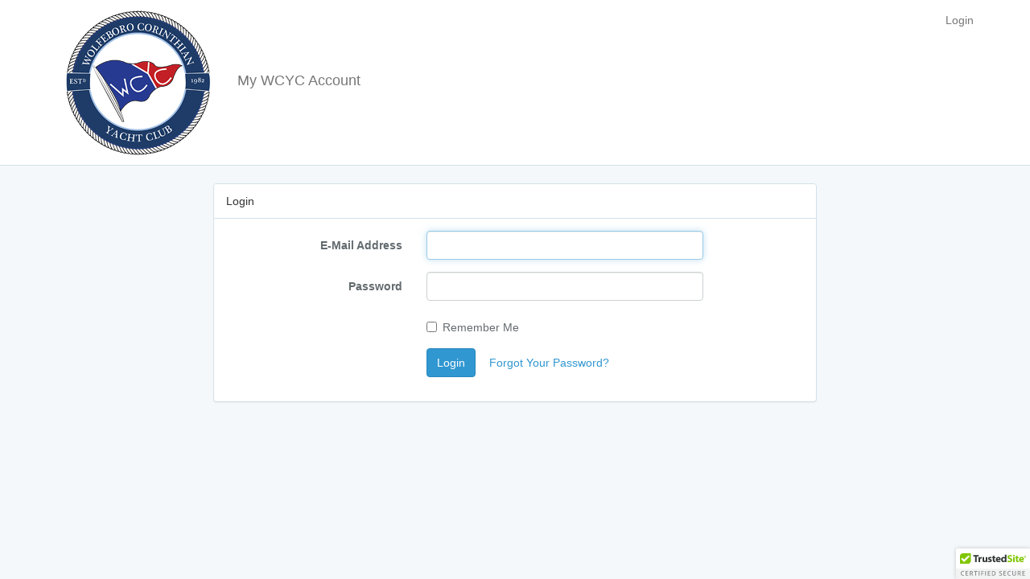

--- FILE ---
content_type: text/html; charset=UTF-8
request_url: https://wcyc.tech/login
body_size: 822
content:
<!DOCTYPE html>
<html lang="en">
<head>
    <meta charset="utf-8">
    <meta http-equiv="X-UA-Compatible" content="IE=edge">
    <meta name="viewport" content="width=device-width, initial-scale=1">

    <!-- CSRF Token -->
    <meta name="csrf-token" content="yCReR2aUCG42pyS4gUJW2rdQa1R1aNpdK6HLgsud">

    <title>My WCYC Account</title>

    <!-- Styles -->
    <link rel="stylesheet" type="text/css" href="/css/app.css"/>
    <link rel="stylesheet" type="text/css" href="/css/datatables.min.css"/>

    <!-- Scripts -->
     <!-- Scripts -->
    <script src="/js/app.js"></script>
    <script type="text/javascript" src="https://cdn.ywxi.net/js/1.js" async></script>
    <script type="text/javascript" src="/js/datatables.min.js"></script>
    <script>
        window.Laravel = {"csrfToken":"yCReR2aUCG42pyS4gUJW2rdQa1R1aNpdK6HLgsud"};
    </script>
</head>
<body>
    <div id="app">
        <nav class="navbar navbar-default navbar-static-top">
            <div class="container">

                <div class="navbar-header">

                    <!-- Collapsed Hamburger -->
                    <button type="button" class="navbar-toggle collapsed" data-toggle="collapse" data-target="#app-navbar-collapse">
                        <span class="sr-only">Toggle Navigation</span>
                        <span class="icon-bar"></span>
                        <span class="icon-bar"></span>
                        <span class="icon-bar"></span>
                    </button>

                    <!-- Branding Image -->
                    <div>
                    <a href="https://wcyc.tech" class="navbar-left"><img src="/img/logo.png"></a>
                    <a class="navbar-brand" href="https://wcyc.tech" style="margin-top: 75px; margin-left: 10px;">
                        My WCYC Account
                    </a>
                    </div>
                </div>

                <div class="collapse navbar-collapse" id="app-navbar-collapse">
                    <!-- Left Side Of Navbar -->
                    <!--<ul class="nav navbar-nav">
                        &nbsp;
                    </ul>-->

                    <!-- Right Side Of Navbar -->
                    <ul class="nav navbar-nav navbar-right">
                        <!-- Authentication Links -->
                                                    <li><a href="https://wcyc.tech/login">Login</a></li>
                            <!--<li><a href="https://wcyc.tech/register">Register</a></li>-->
                                            </ul>
                </div>
            </div>
        </nav>
        <div class="container">
            <div class="row">
                                                                            </div>
            <div class="row">
                                
                <div class="container">
    <div class="row">
        <div class="col-md-8 col-md-offset-2">
            <div class="panel panel-default">
                <div class="panel-heading">Login</div>
                <div class="panel-body">
                    <form class="form-horizontal" role="form" method="POST" action="https://wcyc.tech/login">
                        <input type="hidden" name="_token" value="yCReR2aUCG42pyS4gUJW2rdQa1R1aNpdK6HLgsud">

                        <div class="form-group">
                            <label for="email" class="col-md-4 control-label">E-Mail Address</label>

                            <div class="col-md-6">
                                <input id="email" type="email" class="form-control" name="email" value="" required autofocus>

                                <!---->
                            </div>
                        </div>

                        <div class="form-group">
                            <label for="password" class="col-md-4 control-label">Password</label>

                            <div class="col-md-6">
                                <input id="password" type="password" class="form-control" name="password" required>

                                <!---->
                            </div>
                        </div>

                        <div class="form-group">
                            <div class="col-md-6 col-md-offset-4">
                                <div class="checkbox">
                                    <label>
                                        <input type="checkbox" name="remember" > Remember Me
                                    </label>
                                </div>
                            </div>
                        </div>

                        <div class="form-group">
                            <div class="col-md-8 col-md-offset-4">
                                <button type="submit" class="btn btn-primary">
                                    Login
                                </button>

                                <a class="btn btn-link" href="https://wcyc.tech/password/reset">
                                    Forgot Your Password?
                                </a>
                            </div>
                        </div>
                    </form>
                </div>
            </div>
        </div>
    </div>
</div>
            </div>
        </div>
    </div>
</body>
</html>


--- FILE ---
content_type: text/javascript
request_url: https://wcyc.tech/js/app.js
body_size: 98676
content:
!function(t){function e(r){if(n[r])return n[r].exports;var i=n[r]={i:r,l:!1,exports:{}};return t[r].call(i.exports,i,i.exports,e),i.l=!0,i.exports}var n={};return e.m=t,e.c=n,e.i=function(t){return t},e.d=function(t,n,r){e.o(t,n)||Object.defineProperty(t,n,{configurable:!1,enumerable:!0,get:r})},e.n=function(t){var n=t&&t.__esModule?function(){return t.default}:function(){return t};return e.d(n,"a",n),n},e.o=function(t,e){return Object.prototype.hasOwnProperty.call(t,e)},e.p="./",e(e.s=38)}([function(t,e,n){"use strict";function r(t){return"[object Array]"===C.call(t)}function i(t){return"[object ArrayBuffer]"===C.call(t)}function o(t){return"undefined"!=typeof FormData&&t instanceof FormData}function a(t){var e;return e="undefined"!=typeof ArrayBuffer&&ArrayBuffer.isView?ArrayBuffer.isView(t):t&&t.buffer&&t.buffer instanceof ArrayBuffer}function s(t){return"string"==typeof t}function u(t){return"number"==typeof t}function c(t){return"undefined"==typeof t}function l(t){return null!==t&&"object"==typeof t}function f(t){return"[object Date]"===C.call(t)}function p(t){return"[object File]"===C.call(t)}function d(t){return"[object Blob]"===C.call(t)}function h(t){return"[object Function]"===C.call(t)}function v(t){return l(t)&&h(t.pipe)}function g(t){return"undefined"!=typeof URLSearchParams&&t instanceof URLSearchParams}function m(t){return t.replace(/^\s*/,"").replace(/\s*$/,"")}function y(){return"undefined"!=typeof window&&"undefined"!=typeof document&&"function"==typeof document.createElement}function b(t,e){if(null!==t&&"undefined"!=typeof t)if("object"==typeof t||r(t)||(t=[t]),r(t))for(var n=0,i=t.length;n<i;n++)e.call(null,t[n],n,t);else for(var o in t)Object.prototype.hasOwnProperty.call(t,o)&&e.call(null,t[o],o,t)}function _(){function t(t,n){"object"==typeof e[n]&&"object"==typeof t?e[n]=_(e[n],t):e[n]=t}for(var e={},n=0,r=arguments.length;n<r;n++)b(arguments[n],t);return e}function w(t,e,n){return b(e,function(e,r){n&&"function"==typeof e?t[r]=x(e,n):t[r]=e}),t}var x=n(6),C=Object.prototype.toString;t.exports={isArray:r,isArrayBuffer:i,isFormData:o,isArrayBufferView:a,isString:s,isNumber:u,isObject:l,isUndefined:c,isDate:f,isFile:p,isBlob:d,isFunction:h,isStream:v,isURLSearchParams:g,isStandardBrowserEnv:y,forEach:b,merge:_,extend:w,trim:m}},function(t,e,n){"use strict";(function(e){function r(t,e){!o.isUndefined(t)&&o.isUndefined(t["Content-Type"])&&(t["Content-Type"]=e)}function i(){var t;return"undefined"!=typeof XMLHttpRequest?t=n(2):"undefined"!=typeof e&&(t=n(2)),t}var o=n(0),a=n(26),s=/^\)\]\}',?\n/,u={"Content-Type":"application/x-www-form-urlencoded"},c={adapter:i(),transformRequest:[function(t,e){return a(e,"Content-Type"),o.isFormData(t)||o.isArrayBuffer(t)||o.isStream(t)||o.isFile(t)||o.isBlob(t)?t:o.isArrayBufferView(t)?t.buffer:o.isURLSearchParams(t)?(r(e,"application/x-www-form-urlencoded;charset=utf-8"),t.toString()):o.isObject(t)?(r(e,"application/json;charset=utf-8"),JSON.stringify(t)):t}],transformResponse:[function(t){if("string"==typeof t){t=t.replace(s,"");try{t=JSON.parse(t)}catch(t){}}return t}],timeout:0,xsrfCookieName:"XSRF-TOKEN",xsrfHeaderName:"X-XSRF-TOKEN",maxContentLength:-1,validateStatus:function(t){return t>=200&&t<300}};c.headers={common:{Accept:"application/json, text/plain, */*"}},o.forEach(["delete","get","head"],function(t){c.headers[t]={}}),o.forEach(["post","put","patch"],function(t){c.headers[t]=o.merge(u)}),t.exports=c}).call(e,n(33))},function(t,e,n){"use strict";var r=n(0),i=n(18),o=n(21),a=n(27),s=n(25),u=n(5),c="undefined"!=typeof window&&window.btoa&&window.btoa.bind(window)||n(20);t.exports=function(t){return new Promise(function(e,l){var f=t.data,p=t.headers;r.isFormData(f)&&delete p["Content-Type"];var d=new XMLHttpRequest,h="onreadystatechange",v=!1;if("undefined"==typeof window||!window.XDomainRequest||"withCredentials"in d||s(t.url)||(d=new window.XDomainRequest,h="onload",v=!0,d.onprogress=function(){},d.ontimeout=function(){}),t.auth){var g=t.auth.username||"",m=t.auth.password||"";p.Authorization="Basic "+c(g+":"+m)}if(d.open(t.method.toUpperCase(),o(t.url,t.params,t.paramsSerializer),!0),d.timeout=t.timeout,d[h]=function(){if(d&&(4===d.readyState||v)&&(0!==d.status||d.responseURL&&0===d.responseURL.indexOf("file:"))){var n="getAllResponseHeaders"in d?a(d.getAllResponseHeaders()):null,r=t.responseType&&"text"!==t.responseType?d.response:d.responseText,o={data:r,status:1223===d.status?204:d.status,statusText:1223===d.status?"No Content":d.statusText,headers:n,config:t,request:d};i(e,l,o),d=null}},d.onerror=function(){l(u("Network Error",t)),d=null},d.ontimeout=function(){l(u("timeout of "+t.timeout+"ms exceeded",t,"ECONNABORTED")),d=null},r.isStandardBrowserEnv()){var y=n(23),b=(t.withCredentials||s(t.url))&&t.xsrfCookieName?y.read(t.xsrfCookieName):void 0;b&&(p[t.xsrfHeaderName]=b)}if("setRequestHeader"in d&&r.forEach(p,function(t,e){"undefined"==typeof f&&"content-type"===e.toLowerCase()?delete p[e]:d.setRequestHeader(e,t)}),t.withCredentials&&(d.withCredentials=!0),t.responseType)try{d.responseType=t.responseType}catch(t){if("json"!==d.responseType)throw t}"function"==typeof t.onDownloadProgress&&d.addEventListener("progress",t.onDownloadProgress),"function"==typeof t.onUploadProgress&&d.upload&&d.upload.addEventListener("progress",t.onUploadProgress),t.cancelToken&&t.cancelToken.promise.then(function(t){d&&(d.abort(),l(t),d=null)}),void 0===f&&(f=null),d.send(f)})}},function(t,e,n){"use strict";function r(t){this.message=t}r.prototype.toString=function(){return"Cancel"+(this.message?": "+this.message:"")},r.prototype.__CANCEL__=!0,t.exports=r},function(t,e,n){"use strict";t.exports=function(t){return!(!t||!t.__CANCEL__)}},function(t,e,n){"use strict";var r=n(17);t.exports=function(t,e,n,i){var o=new Error(t);return r(o,e,n,i)}},function(t,e,n){"use strict";t.exports=function(t,e){return function(){for(var n=new Array(arguments.length),r=0;r<n.length;r++)n[r]=arguments[r];return t.apply(e,n)}}},function(t,e,n){var r,i;/*!
 * jQuery JavaScript Library v3.1.1
 * https://jquery.com/
 *
 * Includes Sizzle.js
 * https://sizzlejs.com/
 *
 * Copyright jQuery Foundation and other contributors
 * Released under the MIT license
 * https://jquery.org/license
 *
 * Date: 2016-09-22T22:30Z
 */
!function(e,n){"use strict";"object"==typeof t&&"object"==typeof t.exports?t.exports=e.document?n(e,!0):function(t){if(!t.document)throw new Error("jQuery requires a window with a document");return n(t)}:n(e)}("undefined"!=typeof window?window:this,function(n,o){"use strict";function a(t,e){e=e||ot;var n=e.createElement("script");n.text=t,e.head.appendChild(n).parentNode.removeChild(n)}function s(t){var e=!!t&&"length"in t&&t.length,n=yt.type(t);return"function"!==n&&!yt.isWindow(t)&&("array"===n||0===e||"number"==typeof e&&e>0&&e-1 in t)}function u(t,e,n){return yt.isFunction(e)?yt.grep(t,function(t,r){return!!e.call(t,r,t)!==n}):e.nodeType?yt.grep(t,function(t){return t===e!==n}):"string"!=typeof e?yt.grep(t,function(t){return lt.call(e,t)>-1!==n}):Et.test(e)?yt.filter(e,t,n):(e=yt.filter(e,t),yt.grep(t,function(t){return lt.call(e,t)>-1!==n&&1===t.nodeType}))}function c(t,e){for(;(t=t[e])&&1!==t.nodeType;);return t}function l(t){var e={};return yt.each(t.match(It)||[],function(t,n){e[n]=!0}),e}function f(t){return t}function p(t){throw t}function d(t,e,n){var r;try{t&&yt.isFunction(r=t.promise)?r.call(t).done(e).fail(n):t&&yt.isFunction(r=t.then)?r.call(t,e,n):e.call(void 0,t)}catch(t){n.call(void 0,t)}}function h(){ot.removeEventListener("DOMContentLoaded",h),n.removeEventListener("load",h),yt.ready()}function v(){this.expando=yt.expando+v.uid++}function g(t){return"true"===t||"false"!==t&&("null"===t?null:t===+t+""?+t:Ht.test(t)?JSON.parse(t):t)}function m(t,e,n){var r;if(void 0===n&&1===t.nodeType)if(r="data-"+e.replace(Bt,"-$&").toLowerCase(),n=t.getAttribute(r),"string"==typeof n){try{n=g(n)}catch(t){}Mt.set(t,e,n)}else n=void 0;return n}function y(t,e,n,r){var i,o=1,a=20,s=r?function(){return r.cur()}:function(){return yt.css(t,e,"")},u=s(),c=n&&n[3]||(yt.cssNumber[e]?"":"px"),l=(yt.cssNumber[e]||"px"!==c&&+u)&&Wt.exec(yt.css(t,e));if(l&&l[3]!==c){c=c||l[3],n=n||[],l=+u||1;do o=o||".5",l/=o,yt.style(t,e,l+c);while(o!==(o=s()/u)&&1!==o&&--a)}return n&&(l=+l||+u||0,i=n[1]?l+(n[1]+1)*n[2]:+n[2],r&&(r.unit=c,r.start=l,r.end=i)),i}function b(t){var e,n=t.ownerDocument,r=t.nodeName,i=Kt[r];return i?i:(e=n.body.appendChild(n.createElement(r)),i=yt.css(e,"display"),e.parentNode.removeChild(e),"none"===i&&(i="block"),Kt[r]=i,i)}function _(t,e){for(var n,r,i=[],o=0,a=t.length;o<a;o++)r=t[o],r.style&&(n=r.style.display,e?("none"===n&&(i[o]=qt.get(r,"display")||null,i[o]||(r.style.display="")),""===r.style.display&&Vt(r)&&(i[o]=b(r))):"none"!==n&&(i[o]="none",qt.set(r,"display",n)));for(o=0;o<a;o++)null!=i[o]&&(t[o].style.display=i[o]);return t}function w(t,e){var n;return n="undefined"!=typeof t.getElementsByTagName?t.getElementsByTagName(e||"*"):"undefined"!=typeof t.querySelectorAll?t.querySelectorAll(e||"*"):[],void 0===e||e&&yt.nodeName(t,e)?yt.merge([t],n):n}function x(t,e){for(var n=0,r=t.length;n<r;n++)qt.set(t[n],"globalEval",!e||qt.get(e[n],"globalEval"))}function C(t,e,n,r,i){for(var o,a,s,u,c,l,f=e.createDocumentFragment(),p=[],d=0,h=t.length;d<h;d++)if(o=t[d],o||0===o)if("object"===yt.type(o))yt.merge(p,o.nodeType?[o]:o);else if(Qt.test(o)){for(a=a||f.appendChild(e.createElement("div")),s=(Gt.exec(o)||["",""])[1].toLowerCase(),u=Yt[s]||Yt._default,a.innerHTML=u[1]+yt.htmlPrefilter(o)+u[2],l=u[0];l--;)a=a.lastChild;yt.merge(p,a.childNodes),a=f.firstChild,a.textContent=""}else p.push(e.createTextNode(o));for(f.textContent="",d=0;o=p[d++];)if(r&&yt.inArray(o,r)>-1)i&&i.push(o);else if(c=yt.contains(o.ownerDocument,o),a=w(f.appendChild(o),"script"),c&&x(a),n)for(l=0;o=a[l++];)Zt.test(o.type||"")&&n.push(o);return f}function T(){return!0}function $(){return!1}function k(){try{return ot.activeElement}catch(t){}}function A(t,e,n,r,i,o){var a,s;if("object"==typeof e){"string"!=typeof n&&(r=r||n,n=void 0);for(s in e)A(t,s,n,r,e[s],o);return t}if(null==r&&null==i?(i=n,r=n=void 0):null==i&&("string"==typeof n?(i=r,r=void 0):(i=r,r=n,n=void 0)),i===!1)i=$;else if(!i)return t;return 1===o&&(a=i,i=function(t){return yt().off(t),a.apply(this,arguments)},i.guid=a.guid||(a.guid=yt.guid++)),t.each(function(){yt.event.add(this,e,i,r,n)})}function E(t,e){return yt.nodeName(t,"table")&&yt.nodeName(11!==e.nodeType?e:e.firstChild,"tr")?t.getElementsByTagName("tbody")[0]||t:t}function S(t){return t.type=(null!==t.getAttribute("type"))+"/"+t.type,t}function O(t){var e=se.exec(t.type);return e?t.type=e[1]:t.removeAttribute("type"),t}function j(t,e){var n,r,i,o,a,s,u,c;if(1===e.nodeType){if(qt.hasData(t)&&(o=qt.access(t),a=qt.set(e,o),c=o.events)){delete a.handle,a.events={};for(i in c)for(n=0,r=c[i].length;n<r;n++)yt.event.add(e,i,c[i][n])}Mt.hasData(t)&&(s=Mt.access(t),u=yt.extend({},s),Mt.set(e,u))}}function N(t,e){var n=e.nodeName.toLowerCase();"input"===n&&Jt.test(t.type)?e.checked=t.checked:"input"!==n&&"textarea"!==n||(e.defaultValue=t.defaultValue)}function D(t,e,n,r){e=ut.apply([],e);var i,o,s,u,c,l,f=0,p=t.length,d=p-1,h=e[0],v=yt.isFunction(h);if(v||p>1&&"string"==typeof h&&!gt.checkClone&&ae.test(h))return t.each(function(i){var o=t.eq(i);v&&(e[0]=h.call(this,i,o.html())),D(o,e,n,r)});if(p&&(i=C(e,t[0].ownerDocument,!1,t,r),o=i.firstChild,1===i.childNodes.length&&(i=o),o||r)){for(s=yt.map(w(i,"script"),S),u=s.length;f<p;f++)c=i,f!==d&&(c=yt.clone(c,!0,!0),u&&yt.merge(s,w(c,"script"))),n.call(t[f],c,f);if(u)for(l=s[s.length-1].ownerDocument,yt.map(s,O),f=0;f<u;f++)c=s[f],Zt.test(c.type||"")&&!qt.access(c,"globalEval")&&yt.contains(l,c)&&(c.src?yt._evalUrl&&yt._evalUrl(c.src):a(c.textContent.replace(ue,""),l))}return t}function I(t,e,n){for(var r,i=e?yt.filter(e,t):t,o=0;null!=(r=i[o]);o++)n||1!==r.nodeType||yt.cleanData(w(r)),r.parentNode&&(n&&yt.contains(r.ownerDocument,r)&&x(w(r,"script")),r.parentNode.removeChild(r));return t}function R(t,e,n){var r,i,o,a,s=t.style;return n=n||fe(t),n&&(a=n.getPropertyValue(e)||n[e],""!==a||yt.contains(t.ownerDocument,t)||(a=yt.style(t,e)),!gt.pixelMarginRight()&&le.test(a)&&ce.test(e)&&(r=s.width,i=s.minWidth,o=s.maxWidth,s.minWidth=s.maxWidth=s.width=a,a=n.width,s.width=r,s.minWidth=i,s.maxWidth=o)),void 0!==a?a+"":a}function L(t,e){return{get:function(){return t()?void delete this.get:(this.get=e).apply(this,arguments)}}}function P(t){if(t in ge)return t;for(var e=t[0].toUpperCase()+t.slice(1),n=ve.length;n--;)if(t=ve[n]+e,t in ge)return t}function F(t,e,n){var r=Wt.exec(e);return r?Math.max(0,r[2]-(n||0))+(r[3]||"px"):e}function q(t,e,n,r,i){var o,a=0;for(o=n===(r?"border":"content")?4:"width"===e?1:0;o<4;o+=2)"margin"===n&&(a+=yt.css(t,n+zt[o],!0,i)),r?("content"===n&&(a-=yt.css(t,"padding"+zt[o],!0,i)),"margin"!==n&&(a-=yt.css(t,"border"+zt[o]+"Width",!0,i))):(a+=yt.css(t,"padding"+zt[o],!0,i),"padding"!==n&&(a+=yt.css(t,"border"+zt[o]+"Width",!0,i)));return a}function M(t,e,n){var r,i=!0,o=fe(t),a="border-box"===yt.css(t,"boxSizing",!1,o);if(t.getClientRects().length&&(r=t.getBoundingClientRect()[e]),r<=0||null==r){if(r=R(t,e,o),(r<0||null==r)&&(r=t.style[e]),le.test(r))return r;i=a&&(gt.boxSizingReliable()||r===t.style[e]),r=parseFloat(r)||0}return r+q(t,e,n||(a?"border":"content"),i,o)+"px"}function H(t,e,n,r,i){return new H.prototype.init(t,e,n,r,i)}function B(){ye&&(n.requestAnimationFrame(B),yt.fx.tick())}function U(){return n.setTimeout(function(){me=void 0}),me=yt.now()}function W(t,e){var n,r=0,i={height:t};for(e=e?1:0;r<4;r+=2-e)n=zt[r],i["margin"+n]=i["padding"+n]=t;return e&&(i.opacity=i.width=t),i}function z(t,e,n){for(var r,i=(K.tweeners[e]||[]).concat(K.tweeners["*"]),o=0,a=i.length;o<a;o++)if(r=i[o].call(n,e,t))return r}function V(t,e,n){var r,i,o,a,s,u,c,l,f="width"in e||"height"in e,p=this,d={},h=t.style,v=t.nodeType&&Vt(t),g=qt.get(t,"fxshow");n.queue||(a=yt._queueHooks(t,"fx"),null==a.unqueued&&(a.unqueued=0,s=a.empty.fire,a.empty.fire=function(){a.unqueued||s()}),a.unqueued++,p.always(function(){p.always(function(){a.unqueued--,yt.queue(t,"fx").length||a.empty.fire()})}));for(r in e)if(i=e[r],be.test(i)){if(delete e[r],o=o||"toggle"===i,i===(v?"hide":"show")){if("show"!==i||!g||void 0===g[r])continue;v=!0}d[r]=g&&g[r]||yt.style(t,r)}if(u=!yt.isEmptyObject(e),u||!yt.isEmptyObject(d)){f&&1===t.nodeType&&(n.overflow=[h.overflow,h.overflowX,h.overflowY],c=g&&g.display,null==c&&(c=qt.get(t,"display")),l=yt.css(t,"display"),"none"===l&&(c?l=c:(_([t],!0),c=t.style.display||c,l=yt.css(t,"display"),_([t]))),("inline"===l||"inline-block"===l&&null!=c)&&"none"===yt.css(t,"float")&&(u||(p.done(function(){h.display=c}),null==c&&(l=h.display,c="none"===l?"":l)),h.display="inline-block")),n.overflow&&(h.overflow="hidden",p.always(function(){h.overflow=n.overflow[0],h.overflowX=n.overflow[1],h.overflowY=n.overflow[2]})),u=!1;for(r in d)u||(g?"hidden"in g&&(v=g.hidden):g=qt.access(t,"fxshow",{display:c}),o&&(g.hidden=!v),v&&_([t],!0),p.done(function(){v||_([t]),qt.remove(t,"fxshow");for(r in d)yt.style(t,r,d[r])})),u=z(v?g[r]:0,r,p),r in g||(g[r]=u.start,v&&(u.end=u.start,u.start=0))}}function X(t,e){var n,r,i,o,a;for(n in t)if(r=yt.camelCase(n),i=e[r],o=t[n],yt.isArray(o)&&(i=o[1],o=t[n]=o[0]),n!==r&&(t[r]=o,delete t[n]),a=yt.cssHooks[r],a&&"expand"in a){o=a.expand(o),delete t[r];for(n in o)n in t||(t[n]=o[n],e[n]=i)}else e[r]=i}function K(t,e,n){var r,i,o=0,a=K.prefilters.length,s=yt.Deferred().always(function(){delete u.elem}),u=function(){if(i)return!1;for(var e=me||U(),n=Math.max(0,c.startTime+c.duration-e),r=n/c.duration||0,o=1-r,a=0,u=c.tweens.length;a<u;a++)c.tweens[a].run(o);return s.notifyWith(t,[c,o,n]),o<1&&u?n:(s.resolveWith(t,[c]),!1)},c=s.promise({elem:t,props:yt.extend({},e),opts:yt.extend(!0,{specialEasing:{},easing:yt.easing._default},n),originalProperties:e,originalOptions:n,startTime:me||U(),duration:n.duration,tweens:[],createTween:function(e,n){var r=yt.Tween(t,c.opts,e,n,c.opts.specialEasing[e]||c.opts.easing);return c.tweens.push(r),r},stop:function(e){var n=0,r=e?c.tweens.length:0;if(i)return this;for(i=!0;n<r;n++)c.tweens[n].run(1);return e?(s.notifyWith(t,[c,1,0]),s.resolveWith(t,[c,e])):s.rejectWith(t,[c,e]),this}}),l=c.props;for(X(l,c.opts.specialEasing);o<a;o++)if(r=K.prefilters[o].call(c,t,l,c.opts))return yt.isFunction(r.stop)&&(yt._queueHooks(c.elem,c.opts.queue).stop=yt.proxy(r.stop,r)),r;return yt.map(l,z,c),yt.isFunction(c.opts.start)&&c.opts.start.call(t,c),yt.fx.timer(yt.extend(u,{elem:t,anim:c,queue:c.opts.queue})),c.progress(c.opts.progress).done(c.opts.done,c.opts.complete).fail(c.opts.fail).always(c.opts.always)}function J(t){var e=t.match(It)||[];return e.join(" ")}function G(t){return t.getAttribute&&t.getAttribute("class")||""}function Z(t,e,n,r){var i;if(yt.isArray(e))yt.each(e,function(e,i){n||Oe.test(t)?r(t,i):Z(t+"["+("object"==typeof i&&null!=i?e:"")+"]",i,n,r)});else if(n||"object"!==yt.type(e))r(t,e);else for(i in e)Z(t+"["+i+"]",e[i],n,r)}function Y(t){return function(e,n){"string"!=typeof e&&(n=e,e="*");var r,i=0,o=e.toLowerCase().match(It)||[];if(yt.isFunction(n))for(;r=o[i++];)"+"===r[0]?(r=r.slice(1)||"*",(t[r]=t[r]||[]).unshift(n)):(t[r]=t[r]||[]).push(n)}}function Q(t,e,n,r){function i(s){var u;return o[s]=!0,yt.each(t[s]||[],function(t,s){var c=s(e,n,r);return"string"!=typeof c||a||o[c]?a?!(u=c):void 0:(e.dataTypes.unshift(c),i(c),!1)}),u}var o={},a=t===Be;return i(e.dataTypes[0])||!o["*"]&&i("*")}function tt(t,e){var n,r,i=yt.ajaxSettings.flatOptions||{};for(n in e)void 0!==e[n]&&((i[n]?t:r||(r={}))[n]=e[n]);return r&&yt.extend(!0,t,r),t}function et(t,e,n){for(var r,i,o,a,s=t.contents,u=t.dataTypes;"*"===u[0];)u.shift(),void 0===r&&(r=t.mimeType||e.getResponseHeader("Content-Type"));if(r)for(i in s)if(s[i]&&s[i].test(r)){u.unshift(i);break}if(u[0]in n)o=u[0];else{for(i in n){if(!u[0]||t.converters[i+" "+u[0]]){o=i;break}a||(a=i)}o=o||a}if(o)return o!==u[0]&&u.unshift(o),n[o]}function nt(t,e,n,r){var i,o,a,s,u,c={},l=t.dataTypes.slice();if(l[1])for(a in t.converters)c[a.toLowerCase()]=t.converters[a];for(o=l.shift();o;)if(t.responseFields[o]&&(n[t.responseFields[o]]=e),!u&&r&&t.dataFilter&&(e=t.dataFilter(e,t.dataType)),u=o,o=l.shift())if("*"===o)o=u;else if("*"!==u&&u!==o){if(a=c[u+" "+o]||c["* "+o],!a)for(i in c)if(s=i.split(" "),s[1]===o&&(a=c[u+" "+s[0]]||c["* "+s[0]])){a===!0?a=c[i]:c[i]!==!0&&(o=s[0],l.unshift(s[1]));break}if(a!==!0)if(a&&t.throws)e=a(e);else try{e=a(e)}catch(t){return{state:"parsererror",error:a?t:"No conversion from "+u+" to "+o}}}return{state:"success",data:e}}function rt(t){return yt.isWindow(t)?t:9===t.nodeType&&t.defaultView}var it=[],ot=n.document,at=Object.getPrototypeOf,st=it.slice,ut=it.concat,ct=it.push,lt=it.indexOf,ft={},pt=ft.toString,dt=ft.hasOwnProperty,ht=dt.toString,vt=ht.call(Object),gt={},mt="3.1.1",yt=function(t,e){return new yt.fn.init(t,e)},bt=/^[\s\uFEFF\xA0]+|[\s\uFEFF\xA0]+$/g,_t=/^-ms-/,wt=/-([a-z])/g,xt=function(t,e){return e.toUpperCase()};yt.fn=yt.prototype={jquery:mt,constructor:yt,length:0,toArray:function(){return st.call(this)},get:function(t){return null==t?st.call(this):t<0?this[t+this.length]:this[t]},pushStack:function(t){var e=yt.merge(this.constructor(),t);return e.prevObject=this,e},each:function(t){return yt.each(this,t)},map:function(t){return this.pushStack(yt.map(this,function(e,n){return t.call(e,n,e)}))},slice:function(){return this.pushStack(st.apply(this,arguments))},first:function(){return this.eq(0)},last:function(){return this.eq(-1)},eq:function(t){var e=this.length,n=+t+(t<0?e:0);return this.pushStack(n>=0&&n<e?[this[n]]:[])},end:function(){return this.prevObject||this.constructor()},push:ct,sort:it.sort,splice:it.splice},yt.extend=yt.fn.extend=function(){var t,e,n,r,i,o,a=arguments[0]||{},s=1,u=arguments.length,c=!1;for("boolean"==typeof a&&(c=a,a=arguments[s]||{},s++),"object"==typeof a||yt.isFunction(a)||(a={}),s===u&&(a=this,s--);s<u;s++)if(null!=(t=arguments[s]))for(e in t)n=a[e],r=t[e],a!==r&&(c&&r&&(yt.isPlainObject(r)||(i=yt.isArray(r)))?(i?(i=!1,o=n&&yt.isArray(n)?n:[]):o=n&&yt.isPlainObject(n)?n:{},a[e]=yt.extend(c,o,r)):void 0!==r&&(a[e]=r));return a},yt.extend({expando:"jQuery"+(mt+Math.random()).replace(/\D/g,""),isReady:!0,error:function(t){throw new Error(t)},noop:function(){},isFunction:function(t){return"function"===yt.type(t)},isArray:Array.isArray,isWindow:function(t){return null!=t&&t===t.window},isNumeric:function(t){var e=yt.type(t);return("number"===e||"string"===e)&&!isNaN(t-parseFloat(t))},isPlainObject:function(t){var e,n;return!(!t||"[object Object]"!==pt.call(t))&&(!(e=at(t))||(n=dt.call(e,"constructor")&&e.constructor,"function"==typeof n&&ht.call(n)===vt))},isEmptyObject:function(t){var e;for(e in t)return!1;return!0},type:function(t){return null==t?t+"":"object"==typeof t||"function"==typeof t?ft[pt.call(t)]||"object":typeof t},globalEval:function(t){a(t)},camelCase:function(t){return t.replace(_t,"ms-").replace(wt,xt)},nodeName:function(t,e){return t.nodeName&&t.nodeName.toLowerCase()===e.toLowerCase()},each:function(t,e){var n,r=0;if(s(t))for(n=t.length;r<n&&e.call(t[r],r,t[r])!==!1;r++);else for(r in t)if(e.call(t[r],r,t[r])===!1)break;return t},trim:function(t){return null==t?"":(t+"").replace(bt,"")},makeArray:function(t,e){var n=e||[];return null!=t&&(s(Object(t))?yt.merge(n,"string"==typeof t?[t]:t):ct.call(n,t)),n},inArray:function(t,e,n){return null==e?-1:lt.call(e,t,n)},merge:function(t,e){for(var n=+e.length,r=0,i=t.length;r<n;r++)t[i++]=e[r];return t.length=i,t},grep:function(t,e,n){for(var r,i=[],o=0,a=t.length,s=!n;o<a;o++)r=!e(t[o],o),r!==s&&i.push(t[o]);return i},map:function(t,e,n){var r,i,o=0,a=[];if(s(t))for(r=t.length;o<r;o++)i=e(t[o],o,n),null!=i&&a.push(i);else for(o in t)i=e(t[o],o,n),null!=i&&a.push(i);return ut.apply([],a)},guid:1,proxy:function(t,e){var n,r,i;if("string"==typeof e&&(n=t[e],e=t,t=n),yt.isFunction(t))return r=st.call(arguments,2),i=function(){return t.apply(e||this,r.concat(st.call(arguments)))},i.guid=t.guid=t.guid||yt.guid++,i},now:Date.now,support:gt}),"function"==typeof Symbol&&(yt.fn[Symbol.iterator]=it[Symbol.iterator]),yt.each("Boolean Number String Function Array Date RegExp Object Error Symbol".split(" "),function(t,e){ft["[object "+e+"]"]=e.toLowerCase()});var Ct=/*!
 * Sizzle CSS Selector Engine v2.3.3
 * https://sizzlejs.com/
 *
 * Copyright jQuery Foundation and other contributors
 * Released under the MIT license
 * http://jquery.org/license
 *
 * Date: 2016-08-08
 */
function(t){function e(t,e,n,r){var i,o,a,s,u,c,l,p=e&&e.ownerDocument,h=e?e.nodeType:9;if(n=n||[],"string"!=typeof t||!t||1!==h&&9!==h&&11!==h)return n;if(!r&&((e?e.ownerDocument||e:H)!==D&&N(e),e=e||D,R)){if(11!==h&&(u=mt.exec(t)))if(i=u[1]){if(9===h){if(!(a=e.getElementById(i)))return n;if(a.id===i)return n.push(a),n}else if(p&&(a=p.getElementById(i))&&q(e,a)&&a.id===i)return n.push(a),n}else{if(u[2])return Y.apply(n,e.getElementsByTagName(t)),n;if((i=u[3])&&x.getElementsByClassName&&e.getElementsByClassName)return Y.apply(n,e.getElementsByClassName(i)),n}if(x.qsa&&!V[t+" "]&&(!L||!L.test(t))){if(1!==h)p=e,l=t;else if("object"!==e.nodeName.toLowerCase()){for((s=e.getAttribute("id"))?s=s.replace(wt,xt):e.setAttribute("id",s=M),c=k(t),o=c.length;o--;)c[o]="#"+s+" "+d(c[o]);l=c.join(","),p=yt.test(t)&&f(e.parentNode)||e}if(l)try{return Y.apply(n,p.querySelectorAll(l)),n}catch(t){}finally{s===M&&e.removeAttribute("id")}}}return E(t.replace(st,"$1"),e,n,r)}function n(){function t(n,r){return e.push(n+" ")>C.cacheLength&&delete t[e.shift()],t[n+" "]=r}var e=[];return t}function r(t){return t[M]=!0,t}function i(t){var e=D.createElement("fieldset");try{return!!t(e)}catch(t){return!1}finally{e.parentNode&&e.parentNode.removeChild(e),e=null}}function o(t,e){for(var n=t.split("|"),r=n.length;r--;)C.attrHandle[n[r]]=e}function a(t,e){var n=e&&t,r=n&&1===t.nodeType&&1===e.nodeType&&t.sourceIndex-e.sourceIndex;if(r)return r;if(n)for(;n=n.nextSibling;)if(n===e)return-1;return t?1:-1}function s(t){return function(e){var n=e.nodeName.toLowerCase();return"input"===n&&e.type===t}}function u(t){return function(e){var n=e.nodeName.toLowerCase();return("input"===n||"button"===n)&&e.type===t}}function c(t){return function(e){return"form"in e?e.parentNode&&e.disabled===!1?"label"in e?"label"in e.parentNode?e.parentNode.disabled===t:e.disabled===t:e.isDisabled===t||e.isDisabled!==!t&&Tt(e)===t:e.disabled===t:"label"in e&&e.disabled===t}}function l(t){return r(function(e){return e=+e,r(function(n,r){for(var i,o=t([],n.length,e),a=o.length;a--;)n[i=o[a]]&&(n[i]=!(r[i]=n[i]))})})}function f(t){return t&&"undefined"!=typeof t.getElementsByTagName&&t}function p(){}function d(t){for(var e=0,n=t.length,r="";e<n;e++)r+=t[e].value;return r}function h(t,e,n){var r=e.dir,i=e.next,o=i||r,a=n&&"parentNode"===o,s=U++;return e.first?function(e,n,i){for(;e=e[r];)if(1===e.nodeType||a)return t(e,n,i);return!1}:function(e,n,u){var c,l,f,p=[B,s];if(u){for(;e=e[r];)if((1===e.nodeType||a)&&t(e,n,u))return!0}else for(;e=e[r];)if(1===e.nodeType||a)if(f=e[M]||(e[M]={}),l=f[e.uniqueID]||(f[e.uniqueID]={}),i&&i===e.nodeName.toLowerCase())e=e[r]||e;else{if((c=l[o])&&c[0]===B&&c[1]===s)return p[2]=c[2];if(l[o]=p,p[2]=t(e,n,u))return!0}return!1}}function v(t){return t.length>1?function(e,n,r){for(var i=t.length;i--;)if(!t[i](e,n,r))return!1;return!0}:t[0]}function g(t,n,r){for(var i=0,o=n.length;i<o;i++)e(t,n[i],r);return r}function m(t,e,n,r,i){for(var o,a=[],s=0,u=t.length,c=null!=e;s<u;s++)(o=t[s])&&(n&&!n(o,r,i)||(a.push(o),c&&e.push(s)));return a}function y(t,e,n,i,o,a){return i&&!i[M]&&(i=y(i)),o&&!o[M]&&(o=y(o,a)),r(function(r,a,s,u){var c,l,f,p=[],d=[],h=a.length,v=r||g(e||"*",s.nodeType?[s]:s,[]),y=!t||!r&&e?v:m(v,p,t,s,u),b=n?o||(r?t:h||i)?[]:a:y;if(n&&n(y,b,s,u),i)for(c=m(b,d),i(c,[],s,u),l=c.length;l--;)(f=c[l])&&(b[d[l]]=!(y[d[l]]=f));if(r){if(o||t){if(o){for(c=[],l=b.length;l--;)(f=b[l])&&c.push(y[l]=f);o(null,b=[],c,u)}for(l=b.length;l--;)(f=b[l])&&(c=o?tt(r,f):p[l])>-1&&(r[c]=!(a[c]=f))}}else b=m(b===a?b.splice(h,b.length):b),o?o(null,a,b,u):Y.apply(a,b)})}function b(t){for(var e,n,r,i=t.length,o=C.relative[t[0].type],a=o||C.relative[" "],s=o?1:0,u=h(function(t){return t===e},a,!0),c=h(function(t){return tt(e,t)>-1},a,!0),l=[function(t,n,r){var i=!o&&(r||n!==S)||((e=n).nodeType?u(t,n,r):c(t,n,r));return e=null,i}];s<i;s++)if(n=C.relative[t[s].type])l=[h(v(l),n)];else{if(n=C.filter[t[s].type].apply(null,t[s].matches),n[M]){for(r=++s;r<i&&!C.relative[t[r].type];r++);return y(s>1&&v(l),s>1&&d(t.slice(0,s-1).concat({value:" "===t[s-2].type?"*":""})).replace(st,"$1"),n,s<r&&b(t.slice(s,r)),r<i&&b(t=t.slice(r)),r<i&&d(t))}l.push(n)}return v(l)}function _(t,n){var i=n.length>0,o=t.length>0,a=function(r,a,s,u,c){var l,f,p,d=0,h="0",v=r&&[],g=[],y=S,b=r||o&&C.find.TAG("*",c),_=B+=null==y?1:Math.random()||.1,w=b.length;for(c&&(S=a===D||a||c);h!==w&&null!=(l=b[h]);h++){if(o&&l){for(f=0,a||l.ownerDocument===D||(N(l),s=!R);p=t[f++];)if(p(l,a||D,s)){u.push(l);break}c&&(B=_)}i&&((l=!p&&l)&&d--,r&&v.push(l))}if(d+=h,i&&h!==d){for(f=0;p=n[f++];)p(v,g,a,s);if(r){if(d>0)for(;h--;)v[h]||g[h]||(g[h]=G.call(u));g=m(g)}Y.apply(u,g),c&&!r&&g.length>0&&d+n.length>1&&e.uniqueSort(u)}return c&&(B=_,S=y),v};return i?r(a):a}var w,x,C,T,$,k,A,E,S,O,j,N,D,I,R,L,P,F,q,M="sizzle"+1*new Date,H=t.document,B=0,U=0,W=n(),z=n(),V=n(),X=function(t,e){return t===e&&(j=!0),0},K={}.hasOwnProperty,J=[],G=J.pop,Z=J.push,Y=J.push,Q=J.slice,tt=function(t,e){for(var n=0,r=t.length;n<r;n++)if(t[n]===e)return n;return-1},et="checked|selected|async|autofocus|autoplay|controls|defer|disabled|hidden|ismap|loop|multiple|open|readonly|required|scoped",nt="[\\x20\\t\\r\\n\\f]",rt="(?:\\\\.|[\\w-]|[^\0-\\xa0])+",it="\\["+nt+"*("+rt+")(?:"+nt+"*([*^$|!~]?=)"+nt+"*(?:'((?:\\\\.|[^\\\\'])*)'|\"((?:\\\\.|[^\\\\\"])*)\"|("+rt+"))|)"+nt+"*\\]",ot=":("+rt+")(?:\\((('((?:\\\\.|[^\\\\'])*)'|\"((?:\\\\.|[^\\\\\"])*)\")|((?:\\\\.|[^\\\\()[\\]]|"+it+")*)|.*)\\)|)",at=new RegExp(nt+"+","g"),st=new RegExp("^"+nt+"+|((?:^|[^\\\\])(?:\\\\.)*)"+nt+"+$","g"),ut=new RegExp("^"+nt+"*,"+nt+"*"),ct=new RegExp("^"+nt+"*([>+~]|"+nt+")"+nt+"*"),lt=new RegExp("="+nt+"*([^\\]'\"]*?)"+nt+"*\\]","g"),ft=new RegExp(ot),pt=new RegExp("^"+rt+"$"),dt={ID:new RegExp("^#("+rt+")"),CLASS:new RegExp("^\\.("+rt+")"),TAG:new RegExp("^("+rt+"|[*])"),ATTR:new RegExp("^"+it),PSEUDO:new RegExp("^"+ot),CHILD:new RegExp("^:(only|first|last|nth|nth-last)-(child|of-type)(?:\\("+nt+"*(even|odd|(([+-]|)(\\d*)n|)"+nt+"*(?:([+-]|)"+nt+"*(\\d+)|))"+nt+"*\\)|)","i"),bool:new RegExp("^(?:"+et+")$","i"),needsContext:new RegExp("^"+nt+"*[>+~]|:(even|odd|eq|gt|lt|nth|first|last)(?:\\("+nt+"*((?:-\\d)?\\d*)"+nt+"*\\)|)(?=[^-]|$)","i")},ht=/^(?:input|select|textarea|button)$/i,vt=/^h\d$/i,gt=/^[^{]+\{\s*\[native \w/,mt=/^(?:#([\w-]+)|(\w+)|\.([\w-]+))$/,yt=/[+~]/,bt=new RegExp("\\\\([\\da-f]{1,6}"+nt+"?|("+nt+")|.)","ig"),_t=function(t,e,n){var r="0x"+e-65536;return r!==r||n?e:r<0?String.fromCharCode(r+65536):String.fromCharCode(r>>10|55296,1023&r|56320)},wt=/([\0-\x1f\x7f]|^-?\d)|^-$|[^\0-\x1f\x7f-\uFFFF\w-]/g,xt=function(t,e){return e?"\0"===t?"�":t.slice(0,-1)+"\\"+t.charCodeAt(t.length-1).toString(16)+" ":"\\"+t},Ct=function(){N()},Tt=h(function(t){return t.disabled===!0&&("form"in t||"label"in t)},{dir:"parentNode",next:"legend"});try{Y.apply(J=Q.call(H.childNodes),H.childNodes),J[H.childNodes.length].nodeType}catch(t){Y={apply:J.length?function(t,e){Z.apply(t,Q.call(e))}:function(t,e){for(var n=t.length,r=0;t[n++]=e[r++];);t.length=n-1}}}x=e.support={},$=e.isXML=function(t){var e=t&&(t.ownerDocument||t).documentElement;return!!e&&"HTML"!==e.nodeName},N=e.setDocument=function(t){var e,n,r=t?t.ownerDocument||t:H;return r!==D&&9===r.nodeType&&r.documentElement?(D=r,I=D.documentElement,R=!$(D),H!==D&&(n=D.defaultView)&&n.top!==n&&(n.addEventListener?n.addEventListener("unload",Ct,!1):n.attachEvent&&n.attachEvent("onunload",Ct)),x.attributes=i(function(t){return t.className="i",!t.getAttribute("className")}),x.getElementsByTagName=i(function(t){return t.appendChild(D.createComment("")),!t.getElementsByTagName("*").length}),x.getElementsByClassName=gt.test(D.getElementsByClassName),x.getById=i(function(t){return I.appendChild(t).id=M,!D.getElementsByName||!D.getElementsByName(M).length}),x.getById?(C.filter.ID=function(t){var e=t.replace(bt,_t);return function(t){return t.getAttribute("id")===e}},C.find.ID=function(t,e){if("undefined"!=typeof e.getElementById&&R){var n=e.getElementById(t);return n?[n]:[]}}):(C.filter.ID=function(t){var e=t.replace(bt,_t);return function(t){var n="undefined"!=typeof t.getAttributeNode&&t.getAttributeNode("id");return n&&n.value===e}},C.find.ID=function(t,e){if("undefined"!=typeof e.getElementById&&R){var n,r,i,o=e.getElementById(t);if(o){if(n=o.getAttributeNode("id"),n&&n.value===t)return[o];for(i=e.getElementsByName(t),r=0;o=i[r++];)if(n=o.getAttributeNode("id"),n&&n.value===t)return[o]}return[]}}),C.find.TAG=x.getElementsByTagName?function(t,e){return"undefined"!=typeof e.getElementsByTagName?e.getElementsByTagName(t):x.qsa?e.querySelectorAll(t):void 0}:function(t,e){var n,r=[],i=0,o=e.getElementsByTagName(t);if("*"===t){for(;n=o[i++];)1===n.nodeType&&r.push(n);return r}return o},C.find.CLASS=x.getElementsByClassName&&function(t,e){if("undefined"!=typeof e.getElementsByClassName&&R)return e.getElementsByClassName(t)},P=[],L=[],(x.qsa=gt.test(D.querySelectorAll))&&(i(function(t){I.appendChild(t).innerHTML="<a id='"+M+"'></a><select id='"+M+"-\r\\' msallowcapture=''><option selected=''></option></select>",t.querySelectorAll("[msallowcapture^='']").length&&L.push("[*^$]="+nt+"*(?:''|\"\")"),t.querySelectorAll("[selected]").length||L.push("\\["+nt+"*(?:value|"+et+")"),t.querySelectorAll("[id~="+M+"-]").length||L.push("~="),t.querySelectorAll(":checked").length||L.push(":checked"),t.querySelectorAll("a#"+M+"+*").length||L.push(".#.+[+~]")}),i(function(t){t.innerHTML="<a href='' disabled='disabled'></a><select disabled='disabled'><option/></select>";var e=D.createElement("input");e.setAttribute("type","hidden"),t.appendChild(e).setAttribute("name","D"),t.querySelectorAll("[name=d]").length&&L.push("name"+nt+"*[*^$|!~]?="),2!==t.querySelectorAll(":enabled").length&&L.push(":enabled",":disabled"),I.appendChild(t).disabled=!0,2!==t.querySelectorAll(":disabled").length&&L.push(":enabled",":disabled"),t.querySelectorAll("*,:x"),L.push(",.*:")})),(x.matchesSelector=gt.test(F=I.matches||I.webkitMatchesSelector||I.mozMatchesSelector||I.oMatchesSelector||I.msMatchesSelector))&&i(function(t){x.disconnectedMatch=F.call(t,"*"),F.call(t,"[s!='']:x"),P.push("!=",ot)}),L=L.length&&new RegExp(L.join("|")),P=P.length&&new RegExp(P.join("|")),e=gt.test(I.compareDocumentPosition),q=e||gt.test(I.contains)?function(t,e){var n=9===t.nodeType?t.documentElement:t,r=e&&e.parentNode;return t===r||!(!r||1!==r.nodeType||!(n.contains?n.contains(r):t.compareDocumentPosition&&16&t.compareDocumentPosition(r)))}:function(t,e){if(e)for(;e=e.parentNode;)if(e===t)return!0;return!1},X=e?function(t,e){if(t===e)return j=!0,0;var n=!t.compareDocumentPosition-!e.compareDocumentPosition;return n?n:(n=(t.ownerDocument||t)===(e.ownerDocument||e)?t.compareDocumentPosition(e):1,1&n||!x.sortDetached&&e.compareDocumentPosition(t)===n?t===D||t.ownerDocument===H&&q(H,t)?-1:e===D||e.ownerDocument===H&&q(H,e)?1:O?tt(O,t)-tt(O,e):0:4&n?-1:1)}:function(t,e){if(t===e)return j=!0,0;var n,r=0,i=t.parentNode,o=e.parentNode,s=[t],u=[e];if(!i||!o)return t===D?-1:e===D?1:i?-1:o?1:O?tt(O,t)-tt(O,e):0;if(i===o)return a(t,e);for(n=t;n=n.parentNode;)s.unshift(n);for(n=e;n=n.parentNode;)u.unshift(n);for(;s[r]===u[r];)r++;return r?a(s[r],u[r]):s[r]===H?-1:u[r]===H?1:0},D):D},e.matches=function(t,n){return e(t,null,null,n)},e.matchesSelector=function(t,n){if((t.ownerDocument||t)!==D&&N(t),n=n.replace(lt,"='$1']"),x.matchesSelector&&R&&!V[n+" "]&&(!P||!P.test(n))&&(!L||!L.test(n)))try{var r=F.call(t,n);if(r||x.disconnectedMatch||t.document&&11!==t.document.nodeType)return r}catch(t){}return e(n,D,null,[t]).length>0},e.contains=function(t,e){return(t.ownerDocument||t)!==D&&N(t),q(t,e)},e.attr=function(t,e){(t.ownerDocument||t)!==D&&N(t);var n=C.attrHandle[e.toLowerCase()],r=n&&K.call(C.attrHandle,e.toLowerCase())?n(t,e,!R):void 0;return void 0!==r?r:x.attributes||!R?t.getAttribute(e):(r=t.getAttributeNode(e))&&r.specified?r.value:null},e.escape=function(t){return(t+"").replace(wt,xt)},e.error=function(t){throw new Error("Syntax error, unrecognized expression: "+t)},e.uniqueSort=function(t){var e,n=[],r=0,i=0;if(j=!x.detectDuplicates,O=!x.sortStable&&t.slice(0),t.sort(X),j){for(;e=t[i++];)e===t[i]&&(r=n.push(i));for(;r--;)t.splice(n[r],1)}return O=null,t},T=e.getText=function(t){var e,n="",r=0,i=t.nodeType;if(i){if(1===i||9===i||11===i){if("string"==typeof t.textContent)return t.textContent;for(t=t.firstChild;t;t=t.nextSibling)n+=T(t)}else if(3===i||4===i)return t.nodeValue}else for(;e=t[r++];)n+=T(e);return n},C=e.selectors={cacheLength:50,createPseudo:r,match:dt,attrHandle:{},find:{},relative:{">":{dir:"parentNode",first:!0}," ":{dir:"parentNode"},"+":{dir:"previousSibling",first:!0},"~":{dir:"previousSibling"}},preFilter:{ATTR:function(t){return t[1]=t[1].replace(bt,_t),t[3]=(t[3]||t[4]||t[5]||"").replace(bt,_t),"~="===t[2]&&(t[3]=" "+t[3]+" "),t.slice(0,4)},CHILD:function(t){return t[1]=t[1].toLowerCase(),"nth"===t[1].slice(0,3)?(t[3]||e.error(t[0]),t[4]=+(t[4]?t[5]+(t[6]||1):2*("even"===t[3]||"odd"===t[3])),t[5]=+(t[7]+t[8]||"odd"===t[3])):t[3]&&e.error(t[0]),t},PSEUDO:function(t){var e,n=!t[6]&&t[2];return dt.CHILD.test(t[0])?null:(t[3]?t[2]=t[4]||t[5]||"":n&&ft.test(n)&&(e=k(n,!0))&&(e=n.indexOf(")",n.length-e)-n.length)&&(t[0]=t[0].slice(0,e),t[2]=n.slice(0,e)),t.slice(0,3))}},filter:{TAG:function(t){var e=t.replace(bt,_t).toLowerCase();return"*"===t?function(){return!0}:function(t){return t.nodeName&&t.nodeName.toLowerCase()===e}},CLASS:function(t){var e=W[t+" "];return e||(e=new RegExp("(^|"+nt+")"+t+"("+nt+"|$)"))&&W(t,function(t){return e.test("string"==typeof t.className&&t.className||"undefined"!=typeof t.getAttribute&&t.getAttribute("class")||"")})},ATTR:function(t,n,r){return function(i){var o=e.attr(i,t);return null==o?"!="===n:!n||(o+="","="===n?o===r:"!="===n?o!==r:"^="===n?r&&0===o.indexOf(r):"*="===n?r&&o.indexOf(r)>-1:"$="===n?r&&o.slice(-r.length)===r:"~="===n?(" "+o.replace(at," ")+" ").indexOf(r)>-1:"|="===n&&(o===r||o.slice(0,r.length+1)===r+"-"))}},CHILD:function(t,e,n,r,i){var o="nth"!==t.slice(0,3),a="last"!==t.slice(-4),s="of-type"===e;return 1===r&&0===i?function(t){return!!t.parentNode}:function(e,n,u){var c,l,f,p,d,h,v=o!==a?"nextSibling":"previousSibling",g=e.parentNode,m=s&&e.nodeName.toLowerCase(),y=!u&&!s,b=!1;if(g){if(o){for(;v;){for(p=e;p=p[v];)if(s?p.nodeName.toLowerCase()===m:1===p.nodeType)return!1;h=v="only"===t&&!h&&"nextSibling"}return!0}if(h=[a?g.firstChild:g.lastChild],a&&y){for(p=g,f=p[M]||(p[M]={}),l=f[p.uniqueID]||(f[p.uniqueID]={}),c=l[t]||[],d=c[0]===B&&c[1],b=d&&c[2],p=d&&g.childNodes[d];p=++d&&p&&p[v]||(b=d=0)||h.pop();)if(1===p.nodeType&&++b&&p===e){l[t]=[B,d,b];break}}else if(y&&(p=e,f=p[M]||(p[M]={}),l=f[p.uniqueID]||(f[p.uniqueID]={}),c=l[t]||[],d=c[0]===B&&c[1],b=d),b===!1)for(;(p=++d&&p&&p[v]||(b=d=0)||h.pop())&&((s?p.nodeName.toLowerCase()!==m:1!==p.nodeType)||!++b||(y&&(f=p[M]||(p[M]={}),l=f[p.uniqueID]||(f[p.uniqueID]={}),l[t]=[B,b]),p!==e)););return b-=i,b===r||b%r===0&&b/r>=0}}},PSEUDO:function(t,n){var i,o=C.pseudos[t]||C.setFilters[t.toLowerCase()]||e.error("unsupported pseudo: "+t);return o[M]?o(n):o.length>1?(i=[t,t,"",n],C.setFilters.hasOwnProperty(t.toLowerCase())?r(function(t,e){for(var r,i=o(t,n),a=i.length;a--;)r=tt(t,i[a]),t[r]=!(e[r]=i[a])}):function(t){return o(t,0,i)}):o}},pseudos:{not:r(function(t){var e=[],n=[],i=A(t.replace(st,"$1"));return i[M]?r(function(t,e,n,r){for(var o,a=i(t,null,r,[]),s=t.length;s--;)(o=a[s])&&(t[s]=!(e[s]=o))}):function(t,r,o){return e[0]=t,i(e,null,o,n),e[0]=null,!n.pop()}}),has:r(function(t){return function(n){return e(t,n).length>0}}),contains:r(function(t){return t=t.replace(bt,_t),function(e){return(e.textContent||e.innerText||T(e)).indexOf(t)>-1}}),lang:r(function(t){return pt.test(t||"")||e.error("unsupported lang: "+t),t=t.replace(bt,_t).toLowerCase(),function(e){var n;do if(n=R?e.lang:e.getAttribute("xml:lang")||e.getAttribute("lang"))return n=n.toLowerCase(),n===t||0===n.indexOf(t+"-");while((e=e.parentNode)&&1===e.nodeType);return!1}}),target:function(e){var n=t.location&&t.location.hash;return n&&n.slice(1)===e.id},root:function(t){return t===I},focus:function(t){return t===D.activeElement&&(!D.hasFocus||D.hasFocus())&&!!(t.type||t.href||~t.tabIndex)},enabled:c(!1),disabled:c(!0),checked:function(t){var e=t.nodeName.toLowerCase();return"input"===e&&!!t.checked||"option"===e&&!!t.selected},selected:function(t){return t.parentNode&&t.parentNode.selectedIndex,t.selected===!0},empty:function(t){for(t=t.firstChild;t;t=t.nextSibling)if(t.nodeType<6)return!1;return!0},parent:function(t){return!C.pseudos.empty(t)},header:function(t){return vt.test(t.nodeName)},input:function(t){return ht.test(t.nodeName)},button:function(t){var e=t.nodeName.toLowerCase();return"input"===e&&"button"===t.type||"button"===e},text:function(t){var e;return"input"===t.nodeName.toLowerCase()&&"text"===t.type&&(null==(e=t.getAttribute("type"))||"text"===e.toLowerCase())},first:l(function(){return[0]}),last:l(function(t,e){return[e-1]}),eq:l(function(t,e,n){return[n<0?n+e:n]}),even:l(function(t,e){for(var n=0;n<e;n+=2)t.push(n);return t}),odd:l(function(t,e){for(var n=1;n<e;n+=2)t.push(n);return t}),lt:l(function(t,e,n){for(var r=n<0?n+e:n;--r>=0;)t.push(r);return t}),gt:l(function(t,e,n){for(var r=n<0?n+e:n;++r<e;)t.push(r);return t})}},C.pseudos.nth=C.pseudos.eq;for(w in{radio:!0,checkbox:!0,file:!0,password:!0,image:!0})C.pseudos[w]=s(w);for(w in{submit:!0,reset:!0})C.pseudos[w]=u(w);return p.prototype=C.filters=C.pseudos,C.setFilters=new p,k=e.tokenize=function(t,n){var r,i,o,a,s,u,c,l=z[t+" "];if(l)return n?0:l.slice(0);for(s=t,u=[],c=C.preFilter;s;){r&&!(i=ut.exec(s))||(i&&(s=s.slice(i[0].length)||s),u.push(o=[])),r=!1,(i=ct.exec(s))&&(r=i.shift(),o.push({value:r,type:i[0].replace(st," ")}),s=s.slice(r.length));for(a in C.filter)!(i=dt[a].exec(s))||c[a]&&!(i=c[a](i))||(r=i.shift(),o.push({value:r,type:a,matches:i}),s=s.slice(r.length));if(!r)break}return n?s.length:s?e.error(t):z(t,u).slice(0)},A=e.compile=function(t,e){var n,r=[],i=[],o=V[t+" "];if(!o){for(e||(e=k(t)),n=e.length;n--;)o=b(e[n]),o[M]?r.push(o):i.push(o);o=V(t,_(i,r)),o.selector=t}return o},E=e.select=function(t,e,n,r){var i,o,a,s,u,c="function"==typeof t&&t,l=!r&&k(t=c.selector||t);if(n=n||[],1===l.length){if(o=l[0]=l[0].slice(0),o.length>2&&"ID"===(a=o[0]).type&&9===e.nodeType&&R&&C.relative[o[1].type]){if(e=(C.find.ID(a.matches[0].replace(bt,_t),e)||[])[0],!e)return n;c&&(e=e.parentNode),t=t.slice(o.shift().value.length)}for(i=dt.needsContext.test(t)?0:o.length;i--&&(a=o[i],!C.relative[s=a.type]);)if((u=C.find[s])&&(r=u(a.matches[0].replace(bt,_t),yt.test(o[0].type)&&f(e.parentNode)||e))){if(o.splice(i,1),t=r.length&&d(o),!t)return Y.apply(n,r),n;break}}return(c||A(t,l))(r,e,!R,n,!e||yt.test(t)&&f(e.parentNode)||e),n},x.sortStable=M.split("").sort(X).join("")===M,x.detectDuplicates=!!j,N(),x.sortDetached=i(function(t){return 1&t.compareDocumentPosition(D.createElement("fieldset"))}),i(function(t){return t.innerHTML="<a href='#'></a>","#"===t.firstChild.getAttribute("href")})||o("type|href|height|width",function(t,e,n){if(!n)return t.getAttribute(e,"type"===e.toLowerCase()?1:2)}),x.attributes&&i(function(t){return t.innerHTML="<input/>",t.firstChild.setAttribute("value",""),""===t.firstChild.getAttribute("value")})||o("value",function(t,e,n){if(!n&&"input"===t.nodeName.toLowerCase())return t.defaultValue}),i(function(t){return null==t.getAttribute("disabled")})||o(et,function(t,e,n){var r;if(!n)return t[e]===!0?e.toLowerCase():(r=t.getAttributeNode(e))&&r.specified?r.value:null}),e}(n);yt.find=Ct,yt.expr=Ct.selectors,yt.expr[":"]=yt.expr.pseudos,yt.uniqueSort=yt.unique=Ct.uniqueSort,yt.text=Ct.getText,yt.isXMLDoc=Ct.isXML,yt.contains=Ct.contains,yt.escapeSelector=Ct.escape;var Tt=function(t,e,n){for(var r=[],i=void 0!==n;(t=t[e])&&9!==t.nodeType;)if(1===t.nodeType){if(i&&yt(t).is(n))break;r.push(t)}return r},$t=function(t,e){for(var n=[];t;t=t.nextSibling)1===t.nodeType&&t!==e&&n.push(t);return n},kt=yt.expr.match.needsContext,At=/^<([a-z][^\/\0>:\x20\t\r\n\f]*)[\x20\t\r\n\f]*\/?>(?:<\/\1>|)$/i,Et=/^.[^:#\[\.,]*$/;yt.filter=function(t,e,n){var r=e[0];return n&&(t=":not("+t+")"),1===e.length&&1===r.nodeType?yt.find.matchesSelector(r,t)?[r]:[]:yt.find.matches(t,yt.grep(e,function(t){return 1===t.nodeType}))},yt.fn.extend({find:function(t){var e,n,r=this.length,i=this;if("string"!=typeof t)return this.pushStack(yt(t).filter(function(){for(e=0;e<r;e++)if(yt.contains(i[e],this))return!0}));for(n=this.pushStack([]),e=0;e<r;e++)yt.find(t,i[e],n);return r>1?yt.uniqueSort(n):n},filter:function(t){return this.pushStack(u(this,t||[],!1))},not:function(t){return this.pushStack(u(this,t||[],!0))},is:function(t){return!!u(this,"string"==typeof t&&kt.test(t)?yt(t):t||[],!1).length}});var St,Ot=/^(?:\s*(<[\w\W]+>)[^>]*|#([\w-]+))$/,jt=yt.fn.init=function(t,e,n){var r,i;if(!t)return this;if(n=n||St,"string"==typeof t){if(r="<"===t[0]&&">"===t[t.length-1]&&t.length>=3?[null,t,null]:Ot.exec(t),!r||!r[1]&&e)return!e||e.jquery?(e||n).find(t):this.constructor(e).find(t);if(r[1]){if(e=e instanceof yt?e[0]:e,yt.merge(this,yt.parseHTML(r[1],e&&e.nodeType?e.ownerDocument||e:ot,!0)),At.test(r[1])&&yt.isPlainObject(e))for(r in e)yt.isFunction(this[r])?this[r](e[r]):this.attr(r,e[r]);return this}return i=ot.getElementById(r[2]),i&&(this[0]=i,this.length=1),this}return t.nodeType?(this[0]=t,this.length=1,this):yt.isFunction(t)?void 0!==n.ready?n.ready(t):t(yt):yt.makeArray(t,this)};jt.prototype=yt.fn,St=yt(ot);var Nt=/^(?:parents|prev(?:Until|All))/,Dt={children:!0,contents:!0,next:!0,prev:!0};yt.fn.extend({has:function(t){var e=yt(t,this),n=e.length;return this.filter(function(){for(var t=0;t<n;t++)if(yt.contains(this,e[t]))return!0})},closest:function(t,e){var n,r=0,i=this.length,o=[],a="string"!=typeof t&&yt(t);if(!kt.test(t))for(;r<i;r++)for(n=this[r];n&&n!==e;n=n.parentNode)if(n.nodeType<11&&(a?a.index(n)>-1:1===n.nodeType&&yt.find.matchesSelector(n,t))){o.push(n);break}return this.pushStack(o.length>1?yt.uniqueSort(o):o)},index:function(t){return t?"string"==typeof t?lt.call(yt(t),this[0]):lt.call(this,t.jquery?t[0]:t):this[0]&&this[0].parentNode?this.first().prevAll().length:-1},add:function(t,e){return this.pushStack(yt.uniqueSort(yt.merge(this.get(),yt(t,e))))},addBack:function(t){return this.add(null==t?this.prevObject:this.prevObject.filter(t))}}),yt.each({parent:function(t){var e=t.parentNode;return e&&11!==e.nodeType?e:null},parents:function(t){return Tt(t,"parentNode")},parentsUntil:function(t,e,n){return Tt(t,"parentNode",n)},next:function(t){return c(t,"nextSibling")},prev:function(t){return c(t,"previousSibling")},nextAll:function(t){return Tt(t,"nextSibling")},prevAll:function(t){return Tt(t,"previousSibling")},nextUntil:function(t,e,n){return Tt(t,"nextSibling",n)},prevUntil:function(t,e,n){return Tt(t,"previousSibling",n)},siblings:function(t){return $t((t.parentNode||{}).firstChild,t)},children:function(t){return $t(t.firstChild)},contents:function(t){return t.contentDocument||yt.merge([],t.childNodes)}},function(t,e){yt.fn[t]=function(n,r){var i=yt.map(this,e,n);return"Until"!==t.slice(-5)&&(r=n),r&&"string"==typeof r&&(i=yt.filter(r,i)),this.length>1&&(Dt[t]||yt.uniqueSort(i),Nt.test(t)&&i.reverse()),this.pushStack(i)}});var It=/[^\x20\t\r\n\f]+/g;yt.Callbacks=function(t){t="string"==typeof t?l(t):yt.extend({},t);var e,n,r,i,o=[],a=[],s=-1,u=function(){for(i=t.once,r=e=!0;a.length;s=-1)for(n=a.shift();++s<o.length;)o[s].apply(n[0],n[1])===!1&&t.stopOnFalse&&(s=o.length,n=!1);t.memory||(n=!1),e=!1,i&&(o=n?[]:"")},c={add:function(){return o&&(n&&!e&&(s=o.length-1,a.push(n)),function e(n){yt.each(n,function(n,r){yt.isFunction(r)?t.unique&&c.has(r)||o.push(r):r&&r.length&&"string"!==yt.type(r)&&e(r)})}(arguments),n&&!e&&u()),this},remove:function(){return yt.each(arguments,function(t,e){for(var n;(n=yt.inArray(e,o,n))>-1;)o.splice(n,1),n<=s&&s--}),this},has:function(t){return t?yt.inArray(t,o)>-1:o.length>0},empty:function(){return o&&(o=[]),this},disable:function(){return i=a=[],o=n="",this},disabled:function(){return!o},lock:function(){return i=a=[],n||e||(o=n=""),this},locked:function(){return!!i},fireWith:function(t,n){return i||(n=n||[],n=[t,n.slice?n.slice():n],a.push(n),e||u()),this},fire:function(){return c.fireWith(this,arguments),this},fired:function(){return!!r}};return c},yt.extend({Deferred:function(t){var e=[["notify","progress",yt.Callbacks("memory"),yt.Callbacks("memory"),2],["resolve","done",yt.Callbacks("once memory"),yt.Callbacks("once memory"),0,"resolved"],["reject","fail",yt.Callbacks("once memory"),yt.Callbacks("once memory"),1,"rejected"]],r="pending",i={state:function(){return r},always:function(){return o.done(arguments).fail(arguments),this},catch:function(t){return i.then(null,t)},pipe:function(){var t=arguments;return yt.Deferred(function(n){yt.each(e,function(e,r){var i=yt.isFunction(t[r[4]])&&t[r[4]];o[r[1]](function(){var t=i&&i.apply(this,arguments);t&&yt.isFunction(t.promise)?t.promise().progress(n.notify).done(n.resolve).fail(n.reject):n[r[0]+"With"](this,i?[t]:arguments)})}),t=null}).promise()},then:function(t,r,i){function o(t,e,r,i){return function(){var s=this,u=arguments,c=function(){var n,c;if(!(t<a)){if(n=r.apply(s,u),n===e.promise())throw new TypeError("Thenable self-resolution");c=n&&("object"==typeof n||"function"==typeof n)&&n.then,yt.isFunction(c)?i?c.call(n,o(a,e,f,i),o(a,e,p,i)):(a++,c.call(n,o(a,e,f,i),o(a,e,p,i),o(a,e,f,e.notifyWith))):(r!==f&&(s=void 0,u=[n]),(i||e.resolveWith)(s,u))}},l=i?c:function(){try{c()}catch(n){yt.Deferred.exceptionHook&&yt.Deferred.exceptionHook(n,l.stackTrace),t+1>=a&&(r!==p&&(s=void 0,u=[n]),e.rejectWith(s,u))}};t?l():(yt.Deferred.getStackHook&&(l.stackTrace=yt.Deferred.getStackHook()),n.setTimeout(l))}}var a=0;return yt.Deferred(function(n){e[0][3].add(o(0,n,yt.isFunction(i)?i:f,n.notifyWith)),e[1][3].add(o(0,n,yt.isFunction(t)?t:f)),e[2][3].add(o(0,n,yt.isFunction(r)?r:p))}).promise()},promise:function(t){return null!=t?yt.extend(t,i):i}},o={};return yt.each(e,function(t,n){var a=n[2],s=n[5];i[n[1]]=a.add,s&&a.add(function(){r=s},e[3-t][2].disable,e[0][2].lock),a.add(n[3].fire),o[n[0]]=function(){return o[n[0]+"With"](this===o?void 0:this,arguments),this},o[n[0]+"With"]=a.fireWith}),i.promise(o),t&&t.call(o,o),o},when:function(t){var e=arguments.length,n=e,r=Array(n),i=st.call(arguments),o=yt.Deferred(),a=function(t){return function(n){r[t]=this,i[t]=arguments.length>1?st.call(arguments):n,--e||o.resolveWith(r,i)}};if(e<=1&&(d(t,o.done(a(n)).resolve,o.reject),"pending"===o.state()||yt.isFunction(i[n]&&i[n].then)))return o.then();for(;n--;)d(i[n],a(n),o.reject);return o.promise()}});var Rt=/^(Eval|Internal|Range|Reference|Syntax|Type|URI)Error$/;yt.Deferred.exceptionHook=function(t,e){n.console&&n.console.warn&&t&&Rt.test(t.name)&&n.console.warn("jQuery.Deferred exception: "+t.message,t.stack,e)},yt.readyException=function(t){n.setTimeout(function(){throw t})};var Lt=yt.Deferred();yt.fn.ready=function(t){return Lt.then(t).catch(function(t){yt.readyException(t)}),this},yt.extend({isReady:!1,readyWait:1,holdReady:function(t){t?yt.readyWait++:yt.ready(!0)},ready:function(t){(t===!0?--yt.readyWait:yt.isReady)||(yt.isReady=!0,t!==!0&&--yt.readyWait>0||Lt.resolveWith(ot,[yt]))}}),yt.ready.then=Lt.then,"complete"===ot.readyState||"loading"!==ot.readyState&&!ot.documentElement.doScroll?n.setTimeout(yt.ready):(ot.addEventListener("DOMContentLoaded",h),n.addEventListener("load",h));var Pt=function(t,e,n,r,i,o,a){var s=0,u=t.length,c=null==n;if("object"===yt.type(n)){i=!0;for(s in n)Pt(t,e,s,n[s],!0,o,a)}else if(void 0!==r&&(i=!0,yt.isFunction(r)||(a=!0),c&&(a?(e.call(t,r),e=null):(c=e,e=function(t,e,n){return c.call(yt(t),n)})),e))for(;s<u;s++)e(t[s],n,a?r:r.call(t[s],s,e(t[s],n)));return i?t:c?e.call(t):u?e(t[0],n):o},Ft=function(t){return 1===t.nodeType||9===t.nodeType||!+t.nodeType};v.uid=1,v.prototype={cache:function(t){var e=t[this.expando];return e||(e={},Ft(t)&&(t.nodeType?t[this.expando]=e:Object.defineProperty(t,this.expando,{value:e,configurable:!0}))),e},set:function(t,e,n){var r,i=this.cache(t);if("string"==typeof e)i[yt.camelCase(e)]=n;else for(r in e)i[yt.camelCase(r)]=e[r];return i},get:function(t,e){return void 0===e?this.cache(t):t[this.expando]&&t[this.expando][yt.camelCase(e)]},access:function(t,e,n){return void 0===e||e&&"string"==typeof e&&void 0===n?this.get(t,e):(this.set(t,e,n),void 0!==n?n:e)},remove:function(t,e){var n,r=t[this.expando];if(void 0!==r){if(void 0!==e){yt.isArray(e)?e=e.map(yt.camelCase):(e=yt.camelCase(e),e=e in r?[e]:e.match(It)||[]),n=e.length;for(;n--;)delete r[e[n]]}(void 0===e||yt.isEmptyObject(r))&&(t.nodeType?t[this.expando]=void 0:delete t[this.expando])}},hasData:function(t){var e=t[this.expando];return void 0!==e&&!yt.isEmptyObject(e)}};var qt=new v,Mt=new v,Ht=/^(?:\{[\w\W]*\}|\[[\w\W]*\])$/,Bt=/[A-Z]/g;yt.extend({hasData:function(t){return Mt.hasData(t)||qt.hasData(t)},data:function(t,e,n){return Mt.access(t,e,n)},removeData:function(t,e){Mt.remove(t,e)},_data:function(t,e,n){return qt.access(t,e,n)},_removeData:function(t,e){qt.remove(t,e)}}),yt.fn.extend({data:function(t,e){var n,r,i,o=this[0],a=o&&o.attributes;if(void 0===t){if(this.length&&(i=Mt.get(o),1===o.nodeType&&!qt.get(o,"hasDataAttrs"))){for(n=a.length;n--;)a[n]&&(r=a[n].name,0===r.indexOf("data-")&&(r=yt.camelCase(r.slice(5)),m(o,r,i[r])));qt.set(o,"hasDataAttrs",!0)}return i}return"object"==typeof t?this.each(function(){Mt.set(this,t)}):Pt(this,function(e){var n;if(o&&void 0===e){if(n=Mt.get(o,t),void 0!==n)return n;if(n=m(o,t),void 0!==n)return n}else this.each(function(){Mt.set(this,t,e)})},null,e,arguments.length>1,null,!0)},removeData:function(t){return this.each(function(){Mt.remove(this,t)})}}),yt.extend({queue:function(t,e,n){var r;if(t)return e=(e||"fx")+"queue",r=qt.get(t,e),n&&(!r||yt.isArray(n)?r=qt.access(t,e,yt.makeArray(n)):r.push(n)),r||[]},dequeue:function(t,e){e=e||"fx";var n=yt.queue(t,e),r=n.length,i=n.shift(),o=yt._queueHooks(t,e),a=function(){yt.dequeue(t,e)};"inprogress"===i&&(i=n.shift(),r--),i&&("fx"===e&&n.unshift("inprogress"),delete o.stop,i.call(t,a,o)),!r&&o&&o.empty.fire()},_queueHooks:function(t,e){var n=e+"queueHooks";return qt.get(t,n)||qt.access(t,n,{empty:yt.Callbacks("once memory").add(function(){qt.remove(t,[e+"queue",n])})})}}),yt.fn.extend({queue:function(t,e){var n=2;return"string"!=typeof t&&(e=t,t="fx",n--),arguments.length<n?yt.queue(this[0],t):void 0===e?this:this.each(function(){var n=yt.queue(this,t,e);yt._queueHooks(this,t),"fx"===t&&"inprogress"!==n[0]&&yt.dequeue(this,t)})},dequeue:function(t){return this.each(function(){yt.dequeue(this,t)})},clearQueue:function(t){return this.queue(t||"fx",[])},promise:function(t,e){var n,r=1,i=yt.Deferred(),o=this,a=this.length,s=function(){--r||i.resolveWith(o,[o])};for("string"!=typeof t&&(e=t,t=void 0),t=t||"fx";a--;)n=qt.get(o[a],t+"queueHooks"),n&&n.empty&&(r++,n.empty.add(s));return s(),i.promise(e)}});var Ut=/[+-]?(?:\d*\.|)\d+(?:[eE][+-]?\d+|)/.source,Wt=new RegExp("^(?:([+-])=|)("+Ut+")([a-z%]*)$","i"),zt=["Top","Right","Bottom","Left"],Vt=function(t,e){return t=e||t,"none"===t.style.display||""===t.style.display&&yt.contains(t.ownerDocument,t)&&"none"===yt.css(t,"display")},Xt=function(t,e,n,r){var i,o,a={};for(o in e)a[o]=t.style[o],t.style[o]=e[o];i=n.apply(t,r||[]);for(o in e)t.style[o]=a[o];return i},Kt={};yt.fn.extend({show:function(){return _(this,!0)},hide:function(){return _(this)},toggle:function(t){return"boolean"==typeof t?t?this.show():this.hide():this.each(function(){Vt(this)?yt(this).show():yt(this).hide()})}});var Jt=/^(?:checkbox|radio)$/i,Gt=/<([a-z][^\/\0>\x20\t\r\n\f]+)/i,Zt=/^$|\/(?:java|ecma)script/i,Yt={option:[1,"<select multiple='multiple'>","</select>"],thead:[1,"<table>","</table>"],col:[2,"<table><colgroup>","</colgroup></table>"],tr:[2,"<table><tbody>","</tbody></table>"],td:[3,"<table><tbody><tr>","</tr></tbody></table>"],_default:[0,"",""]};Yt.optgroup=Yt.option,Yt.tbody=Yt.tfoot=Yt.colgroup=Yt.caption=Yt.thead,Yt.th=Yt.td;
var Qt=/<|&#?\w+;/;!function(){var t=ot.createDocumentFragment(),e=t.appendChild(ot.createElement("div")),n=ot.createElement("input");n.setAttribute("type","radio"),n.setAttribute("checked","checked"),n.setAttribute("name","t"),e.appendChild(n),gt.checkClone=e.cloneNode(!0).cloneNode(!0).lastChild.checked,e.innerHTML="<textarea>x</textarea>",gt.noCloneChecked=!!e.cloneNode(!0).lastChild.defaultValue}();var te=ot.documentElement,ee=/^key/,ne=/^(?:mouse|pointer|contextmenu|drag|drop)|click/,re=/^([^.]*)(?:\.(.+)|)/;yt.event={global:{},add:function(t,e,n,r,i){var o,a,s,u,c,l,f,p,d,h,v,g=qt.get(t);if(g)for(n.handler&&(o=n,n=o.handler,i=o.selector),i&&yt.find.matchesSelector(te,i),n.guid||(n.guid=yt.guid++),(u=g.events)||(u=g.events={}),(a=g.handle)||(a=g.handle=function(e){return"undefined"!=typeof yt&&yt.event.triggered!==e.type?yt.event.dispatch.apply(t,arguments):void 0}),e=(e||"").match(It)||[""],c=e.length;c--;)s=re.exec(e[c])||[],d=v=s[1],h=(s[2]||"").split(".").sort(),d&&(f=yt.event.special[d]||{},d=(i?f.delegateType:f.bindType)||d,f=yt.event.special[d]||{},l=yt.extend({type:d,origType:v,data:r,handler:n,guid:n.guid,selector:i,needsContext:i&&yt.expr.match.needsContext.test(i),namespace:h.join(".")},o),(p=u[d])||(p=u[d]=[],p.delegateCount=0,f.setup&&f.setup.call(t,r,h,a)!==!1||t.addEventListener&&t.addEventListener(d,a)),f.add&&(f.add.call(t,l),l.handler.guid||(l.handler.guid=n.guid)),i?p.splice(p.delegateCount++,0,l):p.push(l),yt.event.global[d]=!0)},remove:function(t,e,n,r,i){var o,a,s,u,c,l,f,p,d,h,v,g=qt.hasData(t)&&qt.get(t);if(g&&(u=g.events)){for(e=(e||"").match(It)||[""],c=e.length;c--;)if(s=re.exec(e[c])||[],d=v=s[1],h=(s[2]||"").split(".").sort(),d){for(f=yt.event.special[d]||{},d=(r?f.delegateType:f.bindType)||d,p=u[d]||[],s=s[2]&&new RegExp("(^|\\.)"+h.join("\\.(?:.*\\.|)")+"(\\.|$)"),a=o=p.length;o--;)l=p[o],!i&&v!==l.origType||n&&n.guid!==l.guid||s&&!s.test(l.namespace)||r&&r!==l.selector&&("**"!==r||!l.selector)||(p.splice(o,1),l.selector&&p.delegateCount--,f.remove&&f.remove.call(t,l));a&&!p.length&&(f.teardown&&f.teardown.call(t,h,g.handle)!==!1||yt.removeEvent(t,d,g.handle),delete u[d])}else for(d in u)yt.event.remove(t,d+e[c],n,r,!0);yt.isEmptyObject(u)&&qt.remove(t,"handle events")}},dispatch:function(t){var e,n,r,i,o,a,s=yt.event.fix(t),u=new Array(arguments.length),c=(qt.get(this,"events")||{})[s.type]||[],l=yt.event.special[s.type]||{};for(u[0]=s,e=1;e<arguments.length;e++)u[e]=arguments[e];if(s.delegateTarget=this,!l.preDispatch||l.preDispatch.call(this,s)!==!1){for(a=yt.event.handlers.call(this,s,c),e=0;(i=a[e++])&&!s.isPropagationStopped();)for(s.currentTarget=i.elem,n=0;(o=i.handlers[n++])&&!s.isImmediatePropagationStopped();)s.rnamespace&&!s.rnamespace.test(o.namespace)||(s.handleObj=o,s.data=o.data,r=((yt.event.special[o.origType]||{}).handle||o.handler).apply(i.elem,u),void 0!==r&&(s.result=r)===!1&&(s.preventDefault(),s.stopPropagation()));return l.postDispatch&&l.postDispatch.call(this,s),s.result}},handlers:function(t,e){var n,r,i,o,a,s=[],u=e.delegateCount,c=t.target;if(u&&c.nodeType&&!("click"===t.type&&t.button>=1))for(;c!==this;c=c.parentNode||this)if(1===c.nodeType&&("click"!==t.type||c.disabled!==!0)){for(o=[],a={},n=0;n<u;n++)r=e[n],i=r.selector+" ",void 0===a[i]&&(a[i]=r.needsContext?yt(i,this).index(c)>-1:yt.find(i,this,null,[c]).length),a[i]&&o.push(r);o.length&&s.push({elem:c,handlers:o})}return c=this,u<e.length&&s.push({elem:c,handlers:e.slice(u)}),s},addProp:function(t,e){Object.defineProperty(yt.Event.prototype,t,{enumerable:!0,configurable:!0,get:yt.isFunction(e)?function(){if(this.originalEvent)return e(this.originalEvent)}:function(){if(this.originalEvent)return this.originalEvent[t]},set:function(e){Object.defineProperty(this,t,{enumerable:!0,configurable:!0,writable:!0,value:e})}})},fix:function(t){return t[yt.expando]?t:new yt.Event(t)},special:{load:{noBubble:!0},focus:{trigger:function(){if(this!==k()&&this.focus)return this.focus(),!1},delegateType:"focusin"},blur:{trigger:function(){if(this===k()&&this.blur)return this.blur(),!1},delegateType:"focusout"},click:{trigger:function(){if("checkbox"===this.type&&this.click&&yt.nodeName(this,"input"))return this.click(),!1},_default:function(t){return yt.nodeName(t.target,"a")}},beforeunload:{postDispatch:function(t){void 0!==t.result&&t.originalEvent&&(t.originalEvent.returnValue=t.result)}}}},yt.removeEvent=function(t,e,n){t.removeEventListener&&t.removeEventListener(e,n)},yt.Event=function(t,e){return this instanceof yt.Event?(t&&t.type?(this.originalEvent=t,this.type=t.type,this.isDefaultPrevented=t.defaultPrevented||void 0===t.defaultPrevented&&t.returnValue===!1?T:$,this.target=t.target&&3===t.target.nodeType?t.target.parentNode:t.target,this.currentTarget=t.currentTarget,this.relatedTarget=t.relatedTarget):this.type=t,e&&yt.extend(this,e),this.timeStamp=t&&t.timeStamp||yt.now(),void(this[yt.expando]=!0)):new yt.Event(t,e)},yt.Event.prototype={constructor:yt.Event,isDefaultPrevented:$,isPropagationStopped:$,isImmediatePropagationStopped:$,isSimulated:!1,preventDefault:function(){var t=this.originalEvent;this.isDefaultPrevented=T,t&&!this.isSimulated&&t.preventDefault()},stopPropagation:function(){var t=this.originalEvent;this.isPropagationStopped=T,t&&!this.isSimulated&&t.stopPropagation()},stopImmediatePropagation:function(){var t=this.originalEvent;this.isImmediatePropagationStopped=T,t&&!this.isSimulated&&t.stopImmediatePropagation(),this.stopPropagation()}},yt.each({altKey:!0,bubbles:!0,cancelable:!0,changedTouches:!0,ctrlKey:!0,detail:!0,eventPhase:!0,metaKey:!0,pageX:!0,pageY:!0,shiftKey:!0,view:!0,char:!0,charCode:!0,key:!0,keyCode:!0,button:!0,buttons:!0,clientX:!0,clientY:!0,offsetX:!0,offsetY:!0,pointerId:!0,pointerType:!0,screenX:!0,screenY:!0,targetTouches:!0,toElement:!0,touches:!0,which:function(t){var e=t.button;return null==t.which&&ee.test(t.type)?null!=t.charCode?t.charCode:t.keyCode:!t.which&&void 0!==e&&ne.test(t.type)?1&e?1:2&e?3:4&e?2:0:t.which}},yt.event.addProp),yt.each({mouseenter:"mouseover",mouseleave:"mouseout",pointerenter:"pointerover",pointerleave:"pointerout"},function(t,e){yt.event.special[t]={delegateType:e,bindType:e,handle:function(t){var n,r=this,i=t.relatedTarget,o=t.handleObj;return i&&(i===r||yt.contains(r,i))||(t.type=o.origType,n=o.handler.apply(this,arguments),t.type=e),n}}}),yt.fn.extend({on:function(t,e,n,r){return A(this,t,e,n,r)},one:function(t,e,n,r){return A(this,t,e,n,r,1)},off:function(t,e,n){var r,i;if(t&&t.preventDefault&&t.handleObj)return r=t.handleObj,yt(t.delegateTarget).off(r.namespace?r.origType+"."+r.namespace:r.origType,r.selector,r.handler),this;if("object"==typeof t){for(i in t)this.off(i,e,t[i]);return this}return e!==!1&&"function"!=typeof e||(n=e,e=void 0),n===!1&&(n=$),this.each(function(){yt.event.remove(this,t,n,e)})}});var ie=/<(?!area|br|col|embed|hr|img|input|link|meta|param)(([a-z][^\/\0>\x20\t\r\n\f]*)[^>]*)\/>/gi,oe=/<script|<style|<link/i,ae=/checked\s*(?:[^=]|=\s*.checked.)/i,se=/^true\/(.*)/,ue=/^\s*<!(?:\[CDATA\[|--)|(?:\]\]|--)>\s*$/g;yt.extend({htmlPrefilter:function(t){return t.replace(ie,"<$1></$2>")},clone:function(t,e,n){var r,i,o,a,s=t.cloneNode(!0),u=yt.contains(t.ownerDocument,t);if(!(gt.noCloneChecked||1!==t.nodeType&&11!==t.nodeType||yt.isXMLDoc(t)))for(a=w(s),o=w(t),r=0,i=o.length;r<i;r++)N(o[r],a[r]);if(e)if(n)for(o=o||w(t),a=a||w(s),r=0,i=o.length;r<i;r++)j(o[r],a[r]);else j(t,s);return a=w(s,"script"),a.length>0&&x(a,!u&&w(t,"script")),s},cleanData:function(t){for(var e,n,r,i=yt.event.special,o=0;void 0!==(n=t[o]);o++)if(Ft(n)){if(e=n[qt.expando]){if(e.events)for(r in e.events)i[r]?yt.event.remove(n,r):yt.removeEvent(n,r,e.handle);n[qt.expando]=void 0}n[Mt.expando]&&(n[Mt.expando]=void 0)}}}),yt.fn.extend({detach:function(t){return I(this,t,!0)},remove:function(t){return I(this,t)},text:function(t){return Pt(this,function(t){return void 0===t?yt.text(this):this.empty().each(function(){1!==this.nodeType&&11!==this.nodeType&&9!==this.nodeType||(this.textContent=t)})},null,t,arguments.length)},append:function(){return D(this,arguments,function(t){if(1===this.nodeType||11===this.nodeType||9===this.nodeType){var e=E(this,t);e.appendChild(t)}})},prepend:function(){return D(this,arguments,function(t){if(1===this.nodeType||11===this.nodeType||9===this.nodeType){var e=E(this,t);e.insertBefore(t,e.firstChild)}})},before:function(){return D(this,arguments,function(t){this.parentNode&&this.parentNode.insertBefore(t,this)})},after:function(){return D(this,arguments,function(t){this.parentNode&&this.parentNode.insertBefore(t,this.nextSibling)})},empty:function(){for(var t,e=0;null!=(t=this[e]);e++)1===t.nodeType&&(yt.cleanData(w(t,!1)),t.textContent="");return this},clone:function(t,e){return t=null!=t&&t,e=null==e?t:e,this.map(function(){return yt.clone(this,t,e)})},html:function(t){return Pt(this,function(t){var e=this[0]||{},n=0,r=this.length;if(void 0===t&&1===e.nodeType)return e.innerHTML;if("string"==typeof t&&!oe.test(t)&&!Yt[(Gt.exec(t)||["",""])[1].toLowerCase()]){t=yt.htmlPrefilter(t);try{for(;n<r;n++)e=this[n]||{},1===e.nodeType&&(yt.cleanData(w(e,!1)),e.innerHTML=t);e=0}catch(t){}}e&&this.empty().append(t)},null,t,arguments.length)},replaceWith:function(){var t=[];return D(this,arguments,function(e){var n=this.parentNode;yt.inArray(this,t)<0&&(yt.cleanData(w(this)),n&&n.replaceChild(e,this))},t)}}),yt.each({appendTo:"append",prependTo:"prepend",insertBefore:"before",insertAfter:"after",replaceAll:"replaceWith"},function(t,e){yt.fn[t]=function(t){for(var n,r=[],i=yt(t),o=i.length-1,a=0;a<=o;a++)n=a===o?this:this.clone(!0),yt(i[a])[e](n),ct.apply(r,n.get());return this.pushStack(r)}});var ce=/^margin/,le=new RegExp("^("+Ut+")(?!px)[a-z%]+$","i"),fe=function(t){var e=t.ownerDocument.defaultView;return e&&e.opener||(e=n),e.getComputedStyle(t)};!function(){function t(){if(s){s.style.cssText="box-sizing:border-box;position:relative;display:block;margin:auto;border:1px;padding:1px;top:1%;width:50%",s.innerHTML="",te.appendChild(a);var t=n.getComputedStyle(s);e="1%"!==t.top,o="2px"===t.marginLeft,r="4px"===t.width,s.style.marginRight="50%",i="4px"===t.marginRight,te.removeChild(a),s=null}}var e,r,i,o,a=ot.createElement("div"),s=ot.createElement("div");s.style&&(s.style.backgroundClip="content-box",s.cloneNode(!0).style.backgroundClip="",gt.clearCloneStyle="content-box"===s.style.backgroundClip,a.style.cssText="border:0;width:8px;height:0;top:0;left:-9999px;padding:0;margin-top:1px;position:absolute",a.appendChild(s),yt.extend(gt,{pixelPosition:function(){return t(),e},boxSizingReliable:function(){return t(),r},pixelMarginRight:function(){return t(),i},reliableMarginLeft:function(){return t(),o}}))}();var pe=/^(none|table(?!-c[ea]).+)/,de={position:"absolute",visibility:"hidden",display:"block"},he={letterSpacing:"0",fontWeight:"400"},ve=["Webkit","Moz","ms"],ge=ot.createElement("div").style;yt.extend({cssHooks:{opacity:{get:function(t,e){if(e){var n=R(t,"opacity");return""===n?"1":n}}}},cssNumber:{animationIterationCount:!0,columnCount:!0,fillOpacity:!0,flexGrow:!0,flexShrink:!0,fontWeight:!0,lineHeight:!0,opacity:!0,order:!0,orphans:!0,widows:!0,zIndex:!0,zoom:!0},cssProps:{float:"cssFloat"},style:function(t,e,n,r){if(t&&3!==t.nodeType&&8!==t.nodeType&&t.style){var i,o,a,s=yt.camelCase(e),u=t.style;return e=yt.cssProps[s]||(yt.cssProps[s]=P(s)||s),a=yt.cssHooks[e]||yt.cssHooks[s],void 0===n?a&&"get"in a&&void 0!==(i=a.get(t,!1,r))?i:u[e]:(o=typeof n,"string"===o&&(i=Wt.exec(n))&&i[1]&&(n=y(t,e,i),o="number"),null!=n&&n===n&&("number"===o&&(n+=i&&i[3]||(yt.cssNumber[s]?"":"px")),gt.clearCloneStyle||""!==n||0!==e.indexOf("background")||(u[e]="inherit"),a&&"set"in a&&void 0===(n=a.set(t,n,r))||(u[e]=n)),void 0)}},css:function(t,e,n,r){var i,o,a,s=yt.camelCase(e);return e=yt.cssProps[s]||(yt.cssProps[s]=P(s)||s),a=yt.cssHooks[e]||yt.cssHooks[s],a&&"get"in a&&(i=a.get(t,!0,n)),void 0===i&&(i=R(t,e,r)),"normal"===i&&e in he&&(i=he[e]),""===n||n?(o=parseFloat(i),n===!0||isFinite(o)?o||0:i):i}}),yt.each(["height","width"],function(t,e){yt.cssHooks[e]={get:function(t,n,r){if(n)return!pe.test(yt.css(t,"display"))||t.getClientRects().length&&t.getBoundingClientRect().width?M(t,e,r):Xt(t,de,function(){return M(t,e,r)})},set:function(t,n,r){var i,o=r&&fe(t),a=r&&q(t,e,r,"border-box"===yt.css(t,"boxSizing",!1,o),o);return a&&(i=Wt.exec(n))&&"px"!==(i[3]||"px")&&(t.style[e]=n,n=yt.css(t,e)),F(t,n,a)}}}),yt.cssHooks.marginLeft=L(gt.reliableMarginLeft,function(t,e){if(e)return(parseFloat(R(t,"marginLeft"))||t.getBoundingClientRect().left-Xt(t,{marginLeft:0},function(){return t.getBoundingClientRect().left}))+"px"}),yt.each({margin:"",padding:"",border:"Width"},function(t,e){yt.cssHooks[t+e]={expand:function(n){for(var r=0,i={},o="string"==typeof n?n.split(" "):[n];r<4;r++)i[t+zt[r]+e]=o[r]||o[r-2]||o[0];return i}},ce.test(t)||(yt.cssHooks[t+e].set=F)}),yt.fn.extend({css:function(t,e){return Pt(this,function(t,e,n){var r,i,o={},a=0;if(yt.isArray(e)){for(r=fe(t),i=e.length;a<i;a++)o[e[a]]=yt.css(t,e[a],!1,r);return o}return void 0!==n?yt.style(t,e,n):yt.css(t,e)},t,e,arguments.length>1)}}),yt.Tween=H,H.prototype={constructor:H,init:function(t,e,n,r,i,o){this.elem=t,this.prop=n,this.easing=i||yt.easing._default,this.options=e,this.start=this.now=this.cur(),this.end=r,this.unit=o||(yt.cssNumber[n]?"":"px")},cur:function(){var t=H.propHooks[this.prop];return t&&t.get?t.get(this):H.propHooks._default.get(this)},run:function(t){var e,n=H.propHooks[this.prop];return this.options.duration?this.pos=e=yt.easing[this.easing](t,this.options.duration*t,0,1,this.options.duration):this.pos=e=t,this.now=(this.end-this.start)*e+this.start,this.options.step&&this.options.step.call(this.elem,this.now,this),n&&n.set?n.set(this):H.propHooks._default.set(this),this}},H.prototype.init.prototype=H.prototype,H.propHooks={_default:{get:function(t){var e;return 1!==t.elem.nodeType||null!=t.elem[t.prop]&&null==t.elem.style[t.prop]?t.elem[t.prop]:(e=yt.css(t.elem,t.prop,""),e&&"auto"!==e?e:0)},set:function(t){yt.fx.step[t.prop]?yt.fx.step[t.prop](t):1!==t.elem.nodeType||null==t.elem.style[yt.cssProps[t.prop]]&&!yt.cssHooks[t.prop]?t.elem[t.prop]=t.now:yt.style(t.elem,t.prop,t.now+t.unit)}}},H.propHooks.scrollTop=H.propHooks.scrollLeft={set:function(t){t.elem.nodeType&&t.elem.parentNode&&(t.elem[t.prop]=t.now)}},yt.easing={linear:function(t){return t},swing:function(t){return.5-Math.cos(t*Math.PI)/2},_default:"swing"},yt.fx=H.prototype.init,yt.fx.step={};var me,ye,be=/^(?:toggle|show|hide)$/,_e=/queueHooks$/;yt.Animation=yt.extend(K,{tweeners:{"*":[function(t,e){var n=this.createTween(t,e);return y(n.elem,t,Wt.exec(e),n),n}]},tweener:function(t,e){yt.isFunction(t)?(e=t,t=["*"]):t=t.match(It);for(var n,r=0,i=t.length;r<i;r++)n=t[r],K.tweeners[n]=K.tweeners[n]||[],K.tweeners[n].unshift(e)},prefilters:[V],prefilter:function(t,e){e?K.prefilters.unshift(t):K.prefilters.push(t)}}),yt.speed=function(t,e,n){var r=t&&"object"==typeof t?yt.extend({},t):{complete:n||!n&&e||yt.isFunction(t)&&t,duration:t,easing:n&&e||e&&!yt.isFunction(e)&&e};return yt.fx.off||ot.hidden?r.duration=0:"number"!=typeof r.duration&&(r.duration in yt.fx.speeds?r.duration=yt.fx.speeds[r.duration]:r.duration=yt.fx.speeds._default),null!=r.queue&&r.queue!==!0||(r.queue="fx"),r.old=r.complete,r.complete=function(){yt.isFunction(r.old)&&r.old.call(this),r.queue&&yt.dequeue(this,r.queue)},r},yt.fn.extend({fadeTo:function(t,e,n,r){return this.filter(Vt).css("opacity",0).show().end().animate({opacity:e},t,n,r)},animate:function(t,e,n,r){var i=yt.isEmptyObject(t),o=yt.speed(e,n,r),a=function(){var e=K(this,yt.extend({},t),o);(i||qt.get(this,"finish"))&&e.stop(!0)};return a.finish=a,i||o.queue===!1?this.each(a):this.queue(o.queue,a)},stop:function(t,e,n){var r=function(t){var e=t.stop;delete t.stop,e(n)};return"string"!=typeof t&&(n=e,e=t,t=void 0),e&&t!==!1&&this.queue(t||"fx",[]),this.each(function(){var e=!0,i=null!=t&&t+"queueHooks",o=yt.timers,a=qt.get(this);if(i)a[i]&&a[i].stop&&r(a[i]);else for(i in a)a[i]&&a[i].stop&&_e.test(i)&&r(a[i]);for(i=o.length;i--;)o[i].elem!==this||null!=t&&o[i].queue!==t||(o[i].anim.stop(n),e=!1,o.splice(i,1));!e&&n||yt.dequeue(this,t)})},finish:function(t){return t!==!1&&(t=t||"fx"),this.each(function(){var e,n=qt.get(this),r=n[t+"queue"],i=n[t+"queueHooks"],o=yt.timers,a=r?r.length:0;for(n.finish=!0,yt.queue(this,t,[]),i&&i.stop&&i.stop.call(this,!0),e=o.length;e--;)o[e].elem===this&&o[e].queue===t&&(o[e].anim.stop(!0),o.splice(e,1));for(e=0;e<a;e++)r[e]&&r[e].finish&&r[e].finish.call(this);delete n.finish})}}),yt.each(["toggle","show","hide"],function(t,e){var n=yt.fn[e];yt.fn[e]=function(t,r,i){return null==t||"boolean"==typeof t?n.apply(this,arguments):this.animate(W(e,!0),t,r,i)}}),yt.each({slideDown:W("show"),slideUp:W("hide"),slideToggle:W("toggle"),fadeIn:{opacity:"show"},fadeOut:{opacity:"hide"},fadeToggle:{opacity:"toggle"}},function(t,e){yt.fn[t]=function(t,n,r){return this.animate(e,t,n,r)}}),yt.timers=[],yt.fx.tick=function(){var t,e=0,n=yt.timers;for(me=yt.now();e<n.length;e++)t=n[e],t()||n[e]!==t||n.splice(e--,1);n.length||yt.fx.stop(),me=void 0},yt.fx.timer=function(t){yt.timers.push(t),t()?yt.fx.start():yt.timers.pop()},yt.fx.interval=13,yt.fx.start=function(){ye||(ye=n.requestAnimationFrame?n.requestAnimationFrame(B):n.setInterval(yt.fx.tick,yt.fx.interval))},yt.fx.stop=function(){n.cancelAnimationFrame?n.cancelAnimationFrame(ye):n.clearInterval(ye),ye=null},yt.fx.speeds={slow:600,fast:200,_default:400},yt.fn.delay=function(t,e){return t=yt.fx?yt.fx.speeds[t]||t:t,e=e||"fx",this.queue(e,function(e,r){var i=n.setTimeout(e,t);r.stop=function(){n.clearTimeout(i)}})},function(){var t=ot.createElement("input"),e=ot.createElement("select"),n=e.appendChild(ot.createElement("option"));t.type="checkbox",gt.checkOn=""!==t.value,gt.optSelected=n.selected,t=ot.createElement("input"),t.value="t",t.type="radio",gt.radioValue="t"===t.value}();var we,xe=yt.expr.attrHandle;yt.fn.extend({attr:function(t,e){return Pt(this,yt.attr,t,e,arguments.length>1)},removeAttr:function(t){return this.each(function(){yt.removeAttr(this,t)})}}),yt.extend({attr:function(t,e,n){var r,i,o=t.nodeType;if(3!==o&&8!==o&&2!==o)return"undefined"==typeof t.getAttribute?yt.prop(t,e,n):(1===o&&yt.isXMLDoc(t)||(i=yt.attrHooks[e.toLowerCase()]||(yt.expr.match.bool.test(e)?we:void 0)),void 0!==n?null===n?void yt.removeAttr(t,e):i&&"set"in i&&void 0!==(r=i.set(t,n,e))?r:(t.setAttribute(e,n+""),n):i&&"get"in i&&null!==(r=i.get(t,e))?r:(r=yt.find.attr(t,e),null==r?void 0:r))},attrHooks:{type:{set:function(t,e){if(!gt.radioValue&&"radio"===e&&yt.nodeName(t,"input")){var n=t.value;return t.setAttribute("type",e),n&&(t.value=n),e}}}},removeAttr:function(t,e){var n,r=0,i=e&&e.match(It);if(i&&1===t.nodeType)for(;n=i[r++];)t.removeAttribute(n)}}),we={set:function(t,e,n){return e===!1?yt.removeAttr(t,n):t.setAttribute(n,n),n}},yt.each(yt.expr.match.bool.source.match(/\w+/g),function(t,e){var n=xe[e]||yt.find.attr;xe[e]=function(t,e,r){var i,o,a=e.toLowerCase();return r||(o=xe[a],xe[a]=i,i=null!=n(t,e,r)?a:null,xe[a]=o),i}});var Ce=/^(?:input|select|textarea|button)$/i,Te=/^(?:a|area)$/i;yt.fn.extend({prop:function(t,e){return Pt(this,yt.prop,t,e,arguments.length>1)},removeProp:function(t){return this.each(function(){delete this[yt.propFix[t]||t]})}}),yt.extend({prop:function(t,e,n){var r,i,o=t.nodeType;if(3!==o&&8!==o&&2!==o)return 1===o&&yt.isXMLDoc(t)||(e=yt.propFix[e]||e,i=yt.propHooks[e]),void 0!==n?i&&"set"in i&&void 0!==(r=i.set(t,n,e))?r:t[e]=n:i&&"get"in i&&null!==(r=i.get(t,e))?r:t[e]},propHooks:{tabIndex:{get:function(t){var e=yt.find.attr(t,"tabindex");return e?parseInt(e,10):Ce.test(t.nodeName)||Te.test(t.nodeName)&&t.href?0:-1}}},propFix:{for:"htmlFor",class:"className"}}),gt.optSelected||(yt.propHooks.selected={get:function(t){var e=t.parentNode;return e&&e.parentNode&&e.parentNode.selectedIndex,null},set:function(t){var e=t.parentNode;e&&(e.selectedIndex,e.parentNode&&e.parentNode.selectedIndex)}}),yt.each(["tabIndex","readOnly","maxLength","cellSpacing","cellPadding","rowSpan","colSpan","useMap","frameBorder","contentEditable"],function(){yt.propFix[this.toLowerCase()]=this}),yt.fn.extend({addClass:function(t){var e,n,r,i,o,a,s,u=0;if(yt.isFunction(t))return this.each(function(e){yt(this).addClass(t.call(this,e,G(this)))});if("string"==typeof t&&t)for(e=t.match(It)||[];n=this[u++];)if(i=G(n),r=1===n.nodeType&&" "+J(i)+" "){for(a=0;o=e[a++];)r.indexOf(" "+o+" ")<0&&(r+=o+" ");s=J(r),i!==s&&n.setAttribute("class",s)}return this},removeClass:function(t){var e,n,r,i,o,a,s,u=0;if(yt.isFunction(t))return this.each(function(e){yt(this).removeClass(t.call(this,e,G(this)))});if(!arguments.length)return this.attr("class","");if("string"==typeof t&&t)for(e=t.match(It)||[];n=this[u++];)if(i=G(n),r=1===n.nodeType&&" "+J(i)+" "){for(a=0;o=e[a++];)for(;r.indexOf(" "+o+" ")>-1;)r=r.replace(" "+o+" "," ");s=J(r),i!==s&&n.setAttribute("class",s)}return this},toggleClass:function(t,e){var n=typeof t;return"boolean"==typeof e&&"string"===n?e?this.addClass(t):this.removeClass(t):yt.isFunction(t)?this.each(function(n){yt(this).toggleClass(t.call(this,n,G(this),e),e)}):this.each(function(){var e,r,i,o;if("string"===n)for(r=0,i=yt(this),o=t.match(It)||[];e=o[r++];)i.hasClass(e)?i.removeClass(e):i.addClass(e);else void 0!==t&&"boolean"!==n||(e=G(this),e&&qt.set(this,"__className__",e),this.setAttribute&&this.setAttribute("class",e||t===!1?"":qt.get(this,"__className__")||""))})},hasClass:function(t){var e,n,r=0;for(e=" "+t+" ";n=this[r++];)if(1===n.nodeType&&(" "+J(G(n))+" ").indexOf(e)>-1)return!0;return!1}});var $e=/\r/g;yt.fn.extend({val:function(t){var e,n,r,i=this[0];{if(arguments.length)return r=yt.isFunction(t),this.each(function(n){var i;1===this.nodeType&&(i=r?t.call(this,n,yt(this).val()):t,null==i?i="":"number"==typeof i?i+="":yt.isArray(i)&&(i=yt.map(i,function(t){return null==t?"":t+""})),e=yt.valHooks[this.type]||yt.valHooks[this.nodeName.toLowerCase()],e&&"set"in e&&void 0!==e.set(this,i,"value")||(this.value=i))});if(i)return e=yt.valHooks[i.type]||yt.valHooks[i.nodeName.toLowerCase()],e&&"get"in e&&void 0!==(n=e.get(i,"value"))?n:(n=i.value,"string"==typeof n?n.replace($e,""):null==n?"":n)}}}),yt.extend({valHooks:{option:{get:function(t){var e=yt.find.attr(t,"value");return null!=e?e:J(yt.text(t))}},select:{get:function(t){var e,n,r,i=t.options,o=t.selectedIndex,a="select-one"===t.type,s=a?null:[],u=a?o+1:i.length;for(r=o<0?u:a?o:0;r<u;r++)if(n=i[r],(n.selected||r===o)&&!n.disabled&&(!n.parentNode.disabled||!yt.nodeName(n.parentNode,"optgroup"))){if(e=yt(n).val(),a)return e;s.push(e)}return s},set:function(t,e){for(var n,r,i=t.options,o=yt.makeArray(e),a=i.length;a--;)r=i[a],(r.selected=yt.inArray(yt.valHooks.option.get(r),o)>-1)&&(n=!0);return n||(t.selectedIndex=-1),o}}}}),yt.each(["radio","checkbox"],function(){yt.valHooks[this]={set:function(t,e){if(yt.isArray(e))return t.checked=yt.inArray(yt(t).val(),e)>-1}},gt.checkOn||(yt.valHooks[this].get=function(t){return null===t.getAttribute("value")?"on":t.value})});var ke=/^(?:focusinfocus|focusoutblur)$/;yt.extend(yt.event,{trigger:function(t,e,r,i){var o,a,s,u,c,l,f,p=[r||ot],d=dt.call(t,"type")?t.type:t,h=dt.call(t,"namespace")?t.namespace.split("."):[];if(a=s=r=r||ot,3!==r.nodeType&&8!==r.nodeType&&!ke.test(d+yt.event.triggered)&&(d.indexOf(".")>-1&&(h=d.split("."),d=h.shift(),h.sort()),c=d.indexOf(":")<0&&"on"+d,t=t[yt.expando]?t:new yt.Event(d,"object"==typeof t&&t),t.isTrigger=i?2:3,t.namespace=h.join("."),t.rnamespace=t.namespace?new RegExp("(^|\\.)"+h.join("\\.(?:.*\\.|)")+"(\\.|$)"):null,t.result=void 0,t.target||(t.target=r),e=null==e?[t]:yt.makeArray(e,[t]),f=yt.event.special[d]||{},i||!f.trigger||f.trigger.apply(r,e)!==!1)){if(!i&&!f.noBubble&&!yt.isWindow(r)){for(u=f.delegateType||d,ke.test(u+d)||(a=a.parentNode);a;a=a.parentNode)p.push(a),s=a;s===(r.ownerDocument||ot)&&p.push(s.defaultView||s.parentWindow||n)}for(o=0;(a=p[o++])&&!t.isPropagationStopped();)t.type=o>1?u:f.bindType||d,l=(qt.get(a,"events")||{})[t.type]&&qt.get(a,"handle"),l&&l.apply(a,e),l=c&&a[c],l&&l.apply&&Ft(a)&&(t.result=l.apply(a,e),t.result===!1&&t.preventDefault());return t.type=d,i||t.isDefaultPrevented()||f._default&&f._default.apply(p.pop(),e)!==!1||!Ft(r)||c&&yt.isFunction(r[d])&&!yt.isWindow(r)&&(s=r[c],s&&(r[c]=null),yt.event.triggered=d,r[d](),yt.event.triggered=void 0,s&&(r[c]=s)),t.result}},simulate:function(t,e,n){var r=yt.extend(new yt.Event,n,{type:t,isSimulated:!0});yt.event.trigger(r,null,e)}}),yt.fn.extend({trigger:function(t,e){return this.each(function(){yt.event.trigger(t,e,this)})},triggerHandler:function(t,e){var n=this[0];if(n)return yt.event.trigger(t,e,n,!0)}}),yt.each("blur focus focusin focusout resize scroll click dblclick mousedown mouseup mousemove mouseover mouseout mouseenter mouseleave change select submit keydown keypress keyup contextmenu".split(" "),function(t,e){yt.fn[e]=function(t,n){return arguments.length>0?this.on(e,null,t,n):this.trigger(e)}}),yt.fn.extend({hover:function(t,e){return this.mouseenter(t).mouseleave(e||t)}}),gt.focusin="onfocusin"in n,gt.focusin||yt.each({focus:"focusin",blur:"focusout"},function(t,e){var n=function(t){yt.event.simulate(e,t.target,yt.event.fix(t))};yt.event.special[e]={setup:function(){var r=this.ownerDocument||this,i=qt.access(r,e);i||r.addEventListener(t,n,!0),qt.access(r,e,(i||0)+1)},teardown:function(){var r=this.ownerDocument||this,i=qt.access(r,e)-1;i?qt.access(r,e,i):(r.removeEventListener(t,n,!0),qt.remove(r,e))}}});var Ae=n.location,Ee=yt.now(),Se=/\?/;yt.parseXML=function(t){var e;if(!t||"string"!=typeof t)return null;try{e=(new n.DOMParser).parseFromString(t,"text/xml")}catch(t){e=void 0}return e&&!e.getElementsByTagName("parsererror").length||yt.error("Invalid XML: "+t),e};var Oe=/\[\]$/,je=/\r?\n/g,Ne=/^(?:submit|button|image|reset|file)$/i,De=/^(?:input|select|textarea|keygen)/i;yt.param=function(t,e){var n,r=[],i=function(t,e){var n=yt.isFunction(e)?e():e;r[r.length]=encodeURIComponent(t)+"="+encodeURIComponent(null==n?"":n)};if(yt.isArray(t)||t.jquery&&!yt.isPlainObject(t))yt.each(t,function(){i(this.name,this.value)});else for(n in t)Z(n,t[n],e,i);return r.join("&")},yt.fn.extend({serialize:function(){return yt.param(this.serializeArray())},serializeArray:function(){return this.map(function(){var t=yt.prop(this,"elements");return t?yt.makeArray(t):this}).filter(function(){var t=this.type;return this.name&&!yt(this).is(":disabled")&&De.test(this.nodeName)&&!Ne.test(t)&&(this.checked||!Jt.test(t))}).map(function(t,e){var n=yt(this).val();return null==n?null:yt.isArray(n)?yt.map(n,function(t){return{name:e.name,value:t.replace(je,"\r\n")}}):{name:e.name,value:n.replace(je,"\r\n")}}).get()}});var Ie=/%20/g,Re=/#.*$/,Le=/([?&])_=[^&]*/,Pe=/^(.*?):[ \t]*([^\r\n]*)$/gm,Fe=/^(?:about|app|app-storage|.+-extension|file|res|widget):$/,qe=/^(?:GET|HEAD)$/,Me=/^\/\//,He={},Be={},Ue="*/".concat("*"),We=ot.createElement("a");We.href=Ae.href,yt.extend({active:0,lastModified:{},etag:{},ajaxSettings:{url:Ae.href,type:"GET",isLocal:Fe.test(Ae.protocol),global:!0,processData:!0,async:!0,contentType:"application/x-www-form-urlencoded; charset=UTF-8",accepts:{"*":Ue,text:"text/plain",html:"text/html",xml:"application/xml, text/xml",json:"application/json, text/javascript"},contents:{xml:/\bxml\b/,html:/\bhtml/,json:/\bjson\b/},responseFields:{xml:"responseXML",text:"responseText",json:"responseJSON"},converters:{"* text":String,"text html":!0,"text json":JSON.parse,"text xml":yt.parseXML},flatOptions:{url:!0,context:!0}},ajaxSetup:function(t,e){return e?tt(tt(t,yt.ajaxSettings),e):tt(yt.ajaxSettings,t)},ajaxPrefilter:Y(He),ajaxTransport:Y(Be),ajax:function(t,e){function r(t,e,r,s){var c,p,d,_,w,x=e;l||(l=!0,u&&n.clearTimeout(u),i=void 0,a=s||"",C.readyState=t>0?4:0,c=t>=200&&t<300||304===t,r&&(_=et(h,C,r)),_=nt(h,_,C,c),c?(h.ifModified&&(w=C.getResponseHeader("Last-Modified"),w&&(yt.lastModified[o]=w),w=C.getResponseHeader("etag"),w&&(yt.etag[o]=w)),204===t||"HEAD"===h.type?x="nocontent":304===t?x="notmodified":(x=_.state,p=_.data,d=_.error,c=!d)):(d=x,!t&&x||(x="error",t<0&&(t=0))),C.status=t,C.statusText=(e||x)+"",c?m.resolveWith(v,[p,x,C]):m.rejectWith(v,[C,x,d]),C.statusCode(b),b=void 0,f&&g.trigger(c?"ajaxSuccess":"ajaxError",[C,h,c?p:d]),y.fireWith(v,[C,x]),f&&(g.trigger("ajaxComplete",[C,h]),--yt.active||yt.event.trigger("ajaxStop")))}"object"==typeof t&&(e=t,t=void 0),e=e||{};var i,o,a,s,u,c,l,f,p,d,h=yt.ajaxSetup({},e),v=h.context||h,g=h.context&&(v.nodeType||v.jquery)?yt(v):yt.event,m=yt.Deferred(),y=yt.Callbacks("once memory"),b=h.statusCode||{},_={},w={},x="canceled",C={readyState:0,getResponseHeader:function(t){var e;if(l){if(!s)for(s={};e=Pe.exec(a);)s[e[1].toLowerCase()]=e[2];e=s[t.toLowerCase()]}return null==e?null:e},getAllResponseHeaders:function(){return l?a:null},setRequestHeader:function(t,e){return null==l&&(t=w[t.toLowerCase()]=w[t.toLowerCase()]||t,_[t]=e),this},overrideMimeType:function(t){return null==l&&(h.mimeType=t),this},statusCode:function(t){var e;if(t)if(l)C.always(t[C.status]);else for(e in t)b[e]=[b[e],t[e]];return this},abort:function(t){var e=t||x;return i&&i.abort(e),r(0,e),this}};if(m.promise(C),h.url=((t||h.url||Ae.href)+"").replace(Me,Ae.protocol+"//"),h.type=e.method||e.type||h.method||h.type,h.dataTypes=(h.dataType||"*").toLowerCase().match(It)||[""],null==h.crossDomain){c=ot.createElement("a");try{c.href=h.url,c.href=c.href,h.crossDomain=We.protocol+"//"+We.host!=c.protocol+"//"+c.host}catch(t){h.crossDomain=!0}}if(h.data&&h.processData&&"string"!=typeof h.data&&(h.data=yt.param(h.data,h.traditional)),Q(He,h,e,C),l)return C;f=yt.event&&h.global,f&&0===yt.active++&&yt.event.trigger("ajaxStart"),h.type=h.type.toUpperCase(),h.hasContent=!qe.test(h.type),o=h.url.replace(Re,""),h.hasContent?h.data&&h.processData&&0===(h.contentType||"").indexOf("application/x-www-form-urlencoded")&&(h.data=h.data.replace(Ie,"+")):(d=h.url.slice(o.length),h.data&&(o+=(Se.test(o)?"&":"?")+h.data,delete h.data),h.cache===!1&&(o=o.replace(Le,"$1"),d=(Se.test(o)?"&":"?")+"_="+Ee++ +d),h.url=o+d),h.ifModified&&(yt.lastModified[o]&&C.setRequestHeader("If-Modified-Since",yt.lastModified[o]),yt.etag[o]&&C.setRequestHeader("If-None-Match",yt.etag[o])),(h.data&&h.hasContent&&h.contentType!==!1||e.contentType)&&C.setRequestHeader("Content-Type",h.contentType),C.setRequestHeader("Accept",h.dataTypes[0]&&h.accepts[h.dataTypes[0]]?h.accepts[h.dataTypes[0]]+("*"!==h.dataTypes[0]?", "+Ue+"; q=0.01":""):h.accepts["*"]);for(p in h.headers)C.setRequestHeader(p,h.headers[p]);if(h.beforeSend&&(h.beforeSend.call(v,C,h)===!1||l))return C.abort();if(x="abort",y.add(h.complete),C.done(h.success),C.fail(h.error),i=Q(Be,h,e,C)){if(C.readyState=1,f&&g.trigger("ajaxSend",[C,h]),l)return C;h.async&&h.timeout>0&&(u=n.setTimeout(function(){C.abort("timeout")},h.timeout));try{l=!1,i.send(_,r)}catch(t){if(l)throw t;r(-1,t)}}else r(-1,"No Transport");return C},getJSON:function(t,e,n){return yt.get(t,e,n,"json")},getScript:function(t,e){return yt.get(t,void 0,e,"script")}}),yt.each(["get","post"],function(t,e){yt[e]=function(t,n,r,i){return yt.isFunction(n)&&(i=i||r,r=n,n=void 0),yt.ajax(yt.extend({url:t,type:e,dataType:i,data:n,success:r},yt.isPlainObject(t)&&t))}}),yt._evalUrl=function(t){return yt.ajax({url:t,type:"GET",dataType:"script",cache:!0,async:!1,global:!1,throws:!0})},yt.fn.extend({wrapAll:function(t){var e;return this[0]&&(yt.isFunction(t)&&(t=t.call(this[0])),e=yt(t,this[0].ownerDocument).eq(0).clone(!0),this[0].parentNode&&e.insertBefore(this[0]),e.map(function(){for(var t=this;t.firstElementChild;)t=t.firstElementChild;return t}).append(this)),this},wrapInner:function(t){return yt.isFunction(t)?this.each(function(e){yt(this).wrapInner(t.call(this,e))}):this.each(function(){var e=yt(this),n=e.contents();n.length?n.wrapAll(t):e.append(t)})},wrap:function(t){var e=yt.isFunction(t);return this.each(function(n){yt(this).wrapAll(e?t.call(this,n):t)})},unwrap:function(t){return this.parent(t).not("body").each(function(){
yt(this).replaceWith(this.childNodes)}),this}}),yt.expr.pseudos.hidden=function(t){return!yt.expr.pseudos.visible(t)},yt.expr.pseudos.visible=function(t){return!!(t.offsetWidth||t.offsetHeight||t.getClientRects().length)},yt.ajaxSettings.xhr=function(){try{return new n.XMLHttpRequest}catch(t){}};var ze={0:200,1223:204},Ve=yt.ajaxSettings.xhr();gt.cors=!!Ve&&"withCredentials"in Ve,gt.ajax=Ve=!!Ve,yt.ajaxTransport(function(t){var e,r;if(gt.cors||Ve&&!t.crossDomain)return{send:function(i,o){var a,s=t.xhr();if(s.open(t.type,t.url,t.async,t.username,t.password),t.xhrFields)for(a in t.xhrFields)s[a]=t.xhrFields[a];t.mimeType&&s.overrideMimeType&&s.overrideMimeType(t.mimeType),t.crossDomain||i["X-Requested-With"]||(i["X-Requested-With"]="XMLHttpRequest");for(a in i)s.setRequestHeader(a,i[a]);e=function(t){return function(){e&&(e=r=s.onload=s.onerror=s.onabort=s.onreadystatechange=null,"abort"===t?s.abort():"error"===t?"number"!=typeof s.status?o(0,"error"):o(s.status,s.statusText):o(ze[s.status]||s.status,s.statusText,"text"!==(s.responseType||"text")||"string"!=typeof s.responseText?{binary:s.response}:{text:s.responseText},s.getAllResponseHeaders()))}},s.onload=e(),r=s.onerror=e("error"),void 0!==s.onabort?s.onabort=r:s.onreadystatechange=function(){4===s.readyState&&n.setTimeout(function(){e&&r()})},e=e("abort");try{s.send(t.hasContent&&t.data||null)}catch(t){if(e)throw t}},abort:function(){e&&e()}}}),yt.ajaxPrefilter(function(t){t.crossDomain&&(t.contents.script=!1)}),yt.ajaxSetup({accepts:{script:"text/javascript, application/javascript, application/ecmascript, application/x-ecmascript"},contents:{script:/\b(?:java|ecma)script\b/},converters:{"text script":function(t){return yt.globalEval(t),t}}}),yt.ajaxPrefilter("script",function(t){void 0===t.cache&&(t.cache=!1),t.crossDomain&&(t.type="GET")}),yt.ajaxTransport("script",function(t){if(t.crossDomain){var e,n;return{send:function(r,i){e=yt("<script>").prop({charset:t.scriptCharset,src:t.url}).on("load error",n=function(t){e.remove(),n=null,t&&i("error"===t.type?404:200,t.type)}),ot.head.appendChild(e[0])},abort:function(){n&&n()}}}});var Xe=[],Ke=/(=)\?(?=&|$)|\?\?/;yt.ajaxSetup({jsonp:"callback",jsonpCallback:function(){var t=Xe.pop()||yt.expando+"_"+Ee++;return this[t]=!0,t}}),yt.ajaxPrefilter("json jsonp",function(t,e,r){var i,o,a,s=t.jsonp!==!1&&(Ke.test(t.url)?"url":"string"==typeof t.data&&0===(t.contentType||"").indexOf("application/x-www-form-urlencoded")&&Ke.test(t.data)&&"data");if(s||"jsonp"===t.dataTypes[0])return i=t.jsonpCallback=yt.isFunction(t.jsonpCallback)?t.jsonpCallback():t.jsonpCallback,s?t[s]=t[s].replace(Ke,"$1"+i):t.jsonp!==!1&&(t.url+=(Se.test(t.url)?"&":"?")+t.jsonp+"="+i),t.converters["script json"]=function(){return a||yt.error(i+" was not called"),a[0]},t.dataTypes[0]="json",o=n[i],n[i]=function(){a=arguments},r.always(function(){void 0===o?yt(n).removeProp(i):n[i]=o,t[i]&&(t.jsonpCallback=e.jsonpCallback,Xe.push(i)),a&&yt.isFunction(o)&&o(a[0]),a=o=void 0}),"script"}),gt.createHTMLDocument=function(){var t=ot.implementation.createHTMLDocument("").body;return t.innerHTML="<form></form><form></form>",2===t.childNodes.length}(),yt.parseHTML=function(t,e,n){if("string"!=typeof t)return[];"boolean"==typeof e&&(n=e,e=!1);var r,i,o;return e||(gt.createHTMLDocument?(e=ot.implementation.createHTMLDocument(""),r=e.createElement("base"),r.href=ot.location.href,e.head.appendChild(r)):e=ot),i=At.exec(t),o=!n&&[],i?[e.createElement(i[1])]:(i=C([t],e,o),o&&o.length&&yt(o).remove(),yt.merge([],i.childNodes))},yt.fn.load=function(t,e,n){var r,i,o,a=this,s=t.indexOf(" ");return s>-1&&(r=J(t.slice(s)),t=t.slice(0,s)),yt.isFunction(e)?(n=e,e=void 0):e&&"object"==typeof e&&(i="POST"),a.length>0&&yt.ajax({url:t,type:i||"GET",dataType:"html",data:e}).done(function(t){o=arguments,a.html(r?yt("<div>").append(yt.parseHTML(t)).find(r):t)}).always(n&&function(t,e){a.each(function(){n.apply(this,o||[t.responseText,e,t])})}),this},yt.each(["ajaxStart","ajaxStop","ajaxComplete","ajaxError","ajaxSuccess","ajaxSend"],function(t,e){yt.fn[e]=function(t){return this.on(e,t)}}),yt.expr.pseudos.animated=function(t){return yt.grep(yt.timers,function(e){return t===e.elem}).length},yt.offset={setOffset:function(t,e,n){var r,i,o,a,s,u,c,l=yt.css(t,"position"),f=yt(t),p={};"static"===l&&(t.style.position="relative"),s=f.offset(),o=yt.css(t,"top"),u=yt.css(t,"left"),c=("absolute"===l||"fixed"===l)&&(o+u).indexOf("auto")>-1,c?(r=f.position(),a=r.top,i=r.left):(a=parseFloat(o)||0,i=parseFloat(u)||0),yt.isFunction(e)&&(e=e.call(t,n,yt.extend({},s))),null!=e.top&&(p.top=e.top-s.top+a),null!=e.left&&(p.left=e.left-s.left+i),"using"in e?e.using.call(t,p):f.css(p)}},yt.fn.extend({offset:function(t){if(arguments.length)return void 0===t?this:this.each(function(e){yt.offset.setOffset(this,t,e)});var e,n,r,i,o=this[0];if(o)return o.getClientRects().length?(r=o.getBoundingClientRect(),r.width||r.height?(i=o.ownerDocument,n=rt(i),e=i.documentElement,{top:r.top+n.pageYOffset-e.clientTop,left:r.left+n.pageXOffset-e.clientLeft}):r):{top:0,left:0}},position:function(){if(this[0]){var t,e,n=this[0],r={top:0,left:0};return"fixed"===yt.css(n,"position")?e=n.getBoundingClientRect():(t=this.offsetParent(),e=this.offset(),yt.nodeName(t[0],"html")||(r=t.offset()),r={top:r.top+yt.css(t[0],"borderTopWidth",!0),left:r.left+yt.css(t[0],"borderLeftWidth",!0)}),{top:e.top-r.top-yt.css(n,"marginTop",!0),left:e.left-r.left-yt.css(n,"marginLeft",!0)}}},offsetParent:function(){return this.map(function(){for(var t=this.offsetParent;t&&"static"===yt.css(t,"position");)t=t.offsetParent;return t||te})}}),yt.each({scrollLeft:"pageXOffset",scrollTop:"pageYOffset"},function(t,e){var n="pageYOffset"===e;yt.fn[t]=function(r){return Pt(this,function(t,r,i){var o=rt(t);return void 0===i?o?o[e]:t[r]:void(o?o.scrollTo(n?o.pageXOffset:i,n?i:o.pageYOffset):t[r]=i)},t,r,arguments.length)}}),yt.each(["top","left"],function(t,e){yt.cssHooks[e]=L(gt.pixelPosition,function(t,n){if(n)return n=R(t,e),le.test(n)?yt(t).position()[e]+"px":n})}),yt.each({Height:"height",Width:"width"},function(t,e){yt.each({padding:"inner"+t,content:e,"":"outer"+t},function(n,r){yt.fn[r]=function(i,o){var a=arguments.length&&(n||"boolean"!=typeof i),s=n||(i===!0||o===!0?"margin":"border");return Pt(this,function(e,n,i){var o;return yt.isWindow(e)?0===r.indexOf("outer")?e["inner"+t]:e.document.documentElement["client"+t]:9===e.nodeType?(o=e.documentElement,Math.max(e.body["scroll"+t],o["scroll"+t],e.body["offset"+t],o["offset"+t],o["client"+t])):void 0===i?yt.css(e,n,s):yt.style(e,n,i,s)},e,a?i:void 0,a)}})}),yt.fn.extend({bind:function(t,e,n){return this.on(t,null,e,n)},unbind:function(t,e){return this.off(t,null,e)},delegate:function(t,e,n,r){return this.on(e,t,n,r)},undelegate:function(t,e,n){return 1===arguments.length?this.off(t,"**"):this.off(e,t||"**",n)}}),yt.parseJSON=JSON.parse,r=[],i=function(){return yt}.apply(e,r),!(void 0!==i&&(t.exports=i));var Je=n.jQuery,Ge=n.$;return yt.noConflict=function(t){return n.$===yt&&(n.$=Ge),t&&n.jQuery===yt&&(n.jQuery=Je),yt},o||(n.jQuery=n.$=yt),yt})},function(t,e){var n;n=function(){return this}();try{n=n||Function("return this")()||(0,eval)("this")}catch(t){"object"==typeof window&&(n=window)}t.exports=n},function(t,e,n){n(30),Vue.component("example",n(34));new Vue({el:"#app"})},function(t,e){},function(t,e,n){t.exports=n(12)},function(t,e,n){"use strict";function r(t){var e=new a(t),n=o(a.prototype.request,e);return i.extend(n,a.prototype,e),i.extend(n,e),n}var i=n(0),o=n(6),a=n(14),s=n(1),u=r(s);u.Axios=a,u.create=function(t){return r(i.merge(s,t))},u.Cancel=n(3),u.CancelToken=n(13),u.isCancel=n(4),u.all=function(t){return Promise.all(t)},u.spread=n(28),t.exports=u,t.exports.default=u},function(t,e,n){"use strict";function r(t){if("function"!=typeof t)throw new TypeError("executor must be a function.");var e;this.promise=new Promise(function(t){e=t});var n=this;t(function(t){n.reason||(n.reason=new i(t),e(n.reason))})}var i=n(3);r.prototype.throwIfRequested=function(){if(this.reason)throw this.reason},r.source=function(){var t,e=new r(function(e){t=e});return{token:e,cancel:t}},t.exports=r},function(t,e,n){"use strict";function r(t){this.defaults=t,this.interceptors={request:new a,response:new a}}var i=n(1),o=n(0),a=n(15),s=n(16),u=n(24),c=n(22);r.prototype.request=function(t){"string"==typeof t&&(t=o.merge({url:arguments[0]},arguments[1])),t=o.merge(i,this.defaults,{method:"get"},t),t.baseURL&&!u(t.url)&&(t.url=c(t.baseURL,t.url));var e=[s,void 0],n=Promise.resolve(t);for(this.interceptors.request.forEach(function(t){e.unshift(t.fulfilled,t.rejected)}),this.interceptors.response.forEach(function(t){e.push(t.fulfilled,t.rejected)});e.length;)n=n.then(e.shift(),e.shift());return n},o.forEach(["delete","get","head"],function(t){r.prototype[t]=function(e,n){return this.request(o.merge(n||{},{method:t,url:e}))}}),o.forEach(["post","put","patch"],function(t){r.prototype[t]=function(e,n,r){return this.request(o.merge(r||{},{method:t,url:e,data:n}))}}),t.exports=r},function(t,e,n){"use strict";function r(){this.handlers=[]}var i=n(0);r.prototype.use=function(t,e){return this.handlers.push({fulfilled:t,rejected:e}),this.handlers.length-1},r.prototype.eject=function(t){this.handlers[t]&&(this.handlers[t]=null)},r.prototype.forEach=function(t){i.forEach(this.handlers,function(e){null!==e&&t(e)})},t.exports=r},function(t,e,n){"use strict";function r(t){t.cancelToken&&t.cancelToken.throwIfRequested()}var i=n(0),o=n(19),a=n(4),s=n(1);t.exports=function(t){r(t),t.headers=t.headers||{},t.data=o(t.data,t.headers,t.transformRequest),t.headers=i.merge(t.headers.common||{},t.headers[t.method]||{},t.headers||{}),i.forEach(["delete","get","head","post","put","patch","common"],function(e){delete t.headers[e]});var e=t.adapter||s.adapter;return e(t).then(function(e){return r(t),e.data=o(e.data,e.headers,t.transformResponse),e},function(e){return a(e)||(r(t),e&&e.response&&(e.response.data=o(e.response.data,e.response.headers,t.transformResponse))),Promise.reject(e)})}},function(t,e,n){"use strict";t.exports=function(t,e,n,r){return t.config=e,n&&(t.code=n),t.response=r,t}},function(t,e,n){"use strict";var r=n(5);t.exports=function(t,e,n){var i=n.config.validateStatus;n.status&&i&&!i(n.status)?e(r("Request failed with status code "+n.status,n.config,null,n)):t(n)}},function(t,e,n){"use strict";var r=n(0);t.exports=function(t,e,n){return r.forEach(n,function(n){t=n(t,e)}),t}},function(t,e,n){"use strict";function r(){this.message="String contains an invalid character"}function i(t){for(var e,n,i=String(t),a="",s=0,u=o;i.charAt(0|s)||(u="=",s%1);a+=u.charAt(63&e>>8-s%1*8)){if(n=i.charCodeAt(s+=.75),n>255)throw new r;e=e<<8|n}return a}var o="ABCDEFGHIJKLMNOPQRSTUVWXYZabcdefghijklmnopqrstuvwxyz0123456789+/=";r.prototype=new Error,r.prototype.code=5,r.prototype.name="InvalidCharacterError",t.exports=i},function(t,e,n){"use strict";function r(t){return encodeURIComponent(t).replace(/%40/gi,"@").replace(/%3A/gi,":").replace(/%24/g,"$").replace(/%2C/gi,",").replace(/%20/g,"+").replace(/%5B/gi,"[").replace(/%5D/gi,"]")}var i=n(0);t.exports=function(t,e,n){if(!e)return t;var o;if(n)o=n(e);else if(i.isURLSearchParams(e))o=e.toString();else{var a=[];i.forEach(e,function(t,e){null!==t&&"undefined"!=typeof t&&(i.isArray(t)&&(e+="[]"),i.isArray(t)||(t=[t]),i.forEach(t,function(t){i.isDate(t)?t=t.toISOString():i.isObject(t)&&(t=JSON.stringify(t)),a.push(r(e)+"="+r(t))}))}),o=a.join("&")}return o&&(t+=(t.indexOf("?")===-1?"?":"&")+o),t}},function(t,e,n){"use strict";t.exports=function(t,e){return t.replace(/\/+$/,"")+"/"+e.replace(/^\/+/,"")}},function(t,e,n){"use strict";var r=n(0);t.exports=r.isStandardBrowserEnv()?function(){return{write:function(t,e,n,i,o,a){var s=[];s.push(t+"="+encodeURIComponent(e)),r.isNumber(n)&&s.push("expires="+new Date(n).toGMTString()),r.isString(i)&&s.push("path="+i),r.isString(o)&&s.push("domain="+o),a===!0&&s.push("secure"),document.cookie=s.join("; ")},read:function(t){var e=document.cookie.match(new RegExp("(^|;\\s*)("+t+")=([^;]*)"));return e?decodeURIComponent(e[3]):null},remove:function(t){this.write(t,"",Date.now()-864e5)}}}():function(){return{write:function(){},read:function(){return null},remove:function(){}}}()},function(t,e,n){"use strict";t.exports=function(t){return/^([a-z][a-z\d\+\-\.]*:)?\/\//i.test(t)}},function(t,e,n){"use strict";var r=n(0);t.exports=r.isStandardBrowserEnv()?function(){function t(t){var e=t;return n&&(i.setAttribute("href",e),e=i.href),i.setAttribute("href",e),{href:i.href,protocol:i.protocol?i.protocol.replace(/:$/,""):"",host:i.host,search:i.search?i.search.replace(/^\?/,""):"",hash:i.hash?i.hash.replace(/^#/,""):"",hostname:i.hostname,port:i.port,pathname:"/"===i.pathname.charAt(0)?i.pathname:"/"+i.pathname}}var e,n=/(msie|trident)/i.test(navigator.userAgent),i=document.createElement("a");return e=t(window.location.href),function(n){var i=r.isString(n)?t(n):n;return i.protocol===e.protocol&&i.host===e.host}}():function(){return function(){return!0}}()},function(t,e,n){"use strict";var r=n(0);t.exports=function(t,e){r.forEach(t,function(n,r){r!==e&&r.toUpperCase()===e.toUpperCase()&&(t[e]=n,delete t[r])})}},function(t,e,n){"use strict";var r=n(0);t.exports=function(t){var e,n,i,o={};return t?(r.forEach(t.split("\n"),function(t){i=t.indexOf(":"),e=r.trim(t.substr(0,i)).toLowerCase(),n=r.trim(t.substr(i+1)),e&&(o[e]=o[e]?o[e]+", "+n:n)}),o):o}},function(t,e,n){"use strict";t.exports=function(t){return function(e){return t.apply(null,e)}}},function(t,e,n){"use strict";Object.defineProperty(e,"__esModule",{value:!0}),e.default={mounted:function(){console.log("Component mounted.")}}},function(t,e,n){window._=n(32),window.$=window.jQuery=n(7),n(31),window.Vue=n(36),window.axios=n(11),window.axios.defaults.headers.common={"X-Requested-With":"XMLHttpRequest"}},function(t,e,n){(function(t){/*!
 * Bootstrap v3.3.7 (http://getbootstrap.com)
 * Copyright 2011-2016 Twitter, Inc.
 * Licensed under the MIT license
 */
if("undefined"==typeof t)throw new Error("Bootstrap's JavaScript requires jQuery");+function(t){"use strict";var e=t.fn.jquery.split(" ")[0].split(".");if(e[0]<2&&e[1]<9||1==e[0]&&9==e[1]&&e[2]<1||e[0]>3)throw new Error("Bootstrap's JavaScript requires jQuery version 1.9.1 or higher, but lower than version 4")}(t),+function(t){"use strict";function e(){var t=document.createElement("bootstrap"),e={WebkitTransition:"webkitTransitionEnd",MozTransition:"transitionend",OTransition:"oTransitionEnd otransitionend",transition:"transitionend"};for(var n in e)if(void 0!==t.style[n])return{end:e[n]};return!1}t.fn.emulateTransitionEnd=function(e){var n=!1,r=this;t(this).one("bsTransitionEnd",function(){n=!0});var i=function(){n||t(r).trigger(t.support.transition.end)};return setTimeout(i,e),this},t(function(){t.support.transition=e(),t.support.transition&&(t.event.special.bsTransitionEnd={bindType:t.support.transition.end,delegateType:t.support.transition.end,handle:function(e){if(t(e.target).is(this))return e.handleObj.handler.apply(this,arguments)}})})}(t),+function(t){"use strict";function e(e){return this.each(function(){var n=t(this),i=n.data("bs.alert");i||n.data("bs.alert",i=new r(this)),"string"==typeof e&&i[e].call(n)})}var n='[data-dismiss="alert"]',r=function(e){t(e).on("click",n,this.close)};r.VERSION="3.3.7",r.TRANSITION_DURATION=150,r.prototype.close=function(e){function n(){a.detach().trigger("closed.bs.alert").remove()}var i=t(this),o=i.attr("data-target");o||(o=i.attr("href"),o=o&&o.replace(/.*(?=#[^\s]*$)/,""));var a=t("#"===o?[]:o);e&&e.preventDefault(),a.length||(a=i.closest(".alert")),a.trigger(e=t.Event("close.bs.alert")),e.isDefaultPrevented()||(a.removeClass("in"),t.support.transition&&a.hasClass("fade")?a.one("bsTransitionEnd",n).emulateTransitionEnd(r.TRANSITION_DURATION):n())};var i=t.fn.alert;t.fn.alert=e,t.fn.alert.Constructor=r,t.fn.alert.noConflict=function(){return t.fn.alert=i,this},t(document).on("click.bs.alert.data-api",n,r.prototype.close)}(t),+function(t){"use strict";function e(e){return this.each(function(){var r=t(this),i=r.data("bs.button"),o="object"==typeof e&&e;i||r.data("bs.button",i=new n(this,o)),"toggle"==e?i.toggle():e&&i.setState(e)})}var n=function(e,r){this.$element=t(e),this.options=t.extend({},n.DEFAULTS,r),this.isLoading=!1};n.VERSION="3.3.7",n.DEFAULTS={loadingText:"loading..."},n.prototype.setState=function(e){var n="disabled",r=this.$element,i=r.is("input")?"val":"html",o=r.data();e+="Text",null==o.resetText&&r.data("resetText",r[i]()),setTimeout(t.proxy(function(){r[i](null==o[e]?this.options[e]:o[e]),"loadingText"==e?(this.isLoading=!0,r.addClass(n).attr(n,n).prop(n,!0)):this.isLoading&&(this.isLoading=!1,r.removeClass(n).removeAttr(n).prop(n,!1))},this),0)},n.prototype.toggle=function(){var t=!0,e=this.$element.closest('[data-toggle="buttons"]');if(e.length){var n=this.$element.find("input");"radio"==n.prop("type")?(n.prop("checked")&&(t=!1),e.find(".active").removeClass("active"),this.$element.addClass("active")):"checkbox"==n.prop("type")&&(n.prop("checked")!==this.$element.hasClass("active")&&(t=!1),this.$element.toggleClass("active")),n.prop("checked",this.$element.hasClass("active")),t&&n.trigger("change")}else this.$element.attr("aria-pressed",!this.$element.hasClass("active")),this.$element.toggleClass("active")};var r=t.fn.button;t.fn.button=e,t.fn.button.Constructor=n,t.fn.button.noConflict=function(){return t.fn.button=r,this},t(document).on("click.bs.button.data-api",'[data-toggle^="button"]',function(n){var r=t(n.target).closest(".btn");e.call(r,"toggle"),t(n.target).is('input[type="radio"], input[type="checkbox"]')||(n.preventDefault(),r.is("input,button")?r.trigger("focus"):r.find("input:visible,button:visible").first().trigger("focus"))}).on("focus.bs.button.data-api blur.bs.button.data-api",'[data-toggle^="button"]',function(e){t(e.target).closest(".btn").toggleClass("focus",/^focus(in)?$/.test(e.type))})}(t),+function(t){"use strict";function e(e){return this.each(function(){var r=t(this),i=r.data("bs.carousel"),o=t.extend({},n.DEFAULTS,r.data(),"object"==typeof e&&e),a="string"==typeof e?e:o.slide;i||r.data("bs.carousel",i=new n(this,o)),"number"==typeof e?i.to(e):a?i[a]():o.interval&&i.pause().cycle()})}var n=function(e,n){this.$element=t(e),this.$indicators=this.$element.find(".carousel-indicators"),this.options=n,this.paused=null,this.sliding=null,this.interval=null,this.$active=null,this.$items=null,this.options.keyboard&&this.$element.on("keydown.bs.carousel",t.proxy(this.keydown,this)),"hover"==this.options.pause&&!("ontouchstart"in document.documentElement)&&this.$element.on("mouseenter.bs.carousel",t.proxy(this.pause,this)).on("mouseleave.bs.carousel",t.proxy(this.cycle,this))};n.VERSION="3.3.7",n.TRANSITION_DURATION=600,n.DEFAULTS={interval:5e3,pause:"hover",wrap:!0,keyboard:!0},n.prototype.keydown=function(t){if(!/input|textarea/i.test(t.target.tagName)){switch(t.which){case 37:this.prev();break;case 39:this.next();break;default:return}t.preventDefault()}},n.prototype.cycle=function(e){return e||(this.paused=!1),this.interval&&clearInterval(this.interval),this.options.interval&&!this.paused&&(this.interval=setInterval(t.proxy(this.next,this),this.options.interval)),this},n.prototype.getItemIndex=function(t){return this.$items=t.parent().children(".item"),this.$items.index(t||this.$active)},n.prototype.getItemForDirection=function(t,e){var n=this.getItemIndex(e),r="prev"==t&&0===n||"next"==t&&n==this.$items.length-1;if(r&&!this.options.wrap)return e;var i="prev"==t?-1:1,o=(n+i)%this.$items.length;return this.$items.eq(o)},n.prototype.to=function(t){var e=this,n=this.getItemIndex(this.$active=this.$element.find(".item.active"));if(!(t>this.$items.length-1||t<0))return this.sliding?this.$element.one("slid.bs.carousel",function(){e.to(t)}):n==t?this.pause().cycle():this.slide(t>n?"next":"prev",this.$items.eq(t))},n.prototype.pause=function(e){return e||(this.paused=!0),this.$element.find(".next, .prev").length&&t.support.transition&&(this.$element.trigger(t.support.transition.end),this.cycle(!0)),this.interval=clearInterval(this.interval),this},n.prototype.next=function(){if(!this.sliding)return this.slide("next")},n.prototype.prev=function(){if(!this.sliding)return this.slide("prev")},n.prototype.slide=function(e,r){var i=this.$element.find(".item.active"),o=r||this.getItemForDirection(e,i),a=this.interval,s="next"==e?"left":"right",u=this;if(o.hasClass("active"))return this.sliding=!1;var c=o[0],l=t.Event("slide.bs.carousel",{relatedTarget:c,direction:s});if(this.$element.trigger(l),!l.isDefaultPrevented()){if(this.sliding=!0,a&&this.pause(),this.$indicators.length){this.$indicators.find(".active").removeClass("active");var f=t(this.$indicators.children()[this.getItemIndex(o)]);f&&f.addClass("active")}var p=t.Event("slid.bs.carousel",{relatedTarget:c,direction:s});return t.support.transition&&this.$element.hasClass("slide")?(o.addClass(e),o[0].offsetWidth,i.addClass(s),o.addClass(s),i.one("bsTransitionEnd",function(){o.removeClass([e,s].join(" ")).addClass("active"),i.removeClass(["active",s].join(" ")),u.sliding=!1,setTimeout(function(){u.$element.trigger(p)},0)}).emulateTransitionEnd(n.TRANSITION_DURATION)):(i.removeClass("active"),o.addClass("active"),this.sliding=!1,this.$element.trigger(p)),a&&this.cycle(),this}};var r=t.fn.carousel;t.fn.carousel=e,t.fn.carousel.Constructor=n,t.fn.carousel.noConflict=function(){return t.fn.carousel=r,this};var i=function(n){var r,i=t(this),o=t(i.attr("data-target")||(r=i.attr("href"))&&r.replace(/.*(?=#[^\s]+$)/,""));if(o.hasClass("carousel")){var a=t.extend({},o.data(),i.data()),s=i.attr("data-slide-to");s&&(a.interval=!1),e.call(o,a),s&&o.data("bs.carousel").to(s),n.preventDefault()}};t(document).on("click.bs.carousel.data-api","[data-slide]",i).on("click.bs.carousel.data-api","[data-slide-to]",i),t(window).on("load",function(){t('[data-ride="carousel"]').each(function(){var n=t(this);e.call(n,n.data())})})}(t),+function(t){"use strict";function e(e){var n,r=e.attr("data-target")||(n=e.attr("href"))&&n.replace(/.*(?=#[^\s]+$)/,"");return t(r)}function n(e){return this.each(function(){var n=t(this),i=n.data("bs.collapse"),o=t.extend({},r.DEFAULTS,n.data(),"object"==typeof e&&e);!i&&o.toggle&&/show|hide/.test(e)&&(o.toggle=!1),i||n.data("bs.collapse",i=new r(this,o)),"string"==typeof e&&i[e]()})}var r=function(e,n){this.$element=t(e),this.options=t.extend({},r.DEFAULTS,n),this.$trigger=t('[data-toggle="collapse"][href="#'+e.id+'"],[data-toggle="collapse"][data-target="#'+e.id+'"]'),this.transitioning=null,this.options.parent?this.$parent=this.getParent():this.addAriaAndCollapsedClass(this.$element,this.$trigger),this.options.toggle&&this.toggle()};r.VERSION="3.3.7",r.TRANSITION_DURATION=350,r.DEFAULTS={toggle:!0},r.prototype.dimension=function(){var t=this.$element.hasClass("width");return t?"width":"height"},r.prototype.show=function(){if(!this.transitioning&&!this.$element.hasClass("in")){var e,i=this.$parent&&this.$parent.children(".panel").children(".in, .collapsing");if(!(i&&i.length&&(e=i.data("bs.collapse"),e&&e.transitioning))){var o=t.Event("show.bs.collapse");if(this.$element.trigger(o),!o.isDefaultPrevented()){i&&i.length&&(n.call(i,"hide"),e||i.data("bs.collapse",null));var a=this.dimension();this.$element.removeClass("collapse").addClass("collapsing")[a](0).attr("aria-expanded",!0),this.$trigger.removeClass("collapsed").attr("aria-expanded",!0),this.transitioning=1;var s=function(){this.$element.removeClass("collapsing").addClass("collapse in")[a](""),this.transitioning=0,this.$element.trigger("shown.bs.collapse")};if(!t.support.transition)return s.call(this);var u=t.camelCase(["scroll",a].join("-"));this.$element.one("bsTransitionEnd",t.proxy(s,this)).emulateTransitionEnd(r.TRANSITION_DURATION)[a](this.$element[0][u])}}}},r.prototype.hide=function(){if(!this.transitioning&&this.$element.hasClass("in")){var e=t.Event("hide.bs.collapse");if(this.$element.trigger(e),!e.isDefaultPrevented()){var n=this.dimension();this.$element[n](this.$element[n]())[0].offsetHeight,this.$element.addClass("collapsing").removeClass("collapse in").attr("aria-expanded",!1),this.$trigger.addClass("collapsed").attr("aria-expanded",!1),this.transitioning=1;var i=function(){this.transitioning=0,this.$element.removeClass("collapsing").addClass("collapse").trigger("hidden.bs.collapse")};return t.support.transition?void this.$element[n](0).one("bsTransitionEnd",t.proxy(i,this)).emulateTransitionEnd(r.TRANSITION_DURATION):i.call(this)}}},r.prototype.toggle=function(){this[this.$element.hasClass("in")?"hide":"show"]()},r.prototype.getParent=function(){return t(this.options.parent).find('[data-toggle="collapse"][data-parent="'+this.options.parent+'"]').each(t.proxy(function(n,r){var i=t(r);this.addAriaAndCollapsedClass(e(i),i)},this)).end()},r.prototype.addAriaAndCollapsedClass=function(t,e){var n=t.hasClass("in");t.attr("aria-expanded",n),e.toggleClass("collapsed",!n).attr("aria-expanded",n)};var i=t.fn.collapse;t.fn.collapse=n,t.fn.collapse.Constructor=r,t.fn.collapse.noConflict=function(){return t.fn.collapse=i,this},t(document).on("click.bs.collapse.data-api",'[data-toggle="collapse"]',function(r){var i=t(this);i.attr("data-target")||r.preventDefault();var o=e(i),a=o.data("bs.collapse"),s=a?"toggle":i.data();n.call(o,s)})}(t),+function(t){"use strict";function e(e){var n=e.attr("data-target");n||(n=e.attr("href"),n=n&&/#[A-Za-z]/.test(n)&&n.replace(/.*(?=#[^\s]*$)/,""));var r=n&&t(n);return r&&r.length?r:e.parent()}function n(n){n&&3===n.which||(t(i).remove(),t(o).each(function(){var r=t(this),i=e(r),o={relatedTarget:this};i.hasClass("open")&&(n&&"click"==n.type&&/input|textarea/i.test(n.target.tagName)&&t.contains(i[0],n.target)||(i.trigger(n=t.Event("hide.bs.dropdown",o)),n.isDefaultPrevented()||(r.attr("aria-expanded","false"),i.removeClass("open").trigger(t.Event("hidden.bs.dropdown",o)))))}))}function r(e){return this.each(function(){var n=t(this),r=n.data("bs.dropdown");r||n.data("bs.dropdown",r=new a(this)),"string"==typeof e&&r[e].call(n)})}var i=".dropdown-backdrop",o='[data-toggle="dropdown"]',a=function(e){t(e).on("click.bs.dropdown",this.toggle)};a.VERSION="3.3.7",a.prototype.toggle=function(r){var i=t(this);if(!i.is(".disabled, :disabled")){var o=e(i),a=o.hasClass("open");if(n(),!a){"ontouchstart"in document.documentElement&&!o.closest(".navbar-nav").length&&t(document.createElement("div")).addClass("dropdown-backdrop").insertAfter(t(this)).on("click",n);var s={relatedTarget:this};if(o.trigger(r=t.Event("show.bs.dropdown",s)),r.isDefaultPrevented())return;i.trigger("focus").attr("aria-expanded","true"),o.toggleClass("open").trigger(t.Event("shown.bs.dropdown",s))}return!1}},a.prototype.keydown=function(n){if(/(38|40|27|32)/.test(n.which)&&!/input|textarea/i.test(n.target.tagName)){var r=t(this);if(n.preventDefault(),n.stopPropagation(),!r.is(".disabled, :disabled")){var i=e(r),a=i.hasClass("open");if(!a&&27!=n.which||a&&27==n.which)return 27==n.which&&i.find(o).trigger("focus"),r.trigger("click");var s=" li:not(.disabled):visible a",u=i.find(".dropdown-menu"+s);if(u.length){var c=u.index(n.target);38==n.which&&c>0&&c--,40==n.which&&c<u.length-1&&c++,~c||(c=0),u.eq(c).trigger("focus")}}}};var s=t.fn.dropdown;t.fn.dropdown=r,t.fn.dropdown.Constructor=a,t.fn.dropdown.noConflict=function(){return t.fn.dropdown=s,this},t(document).on("click.bs.dropdown.data-api",n).on("click.bs.dropdown.data-api",".dropdown form",function(t){t.stopPropagation()}).on("click.bs.dropdown.data-api",o,a.prototype.toggle).on("keydown.bs.dropdown.data-api",o,a.prototype.keydown).on("keydown.bs.dropdown.data-api",".dropdown-menu",a.prototype.keydown)}(t),+function(t){"use strict";function e(e,r){return this.each(function(){var i=t(this),o=i.data("bs.modal"),a=t.extend({},n.DEFAULTS,i.data(),"object"==typeof e&&e);o||i.data("bs.modal",o=new n(this,a)),"string"==typeof e?o[e](r):a.show&&o.show(r)})}var n=function(e,n){this.options=n,this.$body=t(document.body),this.$element=t(e),this.$dialog=this.$element.find(".modal-dialog"),this.$backdrop=null,this.isShown=null,this.originalBodyPad=null,this.scrollbarWidth=0,this.ignoreBackdropClick=!1,this.options.remote&&this.$element.find(".modal-content").load(this.options.remote,t.proxy(function(){this.$element.trigger("loaded.bs.modal")},this))};n.VERSION="3.3.7",n.TRANSITION_DURATION=300,n.BACKDROP_TRANSITION_DURATION=150,n.DEFAULTS={backdrop:!0,keyboard:!0,show:!0},n.prototype.toggle=function(t){return this.isShown?this.hide():this.show(t)},n.prototype.show=function(e){var r=this,i=t.Event("show.bs.modal",{relatedTarget:e});this.$element.trigger(i),this.isShown||i.isDefaultPrevented()||(this.isShown=!0,this.checkScrollbar(),this.setScrollbar(),this.$body.addClass("modal-open"),this.escape(),this.resize(),this.$element.on("click.dismiss.bs.modal",'[data-dismiss="modal"]',t.proxy(this.hide,this)),this.$dialog.on("mousedown.dismiss.bs.modal",function(){r.$element.one("mouseup.dismiss.bs.modal",function(e){t(e.target).is(r.$element)&&(r.ignoreBackdropClick=!0)})}),this.backdrop(function(){var i=t.support.transition&&r.$element.hasClass("fade");r.$element.parent().length||r.$element.appendTo(r.$body),r.$element.show().scrollTop(0),r.adjustDialog(),i&&r.$element[0].offsetWidth,r.$element.addClass("in"),r.enforceFocus();var o=t.Event("shown.bs.modal",{relatedTarget:e});i?r.$dialog.one("bsTransitionEnd",function(){r.$element.trigger("focus").trigger(o)}).emulateTransitionEnd(n.TRANSITION_DURATION):r.$element.trigger("focus").trigger(o)}))},n.prototype.hide=function(e){e&&e.preventDefault(),e=t.Event("hide.bs.modal"),this.$element.trigger(e),this.isShown&&!e.isDefaultPrevented()&&(this.isShown=!1,this.escape(),this.resize(),t(document).off("focusin.bs.modal"),this.$element.removeClass("in").off("click.dismiss.bs.modal").off("mouseup.dismiss.bs.modal"),this.$dialog.off("mousedown.dismiss.bs.modal"),t.support.transition&&this.$element.hasClass("fade")?this.$element.one("bsTransitionEnd",t.proxy(this.hideModal,this)).emulateTransitionEnd(n.TRANSITION_DURATION):this.hideModal())},n.prototype.enforceFocus=function(){t(document).off("focusin.bs.modal").on("focusin.bs.modal",t.proxy(function(t){document===t.target||this.$element[0]===t.target||this.$element.has(t.target).length||this.$element.trigger("focus")},this))},n.prototype.escape=function(){this.isShown&&this.options.keyboard?this.$element.on("keydown.dismiss.bs.modal",t.proxy(function(t){27==t.which&&this.hide()},this)):this.isShown||this.$element.off("keydown.dismiss.bs.modal")},n.prototype.resize=function(){this.isShown?t(window).on("resize.bs.modal",t.proxy(this.handleUpdate,this)):t(window).off("resize.bs.modal")},n.prototype.hideModal=function(){var t=this;this.$element.hide(),this.backdrop(function(){t.$body.removeClass("modal-open"),t.resetAdjustments(),t.resetScrollbar(),t.$element.trigger("hidden.bs.modal")})},n.prototype.removeBackdrop=function(){this.$backdrop&&this.$backdrop.remove(),this.$backdrop=null},n.prototype.backdrop=function(e){var r=this,i=this.$element.hasClass("fade")?"fade":"";if(this.isShown&&this.options.backdrop){var o=t.support.transition&&i;if(this.$backdrop=t(document.createElement("div")).addClass("modal-backdrop "+i).appendTo(this.$body),this.$element.on("click.dismiss.bs.modal",t.proxy(function(t){return this.ignoreBackdropClick?void(this.ignoreBackdropClick=!1):void(t.target===t.currentTarget&&("static"==this.options.backdrop?this.$element[0].focus():this.hide()))},this)),o&&this.$backdrop[0].offsetWidth,this.$backdrop.addClass("in"),!e)return;o?this.$backdrop.one("bsTransitionEnd",e).emulateTransitionEnd(n.BACKDROP_TRANSITION_DURATION):e()}else if(!this.isShown&&this.$backdrop){this.$backdrop.removeClass("in");var a=function(){r.removeBackdrop(),e&&e()};t.support.transition&&this.$element.hasClass("fade")?this.$backdrop.one("bsTransitionEnd",a).emulateTransitionEnd(n.BACKDROP_TRANSITION_DURATION):a()}else e&&e()},n.prototype.handleUpdate=function(){this.adjustDialog()},n.prototype.adjustDialog=function(){var t=this.$element[0].scrollHeight>document.documentElement.clientHeight;this.$element.css({paddingLeft:!this.bodyIsOverflowing&&t?this.scrollbarWidth:"",paddingRight:this.bodyIsOverflowing&&!t?this.scrollbarWidth:""})},n.prototype.resetAdjustments=function(){this.$element.css({paddingLeft:"",paddingRight:""})},n.prototype.checkScrollbar=function(){var t=window.innerWidth;if(!t){var e=document.documentElement.getBoundingClientRect();t=e.right-Math.abs(e.left)}this.bodyIsOverflowing=document.body.clientWidth<t,this.scrollbarWidth=this.measureScrollbar()},n.prototype.setScrollbar=function(){var t=parseInt(this.$body.css("padding-right")||0,10);this.originalBodyPad=document.body.style.paddingRight||"",this.bodyIsOverflowing&&this.$body.css("padding-right",t+this.scrollbarWidth)},n.prototype.resetScrollbar=function(){this.$body.css("padding-right",this.originalBodyPad)},n.prototype.measureScrollbar=function(){var t=document.createElement("div");t.className="modal-scrollbar-measure",this.$body.append(t);var e=t.offsetWidth-t.clientWidth;return this.$body[0].removeChild(t),e};var r=t.fn.modal;t.fn.modal=e,t.fn.modal.Constructor=n,t.fn.modal.noConflict=function(){return t.fn.modal=r,this},t(document).on("click.bs.modal.data-api",'[data-toggle="modal"]',function(n){var r=t(this),i=r.attr("href"),o=t(r.attr("data-target")||i&&i.replace(/.*(?=#[^\s]+$)/,"")),a=o.data("bs.modal")?"toggle":t.extend({remote:!/#/.test(i)&&i},o.data(),r.data());r.is("a")&&n.preventDefault(),o.one("show.bs.modal",function(t){t.isDefaultPrevented()||o.one("hidden.bs.modal",function(){r.is(":visible")&&r.trigger("focus")})}),e.call(o,a,this)})}(t),+function(t){"use strict";function e(e){return this.each(function(){var r=t(this),i=r.data("bs.tooltip"),o="object"==typeof e&&e;!i&&/destroy|hide/.test(e)||(i||r.data("bs.tooltip",i=new n(this,o)),"string"==typeof e&&i[e]())})}var n=function(t,e){this.type=null,this.options=null,this.enabled=null,this.timeout=null,this.hoverState=null,this.$element=null,this.inState=null,this.init("tooltip",t,e)};n.VERSION="3.3.7",n.TRANSITION_DURATION=150,n.DEFAULTS={animation:!0,placement:"top",selector:!1,template:'<div class="tooltip" role="tooltip"><div class="tooltip-arrow"></div><div class="tooltip-inner"></div></div>',trigger:"hover focus",title:"",delay:0,html:!1,container:!1,viewport:{selector:"body",padding:0}},n.prototype.init=function(e,n,r){if(this.enabled=!0,this.type=e,this.$element=t(n),this.options=this.getOptions(r),this.$viewport=this.options.viewport&&t(t.isFunction(this.options.viewport)?this.options.viewport.call(this,this.$element):this.options.viewport.selector||this.options.viewport),this.inState={click:!1,hover:!1,focus:!1},this.$element[0]instanceof document.constructor&&!this.options.selector)throw new Error("`selector` option must be specified when initializing "+this.type+" on the window.document object!");for(var i=this.options.trigger.split(" "),o=i.length;o--;){var a=i[o];if("click"==a)this.$element.on("click."+this.type,this.options.selector,t.proxy(this.toggle,this));else if("manual"!=a){var s="hover"==a?"mouseenter":"focusin",u="hover"==a?"mouseleave":"focusout";this.$element.on(s+"."+this.type,this.options.selector,t.proxy(this.enter,this)),this.$element.on(u+"."+this.type,this.options.selector,t.proxy(this.leave,this))}}this.options.selector?this._options=t.extend({},this.options,{trigger:"manual",selector:""}):this.fixTitle()},n.prototype.getDefaults=function(){return n.DEFAULTS},n.prototype.getOptions=function(e){return e=t.extend({},this.getDefaults(),this.$element.data(),e),e.delay&&"number"==typeof e.delay&&(e.delay={show:e.delay,hide:e.delay}),e},n.prototype.getDelegateOptions=function(){var e={},n=this.getDefaults();return this._options&&t.each(this._options,function(t,r){n[t]!=r&&(e[t]=r)}),e},n.prototype.enter=function(e){var n=e instanceof this.constructor?e:t(e.currentTarget).data("bs."+this.type);return n||(n=new this.constructor(e.currentTarget,this.getDelegateOptions()),t(e.currentTarget).data("bs."+this.type,n)),e instanceof t.Event&&(n.inState["focusin"==e.type?"focus":"hover"]=!0),n.tip().hasClass("in")||"in"==n.hoverState?void(n.hoverState="in"):(clearTimeout(n.timeout),n.hoverState="in",n.options.delay&&n.options.delay.show?void(n.timeout=setTimeout(function(){"in"==n.hoverState&&n.show()},n.options.delay.show)):n.show())},n.prototype.isInStateTrue=function(){for(var t in this.inState)if(this.inState[t])return!0;return!1},n.prototype.leave=function(e){var n=e instanceof this.constructor?e:t(e.currentTarget).data("bs."+this.type);if(n||(n=new this.constructor(e.currentTarget,this.getDelegateOptions()),t(e.currentTarget).data("bs."+this.type,n)),e instanceof t.Event&&(n.inState["focusout"==e.type?"focus":"hover"]=!1),!n.isInStateTrue())return clearTimeout(n.timeout),n.hoverState="out",n.options.delay&&n.options.delay.hide?void(n.timeout=setTimeout(function(){"out"==n.hoverState&&n.hide()},n.options.delay.hide)):n.hide()},n.prototype.show=function(){var e=t.Event("show.bs."+this.type);if(this.hasContent()&&this.enabled){this.$element.trigger(e);var r=t.contains(this.$element[0].ownerDocument.documentElement,this.$element[0]);if(e.isDefaultPrevented()||!r)return;var i=this,o=this.tip(),a=this.getUID(this.type);this.setContent(),o.attr("id",a),this.$element.attr("aria-describedby",a),this.options.animation&&o.addClass("fade");var s="function"==typeof this.options.placement?this.options.placement.call(this,o[0],this.$element[0]):this.options.placement,u=/\s?auto?\s?/i,c=u.test(s);c&&(s=s.replace(u,"")||"top"),o.detach().css({top:0,left:0,display:"block"}).addClass(s).data("bs."+this.type,this),this.options.container?o.appendTo(this.options.container):o.insertAfter(this.$element),this.$element.trigger("inserted.bs."+this.type);var l=this.getPosition(),f=o[0].offsetWidth,p=o[0].offsetHeight;if(c){var d=s,h=this.getPosition(this.$viewport);s="bottom"==s&&l.bottom+p>h.bottom?"top":"top"==s&&l.top-p<h.top?"bottom":"right"==s&&l.right+f>h.width?"left":"left"==s&&l.left-f<h.left?"right":s,o.removeClass(d).addClass(s)}var v=this.getCalculatedOffset(s,l,f,p);this.applyPlacement(v,s);var g=function(){var t=i.hoverState;i.$element.trigger("shown.bs."+i.type),i.hoverState=null,"out"==t&&i.leave(i)};t.support.transition&&this.$tip.hasClass("fade")?o.one("bsTransitionEnd",g).emulateTransitionEnd(n.TRANSITION_DURATION):g()}},n.prototype.applyPlacement=function(e,n){var r=this.tip(),i=r[0].offsetWidth,o=r[0].offsetHeight,a=parseInt(r.css("margin-top"),10),s=parseInt(r.css("margin-left"),10);isNaN(a)&&(a=0),isNaN(s)&&(s=0),e.top+=a,e.left+=s,t.offset.setOffset(r[0],t.extend({using:function(t){r.css({top:Math.round(t.top),left:Math.round(t.left)})}},e),0),r.addClass("in");var u=r[0].offsetWidth,c=r[0].offsetHeight;"top"==n&&c!=o&&(e.top=e.top+o-c);var l=this.getViewportAdjustedDelta(n,e,u,c);l.left?e.left+=l.left:e.top+=l.top;var f=/top|bottom/.test(n),p=f?2*l.left-i+u:2*l.top-o+c,d=f?"offsetWidth":"offsetHeight";r.offset(e),this.replaceArrow(p,r[0][d],f)},n.prototype.replaceArrow=function(t,e,n){this.arrow().css(n?"left":"top",50*(1-t/e)+"%").css(n?"top":"left","")},n.prototype.setContent=function(){var t=this.tip(),e=this.getTitle();t.find(".tooltip-inner")[this.options.html?"html":"text"](e),t.removeClass("fade in top bottom left right")},n.prototype.hide=function(e){function r(){"in"!=i.hoverState&&o.detach(),i.$element&&i.$element.removeAttr("aria-describedby").trigger("hidden.bs."+i.type),e&&e()}var i=this,o=t(this.$tip),a=t.Event("hide.bs."+this.type);if(this.$element.trigger(a),!a.isDefaultPrevented())return o.removeClass("in"),t.support.transition&&o.hasClass("fade")?o.one("bsTransitionEnd",r).emulateTransitionEnd(n.TRANSITION_DURATION):r(),this.hoverState=null,this},n.prototype.fixTitle=function(){var t=this.$element;(t.attr("title")||"string"!=typeof t.attr("data-original-title"))&&t.attr("data-original-title",t.attr("title")||"").attr("title","")},n.prototype.hasContent=function(){return this.getTitle()},n.prototype.getPosition=function(e){e=e||this.$element;var n=e[0],r="BODY"==n.tagName,i=n.getBoundingClientRect();null==i.width&&(i=t.extend({},i,{width:i.right-i.left,height:i.bottom-i.top}));var o=window.SVGElement&&n instanceof window.SVGElement,a=r?{top:0,left:0}:o?null:e.offset(),s={scroll:r?document.documentElement.scrollTop||document.body.scrollTop:e.scrollTop()},u=r?{width:t(window).width(),height:t(window).height()}:null;return t.extend({},i,s,u,a)},n.prototype.getCalculatedOffset=function(t,e,n,r){return"bottom"==t?{top:e.top+e.height,left:e.left+e.width/2-n/2}:"top"==t?{top:e.top-r,left:e.left+e.width/2-n/2}:"left"==t?{top:e.top+e.height/2-r/2,left:e.left-n}:{top:e.top+e.height/2-r/2,left:e.left+e.width}},n.prototype.getViewportAdjustedDelta=function(t,e,n,r){var i={top:0,left:0};if(!this.$viewport)return i;var o=this.options.viewport&&this.options.viewport.padding||0,a=this.getPosition(this.$viewport);if(/right|left/.test(t)){var s=e.top-o-a.scroll,u=e.top+o-a.scroll+r;s<a.top?i.top=a.top-s:u>a.top+a.height&&(i.top=a.top+a.height-u)}else{var c=e.left-o,l=e.left+o+n;c<a.left?i.left=a.left-c:l>a.right&&(i.left=a.left+a.width-l)}return i},n.prototype.getTitle=function(){var t,e=this.$element,n=this.options;return t=e.attr("data-original-title")||("function"==typeof n.title?n.title.call(e[0]):n.title)},n.prototype.getUID=function(t){do t+=~~(1e6*Math.random());while(document.getElementById(t));return t},n.prototype.tip=function(){if(!this.$tip&&(this.$tip=t(this.options.template),1!=this.$tip.length))throw new Error(this.type+" `template` option must consist of exactly 1 top-level element!");return this.$tip},n.prototype.arrow=function(){return this.$arrow=this.$arrow||this.tip().find(".tooltip-arrow")},n.prototype.enable=function(){this.enabled=!0},n.prototype.disable=function(){this.enabled=!1},n.prototype.toggleEnabled=function(){this.enabled=!this.enabled},n.prototype.toggle=function(e){var n=this;e&&(n=t(e.currentTarget).data("bs."+this.type),n||(n=new this.constructor(e.currentTarget,this.getDelegateOptions()),t(e.currentTarget).data("bs."+this.type,n))),e?(n.inState.click=!n.inState.click,n.isInStateTrue()?n.enter(n):n.leave(n)):n.tip().hasClass("in")?n.leave(n):n.enter(n)},n.prototype.destroy=function(){var t=this;clearTimeout(this.timeout),this.hide(function(){t.$element.off("."+t.type).removeData("bs."+t.type),t.$tip&&t.$tip.detach(),t.$tip=null,t.$arrow=null,t.$viewport=null,t.$element=null})};var r=t.fn.tooltip;t.fn.tooltip=e,t.fn.tooltip.Constructor=n,t.fn.tooltip.noConflict=function(){return t.fn.tooltip=r,this}}(t),+function(t){"use strict";function e(e){return this.each(function(){var r=t(this),i=r.data("bs.popover"),o="object"==typeof e&&e;!i&&/destroy|hide/.test(e)||(i||r.data("bs.popover",i=new n(this,o)),"string"==typeof e&&i[e]())})}var n=function(t,e){this.init("popover",t,e)};if(!t.fn.tooltip)throw new Error("Popover requires tooltip.js");n.VERSION="3.3.7",n.DEFAULTS=t.extend({},t.fn.tooltip.Constructor.DEFAULTS,{placement:"right",trigger:"click",content:"",template:'<div class="popover" role="tooltip"><div class="arrow"></div><h3 class="popover-title"></h3><div class="popover-content"></div></div>'}),n.prototype=t.extend({},t.fn.tooltip.Constructor.prototype),n.prototype.constructor=n,n.prototype.getDefaults=function(){return n.DEFAULTS},n.prototype.setContent=function(){var t=this.tip(),e=this.getTitle(),n=this.getContent();t.find(".popover-title")[this.options.html?"html":"text"](e),t.find(".popover-content").children().detach().end()[this.options.html?"string"==typeof n?"html":"append":"text"](n),t.removeClass("fade top bottom left right in"),t.find(".popover-title").html()||t.find(".popover-title").hide()},n.prototype.hasContent=function(){return this.getTitle()||this.getContent()},n.prototype.getContent=function(){var t=this.$element,e=this.options;return t.attr("data-content")||("function"==typeof e.content?e.content.call(t[0]):e.content)},n.prototype.arrow=function(){return this.$arrow=this.$arrow||this.tip().find(".arrow")};var r=t.fn.popover;t.fn.popover=e,t.fn.popover.Constructor=n,t.fn.popover.noConflict=function(){return t.fn.popover=r,this}}(t),+function(t){"use strict";function e(n,r){this.$body=t(document.body),this.$scrollElement=t(t(n).is(document.body)?window:n),this.options=t.extend({},e.DEFAULTS,r),this.selector=(this.options.target||"")+" .nav li > a",this.offsets=[],this.targets=[],this.activeTarget=null,this.scrollHeight=0,this.$scrollElement.on("scroll.bs.scrollspy",t.proxy(this.process,this)),this.refresh(),this.process()}function n(n){return this.each(function(){var r=t(this),i=r.data("bs.scrollspy"),o="object"==typeof n&&n;i||r.data("bs.scrollspy",i=new e(this,o)),"string"==typeof n&&i[n]()})}e.VERSION="3.3.7",e.DEFAULTS={offset:10},e.prototype.getScrollHeight=function(){return this.$scrollElement[0].scrollHeight||Math.max(this.$body[0].scrollHeight,document.documentElement.scrollHeight)},e.prototype.refresh=function(){var e=this,n="offset",r=0;this.offsets=[],this.targets=[],this.scrollHeight=this.getScrollHeight(),t.isWindow(this.$scrollElement[0])||(n="position",r=this.$scrollElement.scrollTop()),this.$body.find(this.selector).map(function(){var e=t(this),i=e.data("target")||e.attr("href"),o=/^#./.test(i)&&t(i);return o&&o.length&&o.is(":visible")&&[[o[n]().top+r,i]]||null}).sort(function(t,e){return t[0]-e[0]}).each(function(){e.offsets.push(this[0]),e.targets.push(this[1])})},e.prototype.process=function(){var t,e=this.$scrollElement.scrollTop()+this.options.offset,n=this.getScrollHeight(),r=this.options.offset+n-this.$scrollElement.height(),i=this.offsets,o=this.targets,a=this.activeTarget;if(this.scrollHeight!=n&&this.refresh(),e>=r)return a!=(t=o[o.length-1])&&this.activate(t);if(a&&e<i[0])return this.activeTarget=null,this.clear();for(t=i.length;t--;)a!=o[t]&&e>=i[t]&&(void 0===i[t+1]||e<i[t+1])&&this.activate(o[t])},e.prototype.activate=function(e){this.activeTarget=e,this.clear();
var n=this.selector+'[data-target="'+e+'"],'+this.selector+'[href="'+e+'"]',r=t(n).parents("li").addClass("active");r.parent(".dropdown-menu").length&&(r=r.closest("li.dropdown").addClass("active")),r.trigger("activate.bs.scrollspy")},e.prototype.clear=function(){t(this.selector).parentsUntil(this.options.target,".active").removeClass("active")};var r=t.fn.scrollspy;t.fn.scrollspy=n,t.fn.scrollspy.Constructor=e,t.fn.scrollspy.noConflict=function(){return t.fn.scrollspy=r,this},t(window).on("load.bs.scrollspy.data-api",function(){t('[data-spy="scroll"]').each(function(){var e=t(this);n.call(e,e.data())})})}(t),+function(t){"use strict";function e(e){return this.each(function(){var r=t(this),i=r.data("bs.tab");i||r.data("bs.tab",i=new n(this)),"string"==typeof e&&i[e]()})}var n=function(e){this.element=t(e)};n.VERSION="3.3.7",n.TRANSITION_DURATION=150,n.prototype.show=function(){var e=this.element,n=e.closest("ul:not(.dropdown-menu)"),r=e.data("target");if(r||(r=e.attr("href"),r=r&&r.replace(/.*(?=#[^\s]*$)/,"")),!e.parent("li").hasClass("active")){var i=n.find(".active:last a"),o=t.Event("hide.bs.tab",{relatedTarget:e[0]}),a=t.Event("show.bs.tab",{relatedTarget:i[0]});if(i.trigger(o),e.trigger(a),!a.isDefaultPrevented()&&!o.isDefaultPrevented()){var s=t(r);this.activate(e.closest("li"),n),this.activate(s,s.parent(),function(){i.trigger({type:"hidden.bs.tab",relatedTarget:e[0]}),e.trigger({type:"shown.bs.tab",relatedTarget:i[0]})})}}},n.prototype.activate=function(e,r,i){function o(){a.removeClass("active").find("> .dropdown-menu > .active").removeClass("active").end().find('[data-toggle="tab"]').attr("aria-expanded",!1),e.addClass("active").find('[data-toggle="tab"]').attr("aria-expanded",!0),s?(e[0].offsetWidth,e.addClass("in")):e.removeClass("fade"),e.parent(".dropdown-menu").length&&e.closest("li.dropdown").addClass("active").end().find('[data-toggle="tab"]').attr("aria-expanded",!0),i&&i()}var a=r.find("> .active"),s=i&&t.support.transition&&(a.length&&a.hasClass("fade")||!!r.find("> .fade").length);a.length&&s?a.one("bsTransitionEnd",o).emulateTransitionEnd(n.TRANSITION_DURATION):o(),a.removeClass("in")};var r=t.fn.tab;t.fn.tab=e,t.fn.tab.Constructor=n,t.fn.tab.noConflict=function(){return t.fn.tab=r,this};var i=function(n){n.preventDefault(),e.call(t(this),"show")};t(document).on("click.bs.tab.data-api",'[data-toggle="tab"]',i).on("click.bs.tab.data-api",'[data-toggle="pill"]',i)}(t),+function(t){"use strict";function e(e){return this.each(function(){var r=t(this),i=r.data("bs.affix"),o="object"==typeof e&&e;i||r.data("bs.affix",i=new n(this,o)),"string"==typeof e&&i[e]()})}var n=function(e,r){this.options=t.extend({},n.DEFAULTS,r),this.$target=t(this.options.target).on("scroll.bs.affix.data-api",t.proxy(this.checkPosition,this)).on("click.bs.affix.data-api",t.proxy(this.checkPositionWithEventLoop,this)),this.$element=t(e),this.affixed=null,this.unpin=null,this.pinnedOffset=null,this.checkPosition()};n.VERSION="3.3.7",n.RESET="affix affix-top affix-bottom",n.DEFAULTS={offset:0,target:window},n.prototype.getState=function(t,e,n,r){var i=this.$target.scrollTop(),o=this.$element.offset(),a=this.$target.height();if(null!=n&&"top"==this.affixed)return i<n&&"top";if("bottom"==this.affixed)return null!=n?!(i+this.unpin<=o.top)&&"bottom":!(i+a<=t-r)&&"bottom";var s=null==this.affixed,u=s?i:o.top,c=s?a:e;return null!=n&&i<=n?"top":null!=r&&u+c>=t-r&&"bottom"},n.prototype.getPinnedOffset=function(){if(this.pinnedOffset)return this.pinnedOffset;this.$element.removeClass(n.RESET).addClass("affix");var t=this.$target.scrollTop(),e=this.$element.offset();return this.pinnedOffset=e.top-t},n.prototype.checkPositionWithEventLoop=function(){setTimeout(t.proxy(this.checkPosition,this),1)},n.prototype.checkPosition=function(){if(this.$element.is(":visible")){var e=this.$element.height(),r=this.options.offset,i=r.top,o=r.bottom,a=Math.max(t(document).height(),t(document.body).height());"object"!=typeof r&&(o=i=r),"function"==typeof i&&(i=r.top(this.$element)),"function"==typeof o&&(o=r.bottom(this.$element));var s=this.getState(a,e,i,o);if(this.affixed!=s){null!=this.unpin&&this.$element.css("top","");var u="affix"+(s?"-"+s:""),c=t.Event(u+".bs.affix");if(this.$element.trigger(c),c.isDefaultPrevented())return;this.affixed=s,this.unpin="bottom"==s?this.getPinnedOffset():null,this.$element.removeClass(n.RESET).addClass(u).trigger(u.replace("affix","affixed")+".bs.affix")}"bottom"==s&&this.$element.offset({top:a-e-o})}};var r=t.fn.affix;t.fn.affix=e,t.fn.affix.Constructor=n,t.fn.affix.noConflict=function(){return t.fn.affix=r,this},t(window).on("load",function(){t('[data-spy="affix"]').each(function(){var n=t(this),r=n.data();r.offset=r.offset||{},null!=r.offsetBottom&&(r.offset.bottom=r.offsetBottom),null!=r.offsetTop&&(r.offset.top=r.offsetTop),e.call(n,r)})})}(t)}).call(e,n(7))},function(t,e,n){(function(t,r){var i;(function(){function o(t,e){return t.set(e[0],e[1]),t}function a(t,e){return t.add(e),t}function s(t,e,n){switch(n.length){case 0:return t.call(e);case 1:return t.call(e,n[0]);case 2:return t.call(e,n[0],n[1]);case 3:return t.call(e,n[0],n[1],n[2])}return t.apply(e,n)}function u(t,e,n,r){for(var i=-1,o=null==t?0:t.length;++i<o;){var a=t[i];e(r,a,n(a),t)}return r}function c(t,e){for(var n=-1,r=null==t?0:t.length;++n<r&&e(t[n],n,t)!==!1;);return t}function l(t,e){for(var n=null==t?0:t.length;n--&&e(t[n],n,t)!==!1;);return t}function f(t,e){for(var n=-1,r=null==t?0:t.length;++n<r;)if(!e(t[n],n,t))return!1;return!0}function p(t,e){for(var n=-1,r=null==t?0:t.length,i=0,o=[];++n<r;){var a=t[n];e(a,n,t)&&(o[i++]=a)}return o}function d(t,e){var n=null==t?0:t.length;return!!n&&T(t,e,0)>-1}function h(t,e,n){for(var r=-1,i=null==t?0:t.length;++r<i;)if(n(e,t[r]))return!0;return!1}function v(t,e){for(var n=-1,r=null==t?0:t.length,i=Array(r);++n<r;)i[n]=e(t[n],n,t);return i}function g(t,e){for(var n=-1,r=e.length,i=t.length;++n<r;)t[i+n]=e[n];return t}function m(t,e,n,r){var i=-1,o=null==t?0:t.length;for(r&&o&&(n=t[++i]);++i<o;)n=e(n,t[i],i,t);return n}function y(t,e,n,r){var i=null==t?0:t.length;for(r&&i&&(n=t[--i]);i--;)n=e(n,t[i],i,t);return n}function b(t,e){for(var n=-1,r=null==t?0:t.length;++n<r;)if(e(t[n],n,t))return!0;return!1}function _(t){return t.split("")}function w(t){return t.match(Ue)||[]}function x(t,e,n){var r;return n(t,function(t,n,i){if(e(t,n,i))return r=n,!1}),r}function C(t,e,n,r){for(var i=t.length,o=n+(r?1:-1);r?o--:++o<i;)if(e(t[o],o,t))return o;return-1}function T(t,e,n){return e===e?Z(t,e,n):C(t,k,n)}function $(t,e,n,r){for(var i=n-1,o=t.length;++i<o;)if(r(t[i],e))return i;return-1}function k(t){return t!==t}function A(t,e){var n=null==t?0:t.length;return n?N(t,e)/n:Pt}function E(t){return function(e){return null==e?it:e[t]}}function S(t){return function(e){return null==t?it:t[e]}}function O(t,e,n,r,i){return i(t,function(t,i,o){n=r?(r=!1,t):e(n,t,i,o)}),n}function j(t,e){var n=t.length;for(t.sort(e);n--;)t[n]=t[n].value;return t}function N(t,e){for(var n,r=-1,i=t.length;++r<i;){var o=e(t[r]);o!==it&&(n=n===it?o:n+o)}return n}function D(t,e){for(var n=-1,r=Array(t);++n<t;)r[n]=e(n);return r}function I(t,e){return v(e,function(e){return[e,t[e]]})}function R(t){return function(e){return t(e)}}function L(t,e){return v(e,function(e){return t[e]})}function P(t,e){return t.has(e)}function F(t,e){for(var n=-1,r=t.length;++n<r&&T(e,t[n],0)>-1;);return n}function q(t,e){for(var n=t.length;n--&&T(e,t[n],0)>-1;);return n}function M(t,e){for(var n=t.length,r=0;n--;)t[n]===e&&++r;return r}function H(t){return"\\"+nr[t]}function B(t,e){return null==t?it:t[e]}function U(t){return Xn.test(t)}function W(t){return Kn.test(t)}function z(t){for(var e,n=[];!(e=t.next()).done;)n.push(e.value);return n}function V(t){var e=-1,n=Array(t.size);return t.forEach(function(t,r){n[++e]=[r,t]}),n}function X(t,e){return function(n){return t(e(n))}}function K(t,e){for(var n=-1,r=t.length,i=0,o=[];++n<r;){var a=t[n];a!==e&&a!==ft||(t[n]=ft,o[i++]=n)}return o}function J(t){var e=-1,n=Array(t.size);return t.forEach(function(t){n[++e]=t}),n}function G(t){var e=-1,n=Array(t.size);return t.forEach(function(t){n[++e]=[t,t]}),n}function Z(t,e,n){for(var r=n-1,i=t.length;++r<i;)if(t[r]===e)return r;return-1}function Y(t,e,n){for(var r=n+1;r--;)if(t[r]===e)return r;return r}function Q(t){return U(t)?et(t):br(t)}function tt(t){return U(t)?nt(t):_(t)}function et(t){for(var e=zn.lastIndex=0;zn.test(t);)++e;return e}function nt(t){return t.match(zn)||[]}function rt(t){return t.match(Vn)||[]}var it,ot="4.17.4",at=200,st="Unsupported core-js use. Try https://npms.io/search?q=ponyfill.",ut="Expected a function",ct="__lodash_hash_undefined__",lt=500,ft="__lodash_placeholder__",pt=1,dt=2,ht=4,vt=1,gt=2,mt=1,yt=2,bt=4,_t=8,wt=16,xt=32,Ct=64,Tt=128,$t=256,kt=512,At=30,Et="...",St=800,Ot=16,jt=1,Nt=2,Dt=3,It=1/0,Rt=9007199254740991,Lt=1.7976931348623157e308,Pt=NaN,Ft=4294967295,qt=Ft-1,Mt=Ft>>>1,Ht=[["ary",Tt],["bind",mt],["bindKey",yt],["curry",_t],["curryRight",wt],["flip",kt],["partial",xt],["partialRight",Ct],["rearg",$t]],Bt="[object Arguments]",Ut="[object Array]",Wt="[object AsyncFunction]",zt="[object Boolean]",Vt="[object Date]",Xt="[object DOMException]",Kt="[object Error]",Jt="[object Function]",Gt="[object GeneratorFunction]",Zt="[object Map]",Yt="[object Number]",Qt="[object Null]",te="[object Object]",ee="[object Promise]",ne="[object Proxy]",re="[object RegExp]",ie="[object Set]",oe="[object String]",ae="[object Symbol]",se="[object Undefined]",ue="[object WeakMap]",ce="[object WeakSet]",le="[object ArrayBuffer]",fe="[object DataView]",pe="[object Float32Array]",de="[object Float64Array]",he="[object Int8Array]",ve="[object Int16Array]",ge="[object Int32Array]",me="[object Uint8Array]",ye="[object Uint8ClampedArray]",be="[object Uint16Array]",_e="[object Uint32Array]",we=/\b__p \+= '';/g,xe=/\b(__p \+=) '' \+/g,Ce=/(__e\(.*?\)|\b__t\)) \+\n'';/g,Te=/&(?:amp|lt|gt|quot|#39);/g,$e=/[&<>"']/g,ke=RegExp(Te.source),Ae=RegExp($e.source),Ee=/<%-([\s\S]+?)%>/g,Se=/<%([\s\S]+?)%>/g,Oe=/<%=([\s\S]+?)%>/g,je=/\.|\[(?:[^[\]]*|(["'])(?:(?!\1)[^\\]|\\.)*?\1)\]/,Ne=/^\w*$/,De=/^\./,Ie=/[^.[\]]+|\[(?:(-?\d+(?:\.\d+)?)|(["'])((?:(?!\2)[^\\]|\\.)*?)\2)\]|(?=(?:\.|\[\])(?:\.|\[\]|$))/g,Re=/[\\^$.*+?()[\]{}|]/g,Le=RegExp(Re.source),Pe=/^\s+|\s+$/g,Fe=/^\s+/,qe=/\s+$/,Me=/\{(?:\n\/\* \[wrapped with .+\] \*\/)?\n?/,He=/\{\n\/\* \[wrapped with (.+)\] \*/,Be=/,? & /,Ue=/[^\x00-\x2f\x3a-\x40\x5b-\x60\x7b-\x7f]+/g,We=/\\(\\)?/g,ze=/\$\{([^\\}]*(?:\\.[^\\}]*)*)\}/g,Ve=/\w*$/,Xe=/^[-+]0x[0-9a-f]+$/i,Ke=/^0b[01]+$/i,Je=/^\[object .+?Constructor\]$/,Ge=/^0o[0-7]+$/i,Ze=/^(?:0|[1-9]\d*)$/,Ye=/[\xc0-\xd6\xd8-\xf6\xf8-\xff\u0100-\u017f]/g,Qe=/($^)/,tn=/['\n\r\u2028\u2029\\]/g,en="\\ud800-\\udfff",nn="\\u0300-\\u036f",rn="\\ufe20-\\ufe2f",on="\\u20d0-\\u20ff",an=nn+rn+on,sn="\\u2700-\\u27bf",un="a-z\\xdf-\\xf6\\xf8-\\xff",cn="\\xac\\xb1\\xd7\\xf7",ln="\\x00-\\x2f\\x3a-\\x40\\x5b-\\x60\\x7b-\\xbf",fn="\\u2000-\\u206f",pn=" \\t\\x0b\\f\\xa0\\ufeff\\n\\r\\u2028\\u2029\\u1680\\u180e\\u2000\\u2001\\u2002\\u2003\\u2004\\u2005\\u2006\\u2007\\u2008\\u2009\\u200a\\u202f\\u205f\\u3000",dn="A-Z\\xc0-\\xd6\\xd8-\\xde",hn="\\ufe0e\\ufe0f",vn=cn+ln+fn+pn,gn="['’]",mn="["+en+"]",yn="["+vn+"]",bn="["+an+"]",_n="\\d+",wn="["+sn+"]",xn="["+un+"]",Cn="[^"+en+vn+_n+sn+un+dn+"]",Tn="\\ud83c[\\udffb-\\udfff]",$n="(?:"+bn+"|"+Tn+")",kn="[^"+en+"]",An="(?:\\ud83c[\\udde6-\\uddff]){2}",En="[\\ud800-\\udbff][\\udc00-\\udfff]",Sn="["+dn+"]",On="\\u200d",jn="(?:"+xn+"|"+Cn+")",Nn="(?:"+Sn+"|"+Cn+")",Dn="(?:"+gn+"(?:d|ll|m|re|s|t|ve))?",In="(?:"+gn+"(?:D|LL|M|RE|S|T|VE))?",Rn=$n+"?",Ln="["+hn+"]?",Pn="(?:"+On+"(?:"+[kn,An,En].join("|")+")"+Ln+Rn+")*",Fn="\\d*(?:(?:1st|2nd|3rd|(?![123])\\dth)\\b)",qn="\\d*(?:(?:1ST|2ND|3RD|(?![123])\\dTH)\\b)",Mn=Ln+Rn+Pn,Hn="(?:"+[wn,An,En].join("|")+")"+Mn,Bn="(?:"+[kn+bn+"?",bn,An,En,mn].join("|")+")",Un=RegExp(gn,"g"),Wn=RegExp(bn,"g"),zn=RegExp(Tn+"(?="+Tn+")|"+Bn+Mn,"g"),Vn=RegExp([Sn+"?"+xn+"+"+Dn+"(?="+[yn,Sn,"$"].join("|")+")",Nn+"+"+In+"(?="+[yn,Sn+jn,"$"].join("|")+")",Sn+"?"+jn+"+"+Dn,Sn+"+"+In,qn,Fn,_n,Hn].join("|"),"g"),Xn=RegExp("["+On+en+an+hn+"]"),Kn=/[a-z][A-Z]|[A-Z]{2,}[a-z]|[0-9][a-zA-Z]|[a-zA-Z][0-9]|[^a-zA-Z0-9 ]/,Jn=["Array","Buffer","DataView","Date","Error","Float32Array","Float64Array","Function","Int8Array","Int16Array","Int32Array","Map","Math","Object","Promise","RegExp","Set","String","Symbol","TypeError","Uint8Array","Uint8ClampedArray","Uint16Array","Uint32Array","WeakMap","_","clearTimeout","isFinite","parseInt","setTimeout"],Gn=-1,Zn={};Zn[pe]=Zn[de]=Zn[he]=Zn[ve]=Zn[ge]=Zn[me]=Zn[ye]=Zn[be]=Zn[_e]=!0,Zn[Bt]=Zn[Ut]=Zn[le]=Zn[zt]=Zn[fe]=Zn[Vt]=Zn[Kt]=Zn[Jt]=Zn[Zt]=Zn[Yt]=Zn[te]=Zn[re]=Zn[ie]=Zn[oe]=Zn[ue]=!1;var Yn={};Yn[Bt]=Yn[Ut]=Yn[le]=Yn[fe]=Yn[zt]=Yn[Vt]=Yn[pe]=Yn[de]=Yn[he]=Yn[ve]=Yn[ge]=Yn[Zt]=Yn[Yt]=Yn[te]=Yn[re]=Yn[ie]=Yn[oe]=Yn[ae]=Yn[me]=Yn[ye]=Yn[be]=Yn[_e]=!0,Yn[Kt]=Yn[Jt]=Yn[ue]=!1;var Qn={"À":"A","Á":"A","Â":"A","Ã":"A","Ä":"A","Å":"A","à":"a","á":"a","â":"a","ã":"a","ä":"a","å":"a","Ç":"C","ç":"c","Ð":"D","ð":"d","È":"E","É":"E","Ê":"E","Ë":"E","è":"e","é":"e","ê":"e","ë":"e","Ì":"I","Í":"I","Î":"I","Ï":"I","ì":"i","í":"i","î":"i","ï":"i","Ñ":"N","ñ":"n","Ò":"O","Ó":"O","Ô":"O","Õ":"O","Ö":"O","Ø":"O","ò":"o","ó":"o","ô":"o","õ":"o","ö":"o","ø":"o","Ù":"U","Ú":"U","Û":"U","Ü":"U","ù":"u","ú":"u","û":"u","ü":"u","Ý":"Y","ý":"y","ÿ":"y","Æ":"Ae","æ":"ae","Þ":"Th","þ":"th","ß":"ss","Ā":"A","Ă":"A","Ą":"A","ā":"a","ă":"a","ą":"a","Ć":"C","Ĉ":"C","Ċ":"C","Č":"C","ć":"c","ĉ":"c","ċ":"c","č":"c","Ď":"D","Đ":"D","ď":"d","đ":"d","Ē":"E","Ĕ":"E","Ė":"E","Ę":"E","Ě":"E","ē":"e","ĕ":"e","ė":"e","ę":"e","ě":"e","Ĝ":"G","Ğ":"G","Ġ":"G","Ģ":"G","ĝ":"g","ğ":"g","ġ":"g","ģ":"g","Ĥ":"H","Ħ":"H","ĥ":"h","ħ":"h","Ĩ":"I","Ī":"I","Ĭ":"I","Į":"I","İ":"I","ĩ":"i","ī":"i","ĭ":"i","į":"i","ı":"i","Ĵ":"J","ĵ":"j","Ķ":"K","ķ":"k","ĸ":"k","Ĺ":"L","Ļ":"L","Ľ":"L","Ŀ":"L","Ł":"L","ĺ":"l","ļ":"l","ľ":"l","ŀ":"l","ł":"l","Ń":"N","Ņ":"N","Ň":"N","Ŋ":"N","ń":"n","ņ":"n","ň":"n","ŋ":"n","Ō":"O","Ŏ":"O","Ő":"O","ō":"o","ŏ":"o","ő":"o","Ŕ":"R","Ŗ":"R","Ř":"R","ŕ":"r","ŗ":"r","ř":"r","Ś":"S","Ŝ":"S","Ş":"S","Š":"S","ś":"s","ŝ":"s","ş":"s","š":"s","Ţ":"T","Ť":"T","Ŧ":"T","ţ":"t","ť":"t","ŧ":"t","Ũ":"U","Ū":"U","Ŭ":"U","Ů":"U","Ű":"U","Ų":"U","ũ":"u","ū":"u","ŭ":"u","ů":"u","ű":"u","ų":"u","Ŵ":"W","ŵ":"w","Ŷ":"Y","ŷ":"y","Ÿ":"Y","Ź":"Z","Ż":"Z","Ž":"Z","ź":"z","ż":"z","ž":"z","Ĳ":"IJ","ĳ":"ij","Œ":"Oe","œ":"oe","ŉ":"'n","ſ":"s"},tr={"&":"&amp;","<":"&lt;",">":"&gt;",'"':"&quot;","'":"&#39;"},er={"&amp;":"&","&lt;":"<","&gt;":">","&quot;":'"',"&#39;":"'"},nr={"\\":"\\","'":"'","\n":"n","\r":"r","\u2028":"u2028","\u2029":"u2029"},rr=parseFloat,ir=parseInt,or="object"==typeof t&&t&&t.Object===Object&&t,ar="object"==typeof self&&self&&self.Object===Object&&self,sr=or||ar||Function("return this")(),ur="object"==typeof e&&e&&!e.nodeType&&e,cr=ur&&"object"==typeof r&&r&&!r.nodeType&&r,lr=cr&&cr.exports===ur,fr=lr&&or.process,pr=function(){try{return fr&&fr.binding&&fr.binding("util")}catch(t){}}(),dr=pr&&pr.isArrayBuffer,hr=pr&&pr.isDate,vr=pr&&pr.isMap,gr=pr&&pr.isRegExp,mr=pr&&pr.isSet,yr=pr&&pr.isTypedArray,br=E("length"),_r=S(Qn),wr=S(tr),xr=S(er),Cr=function t(e){function n(t){if(cu(t)&&!wp(t)&&!(t instanceof _)){if(t instanceof i)return t;if(_l.call(t,"__wrapped__"))return aa(t)}return new i(t)}function r(){}function i(t,e){this.__wrapped__=t,this.__actions__=[],this.__chain__=!!e,this.__index__=0,this.__values__=it}function _(t){this.__wrapped__=t,this.__actions__=[],this.__dir__=1,this.__filtered__=!1,this.__iteratees__=[],this.__takeCount__=Ft,this.__views__=[]}function S(){var t=new _(this.__wrapped__);return t.__actions__=Mi(this.__actions__),t.__dir__=this.__dir__,t.__filtered__=this.__filtered__,t.__iteratees__=Mi(this.__iteratees__),t.__takeCount__=this.__takeCount__,t.__views__=Mi(this.__views__),t}function Z(){if(this.__filtered__){var t=new _(this);t.__dir__=-1,t.__filtered__=!0}else t=this.clone(),t.__dir__*=-1;return t}function et(){var t=this.__wrapped__.value(),e=this.__dir__,n=wp(t),r=e<0,i=n?t.length:0,o=Oo(0,i,this.__views__),a=o.start,s=o.end,u=s-a,c=r?s:a-1,l=this.__iteratees__,f=l.length,p=0,d=Gl(u,this.__takeCount__);if(!n||!r&&i==u&&d==u)return wi(t,this.__actions__);var h=[];t:for(;u--&&p<d;){c+=e;for(var v=-1,g=t[c];++v<f;){var m=l[v],y=m.iteratee,b=m.type,_=y(g);if(b==Nt)g=_;else if(!_){if(b==jt)continue t;break t}}h[p++]=g}return h}function nt(t){var e=-1,n=null==t?0:t.length;for(this.clear();++e<n;){var r=t[e];this.set(r[0],r[1])}}function Ue(){this.__data__=sf?sf(null):{},this.size=0}function en(t){var e=this.has(t)&&delete this.__data__[t];return this.size-=e?1:0,e}function nn(t){var e=this.__data__;if(sf){var n=e[t];return n===ct?it:n}return _l.call(e,t)?e[t]:it}function rn(t){var e=this.__data__;return sf?e[t]!==it:_l.call(e,t)}function on(t,e){var n=this.__data__;return this.size+=this.has(t)?0:1,n[t]=sf&&e===it?ct:e,this}function an(t){var e=-1,n=null==t?0:t.length;for(this.clear();++e<n;){var r=t[e];this.set(r[0],r[1])}}function sn(){this.__data__=[],this.size=0}function un(t){var e=this.__data__,n=Dn(e,t);if(n<0)return!1;var r=e.length-1;return n==r?e.pop():Il.call(e,n,1),--this.size,!0}function cn(t){var e=this.__data__,n=Dn(e,t);return n<0?it:e[n][1]}function ln(t){return Dn(this.__data__,t)>-1}function fn(t,e){var n=this.__data__,r=Dn(n,t);return r<0?(++this.size,n.push([t,e])):n[r][1]=e,this}function pn(t){var e=-1,n=null==t?0:t.length;for(this.clear();++e<n;){var r=t[e];this.set(r[0],r[1])}}function dn(){this.size=0,this.__data__={hash:new nt,map:new(nf||an),string:new nt}}function hn(t){var e=ko(this,t).delete(t);return this.size-=e?1:0,e}function vn(t){return ko(this,t).get(t)}function gn(t){return ko(this,t).has(t)}function mn(t,e){var n=ko(this,t),r=n.size;return n.set(t,e),this.size+=n.size==r?0:1,this}function yn(t){var e=-1,n=null==t?0:t.length;for(this.__data__=new pn;++e<n;)this.add(t[e])}function bn(t){return this.__data__.set(t,ct),this}function _n(t){return this.__data__.has(t)}function wn(t){var e=this.__data__=new an(t);this.size=e.size}function xn(){this.__data__=new an,this.size=0}function Cn(t){var e=this.__data__,n=e.delete(t);return this.size=e.size,n}function Tn(t){return this.__data__.get(t)}function $n(t){return this.__data__.has(t)}function kn(t,e){var n=this.__data__;if(n instanceof an){var r=n.__data__;if(!nf||r.length<at-1)return r.push([t,e]),this.size=++n.size,this;n=this.__data__=new pn(r)}return n.set(t,e),this.size=n.size,this}function An(t,e){var n=wp(t),r=!n&&_p(t),i=!n&&!r&&Cp(t),o=!n&&!r&&!i&&Ep(t),a=n||r||i||o,s=a?D(t.length,dl):[],u=s.length;for(var c in t)!e&&!_l.call(t,c)||a&&("length"==c||i&&("offset"==c||"parent"==c)||o&&("buffer"==c||"byteLength"==c||"byteOffset"==c)||Fo(c,u))||s.push(c);return s}function En(t){var e=t.length;return e?t[ni(0,e-1)]:it}function Sn(t,e){return na(Mi(t),qn(e,0,t.length))}function On(t){return na(Mi(t))}function jn(t,e,n){(n===it||Js(t[e],n))&&(n!==it||e in t)||Pn(t,e,n)}function Nn(t,e,n){var r=t[e];_l.call(t,e)&&Js(r,n)&&(n!==it||e in t)||Pn(t,e,n)}function Dn(t,e){for(var n=t.length;n--;)if(Js(t[n][0],e))return n;return-1}function In(t,e,n,r){return bf(t,function(t,i,o){e(r,t,n(t),o)}),r}function Rn(t,e){return t&&Hi(e,Wu(e),t)}function Ln(t,e){return t&&Hi(e,zu(e),t)}function Pn(t,e,n){"__proto__"==e&&Fl?Fl(t,e,{configurable:!0,enumerable:!0,value:n,writable:!0}):t[e]=n}function Fn(t,e){for(var n=-1,r=e.length,i=al(r),o=null==t;++n<r;)i[n]=o?it:Hu(t,e[n]);return i}function qn(t,e,n){return t===t&&(n!==it&&(t=t<=n?t:n),e!==it&&(t=t>=e?t:e)),t}function Mn(t,e,n,r,i,o){var a,s=e&pt,u=e&dt,l=e&ht;if(n&&(a=i?n(t,r,i,o):n(t)),a!==it)return a;if(!uu(t))return t;var f=wp(t);if(f){if(a=Do(t),!s)return Mi(t,a)}else{var p=jf(t),d=p==Jt||p==Gt;if(Cp(t))return Ei(t,s);if(p==te||p==Bt||d&&!i){if(a=u||d?{}:Io(t),!s)return u?Ui(t,Ln(a,t)):Bi(t,Rn(a,t))}else{if(!Yn[p])return i?t:{};a=Ro(t,p,Mn,s)}}o||(o=new wn);var h=o.get(t);if(h)return h;o.set(t,a);var v=l?u?xo:wo:u?zu:Wu,g=f?it:v(t);return c(g||t,function(r,i){g&&(i=r,r=t[i]),Nn(a,i,Mn(r,e,n,i,t,o))}),a}function Hn(t){var e=Wu(t);return function(n){return Bn(n,t,e)}}function Bn(t,e,n){var r=n.length;if(null==t)return!r;for(t=fl(t);r--;){var i=n[r],o=e[i],a=t[i];if(a===it&&!(i in t)||!o(a))return!1}return!0}function zn(t,e,n){if("function"!=typeof t)throw new hl(ut);return If(function(){t.apply(it,n)},e)}function Vn(t,e,n,r){var i=-1,o=d,a=!0,s=t.length,u=[],c=e.length;if(!s)return u;n&&(e=v(e,R(n))),r?(o=h,a=!1):e.length>=at&&(o=P,a=!1,e=new yn(e));t:for(;++i<s;){var l=t[i],f=null==n?l:n(l);if(l=r||0!==l?l:0,a&&f===f){for(var p=c;p--;)if(e[p]===f)continue t;u.push(l)}else o(e,f,r)||u.push(l)}return u}function Xn(t,e){var n=!0;return bf(t,function(t,r,i){return n=!!e(t,r,i)}),n}function Kn(t,e,n){for(var r=-1,i=t.length;++r<i;){var o=t[r],a=e(o);if(null!=a&&(s===it?a===a&&!_u(a):n(a,s)))var s=a,u=o}return u}function Qn(t,e,n,r){var i=t.length;for(n=ku(n),n<0&&(n=-n>i?0:i+n),r=r===it||r>i?i:ku(r),r<0&&(r+=i),r=n>r?0:Au(r);n<r;)t[n++]=e;return t}function tr(t,e){var n=[];return bf(t,function(t,r,i){e(t,r,i)&&n.push(t)}),n}function er(t,e,n,r,i){var o=-1,a=t.length;for(n||(n=Po),i||(i=[]);++o<a;){var s=t[o];e>0&&n(s)?e>1?er(s,e-1,n,r,i):g(i,s):r||(i[i.length]=s)}return i}function nr(t,e){return t&&wf(t,e,Wu)}function or(t,e){return t&&xf(t,e,Wu)}function ar(t,e){return p(e,function(e){return ou(t[e])})}function ur(t,e){e=ki(e,t);for(var n=0,r=e.length;null!=t&&n<r;)t=t[ra(e[n++])];return n&&n==r?t:it}function cr(t,e,n){var r=e(t);return wp(t)?r:g(r,n(t))}function fr(t){return null==t?t===it?se:Qt:Pl&&Pl in fl(t)?So(t):Go(t)}function pr(t,e){return t>e}function br(t,e){return null!=t&&_l.call(t,e)}function Cr(t,e){return null!=t&&e in fl(t)}function $r(t,e,n){return t>=Gl(e,n)&&t<Jl(e,n)}function kr(t,e,n){for(var r=n?h:d,i=t[0].length,o=t.length,a=o,s=al(o),u=1/0,c=[];a--;){var l=t[a];a&&e&&(l=v(l,R(e))),u=Gl(l.length,u),s[a]=!n&&(e||i>=120&&l.length>=120)?new yn(a&&l):it}l=t[0];var f=-1,p=s[0];t:for(;++f<i&&c.length<u;){var g=l[f],m=e?e(g):g;if(g=n||0!==g?g:0,!(p?P(p,m):r(c,m,n))){for(a=o;--a;){var y=s[a];if(!(y?P(y,m):r(t[a],m,n)))continue t}p&&p.push(m),c.push(g)}}return c}function Ar(t,e,n,r){return nr(t,function(t,i,o){e(r,n(t),i,o)}),r}function Er(t,e,n){e=ki(e,t),t=Yo(t,e);var r=null==t?t:t[ra($a(e))];return null==r?it:s(r,t,n)}function Sr(t){return cu(t)&&fr(t)==Bt}function Or(t){return cu(t)&&fr(t)==le}function jr(t){return cu(t)&&fr(t)==Vt}function Nr(t,e,n,r,i){return t===e||(null==t||null==e||!cu(t)&&!cu(e)?t!==t&&e!==e:Dr(t,e,n,r,Nr,i))}function Dr(t,e,n,r,i,o){var a=wp(t),s=wp(e),u=a?Ut:jf(t),c=s?Ut:jf(e);u=u==Bt?te:u,c=c==Bt?te:c;var l=u==te,f=c==te,p=u==c;if(p&&Cp(t)){if(!Cp(e))return!1;a=!0,l=!1}if(p&&!l)return o||(o=new wn),a||Ep(t)?mo(t,e,n,r,i,o):yo(t,e,u,n,r,i,o);if(!(n&vt)){var d=l&&_l.call(t,"__wrapped__"),h=f&&_l.call(e,"__wrapped__");if(d||h){var v=d?t.value():t,g=h?e.value():e;return o||(o=new wn),i(v,g,n,r,o)}}return!!p&&(o||(o=new wn),bo(t,e,n,r,i,o))}function Ir(t){return cu(t)&&jf(t)==Zt}function Rr(t,e,n,r){var i=n.length,o=i,a=!r;if(null==t)return!o;for(t=fl(t);i--;){var s=n[i];if(a&&s[2]?s[1]!==t[s[0]]:!(s[0]in t))return!1}for(;++i<o;){s=n[i];var u=s[0],c=t[u],l=s[1];if(a&&s[2]){if(c===it&&!(u in t))return!1}else{var f=new wn;if(r)var p=r(c,l,u,t,e,f);if(!(p===it?Nr(l,c,vt|gt,r,f):p))return!1}}return!0}function Lr(t){if(!uu(t)||Uo(t))return!1;var e=ou(t)?kl:Je;return e.test(ia(t))}function Pr(t){return cu(t)&&fr(t)==re}function Fr(t){return cu(t)&&jf(t)==ie}function qr(t){return cu(t)&&su(t.length)&&!!Zn[fr(t)]}function Mr(t){return"function"==typeof t?t:null==t?Ic:"object"==typeof t?wp(t)?Vr(t[0],t[1]):zr(t):Bc(t)}function Hr(t){if(!Wo(t))return Kl(t);var e=[];for(var n in fl(t))_l.call(t,n)&&"constructor"!=n&&e.push(n);return e}function Br(t){if(!uu(t))return Jo(t);var e=Wo(t),n=[];for(var r in t)("constructor"!=r||!e&&_l.call(t,r))&&n.push(r);return n}function Ur(t,e){return t<e}function Wr(t,e){var n=-1,r=Gs(t)?al(t.length):[];return bf(t,function(t,i,o){r[++n]=e(t,i,o)}),r}function zr(t){var e=Ao(t);return 1==e.length&&e[0][2]?Vo(e[0][0],e[0][1]):function(n){return n===t||Rr(n,t,e)}}function Vr(t,e){return Mo(t)&&zo(e)?Vo(ra(t),e):function(n){var r=Hu(n,t);return r===it&&r===e?Uu(n,t):Nr(e,r,vt|gt)}}function Xr(t,e,n,r,i){t!==e&&wf(e,function(o,a){if(uu(o))i||(i=new wn),Kr(t,e,a,n,Xr,r,i);else{var s=r?r(t[a],o,a+"",t,e,i):it;s===it&&(s=o),jn(t,a,s)}},zu)}function Kr(t,e,n,r,i,o,a){var s=t[n],u=e[n],c=a.get(u);if(c)return void jn(t,n,c);var l=o?o(s,u,n+"",t,e,a):it,f=l===it;if(f){var p=wp(u),d=!p&&Cp(u),h=!p&&!d&&Ep(u);l=u,p||d||h?wp(s)?l=s:Zs(s)?l=Mi(s):d?(f=!1,l=Ei(u,!0)):h?(f=!1,l=Ri(u,!0)):l=[]:mu(u)||_p(u)?(l=s,_p(s)?l=Su(s):(!uu(s)||r&&ou(s))&&(l=Io(u))):f=!1}f&&(a.set(u,l),i(l,u,r,o,a),a.delete(u)),jn(t,n,l)}function Jr(t,e){var n=t.length;if(n)return e+=e<0?n:0,Fo(e,n)?t[e]:it}function Gr(t,e,n){var r=-1;e=v(e.length?e:[Ic],R($o()));var i=Wr(t,function(t,n,i){var o=v(e,function(e){return e(t)});return{criteria:o,index:++r,value:t}});return j(i,function(t,e){return Pi(t,e,n)})}function Zr(t,e){return Yr(t,e,function(e,n){return Uu(t,n)})}function Yr(t,e,n){for(var r=-1,i=e.length,o={};++r<i;){var a=e[r],s=ur(t,a);n(s,a)&&ui(o,ki(a,t),s)}return o}function Qr(t){return function(e){return ur(e,t)}}function ti(t,e,n,r){var i=r?$:T,o=-1,a=e.length,s=t;for(t===e&&(e=Mi(e)),n&&(s=v(t,R(n)));++o<a;)for(var u=0,c=e[o],l=n?n(c):c;(u=i(s,l,u,r))>-1;)s!==t&&Il.call(s,u,1),Il.call(t,u,1);return t}function ei(t,e){for(var n=t?e.length:0,r=n-1;n--;){var i=e[n];if(n==r||i!==o){var o=i;Fo(i)?Il.call(t,i,1):yi(t,i)}}return t}function ni(t,e){return t+Ul(Ql()*(e-t+1))}function ri(t,e,n,r){for(var i=-1,o=Jl(Bl((e-t)/(n||1)),0),a=al(o);o--;)a[r?o:++i]=t,t+=n;return a}function ii(t,e){var n="";if(!t||e<1||e>Rt)return n;do e%2&&(n+=t),e=Ul(e/2),e&&(t+=t);while(e);return n}function oi(t,e){return Rf(Zo(t,e,Ic),t+"")}function ai(t){return En(rc(t))}function si(t,e){var n=rc(t);return na(n,qn(e,0,n.length))}function ui(t,e,n,r){if(!uu(t))return t;e=ki(e,t);for(var i=-1,o=e.length,a=o-1,s=t;null!=s&&++i<o;){var u=ra(e[i]),c=n;if(i!=a){var l=s[u];c=r?r(l,u,s):it,c===it&&(c=uu(l)?l:Fo(e[i+1])?[]:{})}Nn(s,u,c),s=s[u]}return t}function ci(t){return na(rc(t))}function li(t,e,n){var r=-1,i=t.length;e<0&&(e=-e>i?0:i+e),n=n>i?i:n,n<0&&(n+=i),i=e>n?0:n-e>>>0,e>>>=0;for(var o=al(i);++r<i;)o[r]=t[r+e];return o}function fi(t,e){var n;return bf(t,function(t,r,i){return n=e(t,r,i),!n}),!!n}function pi(t,e,n){var r=0,i=null==t?r:t.length;if("number"==typeof e&&e===e&&i<=Mt){for(;r<i;){var o=r+i>>>1,a=t[o];null!==a&&!_u(a)&&(n?a<=e:a<e)?r=o+1:i=o}return i}return di(t,e,Ic,n)}function di(t,e,n,r){e=n(e);for(var i=0,o=null==t?0:t.length,a=e!==e,s=null===e,u=_u(e),c=e===it;i<o;){var l=Ul((i+o)/2),f=n(t[l]),p=f!==it,d=null===f,h=f===f,v=_u(f);if(a)var g=r||h;else g=c?h&&(r||p):s?h&&p&&(r||!d):u?h&&p&&!d&&(r||!v):!d&&!v&&(r?f<=e:f<e);g?i=l+1:o=l}return Gl(o,qt)}function hi(t,e){for(var n=-1,r=t.length,i=0,o=[];++n<r;){var a=t[n],s=e?e(a):a;if(!n||!Js(s,u)){var u=s;o[i++]=0===a?0:a}}return o}function vi(t){return"number"==typeof t?t:_u(t)?Pt:+t}function gi(t){if("string"==typeof t)return t;if(wp(t))return v(t,gi)+"";if(_u(t))return mf?mf.call(t):"";var e=t+"";return"0"==e&&1/t==-It?"-0":e}function mi(t,e,n){var r=-1,i=d,o=t.length,a=!0,s=[],u=s;if(n)a=!1,i=h;else if(o>=at){var c=e?null:Af(t);if(c)return J(c);a=!1,i=P,u=new yn}else u=e?[]:s;t:for(;++r<o;){var l=t[r],f=e?e(l):l;if(l=n||0!==l?l:0,a&&f===f){for(var p=u.length;p--;)if(u[p]===f)continue t;e&&u.push(f),s.push(l)}else i(u,f,n)||(u!==s&&u.push(f),s.push(l))}return s}function yi(t,e){return e=ki(e,t),t=Yo(t,e),null==t||delete t[ra($a(e))]}function bi(t,e,n,r){return ui(t,e,n(ur(t,e)),r)}function _i(t,e,n,r){for(var i=t.length,o=r?i:-1;(r?o--:++o<i)&&e(t[o],o,t););return n?li(t,r?0:o,r?o+1:i):li(t,r?o+1:0,r?i:o)}function wi(t,e){var n=t;return n instanceof _&&(n=n.value()),m(e,function(t,e){return e.func.apply(e.thisArg,g([t],e.args))},n)}function xi(t,e,n){var r=t.length;if(r<2)return r?mi(t[0]):[];for(var i=-1,o=al(r);++i<r;)for(var a=t[i],s=-1;++s<r;)s!=i&&(o[i]=Vn(o[i]||a,t[s],e,n));return mi(er(o,1),e,n)}function Ci(t,e,n){for(var r=-1,i=t.length,o=e.length,a={};++r<i;){var s=r<o?e[r]:it;n(a,t[r],s)}return a}function Ti(t){return Zs(t)?t:[]}function $i(t){return"function"==typeof t?t:Ic}function ki(t,e){return wp(t)?t:Mo(t,e)?[t]:Lf(ju(t))}function Ai(t,e,n){var r=t.length;return n=n===it?r:n,!e&&n>=r?t:li(t,e,n)}function Ei(t,e){if(e)return t.slice();var n=t.length,r=Ol?Ol(n):new t.constructor(n);return t.copy(r),r}function Si(t){var e=new t.constructor(t.byteLength);return new Sl(e).set(new Sl(t)),e}function Oi(t,e){var n=e?Si(t.buffer):t.buffer;return new t.constructor(n,t.byteOffset,t.byteLength)}function ji(t,e,n){var r=e?n(V(t),pt):V(t);return m(r,o,new t.constructor)}function Ni(t){var e=new t.constructor(t.source,Ve.exec(t));return e.lastIndex=t.lastIndex,e}function Di(t,e,n){var r=e?n(J(t),pt):J(t);return m(r,a,new t.constructor)}function Ii(t){return gf?fl(gf.call(t)):{}}function Ri(t,e){var n=e?Si(t.buffer):t.buffer;return new t.constructor(n,t.byteOffset,t.length)}function Li(t,e){if(t!==e){var n=t!==it,r=null===t,i=t===t,o=_u(t),a=e!==it,s=null===e,u=e===e,c=_u(e);if(!s&&!c&&!o&&t>e||o&&a&&u&&!s&&!c||r&&a&&u||!n&&u||!i)return 1;if(!r&&!o&&!c&&t<e||c&&n&&i&&!r&&!o||s&&n&&i||!a&&i||!u)return-1}return 0}function Pi(t,e,n){for(var r=-1,i=t.criteria,o=e.criteria,a=i.length,s=n.length;++r<a;){var u=Li(i[r],o[r]);if(u){if(r>=s)return u;var c=n[r];return u*("desc"==c?-1:1)}}return t.index-e.index}function Fi(t,e,n,r){for(var i=-1,o=t.length,a=n.length,s=-1,u=e.length,c=Jl(o-a,0),l=al(u+c),f=!r;++s<u;)l[s]=e[s];for(;++i<a;)(f||i<o)&&(l[n[i]]=t[i]);for(;c--;)l[s++]=t[i++];return l}function qi(t,e,n,r){for(var i=-1,o=t.length,a=-1,s=n.length,u=-1,c=e.length,l=Jl(o-s,0),f=al(l+c),p=!r;++i<l;)f[i]=t[i];for(var d=i;++u<c;)f[d+u]=e[u];for(;++a<s;)(p||i<o)&&(f[d+n[a]]=t[i++]);return f}function Mi(t,e){var n=-1,r=t.length;for(e||(e=al(r));++n<r;)e[n]=t[n];return e}function Hi(t,e,n,r){var i=!n;n||(n={});for(var o=-1,a=e.length;++o<a;){var s=e[o],u=r?r(n[s],t[s],s,n,t):it;u===it&&(u=t[s]),i?Pn(n,s,u):Nn(n,s,u)}return n}function Bi(t,e){return Hi(t,Sf(t),e)}function Ui(t,e){return Hi(t,Of(t),e)}function Wi(t,e){return function(n,r){var i=wp(n)?u:In,o=e?e():{};return i(n,t,$o(r,2),o)}}function zi(t){return oi(function(e,n){var r=-1,i=n.length,o=i>1?n[i-1]:it,a=i>2?n[2]:it;for(o=t.length>3&&"function"==typeof o?(i--,o):it,a&&qo(n[0],n[1],a)&&(o=i<3?it:o,i=1),e=fl(e);++r<i;){var s=n[r];s&&t(e,s,r,o)}return e})}function Vi(t,e){return function(n,r){if(null==n)return n;if(!Gs(n))return t(n,r);for(var i=n.length,o=e?i:-1,a=fl(n);(e?o--:++o<i)&&r(a[o],o,a)!==!1;);return n}}function Xi(t){return function(e,n,r){for(var i=-1,o=fl(e),a=r(e),s=a.length;s--;){var u=a[t?s:++i];if(n(o[u],u,o)===!1)break}return e}}function Ki(t,e,n){function r(){var e=this&&this!==sr&&this instanceof r?o:t;return e.apply(i?n:this,arguments)}var i=e&mt,o=Zi(t);return r}function Ji(t){return function(e){e=ju(e);var n=U(e)?tt(e):it,r=n?n[0]:e.charAt(0),i=n?Ai(n,1).join(""):e.slice(1);return r[t]()+i}}function Gi(t){return function(e){return m(Sc(cc(e).replace(Un,"")),t,"")}}function Zi(t){return function(){var e=arguments;switch(e.length){case 0:return new t;case 1:return new t(e[0]);case 2:return new t(e[0],e[1]);case 3:return new t(e[0],e[1],e[2]);case 4:return new t(e[0],e[1],e[2],e[3]);case 5:return new t(e[0],e[1],e[2],e[3],e[4]);case 6:return new t(e[0],e[1],e[2],e[3],e[4],e[5]);case 7:return new t(e[0],e[1],e[2],e[3],e[4],e[5],e[6])}var n=yf(t.prototype),r=t.apply(n,e);return uu(r)?r:n}}function Yi(t,e,n){function r(){for(var o=arguments.length,a=al(o),u=o,c=To(r);u--;)a[u]=arguments[u];var l=o<3&&a[0]!==c&&a[o-1]!==c?[]:K(a,c);if(o-=l.length,o<n)return co(t,e,eo,r.placeholder,it,a,l,it,it,n-o);var f=this&&this!==sr&&this instanceof r?i:t;return s(f,this,a)}var i=Zi(t);
return r}function Qi(t){return function(e,n,r){var i=fl(e);if(!Gs(e)){var o=$o(n,3);e=Wu(e),n=function(t){return o(i[t],t,i)}}var a=t(e,n,r);return a>-1?i[o?e[a]:a]:it}}function to(t){return _o(function(e){var n=e.length,r=n,o=i.prototype.thru;for(t&&e.reverse();r--;){var a=e[r];if("function"!=typeof a)throw new hl(ut);if(o&&!s&&"wrapper"==Co(a))var s=new i([],!0)}for(r=s?r:n;++r<n;){a=e[r];var u=Co(a),c="wrapper"==u?Ef(a):it;s=c&&Bo(c[0])&&c[1]==(Tt|_t|xt|$t)&&!c[4].length&&1==c[9]?s[Co(c[0])].apply(s,c[3]):1==a.length&&Bo(a)?s[u]():s.thru(a)}return function(){var t=arguments,r=t[0];if(s&&1==t.length&&wp(r))return s.plant(r).value();for(var i=0,o=n?e[i].apply(this,t):r;++i<n;)o=e[i].call(this,o);return o}})}function eo(t,e,n,r,i,o,a,s,u,c){function l(){for(var m=arguments.length,y=al(m),b=m;b--;)y[b]=arguments[b];if(h)var _=To(l),w=M(y,_);if(r&&(y=Fi(y,r,i,h)),o&&(y=qi(y,o,a,h)),m-=w,h&&m<c){var x=K(y,_);return co(t,e,eo,l.placeholder,n,y,x,s,u,c-m)}var C=p?n:this,T=d?C[t]:t;return m=y.length,s?y=Qo(y,s):v&&m>1&&y.reverse(),f&&u<m&&(y.length=u),this&&this!==sr&&this instanceof l&&(T=g||Zi(T)),T.apply(C,y)}var f=e&Tt,p=e&mt,d=e&yt,h=e&(_t|wt),v=e&kt,g=d?it:Zi(t);return l}function no(t,e){return function(n,r){return Ar(n,t,e(r),{})}}function ro(t,e){return function(n,r){var i;if(n===it&&r===it)return e;if(n!==it&&(i=n),r!==it){if(i===it)return r;"string"==typeof n||"string"==typeof r?(n=gi(n),r=gi(r)):(n=vi(n),r=vi(r)),i=t(n,r)}return i}}function io(t){return _o(function(e){return e=v(e,R($o())),oi(function(n){var r=this;return t(e,function(t){return s(t,r,n)})})})}function oo(t,e){e=e===it?" ":gi(e);var n=e.length;if(n<2)return n?ii(e,t):e;var r=ii(e,Bl(t/Q(e)));return U(e)?Ai(tt(r),0,t).join(""):r.slice(0,t)}function ao(t,e,n,r){function i(){for(var e=-1,u=arguments.length,c=-1,l=r.length,f=al(l+u),p=this&&this!==sr&&this instanceof i?a:t;++c<l;)f[c]=r[c];for(;u--;)f[c++]=arguments[++e];return s(p,o?n:this,f)}var o=e&mt,a=Zi(t);return i}function so(t){return function(e,n,r){return r&&"number"!=typeof r&&qo(e,n,r)&&(n=r=it),e=$u(e),n===it?(n=e,e=0):n=$u(n),r=r===it?e<n?1:-1:$u(r),ri(e,n,r,t)}}function uo(t){return function(e,n){return"string"==typeof e&&"string"==typeof n||(e=Eu(e),n=Eu(n)),t(e,n)}}function co(t,e,n,r,i,o,a,s,u,c){var l=e&_t,f=l?a:it,p=l?it:a,d=l?o:it,h=l?it:o;e|=l?xt:Ct,e&=~(l?Ct:xt),e&bt||(e&=~(mt|yt));var v=[t,e,i,d,f,h,p,s,u,c],g=n.apply(it,v);return Bo(t)&&Df(g,v),g.placeholder=r,ta(g,t,e)}function lo(t){var e=ll[t];return function(t,n){if(t=Eu(t),n=null==n?0:Gl(ku(n),292)){var r=(ju(t)+"e").split("e"),i=e(r[0]+"e"+(+r[1]+n));return r=(ju(i)+"e").split("e"),+(r[0]+"e"+(+r[1]-n))}return e(t)}}function fo(t){return function(e){var n=jf(e);return n==Zt?V(e):n==ie?G(e):I(e,t(e))}}function po(t,e,n,r,i,o,a,s){var u=e&yt;if(!u&&"function"!=typeof t)throw new hl(ut);var c=r?r.length:0;if(c||(e&=~(xt|Ct),r=i=it),a=a===it?a:Jl(ku(a),0),s=s===it?s:ku(s),c-=i?i.length:0,e&Ct){var l=r,f=i;r=i=it}var p=u?it:Ef(t),d=[t,e,n,r,i,l,f,o,a,s];if(p&&Ko(d,p),t=d[0],e=d[1],n=d[2],r=d[3],i=d[4],s=d[9]=d[9]===it?u?0:t.length:Jl(d[9]-c,0),!s&&e&(_t|wt)&&(e&=~(_t|wt)),e&&e!=mt)h=e==_t||e==wt?Yi(t,e,s):e!=xt&&e!=(mt|xt)||i.length?eo.apply(it,d):ao(t,e,n,r);else var h=Ki(t,e,n);var v=p?Cf:Df;return ta(v(h,d),t,e)}function ho(t,e,n,r){return t===it||Js(t,ml[n])&&!_l.call(r,n)?e:t}function vo(t,e,n,r,i,o){return uu(t)&&uu(e)&&(o.set(e,t),Xr(t,e,it,vo,o),o.delete(e)),t}function go(t){return mu(t)?it:t}function mo(t,e,n,r,i,o){var a=n&vt,s=t.length,u=e.length;if(s!=u&&!(a&&u>s))return!1;var c=o.get(t);if(c&&o.get(e))return c==e;var l=-1,f=!0,p=n&gt?new yn:it;for(o.set(t,e),o.set(e,t);++l<s;){var d=t[l],h=e[l];if(r)var v=a?r(h,d,l,e,t,o):r(d,h,l,t,e,o);if(v!==it){if(v)continue;f=!1;break}if(p){if(!b(e,function(t,e){if(!P(p,e)&&(d===t||i(d,t,n,r,o)))return p.push(e)})){f=!1;break}}else if(d!==h&&!i(d,h,n,r,o)){f=!1;break}}return o.delete(t),o.delete(e),f}function yo(t,e,n,r,i,o,a){switch(n){case fe:if(t.byteLength!=e.byteLength||t.byteOffset!=e.byteOffset)return!1;t=t.buffer,e=e.buffer;case le:return!(t.byteLength!=e.byteLength||!o(new Sl(t),new Sl(e)));case zt:case Vt:case Yt:return Js(+t,+e);case Kt:return t.name==e.name&&t.message==e.message;case re:case oe:return t==e+"";case Zt:var s=V;case ie:var u=r&vt;if(s||(s=J),t.size!=e.size&&!u)return!1;var c=a.get(t);if(c)return c==e;r|=gt,a.set(t,e);var l=mo(s(t),s(e),r,i,o,a);return a.delete(t),l;case ae:if(gf)return gf.call(t)==gf.call(e)}return!1}function bo(t,e,n,r,i,o){var a=n&vt,s=wo(t),u=s.length,c=wo(e),l=c.length;if(u!=l&&!a)return!1;for(var f=u;f--;){var p=s[f];if(!(a?p in e:_l.call(e,p)))return!1}var d=o.get(t);if(d&&o.get(e))return d==e;var h=!0;o.set(t,e),o.set(e,t);for(var v=a;++f<u;){p=s[f];var g=t[p],m=e[p];if(r)var y=a?r(m,g,p,e,t,o):r(g,m,p,t,e,o);if(!(y===it?g===m||i(g,m,n,r,o):y)){h=!1;break}v||(v="constructor"==p)}if(h&&!v){var b=t.constructor,_=e.constructor;b!=_&&"constructor"in t&&"constructor"in e&&!("function"==typeof b&&b instanceof b&&"function"==typeof _&&_ instanceof _)&&(h=!1)}return o.delete(t),o.delete(e),h}function _o(t){return Rf(Zo(t,it,ma),t+"")}function wo(t){return cr(t,Wu,Sf)}function xo(t){return cr(t,zu,Of)}function Co(t){for(var e=t.name+"",n=cf[e],r=_l.call(cf,e)?n.length:0;r--;){var i=n[r],o=i.func;if(null==o||o==t)return i.name}return e}function To(t){var e=_l.call(n,"placeholder")?n:t;return e.placeholder}function $o(){var t=n.iteratee||Rc;return t=t===Rc?Mr:t,arguments.length?t(arguments[0],arguments[1]):t}function ko(t,e){var n=t.__data__;return Ho(e)?n["string"==typeof e?"string":"hash"]:n.map}function Ao(t){for(var e=Wu(t),n=e.length;n--;){var r=e[n],i=t[r];e[n]=[r,i,zo(i)]}return e}function Eo(t,e){var n=B(t,e);return Lr(n)?n:it}function So(t){var e=_l.call(t,Pl),n=t[Pl];try{t[Pl]=it;var r=!0}catch(t){}var i=Cl.call(t);return r&&(e?t[Pl]=n:delete t[Pl]),i}function Oo(t,e,n){for(var r=-1,i=n.length;++r<i;){var o=n[r],a=o.size;switch(o.type){case"drop":t+=a;break;case"dropRight":e-=a;break;case"take":e=Gl(e,t+a);break;case"takeRight":t=Jl(t,e-a)}}return{start:t,end:e}}function jo(t){var e=t.match(He);return e?e[1].split(Be):[]}function No(t,e,n){e=ki(e,t);for(var r=-1,i=e.length,o=!1;++r<i;){var a=ra(e[r]);if(!(o=null!=t&&n(t,a)))break;t=t[a]}return o||++r!=i?o:(i=null==t?0:t.length,!!i&&su(i)&&Fo(a,i)&&(wp(t)||_p(t)))}function Do(t){var e=t.length,n=t.constructor(e);return e&&"string"==typeof t[0]&&_l.call(t,"index")&&(n.index=t.index,n.input=t.input),n}function Io(t){return"function"!=typeof t.constructor||Wo(t)?{}:yf(jl(t))}function Ro(t,e,n,r){var i=t.constructor;switch(e){case le:return Si(t);case zt:case Vt:return new i(+t);case fe:return Oi(t,r);case pe:case de:case he:case ve:case ge:case me:case ye:case be:case _e:return Ri(t,r);case Zt:return ji(t,r,n);case Yt:case oe:return new i(t);case re:return Ni(t);case ie:return Di(t,r,n);case ae:return Ii(t)}}function Lo(t,e){var n=e.length;if(!n)return t;var r=n-1;return e[r]=(n>1?"& ":"")+e[r],e=e.join(n>2?", ":" "),t.replace(Me,"{\n/* [wrapped with "+e+"] */\n")}function Po(t){return wp(t)||_p(t)||!!(Rl&&t&&t[Rl])}function Fo(t,e){return e=null==e?Rt:e,!!e&&("number"==typeof t||Ze.test(t))&&t>-1&&t%1==0&&t<e}function qo(t,e,n){if(!uu(n))return!1;var r=typeof e;return!!("number"==r?Gs(n)&&Fo(e,n.length):"string"==r&&e in n)&&Js(n[e],t)}function Mo(t,e){if(wp(t))return!1;var n=typeof t;return!("number"!=n&&"symbol"!=n&&"boolean"!=n&&null!=t&&!_u(t))||(Ne.test(t)||!je.test(t)||null!=e&&t in fl(e))}function Ho(t){var e=typeof t;return"string"==e||"number"==e||"symbol"==e||"boolean"==e?"__proto__"!==t:null===t}function Bo(t){var e=Co(t),r=n[e];if("function"!=typeof r||!(e in _.prototype))return!1;if(t===r)return!0;var i=Ef(r);return!!i&&t===i[0]}function Uo(t){return!!xl&&xl in t}function Wo(t){var e=t&&t.constructor,n="function"==typeof e&&e.prototype||ml;return t===n}function zo(t){return t===t&&!uu(t)}function Vo(t,e){return function(n){return null!=n&&(n[t]===e&&(e!==it||t in fl(n)))}}function Xo(t){var e=Rs(t,function(t){return n.size===lt&&n.clear(),t}),n=e.cache;return e}function Ko(t,e){var n=t[1],r=e[1],i=n|r,o=i<(mt|yt|Tt),a=r==Tt&&n==_t||r==Tt&&n==$t&&t[7].length<=e[8]||r==(Tt|$t)&&e[7].length<=e[8]&&n==_t;if(!o&&!a)return t;r&mt&&(t[2]=e[2],i|=n&mt?0:bt);var s=e[3];if(s){var u=t[3];t[3]=u?Fi(u,s,e[4]):s,t[4]=u?K(t[3],ft):e[4]}return s=e[5],s&&(u=t[5],t[5]=u?qi(u,s,e[6]):s,t[6]=u?K(t[5],ft):e[6]),s=e[7],s&&(t[7]=s),r&Tt&&(t[8]=null==t[8]?e[8]:Gl(t[8],e[8])),null==t[9]&&(t[9]=e[9]),t[0]=e[0],t[1]=i,t}function Jo(t){var e=[];if(null!=t)for(var n in fl(t))e.push(n);return e}function Go(t){return Cl.call(t)}function Zo(t,e,n){return e=Jl(e===it?t.length-1:e,0),function(){for(var r=arguments,i=-1,o=Jl(r.length-e,0),a=al(o);++i<o;)a[i]=r[e+i];i=-1;for(var u=al(e+1);++i<e;)u[i]=r[i];return u[e]=n(a),s(t,this,u)}}function Yo(t,e){return e.length<2?t:ur(t,li(e,0,-1))}function Qo(t,e){for(var n=t.length,r=Gl(e.length,n),i=Mi(t);r--;){var o=e[r];t[r]=Fo(o,n)?i[o]:it}return t}function ta(t,e,n){var r=e+"";return Rf(t,Lo(r,oa(jo(r),n)))}function ea(t){var e=0,n=0;return function(){var r=Zl(),i=Ot-(r-n);if(n=r,i>0){if(++e>=St)return arguments[0]}else e=0;return t.apply(it,arguments)}}function na(t,e){var n=-1,r=t.length,i=r-1;for(e=e===it?r:e;++n<e;){var o=ni(n,i),a=t[o];t[o]=t[n],t[n]=a}return t.length=e,t}function ra(t){if("string"==typeof t||_u(t))return t;var e=t+"";return"0"==e&&1/t==-It?"-0":e}function ia(t){if(null!=t){try{return bl.call(t)}catch(t){}try{return t+""}catch(t){}}return""}function oa(t,e){return c(Ht,function(n){var r="_."+n[0];e&n[1]&&!d(t,r)&&t.push(r)}),t.sort()}function aa(t){if(t instanceof _)return t.clone();var e=new i(t.__wrapped__,t.__chain__);return e.__actions__=Mi(t.__actions__),e.__index__=t.__index__,e.__values__=t.__values__,e}function sa(t,e,n){e=(n?qo(t,e,n):e===it)?1:Jl(ku(e),0);var r=null==t?0:t.length;if(!r||e<1)return[];for(var i=0,o=0,a=al(Bl(r/e));i<r;)a[o++]=li(t,i,i+=e);return a}function ua(t){for(var e=-1,n=null==t?0:t.length,r=0,i=[];++e<n;){var o=t[e];o&&(i[r++]=o)}return i}function ca(){var t=arguments.length;if(!t)return[];for(var e=al(t-1),n=arguments[0],r=t;r--;)e[r-1]=arguments[r];return g(wp(n)?Mi(n):[n],er(e,1))}function la(t,e,n){var r=null==t?0:t.length;return r?(e=n||e===it?1:ku(e),li(t,e<0?0:e,r)):[]}function fa(t,e,n){var r=null==t?0:t.length;return r?(e=n||e===it?1:ku(e),e=r-e,li(t,0,e<0?0:e)):[]}function pa(t,e){return t&&t.length?_i(t,$o(e,3),!0,!0):[]}function da(t,e){return t&&t.length?_i(t,$o(e,3),!0):[]}function ha(t,e,n,r){var i=null==t?0:t.length;return i?(n&&"number"!=typeof n&&qo(t,e,n)&&(n=0,r=i),Qn(t,e,n,r)):[]}function va(t,e,n){var r=null==t?0:t.length;if(!r)return-1;var i=null==n?0:ku(n);return i<0&&(i=Jl(r+i,0)),C(t,$o(e,3),i)}function ga(t,e,n){var r=null==t?0:t.length;if(!r)return-1;var i=r-1;return n!==it&&(i=ku(n),i=n<0?Jl(r+i,0):Gl(i,r-1)),C(t,$o(e,3),i,!0)}function ma(t){var e=null==t?0:t.length;return e?er(t,1):[]}function ya(t){var e=null==t?0:t.length;return e?er(t,It):[]}function ba(t,e){var n=null==t?0:t.length;return n?(e=e===it?1:ku(e),er(t,e)):[]}function _a(t){for(var e=-1,n=null==t?0:t.length,r={};++e<n;){var i=t[e];r[i[0]]=i[1]}return r}function wa(t){return t&&t.length?t[0]:it}function xa(t,e,n){var r=null==t?0:t.length;if(!r)return-1;var i=null==n?0:ku(n);return i<0&&(i=Jl(r+i,0)),T(t,e,i)}function Ca(t){var e=null==t?0:t.length;return e?li(t,0,-1):[]}function Ta(t,e){return null==t?"":Xl.call(t,e)}function $a(t){var e=null==t?0:t.length;return e?t[e-1]:it}function ka(t,e,n){var r=null==t?0:t.length;if(!r)return-1;var i=r;return n!==it&&(i=ku(n),i=i<0?Jl(r+i,0):Gl(i,r-1)),e===e?Y(t,e,i):C(t,k,i,!0)}function Aa(t,e){return t&&t.length?Jr(t,ku(e)):it}function Ea(t,e){return t&&t.length&&e&&e.length?ti(t,e):t}function Sa(t,e,n){return t&&t.length&&e&&e.length?ti(t,e,$o(n,2)):t}function Oa(t,e,n){return t&&t.length&&e&&e.length?ti(t,e,it,n):t}function ja(t,e){var n=[];if(!t||!t.length)return n;var r=-1,i=[],o=t.length;for(e=$o(e,3);++r<o;){var a=t[r];e(a,r,t)&&(n.push(a),i.push(r))}return ei(t,i),n}function Na(t){return null==t?t:tf.call(t)}function Da(t,e,n){var r=null==t?0:t.length;return r?(n&&"number"!=typeof n&&qo(t,e,n)?(e=0,n=r):(e=null==e?0:ku(e),n=n===it?r:ku(n)),li(t,e,n)):[]}function Ia(t,e){return pi(t,e)}function Ra(t,e,n){return di(t,e,$o(n,2))}function La(t,e){var n=null==t?0:t.length;if(n){var r=pi(t,e);if(r<n&&Js(t[r],e))return r}return-1}function Pa(t,e){return pi(t,e,!0)}function Fa(t,e,n){return di(t,e,$o(n,2),!0)}function qa(t,e){var n=null==t?0:t.length;if(n){var r=pi(t,e,!0)-1;if(Js(t[r],e))return r}return-1}function Ma(t){return t&&t.length?hi(t):[]}function Ha(t,e){return t&&t.length?hi(t,$o(e,2)):[]}function Ba(t){var e=null==t?0:t.length;return e?li(t,1,e):[]}function Ua(t,e,n){return t&&t.length?(e=n||e===it?1:ku(e),li(t,0,e<0?0:e)):[]}function Wa(t,e,n){var r=null==t?0:t.length;return r?(e=n||e===it?1:ku(e),e=r-e,li(t,e<0?0:e,r)):[]}function za(t,e){return t&&t.length?_i(t,$o(e,3),!1,!0):[]}function Va(t,e){return t&&t.length?_i(t,$o(e,3)):[]}function Xa(t){return t&&t.length?mi(t):[]}function Ka(t,e){return t&&t.length?mi(t,$o(e,2)):[]}function Ja(t,e){return e="function"==typeof e?e:it,t&&t.length?mi(t,it,e):[]}function Ga(t){if(!t||!t.length)return[];var e=0;return t=p(t,function(t){if(Zs(t))return e=Jl(t.length,e),!0}),D(e,function(e){return v(t,E(e))})}function Za(t,e){if(!t||!t.length)return[];var n=Ga(t);return null==e?n:v(n,function(t){return s(e,it,t)})}function Ya(t,e){return Ci(t||[],e||[],Nn)}function Qa(t,e){return Ci(t||[],e||[],ui)}function ts(t){var e=n(t);return e.__chain__=!0,e}function es(t,e){return e(t),t}function ns(t,e){return e(t)}function rs(){return ts(this)}function is(){return new i(this.value(),this.__chain__)}function os(){this.__values__===it&&(this.__values__=Tu(this.value()));var t=this.__index__>=this.__values__.length,e=t?it:this.__values__[this.__index__++];return{done:t,value:e}}function as(){return this}function ss(t){for(var e,n=this;n instanceof r;){var i=aa(n);i.__index__=0,i.__values__=it,e?o.__wrapped__=i:e=i;var o=i;n=n.__wrapped__}return o.__wrapped__=t,e}function us(){var t=this.__wrapped__;if(t instanceof _){var e=t;return this.__actions__.length&&(e=new _(this)),e=e.reverse(),e.__actions__.push({func:ns,args:[Na],thisArg:it}),new i(e,this.__chain__)}return this.thru(Na)}function cs(){return wi(this.__wrapped__,this.__actions__)}function ls(t,e,n){var r=wp(t)?f:Xn;return n&&qo(t,e,n)&&(e=it),r(t,$o(e,3))}function fs(t,e){var n=wp(t)?p:tr;return n(t,$o(e,3))}function ps(t,e){return er(ys(t,e),1)}function ds(t,e){return er(ys(t,e),It)}function hs(t,e,n){return n=n===it?1:ku(n),er(ys(t,e),n)}function vs(t,e){var n=wp(t)?c:bf;return n(t,$o(e,3))}function gs(t,e){var n=wp(t)?l:_f;return n(t,$o(e,3))}function ms(t,e,n,r){t=Gs(t)?t:rc(t),n=n&&!r?ku(n):0;var i=t.length;return n<0&&(n=Jl(i+n,0)),bu(t)?n<=i&&t.indexOf(e,n)>-1:!!i&&T(t,e,n)>-1}function ys(t,e){var n=wp(t)?v:Wr;return n(t,$o(e,3))}function bs(t,e,n,r){return null==t?[]:(wp(e)||(e=null==e?[]:[e]),n=r?it:n,wp(n)||(n=null==n?[]:[n]),Gr(t,e,n))}function _s(t,e,n){var r=wp(t)?m:O,i=arguments.length<3;return r(t,$o(e,4),n,i,bf)}function ws(t,e,n){var r=wp(t)?y:O,i=arguments.length<3;return r(t,$o(e,4),n,i,_f)}function xs(t,e){var n=wp(t)?p:tr;return n(t,Ls($o(e,3)))}function Cs(t){var e=wp(t)?En:ai;return e(t)}function Ts(t,e,n){e=(n?qo(t,e,n):e===it)?1:ku(e);var r=wp(t)?Sn:si;return r(t,e)}function $s(t){var e=wp(t)?On:ci;return e(t)}function ks(t){if(null==t)return 0;if(Gs(t))return bu(t)?Q(t):t.length;var e=jf(t);return e==Zt||e==ie?t.size:Hr(t).length}function As(t,e,n){var r=wp(t)?b:fi;return n&&qo(t,e,n)&&(e=it),r(t,$o(e,3))}function Es(t,e){if("function"!=typeof e)throw new hl(ut);return t=ku(t),function(){if(--t<1)return e.apply(this,arguments)}}function Ss(t,e,n){return e=n?it:e,e=t&&null==e?t.length:e,po(t,Tt,it,it,it,it,e)}function Os(t,e){var n;if("function"!=typeof e)throw new hl(ut);return t=ku(t),function(){return--t>0&&(n=e.apply(this,arguments)),t<=1&&(e=it),n}}function js(t,e,n){e=n?it:e;var r=po(t,_t,it,it,it,it,it,e);return r.placeholder=js.placeholder,r}function Ns(t,e,n){e=n?it:e;var r=po(t,wt,it,it,it,it,it,e);return r.placeholder=Ns.placeholder,r}function Ds(t,e,n){function r(e){var n=p,r=d;return p=d=it,y=e,v=t.apply(r,n)}function i(t){return y=t,g=If(s,e),b?r(t):v}function o(t){var n=t-m,r=t-y,i=e-n;return _?Gl(i,h-r):i}function a(t){var n=t-m,r=t-y;return m===it||n>=e||n<0||_&&r>=h}function s(){var t=cp();return a(t)?u(t):void(g=If(s,o(t)))}function u(t){return g=it,w&&p?r(t):(p=d=it,v)}function c(){g!==it&&kf(g),y=0,p=m=d=g=it}function l(){return g===it?v:u(cp())}function f(){var t=cp(),n=a(t);if(p=arguments,d=this,m=t,n){if(g===it)return i(m);if(_)return g=If(s,e),r(m)}return g===it&&(g=If(s,e)),v}var p,d,h,v,g,m,y=0,b=!1,_=!1,w=!0;if("function"!=typeof t)throw new hl(ut);return e=Eu(e)||0,uu(n)&&(b=!!n.leading,_="maxWait"in n,h=_?Jl(Eu(n.maxWait)||0,e):h,w="trailing"in n?!!n.trailing:w),f.cancel=c,f.flush=l,f}function Is(t){return po(t,kt)}function Rs(t,e){if("function"!=typeof t||null!=e&&"function"!=typeof e)throw new hl(ut);var n=function(){var r=arguments,i=e?e.apply(this,r):r[0],o=n.cache;if(o.has(i))return o.get(i);var a=t.apply(this,r);return n.cache=o.set(i,a)||o,a};return n.cache=new(Rs.Cache||pn),n}function Ls(t){if("function"!=typeof t)throw new hl(ut);return function(){var e=arguments;switch(e.length){case 0:return!t.call(this);case 1:return!t.call(this,e[0]);case 2:return!t.call(this,e[0],e[1]);case 3:return!t.call(this,e[0],e[1],e[2])}return!t.apply(this,e)}}function Ps(t){return Os(2,t)}function Fs(t,e){if("function"!=typeof t)throw new hl(ut);return e=e===it?e:ku(e),oi(t,e)}function qs(t,e){if("function"!=typeof t)throw new hl(ut);return e=null==e?0:Jl(ku(e),0),oi(function(n){var r=n[e],i=Ai(n,0,e);return r&&g(i,r),s(t,this,i)})}function Ms(t,e,n){var r=!0,i=!0;if("function"!=typeof t)throw new hl(ut);return uu(n)&&(r="leading"in n?!!n.leading:r,i="trailing"in n?!!n.trailing:i),Ds(t,e,{leading:r,maxWait:e,trailing:i})}function Hs(t){return Ss(t,1)}function Bs(t,e){return vp($i(e),t)}function Us(){if(!arguments.length)return[];var t=arguments[0];return wp(t)?t:[t]}function Ws(t){return Mn(t,ht)}function zs(t,e){return e="function"==typeof e?e:it,Mn(t,ht,e)}function Vs(t){return Mn(t,pt|ht)}function Xs(t,e){return e="function"==typeof e?e:it,Mn(t,pt|ht,e)}function Ks(t,e){return null==e||Bn(t,e,Wu(e))}function Js(t,e){return t===e||t!==t&&e!==e}function Gs(t){return null!=t&&su(t.length)&&!ou(t)}function Zs(t){return cu(t)&&Gs(t)}function Ys(t){return t===!0||t===!1||cu(t)&&fr(t)==zt}function Qs(t){return cu(t)&&1===t.nodeType&&!mu(t)}function tu(t){if(null==t)return!0;if(Gs(t)&&(wp(t)||"string"==typeof t||"function"==typeof t.splice||Cp(t)||Ep(t)||_p(t)))return!t.length;var e=jf(t);if(e==Zt||e==ie)return!t.size;if(Wo(t))return!Hr(t).length;for(var n in t)if(_l.call(t,n))return!1;return!0}function eu(t,e){return Nr(t,e)}function nu(t,e,n){n="function"==typeof n?n:it;var r=n?n(t,e):it;return r===it?Nr(t,e,it,n):!!r}function ru(t){if(!cu(t))return!1;var e=fr(t);return e==Kt||e==Xt||"string"==typeof t.message&&"string"==typeof t.name&&!mu(t)}function iu(t){return"number"==typeof t&&Vl(t)}function ou(t){if(!uu(t))return!1;var e=fr(t);return e==Jt||e==Gt||e==Wt||e==ne}function au(t){return"number"==typeof t&&t==ku(t)}function su(t){return"number"==typeof t&&t>-1&&t%1==0&&t<=Rt}function uu(t){var e=typeof t;return null!=t&&("object"==e||"function"==e)}function cu(t){return null!=t&&"object"==typeof t}function lu(t,e){return t===e||Rr(t,e,Ao(e))}function fu(t,e,n){return n="function"==typeof n?n:it,Rr(t,e,Ao(e),n)}function pu(t){return gu(t)&&t!=+t}function du(t){if(Nf(t))throw new ul(st);return Lr(t)}function hu(t){return null===t}function vu(t){return null==t}function gu(t){return"number"==typeof t||cu(t)&&fr(t)==Yt}function mu(t){if(!cu(t)||fr(t)!=te)return!1;var e=jl(t);if(null===e)return!0;var n=_l.call(e,"constructor")&&e.constructor;return"function"==typeof n&&n instanceof n&&bl.call(n)==Tl}function yu(t){return au(t)&&t>=-Rt&&t<=Rt}function bu(t){return"string"==typeof t||!wp(t)&&cu(t)&&fr(t)==oe}function _u(t){return"symbol"==typeof t||cu(t)&&fr(t)==ae}function wu(t){return t===it}function xu(t){return cu(t)&&jf(t)==ue}function Cu(t){return cu(t)&&fr(t)==ce}function Tu(t){if(!t)return[];if(Gs(t))return bu(t)?tt(t):Mi(t);if(Ll&&t[Ll])return z(t[Ll]());var e=jf(t),n=e==Zt?V:e==ie?J:rc;return n(t)}function $u(t){if(!t)return 0===t?t:0;if(t=Eu(t),t===It||t===-It){var e=t<0?-1:1;return e*Lt}return t===t?t:0}function ku(t){var e=$u(t),n=e%1;return e===e?n?e-n:e:0}function Au(t){return t?qn(ku(t),0,Ft):0}function Eu(t){if("number"==typeof t)return t;if(_u(t))return Pt;if(uu(t)){var e="function"==typeof t.valueOf?t.valueOf():t;t=uu(e)?e+"":e}if("string"!=typeof t)return 0===t?t:+t;t=t.replace(Pe,"");var n=Ke.test(t);return n||Ge.test(t)?ir(t.slice(2),n?2:8):Xe.test(t)?Pt:+t}function Su(t){return Hi(t,zu(t))}function Ou(t){return t?qn(ku(t),-Rt,Rt):0===t?t:0}function ju(t){return null==t?"":gi(t)}function Nu(t,e){var n=yf(t);return null==e?n:Rn(n,e)}function Du(t,e){return x(t,$o(e,3),nr)}function Iu(t,e){return x(t,$o(e,3),or)}function Ru(t,e){return null==t?t:wf(t,$o(e,3),zu)}function Lu(t,e){return null==t?t:xf(t,$o(e,3),zu)}function Pu(t,e){return t&&nr(t,$o(e,3))}function Fu(t,e){return t&&or(t,$o(e,3))}function qu(t){return null==t?[]:ar(t,Wu(t))}function Mu(t){return null==t?[]:ar(t,zu(t))}function Hu(t,e,n){var r=null==t?it:ur(t,e);return r===it?n:r}function Bu(t,e){return null!=t&&No(t,e,br)}function Uu(t,e){return null!=t&&No(t,e,Cr)}function Wu(t){return Gs(t)?An(t):Hr(t)}function zu(t){return Gs(t)?An(t,!0):Br(t)}function Vu(t,e){var n={};return e=$o(e,3),nr(t,function(t,r,i){Pn(n,e(t,r,i),t)}),n}function Xu(t,e){var n={};return e=$o(e,3),nr(t,function(t,r,i){Pn(n,r,e(t,r,i))}),n}function Ku(t,e){return Ju(t,Ls($o(e)))}function Ju(t,e){if(null==t)return{};var n=v(xo(t),function(t){return[t]});return e=$o(e),Yr(t,n,function(t,n){return e(t,n[0])})}function Gu(t,e,n){e=ki(e,t);var r=-1,i=e.length;for(i||(i=1,t=it);++r<i;){var o=null==t?it:t[ra(e[r])];o===it&&(r=i,o=n),t=ou(o)?o.call(t):o}return t}function Zu(t,e,n){return null==t?t:ui(t,e,n)}function Yu(t,e,n,r){return r="function"==typeof r?r:it,null==t?t:ui(t,e,n,r)}function Qu(t,e,n){var r=wp(t),i=r||Cp(t)||Ep(t);if(e=$o(e,4),null==n){var o=t&&t.constructor;n=i?r?new o:[]:uu(t)&&ou(o)?yf(jl(t)):{}}return(i?c:nr)(t,function(t,r,i){return e(n,t,r,i)}),n}function tc(t,e){return null==t||yi(t,e)}function ec(t,e,n){return null==t?t:bi(t,e,$i(n))}function nc(t,e,n,r){return r="function"==typeof r?r:it,null==t?t:bi(t,e,$i(n),r)}function rc(t){return null==t?[]:L(t,Wu(t))}function ic(t){return null==t?[]:L(t,zu(t))}function oc(t,e,n){return n===it&&(n=e,e=it),n!==it&&(n=Eu(n),n=n===n?n:0),e!==it&&(e=Eu(e),e=e===e?e:0),qn(Eu(t),e,n)}function ac(t,e,n){return e=$u(e),n===it?(n=e,e=0):n=$u(n),t=Eu(t),$r(t,e,n)}function sc(t,e,n){if(n&&"boolean"!=typeof n&&qo(t,e,n)&&(e=n=it),n===it&&("boolean"==typeof e?(n=e,e=it):"boolean"==typeof t&&(n=t,t=it)),t===it&&e===it?(t=0,e=1):(t=$u(t),e===it?(e=t,t=0):e=$u(e)),t>e){var r=t;t=e,e=r}if(n||t%1||e%1){var i=Ql();return Gl(t+i*(e-t+rr("1e-"+((i+"").length-1))),e)}return ni(t,e)}function uc(t){return td(ju(t).toLowerCase())}function cc(t){return t=ju(t),t&&t.replace(Ye,_r).replace(Wn,"")}function lc(t,e,n){t=ju(t),e=gi(e);var r=t.length;n=n===it?r:qn(ku(n),0,r);var i=n;return n-=e.length,n>=0&&t.slice(n,i)==e}function fc(t){return t=ju(t),t&&Ae.test(t)?t.replace($e,wr):t}function pc(t){return t=ju(t),t&&Le.test(t)?t.replace(Re,"\\$&"):t}function dc(t,e,n){t=ju(t),e=ku(e);var r=e?Q(t):0;if(!e||r>=e)return t;var i=(e-r)/2;return oo(Ul(i),n)+t+oo(Bl(i),n)}function hc(t,e,n){t=ju(t),e=ku(e);var r=e?Q(t):0;return e&&r<e?t+oo(e-r,n):t}function vc(t,e,n){t=ju(t),e=ku(e);var r=e?Q(t):0;return e&&r<e?oo(e-r,n)+t:t}function gc(t,e,n){return n||null==e?e=0:e&&(e=+e),Yl(ju(t).replace(Fe,""),e||0)}function mc(t,e,n){return e=(n?qo(t,e,n):e===it)?1:ku(e),ii(ju(t),e)}function yc(){var t=arguments,e=ju(t[0]);return t.length<3?e:e.replace(t[1],t[2])}function bc(t,e,n){return n&&"number"!=typeof n&&qo(t,e,n)&&(e=n=it),(n=n===it?Ft:n>>>0)?(t=ju(t),t&&("string"==typeof e||null!=e&&!kp(e))&&(e=gi(e),!e&&U(t))?Ai(tt(t),0,n):t.split(e,n)):[]}function _c(t,e,n){return t=ju(t),n=null==n?0:qn(ku(n),0,t.length),e=gi(e),t.slice(n,n+e.length)==e}function wc(t,e,r){var i=n.templateSettings;r&&qo(t,e,r)&&(e=it),t=ju(t),e=Dp({},e,i,ho);var o,a,s=Dp({},e.imports,i.imports,ho),u=Wu(s),c=L(s,u),l=0,f=e.interpolate||Qe,p="__p += '",d=pl((e.escape||Qe).source+"|"+f.source+"|"+(f===Oe?ze:Qe).source+"|"+(e.evaluate||Qe).source+"|$","g"),h="//# sourceURL="+("sourceURL"in e?e.sourceURL:"lodash.templateSources["+ ++Gn+"]")+"\n";t.replace(d,function(e,n,r,i,s,u){return r||(r=i),p+=t.slice(l,u).replace(tn,H),n&&(o=!0,p+="' +\n__e("+n+") +\n'"),s&&(a=!0,p+="';\n"+s+";\n__p += '"),r&&(p+="' +\n((__t = ("+r+")) == null ? '' : __t) +\n'"),l=u+e.length,e}),p+="';\n";var v=e.variable;v||(p="with (obj) {\n"+p+"\n}\n"),p=(a?p.replace(we,""):p).replace(xe,"$1").replace(Ce,"$1;"),p="function("+(v||"obj")+") {\n"+(v?"":"obj || (obj = {});\n")+"var __t, __p = ''"+(o?", __e = _.escape":"")+(a?", __j = Array.prototype.join;\nfunction print() { __p += __j.call(arguments, '') }\n":";\n")+p+"return __p\n}";var g=ed(function(){return cl(u,h+"return "+p).apply(it,c)});if(g.source=p,ru(g))throw g;return g}function xc(t){return ju(t).toLowerCase()}function Cc(t){return ju(t).toUpperCase()}function Tc(t,e,n){if(t=ju(t),t&&(n||e===it))return t.replace(Pe,"");if(!t||!(e=gi(e)))return t;var r=tt(t),i=tt(e),o=F(r,i),a=q(r,i)+1;return Ai(r,o,a).join("")}function $c(t,e,n){if(t=ju(t),t&&(n||e===it))return t.replace(qe,"");if(!t||!(e=gi(e)))return t;var r=tt(t),i=q(r,tt(e))+1;return Ai(r,0,i).join("")}function kc(t,e,n){if(t=ju(t),t&&(n||e===it))return t.replace(Fe,"");if(!t||!(e=gi(e)))return t;var r=tt(t),i=F(r,tt(e));return Ai(r,i).join("")}function Ac(t,e){var n=At,r=Et;if(uu(e)){var i="separator"in e?e.separator:i;n="length"in e?ku(e.length):n,r="omission"in e?gi(e.omission):r}t=ju(t);var o=t.length;if(U(t)){var a=tt(t);o=a.length}if(n>=o)return t;var s=n-Q(r);if(s<1)return r;var u=a?Ai(a,0,s).join(""):t.slice(0,s);if(i===it)return u+r;if(a&&(s+=u.length-s),kp(i)){if(t.slice(s).search(i)){var c,l=u;for(i.global||(i=pl(i.source,ju(Ve.exec(i))+"g")),i.lastIndex=0;c=i.exec(l);)var f=c.index;u=u.slice(0,f===it?s:f)}}else if(t.indexOf(gi(i),s)!=s){var p=u.lastIndexOf(i);p>-1&&(u=u.slice(0,p))}return u+r}function Ec(t){return t=ju(t),t&&ke.test(t)?t.replace(Te,xr):t}function Sc(t,e,n){return t=ju(t),e=n?it:e,e===it?W(t)?rt(t):w(t):t.match(e)||[]}function Oc(t){var e=null==t?0:t.length,n=$o();return t=e?v(t,function(t){if("function"!=typeof t[1])throw new hl(ut);return[n(t[0]),t[1]]}):[],oi(function(n){for(var r=-1;++r<e;){var i=t[r];if(s(i[0],this,n))return s(i[1],this,n)}})}function jc(t){return Hn(Mn(t,pt))}function Nc(t){return function(){return t}}function Dc(t,e){return null==t||t!==t?e:t}function Ic(t){return t}function Rc(t){return Mr("function"==typeof t?t:Mn(t,pt))}function Lc(t){return zr(Mn(t,pt))}function Pc(t,e){return Vr(t,Mn(e,pt))}function Fc(t,e,n){var r=Wu(e),i=ar(e,r);null!=n||uu(e)&&(i.length||!r.length)||(n=e,e=t,t=this,i=ar(e,Wu(e)));var o=!(uu(n)&&"chain"in n&&!n.chain),a=ou(t);return c(i,function(n){var r=e[n];t[n]=r,a&&(t.prototype[n]=function(){var e=this.__chain__;if(o||e){var n=t(this.__wrapped__),i=n.__actions__=Mi(this.__actions__);return i.push({func:r,args:arguments,thisArg:t}),n.__chain__=e,n}return r.apply(t,g([this.value()],arguments))})}),t}function qc(){return sr._===this&&(sr._=$l),this}function Mc(){}function Hc(t){return t=ku(t),oi(function(e){return Jr(e,t)})}function Bc(t){return Mo(t)?E(ra(t)):Qr(t)}function Uc(t){return function(e){return null==t?it:ur(t,e)}}function Wc(){return[]}function zc(){return!1}function Vc(){return{}}function Xc(){return""}function Kc(){return!0}function Jc(t,e){if(t=ku(t),t<1||t>Rt)return[];var n=Ft,r=Gl(t,Ft);e=$o(e),t-=Ft;for(var i=D(r,e);++n<t;)e(n);return i}function Gc(t){return wp(t)?v(t,ra):_u(t)?[t]:Mi(Lf(ju(t)))}function Zc(t){var e=++wl;return ju(t)+e}function Yc(t){return t&&t.length?Kn(t,Ic,pr):it}function Qc(t,e){return t&&t.length?Kn(t,$o(e,2),pr):it}function tl(t){return A(t,Ic)}function el(t,e){return A(t,$o(e,2))}function nl(t){return t&&t.length?Kn(t,Ic,Ur):it}function rl(t,e){return t&&t.length?Kn(t,$o(e,2),Ur):it}function il(t){return t&&t.length?N(t,Ic):0}function ol(t,e){return t&&t.length?N(t,$o(e,2)):0}e=null==e?sr:Tr.defaults(sr.Object(),e,Tr.pick(sr,Jn));var al=e.Array,sl=e.Date,ul=e.Error,cl=e.Function,ll=e.Math,fl=e.Object,pl=e.RegExp,dl=e.String,hl=e.TypeError,vl=al.prototype,gl=cl.prototype,ml=fl.prototype,yl=e["__core-js_shared__"],bl=gl.toString,_l=ml.hasOwnProperty,wl=0,xl=function(){var t=/[^.]+$/.exec(yl&&yl.keys&&yl.keys.IE_PROTO||"");return t?"Symbol(src)_1."+t:""}(),Cl=ml.toString,Tl=bl.call(fl),$l=sr._,kl=pl("^"+bl.call(_l).replace(Re,"\\$&").replace(/hasOwnProperty|(function).*?(?=\\\()| for .+?(?=\\\])/g,"$1.*?")+"$"),Al=lr?e.Buffer:it,El=e.Symbol,Sl=e.Uint8Array,Ol=Al?Al.allocUnsafe:it,jl=X(fl.getPrototypeOf,fl),Nl=fl.create,Dl=ml.propertyIsEnumerable,Il=vl.splice,Rl=El?El.isConcatSpreadable:it,Ll=El?El.iterator:it,Pl=El?El.toStringTag:it,Fl=function(){try{var t=Eo(fl,"defineProperty");return t({},"",{}),t}catch(t){}}(),ql=e.clearTimeout!==sr.clearTimeout&&e.clearTimeout,Ml=sl&&sl.now!==sr.Date.now&&sl.now,Hl=e.setTimeout!==sr.setTimeout&&e.setTimeout,Bl=ll.ceil,Ul=ll.floor,Wl=fl.getOwnPropertySymbols,zl=Al?Al.isBuffer:it,Vl=e.isFinite,Xl=vl.join,Kl=X(fl.keys,fl),Jl=ll.max,Gl=ll.min,Zl=sl.now,Yl=e.parseInt,Ql=ll.random,tf=vl.reverse,ef=Eo(e,"DataView"),nf=Eo(e,"Map"),rf=Eo(e,"Promise"),of=Eo(e,"Set"),af=Eo(e,"WeakMap"),sf=Eo(fl,"create"),uf=af&&new af,cf={},lf=ia(ef),ff=ia(nf),pf=ia(rf),df=ia(of),hf=ia(af),vf=El?El.prototype:it,gf=vf?vf.valueOf:it,mf=vf?vf.toString:it,yf=function(){function t(){}return function(e){if(!uu(e))return{};if(Nl)return Nl(e);t.prototype=e;var n=new t;return t.prototype=it,n}}();n.templateSettings={escape:Ee,evaluate:Se,interpolate:Oe,variable:"",imports:{_:n}},n.prototype=r.prototype,n.prototype.constructor=n,i.prototype=yf(r.prototype),i.prototype.constructor=i,_.prototype=yf(r.prototype),_.prototype.constructor=_,nt.prototype.clear=Ue,nt.prototype.delete=en,nt.prototype.get=nn,nt.prototype.has=rn,nt.prototype.set=on,an.prototype.clear=sn,an.prototype.delete=un,an.prototype.get=cn,an.prototype.has=ln,an.prototype.set=fn,pn.prototype.clear=dn,pn.prototype.delete=hn,pn.prototype.get=vn,pn.prototype.has=gn,pn.prototype.set=mn,yn.prototype.add=yn.prototype.push=bn,yn.prototype.has=_n,wn.prototype.clear=xn,wn.prototype.delete=Cn,wn.prototype.get=Tn,wn.prototype.has=$n,wn.prototype.set=kn;var bf=Vi(nr),_f=Vi(or,!0),wf=Xi(),xf=Xi(!0),Cf=uf?function(t,e){return uf.set(t,e),t}:Ic,Tf=Fl?function(t,e){return Fl(t,"toString",{configurable:!0,enumerable:!1,value:Nc(e),writable:!0})}:Ic,$f=oi,kf=ql||function(t){return sr.clearTimeout(t)},Af=of&&1/J(new of([,-0]))[1]==It?function(t){return new of(t)}:Mc,Ef=uf?function(t){return uf.get(t)}:Mc,Sf=Wl?function(t){return null==t?[]:(t=fl(t),p(Wl(t),function(e){return Dl.call(t,e)}))}:Wc,Of=Wl?function(t){for(var e=[];t;)g(e,Sf(t)),t=jl(t);return e}:Wc,jf=fr;(ef&&jf(new ef(new ArrayBuffer(1)))!=fe||nf&&jf(new nf)!=Zt||rf&&jf(rf.resolve())!=ee||of&&jf(new of)!=ie||af&&jf(new af)!=ue)&&(jf=function(t){var e=fr(t),n=e==te?t.constructor:it,r=n?ia(n):"";if(r)switch(r){case lf:return fe;case ff:return Zt;case pf:return ee;case df:return ie;case hf:return ue}return e});var Nf=yl?ou:zc,Df=ea(Cf),If=Hl||function(t,e){return sr.setTimeout(t,e)},Rf=ea(Tf),Lf=Xo(function(t){var e=[];return De.test(t)&&e.push(""),t.replace(Ie,function(t,n,r,i){e.push(r?i.replace(We,"$1"):n||t)}),e}),Pf=oi(function(t,e){return Zs(t)?Vn(t,er(e,1,Zs,!0)):[];
}),Ff=oi(function(t,e){var n=$a(e);return Zs(n)&&(n=it),Zs(t)?Vn(t,er(e,1,Zs,!0),$o(n,2)):[]}),qf=oi(function(t,e){var n=$a(e);return Zs(n)&&(n=it),Zs(t)?Vn(t,er(e,1,Zs,!0),it,n):[]}),Mf=oi(function(t){var e=v(t,Ti);return e.length&&e[0]===t[0]?kr(e):[]}),Hf=oi(function(t){var e=$a(t),n=v(t,Ti);return e===$a(n)?e=it:n.pop(),n.length&&n[0]===t[0]?kr(n,$o(e,2)):[]}),Bf=oi(function(t){var e=$a(t),n=v(t,Ti);return e="function"==typeof e?e:it,e&&n.pop(),n.length&&n[0]===t[0]?kr(n,it,e):[]}),Uf=oi(Ea),Wf=_o(function(t,e){var n=null==t?0:t.length,r=Fn(t,e);return ei(t,v(e,function(t){return Fo(t,n)?+t:t}).sort(Li)),r}),zf=oi(function(t){return mi(er(t,1,Zs,!0))}),Vf=oi(function(t){var e=$a(t);return Zs(e)&&(e=it),mi(er(t,1,Zs,!0),$o(e,2))}),Xf=oi(function(t){var e=$a(t);return e="function"==typeof e?e:it,mi(er(t,1,Zs,!0),it,e)}),Kf=oi(function(t,e){return Zs(t)?Vn(t,e):[]}),Jf=oi(function(t){return xi(p(t,Zs))}),Gf=oi(function(t){var e=$a(t);return Zs(e)&&(e=it),xi(p(t,Zs),$o(e,2))}),Zf=oi(function(t){var e=$a(t);return e="function"==typeof e?e:it,xi(p(t,Zs),it,e)}),Yf=oi(Ga),Qf=oi(function(t){var e=t.length,n=e>1?t[e-1]:it;return n="function"==typeof n?(t.pop(),n):it,Za(t,n)}),tp=_o(function(t){var e=t.length,n=e?t[0]:0,r=this.__wrapped__,o=function(e){return Fn(e,t)};return!(e>1||this.__actions__.length)&&r instanceof _&&Fo(n)?(r=r.slice(n,+n+(e?1:0)),r.__actions__.push({func:ns,args:[o],thisArg:it}),new i(r,this.__chain__).thru(function(t){return e&&!t.length&&t.push(it),t})):this.thru(o)}),ep=Wi(function(t,e,n){_l.call(t,n)?++t[n]:Pn(t,n,1)}),np=Qi(va),rp=Qi(ga),ip=Wi(function(t,e,n){_l.call(t,n)?t[n].push(e):Pn(t,n,[e])}),op=oi(function(t,e,n){var r=-1,i="function"==typeof e,o=Gs(t)?al(t.length):[];return bf(t,function(t){o[++r]=i?s(e,t,n):Er(t,e,n)}),o}),ap=Wi(function(t,e,n){Pn(t,n,e)}),sp=Wi(function(t,e,n){t[n?0:1].push(e)},function(){return[[],[]]}),up=oi(function(t,e){if(null==t)return[];var n=e.length;return n>1&&qo(t,e[0],e[1])?e=[]:n>2&&qo(e[0],e[1],e[2])&&(e=[e[0]]),Gr(t,er(e,1),[])}),cp=Ml||function(){return sr.Date.now()},lp=oi(function(t,e,n){var r=mt;if(n.length){var i=K(n,To(lp));r|=xt}return po(t,r,e,n,i)}),fp=oi(function(t,e,n){var r=mt|yt;if(n.length){var i=K(n,To(fp));r|=xt}return po(e,r,t,n,i)}),pp=oi(function(t,e){return zn(t,1,e)}),dp=oi(function(t,e,n){return zn(t,Eu(e)||0,n)});Rs.Cache=pn;var hp=$f(function(t,e){e=1==e.length&&wp(e[0])?v(e[0],R($o())):v(er(e,1),R($o()));var n=e.length;return oi(function(r){for(var i=-1,o=Gl(r.length,n);++i<o;)r[i]=e[i].call(this,r[i]);return s(t,this,r)})}),vp=oi(function(t,e){var n=K(e,To(vp));return po(t,xt,it,e,n)}),gp=oi(function(t,e){var n=K(e,To(gp));return po(t,Ct,it,e,n)}),mp=_o(function(t,e){return po(t,$t,it,it,it,e)}),yp=uo(pr),bp=uo(function(t,e){return t>=e}),_p=Sr(function(){return arguments}())?Sr:function(t){return cu(t)&&_l.call(t,"callee")&&!Dl.call(t,"callee")},wp=al.isArray,xp=dr?R(dr):Or,Cp=zl||zc,Tp=hr?R(hr):jr,$p=vr?R(vr):Ir,kp=gr?R(gr):Pr,Ap=mr?R(mr):Fr,Ep=yr?R(yr):qr,Sp=uo(Ur),Op=uo(function(t,e){return t<=e}),jp=zi(function(t,e){if(Wo(e)||Gs(e))return void Hi(e,Wu(e),t);for(var n in e)_l.call(e,n)&&Nn(t,n,e[n])}),Np=zi(function(t,e){Hi(e,zu(e),t)}),Dp=zi(function(t,e,n,r){Hi(e,zu(e),t,r)}),Ip=zi(function(t,e,n,r){Hi(e,Wu(e),t,r)}),Rp=_o(Fn),Lp=oi(function(t){return t.push(it,ho),s(Dp,it,t)}),Pp=oi(function(t){return t.push(it,vo),s(Bp,it,t)}),Fp=no(function(t,e,n){t[e]=n},Nc(Ic)),qp=no(function(t,e,n){_l.call(t,e)?t[e].push(n):t[e]=[n]},$o),Mp=oi(Er),Hp=zi(function(t,e,n){Xr(t,e,n)}),Bp=zi(function(t,e,n,r){Xr(t,e,n,r)}),Up=_o(function(t,e){var n={};if(null==t)return n;var r=!1;e=v(e,function(e){return e=ki(e,t),r||(r=e.length>1),e}),Hi(t,xo(t),n),r&&(n=Mn(n,pt|dt|ht,go));for(var i=e.length;i--;)yi(n,e[i]);return n}),Wp=_o(function(t,e){return null==t?{}:Zr(t,e)}),zp=fo(Wu),Vp=fo(zu),Xp=Gi(function(t,e,n){return e=e.toLowerCase(),t+(n?uc(e):e)}),Kp=Gi(function(t,e,n){return t+(n?"-":"")+e.toLowerCase()}),Jp=Gi(function(t,e,n){return t+(n?" ":"")+e.toLowerCase()}),Gp=Ji("toLowerCase"),Zp=Gi(function(t,e,n){return t+(n?"_":"")+e.toLowerCase()}),Yp=Gi(function(t,e,n){return t+(n?" ":"")+td(e)}),Qp=Gi(function(t,e,n){return t+(n?" ":"")+e.toUpperCase()}),td=Ji("toUpperCase"),ed=oi(function(t,e){try{return s(t,it,e)}catch(t){return ru(t)?t:new ul(t)}}),nd=_o(function(t,e){return c(e,function(e){e=ra(e),Pn(t,e,lp(t[e],t))}),t}),rd=to(),id=to(!0),od=oi(function(t,e){return function(n){return Er(n,t,e)}}),ad=oi(function(t,e){return function(n){return Er(t,n,e)}}),sd=io(v),ud=io(f),cd=io(b),ld=so(),fd=so(!0),pd=ro(function(t,e){return t+e},0),dd=lo("ceil"),hd=ro(function(t,e){return t/e},1),vd=lo("floor"),gd=ro(function(t,e){return t*e},1),md=lo("round"),yd=ro(function(t,e){return t-e},0);return n.after=Es,n.ary=Ss,n.assign=jp,n.assignIn=Np,n.assignInWith=Dp,n.assignWith=Ip,n.at=Rp,n.before=Os,n.bind=lp,n.bindAll=nd,n.bindKey=fp,n.castArray=Us,n.chain=ts,n.chunk=sa,n.compact=ua,n.concat=ca,n.cond=Oc,n.conforms=jc,n.constant=Nc,n.countBy=ep,n.create=Nu,n.curry=js,n.curryRight=Ns,n.debounce=Ds,n.defaults=Lp,n.defaultsDeep=Pp,n.defer=pp,n.delay=dp,n.difference=Pf,n.differenceBy=Ff,n.differenceWith=qf,n.drop=la,n.dropRight=fa,n.dropRightWhile=pa,n.dropWhile=da,n.fill=ha,n.filter=fs,n.flatMap=ps,n.flatMapDeep=ds,n.flatMapDepth=hs,n.flatten=ma,n.flattenDeep=ya,n.flattenDepth=ba,n.flip=Is,n.flow=rd,n.flowRight=id,n.fromPairs=_a,n.functions=qu,n.functionsIn=Mu,n.groupBy=ip,n.initial=Ca,n.intersection=Mf,n.intersectionBy=Hf,n.intersectionWith=Bf,n.invert=Fp,n.invertBy=qp,n.invokeMap=op,n.iteratee=Rc,n.keyBy=ap,n.keys=Wu,n.keysIn=zu,n.map=ys,n.mapKeys=Vu,n.mapValues=Xu,n.matches=Lc,n.matchesProperty=Pc,n.memoize=Rs,n.merge=Hp,n.mergeWith=Bp,n.method=od,n.methodOf=ad,n.mixin=Fc,n.negate=Ls,n.nthArg=Hc,n.omit=Up,n.omitBy=Ku,n.once=Ps,n.orderBy=bs,n.over=sd,n.overArgs=hp,n.overEvery=ud,n.overSome=cd,n.partial=vp,n.partialRight=gp,n.partition=sp,n.pick=Wp,n.pickBy=Ju,n.property=Bc,n.propertyOf=Uc,n.pull=Uf,n.pullAll=Ea,n.pullAllBy=Sa,n.pullAllWith=Oa,n.pullAt=Wf,n.range=ld,n.rangeRight=fd,n.rearg=mp,n.reject=xs,n.remove=ja,n.rest=Fs,n.reverse=Na,n.sampleSize=Ts,n.set=Zu,n.setWith=Yu,n.shuffle=$s,n.slice=Da,n.sortBy=up,n.sortedUniq=Ma,n.sortedUniqBy=Ha,n.split=bc,n.spread=qs,n.tail=Ba,n.take=Ua,n.takeRight=Wa,n.takeRightWhile=za,n.takeWhile=Va,n.tap=es,n.throttle=Ms,n.thru=ns,n.toArray=Tu,n.toPairs=zp,n.toPairsIn=Vp,n.toPath=Gc,n.toPlainObject=Su,n.transform=Qu,n.unary=Hs,n.union=zf,n.unionBy=Vf,n.unionWith=Xf,n.uniq=Xa,n.uniqBy=Ka,n.uniqWith=Ja,n.unset=tc,n.unzip=Ga,n.unzipWith=Za,n.update=ec,n.updateWith=nc,n.values=rc,n.valuesIn=ic,n.without=Kf,n.words=Sc,n.wrap=Bs,n.xor=Jf,n.xorBy=Gf,n.xorWith=Zf,n.zip=Yf,n.zipObject=Ya,n.zipObjectDeep=Qa,n.zipWith=Qf,n.entries=zp,n.entriesIn=Vp,n.extend=Np,n.extendWith=Dp,Fc(n,n),n.add=pd,n.attempt=ed,n.camelCase=Xp,n.capitalize=uc,n.ceil=dd,n.clamp=oc,n.clone=Ws,n.cloneDeep=Vs,n.cloneDeepWith=Xs,n.cloneWith=zs,n.conformsTo=Ks,n.deburr=cc,n.defaultTo=Dc,n.divide=hd,n.endsWith=lc,n.eq=Js,n.escape=fc,n.escapeRegExp=pc,n.every=ls,n.find=np,n.findIndex=va,n.findKey=Du,n.findLast=rp,n.findLastIndex=ga,n.findLastKey=Iu,n.floor=vd,n.forEach=vs,n.forEachRight=gs,n.forIn=Ru,n.forInRight=Lu,n.forOwn=Pu,n.forOwnRight=Fu,n.get=Hu,n.gt=yp,n.gte=bp,n.has=Bu,n.hasIn=Uu,n.head=wa,n.identity=Ic,n.includes=ms,n.indexOf=xa,n.inRange=ac,n.invoke=Mp,n.isArguments=_p,n.isArray=wp,n.isArrayBuffer=xp,n.isArrayLike=Gs,n.isArrayLikeObject=Zs,n.isBoolean=Ys,n.isBuffer=Cp,n.isDate=Tp,n.isElement=Qs,n.isEmpty=tu,n.isEqual=eu,n.isEqualWith=nu,n.isError=ru,n.isFinite=iu,n.isFunction=ou,n.isInteger=au,n.isLength=su,n.isMap=$p,n.isMatch=lu,n.isMatchWith=fu,n.isNaN=pu,n.isNative=du,n.isNil=vu,n.isNull=hu,n.isNumber=gu,n.isObject=uu,n.isObjectLike=cu,n.isPlainObject=mu,n.isRegExp=kp,n.isSafeInteger=yu,n.isSet=Ap,n.isString=bu,n.isSymbol=_u,n.isTypedArray=Ep,n.isUndefined=wu,n.isWeakMap=xu,n.isWeakSet=Cu,n.join=Ta,n.kebabCase=Kp,n.last=$a,n.lastIndexOf=ka,n.lowerCase=Jp,n.lowerFirst=Gp,n.lt=Sp,n.lte=Op,n.max=Yc,n.maxBy=Qc,n.mean=tl,n.meanBy=el,n.min=nl,n.minBy=rl,n.stubArray=Wc,n.stubFalse=zc,n.stubObject=Vc,n.stubString=Xc,n.stubTrue=Kc,n.multiply=gd,n.nth=Aa,n.noConflict=qc,n.noop=Mc,n.now=cp,n.pad=dc,n.padEnd=hc,n.padStart=vc,n.parseInt=gc,n.random=sc,n.reduce=_s,n.reduceRight=ws,n.repeat=mc,n.replace=yc,n.result=Gu,n.round=md,n.runInContext=t,n.sample=Cs,n.size=ks,n.snakeCase=Zp,n.some=As,n.sortedIndex=Ia,n.sortedIndexBy=Ra,n.sortedIndexOf=La,n.sortedLastIndex=Pa,n.sortedLastIndexBy=Fa,n.sortedLastIndexOf=qa,n.startCase=Yp,n.startsWith=_c,n.subtract=yd,n.sum=il,n.sumBy=ol,n.template=wc,n.times=Jc,n.toFinite=$u,n.toInteger=ku,n.toLength=Au,n.toLower=xc,n.toNumber=Eu,n.toSafeInteger=Ou,n.toString=ju,n.toUpper=Cc,n.trim=Tc,n.trimEnd=$c,n.trimStart=kc,n.truncate=Ac,n.unescape=Ec,n.uniqueId=Zc,n.upperCase=Qp,n.upperFirst=td,n.each=vs,n.eachRight=gs,n.first=wa,Fc(n,function(){var t={};return nr(n,function(e,r){_l.call(n.prototype,r)||(t[r]=e)}),t}(),{chain:!1}),n.VERSION=ot,c(["bind","bindKey","curry","curryRight","partial","partialRight"],function(t){n[t].placeholder=n}),c(["drop","take"],function(t,e){_.prototype[t]=function(n){n=n===it?1:Jl(ku(n),0);var r=this.__filtered__&&!e?new _(this):this.clone();return r.__filtered__?r.__takeCount__=Gl(n,r.__takeCount__):r.__views__.push({size:Gl(n,Ft),type:t+(r.__dir__<0?"Right":"")}),r},_.prototype[t+"Right"]=function(e){return this.reverse()[t](e).reverse()}}),c(["filter","map","takeWhile"],function(t,e){var n=e+1,r=n==jt||n==Dt;_.prototype[t]=function(t){var e=this.clone();return e.__iteratees__.push({iteratee:$o(t,3),type:n}),e.__filtered__=e.__filtered__||r,e}}),c(["head","last"],function(t,e){var n="take"+(e?"Right":"");_.prototype[t]=function(){return this[n](1).value()[0]}}),c(["initial","tail"],function(t,e){var n="drop"+(e?"":"Right");_.prototype[t]=function(){return this.__filtered__?new _(this):this[n](1)}}),_.prototype.compact=function(){return this.filter(Ic)},_.prototype.find=function(t){return this.filter(t).head()},_.prototype.findLast=function(t){return this.reverse().find(t)},_.prototype.invokeMap=oi(function(t,e){return"function"==typeof t?new _(this):this.map(function(n){return Er(n,t,e)})}),_.prototype.reject=function(t){return this.filter(Ls($o(t)))},_.prototype.slice=function(t,e){t=ku(t);var n=this;return n.__filtered__&&(t>0||e<0)?new _(n):(t<0?n=n.takeRight(-t):t&&(n=n.drop(t)),e!==it&&(e=ku(e),n=e<0?n.dropRight(-e):n.take(e-t)),n)},_.prototype.takeRightWhile=function(t){return this.reverse().takeWhile(t).reverse()},_.prototype.toArray=function(){return this.take(Ft)},nr(_.prototype,function(t,e){var r=/^(?:filter|find|map|reject)|While$/.test(e),o=/^(?:head|last)$/.test(e),a=n[o?"take"+("last"==e?"Right":""):e],s=o||/^find/.test(e);a&&(n.prototype[e]=function(){var e=this.__wrapped__,u=o?[1]:arguments,c=e instanceof _,l=u[0],f=c||wp(e),p=function(t){var e=a.apply(n,g([t],u));return o&&d?e[0]:e};f&&r&&"function"==typeof l&&1!=l.length&&(c=f=!1);var d=this.__chain__,h=!!this.__actions__.length,v=s&&!d,m=c&&!h;if(!s&&f){e=m?e:new _(this);var y=t.apply(e,u);return y.__actions__.push({func:ns,args:[p],thisArg:it}),new i(y,d)}return v&&m?t.apply(this,u):(y=this.thru(p),v?o?y.value()[0]:y.value():y)})}),c(["pop","push","shift","sort","splice","unshift"],function(t){var e=vl[t],r=/^(?:push|sort|unshift)$/.test(t)?"tap":"thru",i=/^(?:pop|shift)$/.test(t);n.prototype[t]=function(){var t=arguments;if(i&&!this.__chain__){var n=this.value();return e.apply(wp(n)?n:[],t)}return this[r](function(n){return e.apply(wp(n)?n:[],t)})}}),nr(_.prototype,function(t,e){var r=n[e];if(r){var i=r.name+"",o=cf[i]||(cf[i]=[]);o.push({name:e,func:r})}}),cf[eo(it,yt).name]=[{name:"wrapper",func:it}],_.prototype.clone=S,_.prototype.reverse=Z,_.prototype.value=et,n.prototype.at=tp,n.prototype.chain=rs,n.prototype.commit=is,n.prototype.next=os,n.prototype.plant=ss,n.prototype.reverse=us,n.prototype.toJSON=n.prototype.valueOf=n.prototype.value=cs,n.prototype.first=n.prototype.head,Ll&&(n.prototype[Ll]=as),n},Tr=Cr();sr._=Tr,i=function(){return Tr}.call(e,n,e,r),!(i!==it&&(r.exports=i))}).call(this)}).call(e,n(8),n(37)(t))},function(t,e){function n(){throw new Error("setTimeout has not been defined")}function r(){throw new Error("clearTimeout has not been defined")}function i(t){if(l===setTimeout)return setTimeout(t,0);if((l===n||!l)&&setTimeout)return l=setTimeout,setTimeout(t,0);try{return l(t,0)}catch(e){try{return l.call(null,t,0)}catch(e){return l.call(this,t,0)}}}function o(t){if(f===clearTimeout)return clearTimeout(t);if((f===r||!f)&&clearTimeout)return f=clearTimeout,clearTimeout(t);try{return f(t)}catch(e){try{return f.call(null,t)}catch(e){return f.call(this,t)}}}function a(){v&&d&&(v=!1,d.length?h=d.concat(h):g=-1,h.length&&s())}function s(){if(!v){var t=i(a);v=!0;for(var e=h.length;e;){for(d=h,h=[];++g<e;)d&&d[g].run();g=-1,e=h.length}d=null,v=!1,o(t)}}function u(t,e){this.fun=t,this.array=e}function c(){}var l,f,p=t.exports={};!function(){try{l="function"==typeof setTimeout?setTimeout:n}catch(t){l=n}try{f="function"==typeof clearTimeout?clearTimeout:r}catch(t){f=r}}();var d,h=[],v=!1,g=-1;p.nextTick=function(t){var e=new Array(arguments.length-1);if(arguments.length>1)for(var n=1;n<arguments.length;n++)e[n-1]=arguments[n];h.push(new u(t,e)),1!==h.length||v||i(s)},u.prototype.run=function(){this.fun.apply(null,this.array)},p.title="browser",p.browser=!0,p.env={},p.argv=[],p.version="",p.versions={},p.on=c,p.addListener=c,p.once=c,p.off=c,p.removeListener=c,p.removeAllListeners=c,p.emit=c,p.binding=function(t){throw new Error("process.binding is not supported")},p.cwd=function(){return"/"},p.chdir=function(t){throw new Error("process.chdir is not supported")},p.umask=function(){return 0}},function(t,e,n){var r,i;r=n(29);var o=n(35);i=r=r||{},"object"!=typeof r.default&&"function"!=typeof r.default||(i=r=r.default),"function"==typeof i&&(i=i.options),i.render=o.render,i.staticRenderFns=o.staticRenderFns,t.exports=r},function(t,e){t.exports={render:function(){var t=this,e=t.$createElement;t._self._c||e;return t._m(0)},staticRenderFns:[function(){var t=this,e=t.$createElement,n=t._self._c||e;return n("div",{staticClass:"container"},[n("div",{staticClass:"row"},[n("div",{staticClass:"col-md-8 col-md-offset-2"},[n("div",{staticClass:"panel panel-default"},[n("div",{staticClass:"panel-heading"},[t._v("Example Component")]),t._v(" "),n("div",{staticClass:"panel-body"},[t._v("\n                    I'm an example component!\n                ")])])])])])}]}},function(t,e,n){"use strict";(function(e){/*!
 * Vue.js v2.1.10
 * (c) 2014-2017 Evan You
 * Released under the MIT License.
 */
function n(t){return null==t?"":"object"==typeof t?JSON.stringify(t,null,2):String(t)}function r(t){var e=parseFloat(t);return isNaN(e)?t:e}function i(t,e){for(var n=Object.create(null),r=t.split(","),i=0;i<r.length;i++)n[r[i]]=!0;return e?function(t){return n[t.toLowerCase()]}:function(t){return n[t]}}function o(t,e){if(t.length){var n=t.indexOf(e);if(n>-1)return t.splice(n,1)}}function a(t,e){return ai.call(t,e)}function s(t){return"string"==typeof t||"number"==typeof t}function u(t){var e=Object.create(null);return function(n){var r=e[n];return r||(e[n]=t(n))}}function c(t,e){function n(n){var r=arguments.length;return r?r>1?t.apply(e,arguments):t.call(e,n):t.call(e)}return n._length=t.length,n}function l(t,e){e=e||0;for(var n=t.length-e,r=new Array(n);n--;)r[n]=t[n+e];return r}function f(t,e){for(var n in e)t[n]=e[n];return t}function p(t){return null!==t&&"object"==typeof t}function d(t){return pi.call(t)===di}function h(t){for(var e={},n=0;n<t.length;n++)t[n]&&f(e,t[n]);return e}function v(){}function g(t){return t.reduce(function(t,e){return t.concat(e.staticKeys||[])},[]).join(",")}function m(t,e){var n=p(t),r=p(e);return n&&r?JSON.stringify(t)===JSON.stringify(e):!n&&!r&&String(t)===String(e)}function y(t,e){for(var n=0;n<t.length;n++)if(m(t[n],e))return n;return-1}function b(t){var e=(t+"").charCodeAt(0);return 36===e||95===e}function _(t,e,n,r){Object.defineProperty(t,e,{value:n,enumerable:!!r,writable:!0,configurable:!0})}function w(t){if(!mi.test(t)){var e=t.split(".");return function(t){for(var n=0;n<e.length;n++){if(!t)return;t=t[e[n]]}return t}}}function x(t){return/native code/.test(t.toString())}function C(t){Ni.target&&Di.push(Ni.target),Ni.target=t}function T(){Ni.target=Di.pop()}function $(t,e){t.__proto__=e}function k(t,e,n){for(var r=0,i=n.length;r<i;r++){var o=n[r];_(t,o,e[o])}}function A(t,e){if(p(t)){var n;return a(t,"__ob__")&&t.__ob__ instanceof Fi?n=t.__ob__:Pi.shouldConvert&&!ki()&&(Array.isArray(t)||d(t))&&Object.isExtensible(t)&&!t._isVue&&(n=new Fi(t)),e&&n&&n.vmCount++,n}}function E(t,e,n,r){var i=new Ni,o=Object.getOwnPropertyDescriptor(t,e);if(!o||o.configurable!==!1){var a=o&&o.get,s=o&&o.set,u=A(n);Object.defineProperty(t,e,{enumerable:!0,configurable:!0,get:function(){var e=a?a.call(t):n;return Ni.target&&(i.depend(),u&&u.dep.depend(),Array.isArray(e)&&j(e)),e},set:function(e){var r=a?a.call(t):n;e===r||e!==e&&r!==r||(s?s.call(t,e):n=e,u=A(e),i.notify())}})}}function S(t,e,n){if(Array.isArray(t))return t.length=Math.max(t.length,e),t.splice(e,1,n),n;if(a(t,e))return void(t[e]=n);var r=t.__ob__;if(!(t._isVue||r&&r.vmCount))return r?(E(r.value,e,n),r.dep.notify(),n):void(t[e]=n)}function O(t,e){var n=t.__ob__;t._isVue||n&&n.vmCount||a(t,e)&&(delete t[e],n&&n.dep.notify())}function j(t){for(var e=void 0,n=0,r=t.length;n<r;n++)e=t[n],e&&e.__ob__&&e.__ob__.dep.depend(),Array.isArray(e)&&j(e)}function N(t,e){if(!e)return t;for(var n,r,i,o=Object.keys(e),s=0;s<o.length;s++)n=o[s],r=t[n],i=e[n],a(t,n)?d(r)&&d(i)&&N(r,i):S(t,n,i);return t}function D(t,e){return e?t?t.concat(e):Array.isArray(e)?e:[e]:t}function I(t,e){var n=Object.create(t||null);return e?f(n,e):n}function R(t){var e=t.props;if(e){var n,r,i,o={};if(Array.isArray(e))for(n=e.length;n--;)r=e[n],"string"==typeof r&&(i=ui(r),o[i]={type:null});else if(d(e))for(var a in e)r=e[a],i=ui(a),o[i]=d(r)?r:{type:r};t.props=o}}function L(t){var e=t.directives;if(e)for(var n in e){var r=e[n];"function"==typeof r&&(e[n]={bind:r,update:r})}}function P(t,e,n){function r(r){var i=qi[r]||Mi;l[r]=i(t[r],e[r],n,r)}R(e),L(e);var i=e.extends;if(i&&(t="function"==typeof i?P(t,i.options,n):P(t,i,n)),e.mixins)for(var o=0,s=e.mixins.length;o<s;o++){var u=e.mixins[o];u.prototype instanceof Ut&&(u=u.options),t=P(t,u,n)}var c,l={};for(c in t)r(c);for(c in e)a(t,c)||r(c);return l}function F(t,e,n,r){if("string"==typeof n){var i=t[e];if(a(i,n))return i[n];var o=ui(n);if(a(i,o))return i[o];var s=ci(o);if(a(i,s))return i[s];var u=i[n]||i[o]||i[s];return u}}function q(t,e,n,r){var i=e[t],o=!a(n,t),s=n[t];if(B(Boolean,i.type)&&(o&&!a(i,"default")?s=!1:B(String,i.type)||""!==s&&s!==fi(t)||(s=!0)),void 0===s){s=M(r,i,t);var u=Pi.shouldConvert;Pi.shouldConvert=!0,A(s),Pi.shouldConvert=u}return s}function M(t,e,n){if(a(e,"default")){var r=e.default;return p(r),t&&t.$options.propsData&&void 0===t.$options.propsData[n]&&void 0!==t[n]?t[n]:"function"==typeof r&&e.type!==Function?r.call(t):r}}function H(t){var e=t&&t.toString().match(/^\s*function (\w+)/);return e&&e[1]}function B(t,e){if(!Array.isArray(e))return H(e)===H(t);for(var n=0,r=e.length;n<r;n++)if(H(e[n])===H(t))return!0;return!1}function U(t){return new Bi(void 0,void 0,void 0,String(t))}function W(t){var e=new Bi(t.tag,t.data,t.children,t.text,t.elm,t.context,t.componentOptions);return e.ns=t.ns,e.isStatic=t.isStatic,e.key=t.key,e.isCloned=!0,e}function z(t){for(var e=new Array(t.length),n=0;n<t.length;n++)e[n]=W(t[n]);return e}function V(t,e,n,r,i){if(t){var o=n.$options._base;if(p(t)&&(t=o.extend(t)),"function"==typeof t){if(!t.cid)if(t.resolved)t=t.resolved;else if(t=Q(t,o,function(){n.$forceUpdate()}),!t)return;Bt(t),e=e||{};var a=tt(e,t);if(t.options.functional)return X(t,a,e,n,r);var s=e.on;e.on=e.nativeOn,t.options.abstract&&(e={}),nt(e);var u=t.options.name||i,c=new Bi("vue-component-"+t.cid+(u?"-"+u:""),e,void 0,void 0,void 0,n,{Ctor:t,propsData:a,listeners:s,tag:i,children:r});return c}}}function X(t,e,n,r,i){var o={},a=t.options.props;if(a)for(var s in a)o[s]=q(s,a,e);var u=Object.create(r),c=function(t,e,n,r){return ft(u,t,e,n,r,!0)},l=t.options.render.call(null,c,{props:o,data:n,parent:r,children:i,slots:function(){return gt(i,r)}});return l instanceof Bi&&(l.functionalContext=r,n.slot&&((l.data||(l.data={})).slot=n.slot)),l}function K(t,e,n,r){var i=t.componentOptions,o={_isComponent:!0,parent:e,propsData:i.propsData,_componentTag:i.tag,_parentVnode:t,_parentListeners:i.listeners,_renderChildren:i.children,_parentElm:n||null,_refElm:r||null},a=t.data.inlineTemplate;return a&&(o.render=a.render,o.staticRenderFns=a.staticRenderFns),new i.Ctor(o)}function J(t,e,n,r){if(!t.componentInstance||t.componentInstance._isDestroyed){var i=t.componentInstance=K(t,Zi,n,r);i.$mount(e?t.elm:void 0,e)}else if(t.data.keepAlive){var o=t;G(o,o)}}function G(t,e){var n=e.componentOptions,r=e.componentInstance=t.componentInstance;r._updateFromParent(n.propsData,n.listeners,e,n.children)}function Z(t){t.componentInstance._isMounted||(t.componentInstance._isMounted=!0,Tt(t.componentInstance,"mounted")),t.data.keepAlive&&(t.componentInstance._inactive=!1,Tt(t.componentInstance,"activated"))}function Y(t){t.componentInstance._isDestroyed||(t.data.keepAlive?(t.componentInstance._inactive=!0,Tt(t.componentInstance,"deactivated")):t.componentInstance.$destroy())}function Q(t,e,n){if(!t.requested){t.requested=!0;var r=t.pendingCallbacks=[n],i=!0,o=function(n){if(p(n)&&(n=e.extend(n)),t.resolved=n,!i)for(var o=0,a=r.length;o<a;o++)r[o](n)},a=function(t){},s=t(o,a);return s&&"function"==typeof s.then&&!t.resolved&&s.then(o,a),i=!1,t.resolved}t.pendingCallbacks.push(n)}function tt(t,e){var n=e.options.props;if(n){var r={},i=t.attrs,o=t.props,a=t.domProps;if(i||o||a)for(var s in n){var u=fi(s);et(r,o,s,u,!0)||et(r,i,s,u)||et(r,a,s,u)}return r}}function et(t,e,n,r,i){if(e){if(a(e,n))return t[n]=e[n],i||delete e[n],!0;if(a(e,r))return t[n]=e[r],i||delete e[r],!0}return!1}function nt(t){t.hook||(t.hook={});for(var e=0;e<Xi.length;e++){var n=Xi[e],r=t.hook[n],i=Vi[n];t.hook[n]=r?rt(i,r):i}}function rt(t,e){return function(n,r,i,o){t(n,r,i,o),e(n,r,i,o)}}function it(t,e,n,r){r+=e;var i=t.__injected||(t.__injected={});if(!i[r]){i[r]=!0;var o=t[e];o?t[e]=function(){o.apply(this,arguments),n.apply(this,arguments)}:t[e]=n}}function ot(t){var e={fn:t,invoker:function(){var t=arguments,n=e.fn;if(Array.isArray(n))for(var r=0;r<n.length;r++)n[r].apply(null,t);else n.apply(null,arguments)}};return e}function at(t,e,n,r,i){var o,a,s,u;for(o in t)a=t[o],s=e[o],u=Ki(o),a&&(s?a!==s&&(s.fn=a,t[o]=s):(a.invoker||(a=t[o]=ot(a)),n(u.name,a.invoker,u.once,u.capture)));for(o in e)t[o]||(u=Ki(o),r(u.name,e[o].invoker,u.capture))}function st(t){for(var e=0;e<t.length;e++)if(Array.isArray(t[e]))return Array.prototype.concat.apply([],t);return t}function ut(t){return s(t)?[U(t)]:Array.isArray(t)?ct(t):void 0}function ct(t,e){var n,r,i,o=[];for(n=0;n<t.length;n++)r=t[n],null!=r&&"boolean"!=typeof r&&(i=o[o.length-1],Array.isArray(r)?o.push.apply(o,ct(r,(e||"")+"_"+n)):s(r)?i&&i.text?i.text+=String(r):""!==r&&o.push(U(r)):r.text&&i&&i.text?o[o.length-1]=U(i.text+r.text):(r.tag&&null==r.key&&null!=e&&(r.key="__vlist"+e+"_"+n+"__"),o.push(r)));return o}function lt(t){return t&&t.filter(function(t){return t&&t.componentOptions})[0]}function ft(t,e,n,r,i,o){return(Array.isArray(n)||s(n))&&(i=r,r=n,n=void 0),o&&(i=Gi),pt(t,e,n,r,i)}function pt(t,e,n,r,i){if(n&&n.__ob__)return zi();if(!e)return zi();Array.isArray(r)&&"function"==typeof r[0]&&(n=n||{},n.scopedSlots={default:r[0]},r.length=0),i===Gi?r=ut(r):i===Ji&&(r=st(r));var o,a;if("string"==typeof e){var s;a=gi.getTagNamespace(e),o=gi.isReservedTag(e)?new Bi(gi.parsePlatformTagName(e),n,r,void 0,void 0,t):(s=F(t.$options,"components",e))?V(s,n,t,r,e):new Bi(e,n,r,void 0,void 0,t)}else o=V(e,n,t,r);return o?(a&&dt(o,a),o):zi()}function dt(t,e){if(t.ns=e,"foreignObject"!==t.tag&&t.children)for(var n=0,r=t.children.length;n<r;n++){var i=t.children[n];i.tag&&!i.ns&&dt(i,e)}}function ht(t){t.$vnode=null,t._vnode=null,t._staticTrees=null;var e=t.$options._parentVnode,n=e&&e.context;t.$slots=gt(t.$options._renderChildren,n),t.$scopedSlots={},t._c=function(e,n,r,i){return ft(t,e,n,r,i,!1)},t.$createElement=function(e,n,r,i){return ft(t,e,n,r,i,!0)}}function vt(t){function e(t,e,n){if(Array.isArray(t))for(var r=0;r<t.length;r++)t[r]&&"string"!=typeof t[r]&&i(t[r],e+"_"+r,n);else i(t,e,n)}function i(t,e,n){t.isStatic=!0,t.key=e,t.isOnce=n}t.prototype.$nextTick=function(t){return Ei(t,this)},t.prototype._render=function(){var t=this,e=t.$options,n=e.render,r=e.staticRenderFns,i=e._parentVnode;if(t._isMounted)for(var o in t.$slots)t.$slots[o]=z(t.$slots[o]);i&&i.data.scopedSlots&&(t.$scopedSlots=i.data.scopedSlots),r&&!t._staticTrees&&(t._staticTrees=[]),t.$vnode=i;var a;try{a=n.call(t._renderProxy,t.$createElement)}catch(e){if(!gi.errorHandler)throw e;gi.errorHandler.call(null,e,t),a=t._vnode}return a instanceof Bi||(a=zi()),a.parent=i,a},t.prototype._s=n,t.prototype._v=U,t.prototype._n=r,t.prototype._e=zi,t.prototype._q=m,t.prototype._i=y,t.prototype._m=function(t,n){var r=this._staticTrees[t];return r&&!n?Array.isArray(r)?z(r):W(r):(r=this._staticTrees[t]=this.$options.staticRenderFns[t].call(this._renderProxy),e(r,"__static__"+t,!1),r)},t.prototype._o=function(t,n,r){return e(t,"__once__"+n+(r?"_"+r:""),!0),t},t.prototype._f=function(t){return F(this.$options,"filters",t,!0)||vi},t.prototype._l=function(t,e){var n,r,i,o,a;if(Array.isArray(t)||"string"==typeof t)for(n=new Array(t.length),r=0,i=t.length;r<i;r++)n[r]=e(t[r],r);else if("number"==typeof t)for(n=new Array(t),r=0;r<t;r++)n[r]=e(r+1,r);else if(p(t))for(o=Object.keys(t),n=new Array(o.length),r=0,i=o.length;r<i;r++)a=o[r],n[r]=e(t[a],a,r);return n},t.prototype._t=function(t,e,n,r){var i=this.$scopedSlots[t];if(i)return n=n||{},r&&f(n,r),i(n)||e;var o=this.$slots[t];return o||e},t.prototype._b=function(t,e,n,r){if(n)if(p(n)){Array.isArray(n)&&(n=h(n));for(var i in n)if("class"===i||"style"===i)t[i]=n[i];else{var o=t.attrs&&t.attrs.type,a=r||gi.mustUseProp(e,o,i)?t.domProps||(t.domProps={}):t.attrs||(t.attrs={});a[i]=n[i]}}else;return t},t.prototype._k=function(t,e,n){var r=gi.keyCodes[e]||n;return Array.isArray(r)?r.indexOf(t)===-1:r!==t}}function gt(t,e){var n={};if(!t)return n;for(var r,i,o=[],a=0,s=t.length;a<s;a++)if(i=t[a],(i.context===e||i.functionalContext===e)&&i.data&&(r=i.data.slot)){var u=n[r]||(n[r]=[]);"template"===i.tag?u.push.apply(u,i.children):u.push(i)}else o.push(i);return o.length&&(1!==o.length||" "!==o[0].text&&!o[0].isComment)&&(n.default=o),n}function mt(t){t._events=Object.create(null),t._hasHookEvent=!1;var e=t.$options._parentListeners;e&&_t(t,e)}function yt(t,e,n){n?Wi.$once(t,e):Wi.$on(t,e)}function bt(t,e){Wi.$off(t,e)}function _t(t,e,n){Wi=t,at(e,n||{},yt,bt,t)}function wt(t){var e=/^hook:/;t.prototype.$on=function(t,n){var r=this;return(r._events[t]||(r._events[t]=[])).push(n),e.test(t)&&(r._hasHookEvent=!0),r},t.prototype.$once=function(t,e){function n(){r.$off(t,n),e.apply(r,arguments)}var r=this;return n.fn=e,r.$on(t,n),r},t.prototype.$off=function(t,e){var n=this;if(!arguments.length)return n._events=Object.create(null),n;var r=n._events[t];if(!r)return n;if(1===arguments.length)return n._events[t]=null,n;for(var i,o=r.length;o--;)if(i=r[o],i===e||i.fn===e){r.splice(o,1);break}return n},t.prototype.$emit=function(t){var e=this,n=e._events[t];if(n){n=n.length>1?l(n):n;for(var r=l(arguments,1),i=0,o=n.length;i<o;i++)n[i].apply(e,r)}return e}}function xt(t){var e=t.$options,n=e.parent;if(n&&!e.abstract){for(;n.$options.abstract&&n.$parent;)n=n.$parent;n.$children.push(t)}t.$parent=n,t.$root=n?n.$root:t,t.$children=[],t.$refs={},t._watcher=null,t._inactive=!1,t._isMounted=!1,t._isDestroyed=!1,t._isBeingDestroyed=!1}function Ct(t){t.prototype._mount=function(t,e){var n=this;return n.$el=t,n.$options.render||(n.$options.render=zi),Tt(n,"beforeMount"),n._watcher=new io(n,function(){n._update(n._render(),e)},v),e=!1,null==n.$vnode&&(n._isMounted=!0,Tt(n,"mounted")),n},t.prototype._update=function(t,e){var n=this;n._isMounted&&Tt(n,"beforeUpdate");var r=n.$el,i=n._vnode,o=Zi;Zi=n,n._vnode=t,i?n.$el=n.__patch__(i,t):n.$el=n.__patch__(n.$el,t,e,!1,n.$options._parentElm,n.$options._refElm),Zi=o,r&&(r.__vue__=null),n.$el&&(n.$el.__vue__=n),n.$vnode&&n.$parent&&n.$vnode===n.$parent._vnode&&(n.$parent.$el=n.$el)},t.prototype._updateFromParent=function(t,e,n,r){var i=this,o=!(!i.$options._renderChildren&&!r);if(i.$options._parentVnode=n,i.$vnode=n,i._vnode&&(i._vnode.parent=n),i.$options._renderChildren=r,t&&i.$options.props){Pi.shouldConvert=!1;for(var a=i.$options._propKeys||[],s=0;s<a.length;s++){var u=a[s];i[u]=q(u,i.$options.props,t,i)}Pi.shouldConvert=!0,i.$options.propsData=t}if(e){var c=i.$options._parentListeners;i.$options._parentListeners=e,_t(i,e,c)}o&&(i.$slots=gt(r,n.context),i.$forceUpdate())},t.prototype.$forceUpdate=function(){var t=this;t._watcher&&t._watcher.update()},t.prototype.$destroy=function(){var t=this;if(!t._isBeingDestroyed){Tt(t,"beforeDestroy"),t._isBeingDestroyed=!0;var e=t.$parent;!e||e._isBeingDestroyed||t.$options.abstract||o(e.$children,t),t._watcher&&t._watcher.teardown();for(var n=t._watchers.length;n--;)t._watchers[n].teardown();t._data.__ob__&&t._data.__ob__.vmCount--,t._isDestroyed=!0,Tt(t,"destroyed"),t.$off(),t.$el&&(t.$el.__vue__=null),t.__patch__(t._vnode,null)}}}function Tt(t,e){var n=t.$options[e];if(n)for(var r=0,i=n.length;r<i;r++)n[r].call(t);t._hasHookEvent&&t.$emit("hook:"+e)}function $t(){Yi.length=0,Qi={},to=eo=!1}function kt(){eo=!0;var t,e,n;for(Yi.sort(function(t,e){return t.id-e.id}),no=0;no<Yi.length;no++)t=Yi[no],e=t.id,Qi[e]=null,t.run();for(no=Yi.length;no--;)t=Yi[no],n=t.vm,n._watcher===t&&n._isMounted&&Tt(n,"updated");Ai&&gi.devtools&&Ai.emit("flush"),$t()}function At(t){var e=t.id;if(null==Qi[e]){if(Qi[e]=!0,eo){for(var n=Yi.length-1;n>=0&&Yi[n].id>t.id;)n--;Yi.splice(Math.max(n,no)+1,0,t)}else Yi.push(t);to||(to=!0,Ei(kt))}}function Et(t){oo.clear(),St(t,oo)}function St(t,e){var n,r,i=Array.isArray(t);if((i||p(t))&&Object.isExtensible(t)){if(t.__ob__){var o=t.__ob__.dep.id;if(e.has(o))return;e.add(o)}if(i)for(n=t.length;n--;)St(t[n],e);else for(r=Object.keys(t),n=r.length;n--;)St(t[r[n]],e)}}function Ot(t){t._watchers=[];var e=t.$options;e.props&&jt(t,e.props),e.methods&&Rt(t,e.methods),e.data?Nt(t):A(t._data={},!0),e.computed&&Dt(t,e.computed),e.watch&&Lt(t,e.watch)}function jt(t,e){var n=t.$options.propsData||{},r=t.$options._propKeys=Object.keys(e),i=!t.$parent;Pi.shouldConvert=i;for(var o=function(i){var o=r[i];E(t,o,q(o,e,n,t))},a=0;a<r.length;a++)o(a);Pi.shouldConvert=!0}function Nt(t){var e=t.$options.data;e=t._data="function"==typeof e?e.call(t):e||{},d(e)||(e={});for(var n=Object.keys(e),r=t.$options.props,i=n.length;i--;)r&&a(r,n[i])||qt(t,n[i]);A(e,!0)}function Dt(t,e){for(var n in e){var r=e[n];"function"==typeof r?(ao.get=It(r,t),ao.set=v):(ao.get=r.get?r.cache!==!1?It(r.get,t):c(r.get,t):v,ao.set=r.set?c(r.set,t):v),Object.defineProperty(t,n,ao)}}function It(t,e){var n=new io(e,t,v,{lazy:!0});return function(){return n.dirty&&n.evaluate(),Ni.target&&n.depend(),n.value}}function Rt(t,e){for(var n in e)t[n]=null==e[n]?v:c(e[n],t)}function Lt(t,e){for(var n in e){var r=e[n];if(Array.isArray(r))for(var i=0;i<r.length;i++)Pt(t,n,r[i]);else Pt(t,n,r)}}function Pt(t,e,n){var r;d(n)&&(r=n,n=n.handler),"string"==typeof n&&(n=t[n]),t.$watch(e,n,r)}function Ft(t){var e={};e.get=function(){return this._data},Object.defineProperty(t.prototype,"$data",e),t.prototype.$set=S,t.prototype.$delete=O,t.prototype.$watch=function(t,e,n){var r=this;n=n||{},n.user=!0;var i=new io(r,t,e,n);return n.immediate&&e.call(r,i.value),function(){i.teardown()}}}function qt(t,e){b(e)||Object.defineProperty(t,e,{configurable:!0,enumerable:!0,get:function(){return t._data[e]},set:function(n){t._data[e]=n}})}function Mt(t){t.prototype._init=function(t){var e=this;e._uid=so++,e._isVue=!0,t&&t._isComponent?Ht(e,t):e.$options=P(Bt(e.constructor),t||{},e),e._renderProxy=e,e._self=e,xt(e),mt(e),ht(e),Tt(e,"beforeCreate"),Ot(e),Tt(e,"created"),e.$options.el&&e.$mount(e.$options.el)}}function Ht(t,e){var n=t.$options=Object.create(t.constructor.options);n.parent=e.parent,n.propsData=e.propsData,n._parentVnode=e._parentVnode,n._parentListeners=e._parentListeners,n._renderChildren=e._renderChildren,n._componentTag=e._componentTag,n._parentElm=e._parentElm,n._refElm=e._refElm,e.render&&(n.render=e.render,n.staticRenderFns=e.staticRenderFns)}function Bt(t){var e=t.options;if(t.super){var n=t.super.options,r=t.superOptions,i=t.extendOptions;n!==r&&(t.superOptions=n,i.render=e.render,i.staticRenderFns=e.staticRenderFns,i._scopeId=e._scopeId,e=t.options=P(n,i),e.name&&(e.components[e.name]=t))}return e}function Ut(t){this._init(t)}function Wt(t){t.use=function(t){if(!t.installed){var e=l(arguments,1);return e.unshift(this),"function"==typeof t.install?t.install.apply(t,e):t.apply(null,e),t.installed=!0,this}}}function zt(t){t.mixin=function(t){this.options=P(this.options,t)}}function Vt(t){t.cid=0;var e=1;t.extend=function(t){t=t||{};var n=this,r=n.cid,i=t._Ctor||(t._Ctor={});if(i[r])return i[r];var o=t.name||n.options.name,a=function(t){this._init(t)};return a.prototype=Object.create(n.prototype),a.prototype.constructor=a,a.cid=e++,a.options=P(n.options,t),a.super=n,a.extend=n.extend,a.mixin=n.mixin,a.use=n.use,gi._assetTypes.forEach(function(t){a[t]=n[t]}),o&&(a.options.components[o]=a),a.superOptions=n.options,a.extendOptions=t,i[r]=a,a}}function Xt(t){gi._assetTypes.forEach(function(e){t[e]=function(t,n){return n?("component"===e&&d(n)&&(n.name=n.name||t,n=this.options._base.extend(n)),"directive"===e&&"function"==typeof n&&(n={bind:n,update:n}),this.options[e+"s"][t]=n,n):this.options[e+"s"][t]}})}function Kt(t){return t&&(t.Ctor.options.name||t.tag)}function Jt(t,e){return"string"==typeof t?t.split(",").indexOf(e)>-1:t.test(e)}function Gt(t,e){for(var n in t){var r=t[n];if(r){var i=Kt(r.componentOptions);i&&!e(i)&&(Zt(r),t[n]=null)}}}function Zt(t){t&&(t.componentInstance._inactive||Tt(t.componentInstance,"deactivated"),t.componentInstance.$destroy())}function Yt(t){var e={};e.get=function(){return gi},Object.defineProperty(t,"config",e),t.util=Hi,t.set=S,t.delete=O,t.nextTick=Ei,t.options=Object.create(null),gi._assetTypes.forEach(function(e){t.options[e+"s"]=Object.create(null)}),t.options._base=t,f(t.options.components,lo),Wt(t),zt(t),Vt(t),Xt(t)}function Qt(t){for(var e=t.data,n=t,r=t;r.componentInstance;)r=r.componentInstance._vnode,r.data&&(e=te(r.data,e));for(;n=n.parent;)n.data&&(e=te(e,n.data));return ee(e)}function te(t,e){return{staticClass:ne(t.staticClass,e.staticClass),class:t.class?[t.class,e.class]:e.class}}function ee(t){var e=t.class,n=t.staticClass;return n||e?ne(n,re(e)):""}function ne(t,e){return t?e?t+" "+e:t:e||""}function re(t){var e="";if(!t)return e;if("string"==typeof t)return t;if(Array.isArray(t)){for(var n,r=0,i=t.length;r<i;r++)t[r]&&(n=re(t[r]))&&(e+=n+" ");return e.slice(0,-1)}if(p(t)){for(var o in t)t[o]&&(e+=o+" ");return e.slice(0,-1)}return e}function ie(t){return To(t)?"svg":"math"===t?"math":void 0}function oe(t){if(!bi)return!0;if(ko(t))return!1;if(t=t.toLowerCase(),null!=Ao[t])return Ao[t];var e=document.createElement(t);return t.indexOf("-")>-1?Ao[t]=e.constructor===window.HTMLUnknownElement||e.constructor===window.HTMLElement:Ao[t]=/HTMLUnknownElement/.test(e.toString())}function ae(t){if("string"==typeof t){if(t=document.querySelector(t),!t)return document.createElement("div")}return t}function se(t,e){var n=document.createElement(t);return"select"!==t?n:(e.data&&e.data.attrs&&"multiple"in e.data.attrs&&n.setAttribute("multiple","multiple"),n)}function ue(t,e){return document.createElementNS(xo[t],e)}function ce(t){return document.createTextNode(t)}function le(t){return document.createComment(t)}function fe(t,e,n){t.insertBefore(e,n)}function pe(t,e){t.removeChild(e)}function de(t,e){t.appendChild(e)}function he(t){return t.parentNode}function ve(t){return t.nextSibling}function ge(t){return t.tagName}function me(t,e){t.textContent=e}function ye(t,e,n){t.setAttribute(e,n)}function be(t,e){var n=t.data.ref;if(n){var r=t.context,i=t.componentInstance||t.elm,a=r.$refs;e?Array.isArray(a[n])?o(a[n],i):a[n]===i&&(a[n]=void 0):t.data.refInFor?Array.isArray(a[n])&&a[n].indexOf(i)<0?a[n].push(i):a[n]=[i]:a[n]=i}}function _e(t){return null==t}function we(t){return null!=t}function xe(t,e){return t.key===e.key&&t.tag===e.tag&&t.isComment===e.isComment&&!t.data==!e.data}function Ce(t,e,n){var r,i,o={};for(r=e;r<=n;++r)i=t[r].key,we(i)&&(o[i]=r);return o}function Te(t){function e(t){return new Bi(A.tagName(t).toLowerCase(),{},[],void 0,t)}function n(t,e){function n(){0===--n.listeners&&r(t)}return n.listeners=e,n}function r(t){var e=A.parentNode(t);e&&A.removeChild(e,t)}function o(t,e,n,r,i){if(t.isRootInsert=!i,!a(t,e,n,r)){var o=t.data,s=t.children,u=t.tag;we(u)?(t.elm=t.ns?A.createElementNS(t.ns,u):A.createElement(u,t),h(t),f(t,s,e),we(o)&&d(t,e),l(n,t.elm,r)):t.isComment?(t.elm=A.createComment(t.text),l(n,t.elm,r)):(t.elm=A.createTextNode(t.text),l(n,t.elm,r))}}function a(t,e,n,r){var i=t.data;if(we(i)){var o=we(t.componentInstance)&&i.keepAlive;if(we(i=i.hook)&&we(i=i.init)&&i(t,!1,n,r),we(t.componentInstance))return u(t,e),o&&c(t,e,n,r),!0}}function u(t,e){t.data.pendingInsert&&e.push.apply(e,t.data.pendingInsert),t.elm=t.componentInstance.$el,p(t)?(d(t,e),h(t)):(be(t),e.push(t))}function c(t,e,n,r){for(var i,o=t;o.componentInstance;)if(o=o.componentInstance._vnode,we(i=o.data)&&we(i=i.transition)){for(i=0;i<$.activate.length;++i)$.activate[i](Oo,o);e.push(o);break}l(n,t.elm,r)}function l(t,e,n){t&&(n?A.insertBefore(t,e,n):A.appendChild(t,e))}function f(t,e,n){if(Array.isArray(e))for(var r=0;r<e.length;++r)o(e[r],n,t.elm,null,!0);else s(t.text)&&A.appendChild(t.elm,A.createTextNode(t.text))}function p(t){for(;t.componentInstance;)t=t.componentInstance._vnode;return we(t.tag)}function d(t,e){for(var n=0;n<$.create.length;++n)$.create[n](Oo,t);C=t.data.hook,we(C)&&(C.create&&C.create(Oo,t),C.insert&&e.push(t))}function h(t){var e;we(e=t.context)&&we(e=e.$options._scopeId)&&A.setAttribute(t.elm,e,""),we(e=Zi)&&e!==t.context&&we(e=e.$options._scopeId)&&A.setAttribute(t.elm,e,"")}function v(t,e,n,r,i,a){for(;r<=i;++r)o(n[r],a,t,e)}function g(t){var e,n,r=t.data;if(we(r))for(we(e=r.hook)&&we(e=e.destroy)&&e(t),e=0;e<$.destroy.length;++e)$.destroy[e](t);if(we(e=t.children))for(n=0;n<t.children.length;++n)g(t.children[n])}function m(t,e,n,i){for(;n<=i;++n){var o=e[n];we(o)&&(we(o.tag)?(y(o),g(o)):r(o.elm))}}function y(t,e){if(e||we(t.data)){var i=$.remove.length+1;for(e?e.listeners+=i:e=n(t.elm,i),we(C=t.componentInstance)&&we(C=C._vnode)&&we(C.data)&&y(C,e),C=0;C<$.remove.length;++C)$.remove[C](t,e);we(C=t.data.hook)&&we(C=C.remove)?C(t,e):e()}else r(t.elm)}function b(t,e,n,r,i){for(var a,s,u,c,l=0,f=0,p=e.length-1,d=e[0],h=e[p],g=n.length-1,y=n[0],b=n[g],w=!i;l<=p&&f<=g;)_e(d)?d=e[++l]:_e(h)?h=e[--p]:xe(d,y)?(_(d,y,r),d=e[++l],y=n[++f]):xe(h,b)?(_(h,b,r),h=e[--p],b=n[--g]):xe(d,b)?(_(d,b,r),w&&A.insertBefore(t,d.elm,A.nextSibling(h.elm)),d=e[++l],b=n[--g]):xe(h,y)?(_(h,y,r),w&&A.insertBefore(t,h.elm,d.elm),h=e[--p],y=n[++f]):(_e(a)&&(a=Ce(e,l,p)),s=we(y.key)?a[y.key]:null,_e(s)?(o(y,r,t,d.elm),y=n[++f]):(u=e[s],xe(u,y)?(_(u,y,r),e[s]=void 0,w&&A.insertBefore(t,y.elm,d.elm),y=n[++f]):(o(y,r,t,d.elm),y=n[++f])));l>p?(c=_e(n[g+1])?null:n[g+1].elm,v(t,c,n,f,g,r)):f>g&&m(t,e,l,p)}function _(t,e,n,r){if(t!==e){if(e.isStatic&&t.isStatic&&e.key===t.key&&(e.isCloned||e.isOnce))return e.elm=t.elm,void(e.componentInstance=t.componentInstance);var i,o=e.data,a=we(o);a&&we(i=o.hook)&&we(i=i.prepatch)&&i(t,e);var s=e.elm=t.elm,u=t.children,c=e.children;if(a&&p(e)){for(i=0;i<$.update.length;++i)$.update[i](t,e);we(i=o.hook)&&we(i=i.update)&&i(t,e)}_e(e.text)?we(u)&&we(c)?u!==c&&b(s,u,c,n,r):we(c)?(we(t.text)&&A.setTextContent(s,""),v(s,null,c,0,c.length-1,n)):we(u)?m(s,u,0,u.length-1):we(t.text)&&A.setTextContent(s,""):t.text!==e.text&&A.setTextContent(s,e.text),a&&we(i=o.hook)&&we(i=i.postpatch)&&i(t,e)}}function w(t,e,n){if(n&&t.parent)t.parent.data.pendingInsert=e;else for(var r=0;r<e.length;++r)e[r].data.hook.insert(e[r])}function x(t,e,n){e.elm=t;var r=e.tag,i=e.data,o=e.children;if(we(i)&&(we(C=i.hook)&&we(C=C.init)&&C(e,!0),we(C=e.componentInstance)))return u(e,n),!0;if(we(r)){if(we(o))if(t.hasChildNodes()){for(var a=!0,s=t.firstChild,c=0;c<o.length;c++){if(!s||!x(s,o[c],n)){a=!1;break}s=s.nextSibling}if(!a||s)return!1}else f(e,o,n);if(we(i))for(var l in i)if(!E(l)){d(e,n);break}}else t.data!==e.text&&(t.data=e.text);return!0}var C,T,$={},k=t.modules,A=t.nodeOps;for(C=0;C<jo.length;++C)for($[jo[C]]=[],T=0;T<k.length;++T)void 0!==k[T][jo[C]]&&$[jo[C]].push(k[T][jo[C]]);var E=i("attrs,style,class,staticClass,staticStyle,key");return function(t,n,r,i,a,s){if(!n)return void(t&&g(t));var u=!1,c=[];if(t){var l=we(t.nodeType);if(!l&&xe(t,n))_(t,n,c,i);else{if(l){if(1===t.nodeType&&t.hasAttribute("server-rendered")&&(t.removeAttribute("server-rendered"),r=!0),r&&x(t,n,c))return w(n,c,!0),t;t=e(t)}var f=t.elm,d=A.parentNode(f);if(o(n,c,f._leaveCb?null:d,A.nextSibling(f)),n.parent){for(var h=n.parent;h;)h.elm=n.elm,h=h.parent;if(p(n))for(var v=0;v<$.create.length;++v)$.create[v](Oo,n.parent)}null!==d?m(d,[t],0,0):we(t.tag)&&g(t)}}else u=!0,o(n,c,a,s);return w(n,c,u),n.elm}}function $e(t,e){(t.data.directives||e.data.directives)&&ke(t,e)}function ke(t,e){var n,r,i,o=t===Oo,a=e===Oo,s=Ae(t.data.directives,t.context),u=Ae(e.data.directives,e.context),c=[],l=[];for(n in u)r=s[n],i=u[n],r?(i.oldValue=r.value,Se(i,"update",e,t),i.def&&i.def.componentUpdated&&l.push(i)):(Se(i,"bind",e,t),i.def&&i.def.inserted&&c.push(i));if(c.length){var f=function(){for(var n=0;n<c.length;n++)Se(c[n],"inserted",e,t)};o?it(e.data.hook||(e.data.hook={}),"insert",f,"dir-insert"):f()}if(l.length&&it(e.data.hook||(e.data.hook={}),"postpatch",function(){for(var n=0;n<l.length;n++)Se(l[n],"componentUpdated",e,t)},"dir-postpatch"),!o)for(n in s)u[n]||Se(s[n],"unbind",t,t,a)}function Ae(t,e){var n=Object.create(null);if(!t)return n;var r,i;for(r=0;r<t.length;r++)i=t[r],i.modifiers||(i.modifiers=Do),n[Ee(i)]=i,i.def=F(e.$options,"directives",i.name,!0);return n}function Ee(t){return t.rawName||t.name+"."+Object.keys(t.modifiers||{}).join(".")}function Se(t,e,n,r,i){var o=t.def&&t.def[e];o&&o(n.elm,t,n,r,i)}function Oe(t,e){if(t.data.attrs||e.data.attrs){var n,r,i,o=e.elm,a=t.data.attrs||{},s=e.data.attrs||{};s.__ob__&&(s=e.data.attrs=f({},s));for(n in s)r=s[n],i=a[n],i!==r&&je(o,n,r);xi&&s.value!==a.value&&je(o,"value",s.value);for(n in a)null==s[n]&&(bo(n)?o.removeAttributeNS(yo,_o(n)):go(n)||o.removeAttribute(n))}}function je(t,e,n){mo(e)?wo(n)?t.removeAttribute(e):t.setAttribute(e,e):go(e)?t.setAttribute(e,wo(n)||"false"===n?"false":"true"):bo(e)?wo(n)?t.removeAttributeNS(yo,_o(e)):t.setAttributeNS(yo,e,n):wo(n)?t.removeAttribute(e):t.setAttribute(e,n)}function Ne(t,e){var n=e.elm,r=e.data,i=t.data;if(r.staticClass||r.class||i&&(i.staticClass||i.class)){var o=Qt(e),a=n._transitionClasses;a&&(o=ne(o,re(a))),o!==n._prevClass&&(n.setAttribute("class",o),n._prevClass=o)}}function De(t,e,n,r){if(n){var i=e,o=fo;e=function(n){Ie(t,e,r,o),1===arguments.length?i(n):i.apply(null,arguments)}}fo.addEventListener(t,e,r)}function Ie(t,e,n,r){(r||fo).removeEventListener(t,e,n)}function Re(t,e){if(t.data.on||e.data.on){var n=e.data.on||{},r=t.data.on||{};fo=e.elm,at(n,r,De,Ie,e.context)}}function Le(t,e){if(t.data.domProps||e.data.domProps){var n,r,i=e.elm,o=t.data.domProps||{},a=e.data.domProps||{};a.__ob__&&(a=e.data.domProps=f({},a));for(n in o)null==a[n]&&(i[n]="");for(n in a)if(r=a[n],"textContent"!==n&&"innerHTML"!==n||(e.children&&(e.children.length=0),r!==o[n]))if("value"===n){i._value=r;var s=null==r?"":String(r);Pe(i,e,s)&&(i.value=s)}else i[n]=r}}function Pe(t,e,n){return!t.composing&&("option"===e.tag||Fe(t,n)||qe(e,n))}function Fe(t,e){return document.activeElement!==t&&t.value!==e}function qe(t,e){var n=t.elm.value,i=t.elm._vModifiers;return i&&i.number||"number"===t.elm.type?r(n)!==r(e):i&&i.trim?n.trim()!==e.trim():n!==e}function Me(t){var e=He(t.style);return t.staticStyle?f(t.staticStyle,e):e}function He(t){return Array.isArray(t)?h(t):"string"==typeof t?qo(t):t}function Be(t,e){var n,r={};if(e)for(var i=t;i.componentInstance;)i=i.componentInstance._vnode,i.data&&(n=Me(i.data))&&f(r,n);(n=Me(t.data))&&f(r,n);for(var o=t;o=o.parent;)o.data&&(n=Me(o.data))&&f(r,n);return r}function Ue(t,e){var n=e.data,r=t.data;if(n.staticStyle||n.style||r.staticStyle||r.style){var i,o,a=e.elm,s=t.data.staticStyle,u=t.data.style||{},c=s||u,l=He(e.data.style)||{};e.data.style=l.__ob__?f({},l):l;var p=Be(e,!0);for(o in c)null==p[o]&&Bo(a,o,"");for(o in p)i=p[o],i!==c[o]&&Bo(a,o,null==i?"":i)}}function We(t,e){if(e&&e.trim())if(t.classList)e.indexOf(" ")>-1?e.split(/\s+/).forEach(function(e){return t.classList.add(e)}):t.classList.add(e);else{var n=" "+t.getAttribute("class")+" ";n.indexOf(" "+e+" ")<0&&t.setAttribute("class",(n+e).trim())}}function ze(t,e){if(e&&e.trim())if(t.classList)e.indexOf(" ")>-1?e.split(/\s+/).forEach(function(e){return t.classList.remove(e)}):t.classList.remove(e);else{for(var n=" "+t.getAttribute("class")+" ",r=" "+e+" ";n.indexOf(r)>=0;)n=n.replace(r," ");t.setAttribute("class",n.trim())}}function Ve(t){Qo(function(){Qo(t)})}function Xe(t,e){(t._transitionClasses||(t._transitionClasses=[])).push(e),We(t,e)}function Ke(t,e){t._transitionClasses&&o(t._transitionClasses,e),ze(t,e)}function Je(t,e,n){var r=Ge(t,e),i=r.type,o=r.timeout,a=r.propCount;if(!i)return n();var s=i===Xo?Go:Yo,u=0,c=function(){t.removeEventListener(s,l),n()},l=function(e){e.target===t&&++u>=a&&c()};setTimeout(function(){u<a&&c()},o+1),t.addEventListener(s,l)}function Ge(t,e){var n,r=window.getComputedStyle(t),i=r[Jo+"Delay"].split(", "),o=r[Jo+"Duration"].split(", "),a=Ze(i,o),s=r[Zo+"Delay"].split(", "),u=r[Zo+"Duration"].split(", "),c=Ze(s,u),l=0,f=0;e===Xo?a>0&&(n=Xo,l=a,f=o.length):e===Ko?c>0&&(n=Ko,l=c,f=u.length):(l=Math.max(a,c),n=l>0?a>c?Xo:Ko:null,f=n?n===Xo?o.length:u.length:0);var p=n===Xo&&ta.test(r[Jo+"Property"]);return{type:n,timeout:l,propCount:f,hasTransform:p}}function Ze(t,e){for(;t.length<e.length;)t=t.concat(t);return Math.max.apply(null,e.map(function(e,n){return Ye(e)+Ye(t[n])}))}function Ye(t){return 1e3*Number(t.slice(0,-1))}function Qe(t,e){var n=t.elm;n._leaveCb&&(n._leaveCb.cancelled=!0,
n._leaveCb());var r=en(t.data.transition);if(r&&!n._enterCb&&1===n.nodeType){for(var i=r.css,o=r.type,a=r.enterClass,s=r.enterToClass,u=r.enterActiveClass,c=r.appearClass,l=r.appearToClass,f=r.appearActiveClass,p=r.beforeEnter,d=r.enter,h=r.afterEnter,v=r.enterCancelled,g=r.beforeAppear,m=r.appear,y=r.afterAppear,b=r.appearCancelled,_=Zi,w=Zi.$vnode;w&&w.parent;)w=w.parent,_=w.context;var x=!_._isMounted||!t.isRootInsert;if(!x||m||""===m){var C=x?c:a,T=x?f:u,$=x?l:s,k=x?g||p:p,A=x&&"function"==typeof m?m:d,E=x?y||h:h,S=x?b||v:v,O=i!==!1&&!xi,j=A&&(A._length||A.length)>1,N=n._enterCb=nn(function(){O&&(Ke(n,$),Ke(n,T)),N.cancelled?(O&&Ke(n,C),S&&S(n)):E&&E(n),n._enterCb=null});t.data.show||it(t.data.hook||(t.data.hook={}),"insert",function(){var e=n.parentNode,r=e&&e._pending&&e._pending[t.key];r&&r.tag===t.tag&&r.elm._leaveCb&&r.elm._leaveCb(),A&&A(n,N)},"transition-insert"),k&&k(n),O&&(Xe(n,C),Xe(n,T),Ve(function(){Xe(n,$),Ke(n,C),N.cancelled||j||Je(n,o,N)})),t.data.show&&(e&&e(),A&&A(n,N)),O||j||N()}}}function tn(t,e){function n(){m.cancelled||(t.data.show||((r.parentNode._pending||(r.parentNode._pending={}))[t.key]=t),l&&l(r),v&&(Xe(r,s),Xe(r,c),Ve(function(){Xe(r,u),Ke(r,s),m.cancelled||g||Je(r,a,m)})),f&&f(r,m),v||g||m())}var r=t.elm;r._enterCb&&(r._enterCb.cancelled=!0,r._enterCb());var i=en(t.data.transition);if(!i)return e();if(!r._leaveCb&&1===r.nodeType){var o=i.css,a=i.type,s=i.leaveClass,u=i.leaveToClass,c=i.leaveActiveClass,l=i.beforeLeave,f=i.leave,p=i.afterLeave,d=i.leaveCancelled,h=i.delayLeave,v=o!==!1&&!xi,g=f&&(f._length||f.length)>1,m=r._leaveCb=nn(function(){r.parentNode&&r.parentNode._pending&&(r.parentNode._pending[t.key]=null),v&&(Ke(r,u),Ke(r,c)),m.cancelled?(v&&Ke(r,s),d&&d(r)):(e(),p&&p(r)),r._leaveCb=null});h?h(n):n()}}function en(t){if(t){if("object"==typeof t){var e={};return t.css!==!1&&f(e,ea(t.name||"v")),f(e,t),e}return"string"==typeof t?ea(t):void 0}}function nn(t){var e=!1;return function(){e||(e=!0,t())}}function rn(t,e){e.data.show||Qe(e)}function on(t,e,n){var r=e.value,i=t.multiple;if(!i||Array.isArray(r)){for(var o,a,s=0,u=t.options.length;s<u;s++)if(a=t.options[s],i)o=y(r,sn(a))>-1,a.selected!==o&&(a.selected=o);else if(m(sn(a),r))return void(t.selectedIndex!==s&&(t.selectedIndex=s));i||(t.selectedIndex=-1)}}function an(t,e){for(var n=0,r=e.length;n<r;n++)if(m(sn(e[n]),t))return!1;return!0}function sn(t){return"_value"in t?t._value:t.value}function un(t){t.target.composing=!0}function cn(t){t.target.composing=!1,ln(t.target,"input")}function ln(t,e){var n=document.createEvent("HTMLEvents");n.initEvent(e,!0,!0),t.dispatchEvent(n)}function fn(t){return!t.componentInstance||t.data&&t.data.transition?t:fn(t.componentInstance._vnode)}function pn(t){var e=t&&t.componentOptions;return e&&e.Ctor.options.abstract?pn(lt(e.children)):t}function dn(t){var e={},n=t.$options;for(var r in n.propsData)e[r]=t[r];var i=n._parentListeners;for(var o in i)e[ui(o)]=i[o].fn;return e}function hn(t,e){return/\d-keep-alive$/.test(e.tag)?t("keep-alive"):null}function vn(t){for(;t=t.parent;)if(t.data.transition)return!0}function gn(t,e){return e.key===t.key&&e.tag===t.tag}function mn(t){t.elm._moveCb&&t.elm._moveCb(),t.elm._enterCb&&t.elm._enterCb()}function yn(t){t.data.newPos=t.elm.getBoundingClientRect()}function bn(t){var e=t.data.pos,n=t.data.newPos,r=e.left-n.left,i=e.top-n.top;if(r||i){t.data.moved=!0;var o=t.elm.style;o.transform=o.WebkitTransform="translate("+r+"px,"+i+"px)",o.transitionDuration="0s"}}function _n(t,e){var n=document.createElement("div");return n.innerHTML='<div a="'+t+'">',n.innerHTML.indexOf(e)>0}function wn(t){return ha=ha||document.createElement("div"),ha.innerHTML=t,ha.textContent}function xn(t,e){return e&&(t=t.replace(ss,"\n")),t.replace(os,"<").replace(as,">").replace(us,"&").replace(cs,'"')}function Cn(t,e){function n(e){f+=e,t=t.substring(e)}function r(){var e=t.match($a);if(e){var r={tagName:e[1],attrs:[],start:f};n(e[0].length);for(var i,o;!(i=t.match(ka))&&(o=t.match(xa));)n(o[0].length),r.attrs.push(o);if(i)return r.unarySlash=i[1],n(i[0].length),r.end=f,r}}function i(t){var n=t.tagName,r=t.unarySlash;c&&("p"===s&&ya(n)&&o(s),ma(n)&&s===n&&o(n));for(var i=l(n)||"html"===n&&"head"===s||!!r,a=t.attrs.length,f=new Array(a),p=0;p<a;p++){var d=t.attrs[p];ja&&d[0].indexOf('""')===-1&&(""===d[3]&&delete d[3],""===d[4]&&delete d[4],""===d[5]&&delete d[5]);var h=d[3]||d[4]||d[5]||"";f[p]={name:d[1],value:xn(h,e.shouldDecodeNewlines)}}i||(u.push({tag:n,lowerCasedTag:n.toLowerCase(),attrs:f}),s=n,r=""),e.start&&e.start(n,f,i,t.start,t.end)}function o(t,n,r){var i,o;if(null==n&&(n=f),null==r&&(r=f),t&&(o=t.toLowerCase()),t)for(i=u.length-1;i>=0&&u[i].lowerCasedTag!==o;i--);else i=0;if(i>=0){for(var a=u.length-1;a>=i;a--)e.end&&e.end(u[a].tag,n,r);u.length=i,s=i&&u[i-1].tag}else"br"===o?e.start&&e.start(t,[],!0,n,r):"p"===o&&(e.start&&e.start(t,[],!1,n,r),e.end&&e.end(t,n,r))}for(var a,s,u=[],c=e.expectHTML,l=e.isUnaryTag||hi,f=0;t;){if(a=t,s&&rs(s)){var p=s.toLowerCase(),d=is[p]||(is[p]=new RegExp("([\\s\\S]*?)(</"+p+"[^>]*>)","i")),h=0,v=t.replace(d,function(t,n,r){return h=r.length,"script"!==p&&"style"!==p&&"noscript"!==p&&(n=n.replace(/<!--([\s\S]*?)-->/g,"$1").replace(/<!\[CDATA\[([\s\S]*?)]]>/g,"$1")),e.chars&&e.chars(n),""});f+=t.length-v.length,t=v,o(p,f-h,f)}else{var g=t.indexOf("<");if(0===g){if(Sa.test(t)){var m=t.indexOf("-->");if(m>=0){n(m+3);continue}}if(Oa.test(t)){var y=t.indexOf("]>");if(y>=0){n(y+2);continue}}var b=t.match(Ea);if(b){n(b[0].length);continue}var _=t.match(Aa);if(_){var w=f;n(_[0].length),o(_[1],w,f);continue}var x=r();if(x){i(x);continue}}var C=void 0,T=void 0,$=void 0;if(g>0){for(T=t.slice(g);!(Aa.test(T)||$a.test(T)||Sa.test(T)||Oa.test(T)||($=T.indexOf("<",1),$<0));)g+=$,T=t.slice(g);C=t.substring(0,g),n(g)}g<0&&(C=t,t=""),e.chars&&C&&e.chars(C)}if(t===a&&e.chars){e.chars(t);break}}o()}function Tn(t){function e(){(a||(a=[])).push(t.slice(h,i).trim()),h=i+1}var n,r,i,o,a,s=!1,u=!1,c=!1,l=!1,f=0,p=0,d=0,h=0;for(i=0;i<t.length;i++)if(r=n,n=t.charCodeAt(i),s)39===n&&92!==r&&(s=!1);else if(u)34===n&&92!==r&&(u=!1);else if(c)96===n&&92!==r&&(c=!1);else if(l)47===n&&92!==r&&(l=!1);else if(124!==n||124===t.charCodeAt(i+1)||124===t.charCodeAt(i-1)||f||p||d){switch(n){case 34:u=!0;break;case 39:s=!0;break;case 96:c=!0;break;case 40:d++;break;case 41:d--;break;case 91:p++;break;case 93:p--;break;case 123:f++;break;case 125:f--}if(47===n){for(var v=i-1,g=void 0;v>=0&&(g=t.charAt(v)," "===g);v--);g&&/[\w$]/.test(g)||(l=!0)}}else void 0===o?(h=i+1,o=t.slice(0,i).trim()):e();if(void 0===o?o=t.slice(0,i).trim():0!==h&&e(),a)for(i=0;i<a.length;i++)o=$n(o,a[i]);return o}function $n(t,e){var n=e.indexOf("(");if(n<0)return'_f("'+e+'")('+t+")";var r=e.slice(0,n),i=e.slice(n+1);return'_f("'+r+'")('+t+","+i}function kn(t,e){var n=e?ps(e):ls;if(n.test(t)){for(var r,i,o=[],a=n.lastIndex=0;r=n.exec(t);){i=r.index,i>a&&o.push(JSON.stringify(t.slice(a,i)));var s=Tn(r[1].trim());o.push("_s("+s+")"),a=i+r[0].length}return a<t.length&&o.push(JSON.stringify(t.slice(a))),o.join("+")}}function An(t){console.error("[Vue parser]: "+t)}function En(t,e){return t?t.map(function(t){return t[e]}).filter(function(t){return t}):[]}function Sn(t,e,n){(t.props||(t.props=[])).push({name:e,value:n})}function On(t,e,n){(t.attrs||(t.attrs=[])).push({name:e,value:n})}function jn(t,e,n,r,i,o){(t.directives||(t.directives=[])).push({name:e,rawName:n,value:r,arg:i,modifiers:o})}function Nn(t,e,n,r,i){r&&r.capture&&(delete r.capture,e="!"+e),r&&r.once&&(delete r.once,e="~"+e);var o;r&&r.native?(delete r.native,o=t.nativeEvents||(t.nativeEvents={})):o=t.events||(t.events={});var a={value:n,modifiers:r},s=o[e];Array.isArray(s)?i?s.unshift(a):s.push(a):s?o[e]=i?[a,s]:[s,a]:o[e]=a}function Dn(t,e,n){var r=In(t,":"+e)||In(t,"v-bind:"+e);if(null!=r)return Tn(r);if(n!==!1){var i=In(t,e);if(null!=i)return JSON.stringify(i)}}function In(t,e){var n;if(null!=(n=t.attrsMap[e]))for(var r=t.attrsList,i=0,o=r.length;i<o;i++)if(r[i].name===e){r.splice(i,1);break}return n}function Rn(t){if(Da=t,Na=Da.length,Ra=La=Pa=0,t.indexOf("[")<0||t.lastIndexOf("]")<Na-1)return{exp:t,idx:null};for(;!Pn();)Ia=Ln(),Fn(Ia)?Mn(Ia):91===Ia&&qn(Ia);return{exp:t.substring(0,La),idx:t.substring(La+1,Pa)}}function Ln(){return Da.charCodeAt(++Ra)}function Pn(){return Ra>=Na}function Fn(t){return 34===t||39===t}function qn(t){var e=1;for(La=Ra;!Pn();)if(t=Ln(),Fn(t))Mn(t);else if(91===t&&e++,93===t&&e--,0===e){Pa=Ra;break}}function Mn(t){for(var e=t;!Pn()&&(t=Ln(),t!==e););}function Hn(t,e){Fa=e.warn||An,qa=e.getTagNamespace||hi,Ma=e.mustUseProp||hi,Ha=e.isPreTag||hi,Ba=En(e.modules,"preTransformNode"),Ua=En(e.modules,"transformNode"),Wa=En(e.modules,"postTransformNode"),za=e.delimiters;var n,r,i=[],o=e.preserveWhitespace!==!1,a=!1,s=!1;return Cn(t,{expectHTML:e.expectHTML,isUnaryTag:e.isUnaryTag,shouldDecodeNewlines:e.shouldDecodeNewlines,start:function(t,o,u){function c(t){}var l=r&&r.ns||qa(t);wi&&"svg"===l&&(o=or(o));var f={type:1,tag:t,attrsList:o,attrsMap:rr(o),parent:r,children:[]};l&&(f.ns=l),ir(f)&&!ki()&&(f.forbidden=!0);for(var p=0;p<Ba.length;p++)Ba[p](f,e);if(a||(Bn(f),f.pre&&(a=!0)),Ha(f.tag)&&(s=!0),a)Un(f);else{Vn(f),Xn(f),Zn(f),Wn(f),f.plain=!f.key&&!o.length,zn(f),Yn(f),Qn(f);for(var d=0;d<Ua.length;d++)Ua[d](f,e);tr(f)}if(n?i.length||n.if&&(f.elseif||f.else)&&(c(f),Gn(n,{exp:f.elseif,block:f})):(n=f,c(n)),r&&!f.forbidden)if(f.elseif||f.else)Kn(f,r);else if(f.slotScope){r.plain=!1;var h=f.slotTarget||"default";(r.scopedSlots||(r.scopedSlots={}))[h]=f}else r.children.push(f),f.parent=r;u||(r=f,i.push(f));for(var v=0;v<Wa.length;v++)Wa[v](f,e)},end:function(){var t=i[i.length-1],e=t.children[t.children.length-1];e&&3===e.type&&" "===e.text&&t.children.pop(),i.length-=1,r=i[i.length-1],t.pre&&(a=!1),Ha(t.tag)&&(s=!1)},chars:function(t){if(r&&(!wi||"textarea"!==r.tag||r.attrsMap.placeholder!==t)){var e=r.children;if(t=s||t.trim()?_s(t):o&&e.length?" ":""){var n;!a&&" "!==t&&(n=kn(t,za))?e.push({type:2,expression:n,text:t}):" "===t&&" "===e[e.length-1].text||r.children.push({type:3,text:t})}}}}),n}function Bn(t){null!=In(t,"v-pre")&&(t.pre=!0)}function Un(t){var e=t.attrsList.length;if(e)for(var n=t.attrs=new Array(e),r=0;r<e;r++)n[r]={name:t.attrsList[r].name,value:JSON.stringify(t.attrsList[r].value)};else t.pre||(t.plain=!0)}function Wn(t){var e=Dn(t,"key");e&&(t.key=e)}function zn(t){var e=Dn(t,"ref");e&&(t.ref=e,t.refInFor=er(t))}function Vn(t){var e;if(e=In(t,"v-for")){var n=e.match(hs);if(!n)return;t.for=n[2].trim();var r=n[1].trim(),i=r.match(vs);i?(t.alias=i[1].trim(),t.iterator1=i[2].trim(),i[3]&&(t.iterator2=i[3].trim())):t.alias=r}}function Xn(t){var e=In(t,"v-if");if(e)t.if=e,Gn(t,{exp:e,block:t});else{null!=In(t,"v-else")&&(t.else=!0);var n=In(t,"v-else-if");n&&(t.elseif=n)}}function Kn(t,e){var n=Jn(e.children);n&&n.if&&Gn(n,{exp:t.elseif,block:t})}function Jn(t){for(var e=t.length;e--;){if(1===t[e].type)return t[e];t.pop()}}function Gn(t,e){t.ifConditions||(t.ifConditions=[]),t.ifConditions.push(e)}function Zn(t){var e=In(t,"v-once");null!=e&&(t.once=!0)}function Yn(t){if("slot"===t.tag)t.slotName=Dn(t,"name");else{var e=Dn(t,"slot");e&&(t.slotTarget='""'===e?'"default"':e),"template"===t.tag&&(t.slotScope=In(t,"scope"))}}function Qn(t){var e;(e=Dn(t,"is"))&&(t.component=e),null!=In(t,"inline-template")&&(t.inlineTemplate=!0)}function tr(t){var e,n,r,i,o,a,s,u,c=t.attrsList;for(e=0,n=c.length;e<n;e++)if(r=i=c[e].name,o=c[e].value,ds.test(r))if(t.hasBindings=!0,s=nr(r),s&&(r=r.replace(bs,"")),gs.test(r))r=r.replace(gs,""),o=Tn(o),u=!1,s&&(s.prop&&(u=!0,r=ui(r),"innerHtml"===r&&(r="innerHTML")),s.camel&&(r=ui(r))),u||Ma(t.tag,t.attrsMap.type,r)?Sn(t,r,o):On(t,r,o);else if(ms.test(r))r=r.replace(ms,""),Nn(t,r,o,s);else{r=r.replace(ds,"");var l=r.match(ys);l&&(a=l[1])&&(r=r.slice(0,-(a.length+1))),jn(t,r,i,o,a,s)}else{On(t,r,JSON.stringify(o))}}function er(t){for(var e=t;e;){if(void 0!==e.for)return!0;e=e.parent}return!1}function nr(t){var e=t.match(bs);if(e){var n={};return e.forEach(function(t){n[t.slice(1)]=!0}),n}}function rr(t){for(var e={},n=0,r=t.length;n<r;n++)e[t[n].name]=t[n].value;return e}function ir(t){return"style"===t.tag||"script"===t.tag&&(!t.attrsMap.type||"text/javascript"===t.attrsMap.type)}function or(t){for(var e=[],n=0;n<t.length;n++){var r=t[n];ws.test(r.name)||(r.name=r.name.replace(xs,""),e.push(r))}return e}function ar(t,e){t&&(Va=Cs(e.staticKeys||""),Xa=e.isReservedTag||hi,ur(t),cr(t,!1))}function sr(t){return i("type,tag,attrsList,attrsMap,plain,parent,children,attrs"+(t?","+t:""))}function ur(t){if(t.static=fr(t),1===t.type){if(!Xa(t.tag)&&"slot"!==t.tag&&null==t.attrsMap["inline-template"])return;for(var e=0,n=t.children.length;e<n;e++){var r=t.children[e];ur(r),r.static||(t.static=!1)}}}function cr(t,e){if(1===t.type){if((t.static||t.once)&&(t.staticInFor=e),t.static&&t.children.length&&(1!==t.children.length||3!==t.children[0].type))return void(t.staticRoot=!0);if(t.staticRoot=!1,t.children)for(var n=0,r=t.children.length;n<r;n++)cr(t.children[n],e||!!t.for);t.ifConditions&&lr(t.ifConditions,e)}}function lr(t,e){for(var n=1,r=t.length;n<r;n++)cr(t[n].block,e)}function fr(t){return 2!==t.type&&(3===t.type||!(!t.pre&&(t.hasBindings||t.if||t.for||oi(t.tag)||!Xa(t.tag)||pr(t)||!Object.keys(t).every(Va))))}function pr(t){for(;t.parent;){if(t=t.parent,"template"!==t.tag)return!1;if(t.for)return!0}return!1}function dr(t,e){var n=e?"nativeOn:{":"on:{";for(var r in t)n+='"'+r+'":'+hr(r,t[r])+",";return n.slice(0,-1)+"}"}function hr(t,e){if(e){if(Array.isArray(e))return"["+e.map(function(e){return hr(t,e)}).join(",")+"]";if(e.modifiers){var n="",r=[];for(var i in e.modifiers)As[i]?n+=As[i]:r.push(i);r.length&&(n=vr(r)+n);var o=$s.test(e.value)?e.value+"($event)":e.value;return"function($event){"+n+o+"}"}return Ts.test(e.value)||$s.test(e.value)?e.value:"function($event){"+e.value+"}"}return"function(){}"}function vr(t){return"if("+t.map(gr).join("&&")+")return;"}function gr(t){var e=parseInt(t,10);if(e)return"$event.keyCode!=="+e;var n=ks[t];return"_k($event.keyCode,"+JSON.stringify(t)+(n?","+JSON.stringify(n):"")+")"}function mr(t,e){t.wrapData=function(n){return"_b("+n+",'"+t.tag+"',"+e.value+(e.modifiers&&e.modifiers.prop?",true":"")+")"}}function yr(t,e){var n=Qa,r=Qa=[],i=ts;ts=0,es=e,Ka=e.warn||An,Ja=En(e.modules,"transformCode"),Ga=En(e.modules,"genData"),Za=e.directives||{},Ya=e.isReservedTag||hi;var o=t?br(t):'_c("div")';return Qa=n,ts=i,{render:"with(this){return "+o+"}",staticRenderFns:r}}function br(t){if(t.staticRoot&&!t.staticProcessed)return _r(t);if(t.once&&!t.onceProcessed)return wr(t);if(t.for&&!t.forProcessed)return Tr(t);if(t.if&&!t.ifProcessed)return xr(t);if("template"!==t.tag||t.slotTarget){if("slot"===t.tag)return Lr(t);var e;if(t.component)e=Pr(t.component,t);else{var n=t.plain?void 0:$r(t),r=t.inlineTemplate?null:Or(t,!0);e="_c('"+t.tag+"'"+(n?","+n:"")+(r?","+r:"")+")"}for(var i=0;i<Ja.length;i++)e=Ja[i](t,e);return e}return Or(t)||"void 0"}function _r(t){return t.staticProcessed=!0,Qa.push("with(this){return "+br(t)+"}"),"_m("+(Qa.length-1)+(t.staticInFor?",true":"")+")"}function wr(t){if(t.onceProcessed=!0,t.if&&!t.ifProcessed)return xr(t);if(t.staticInFor){for(var e="",n=t.parent;n;){if(n.for){e=n.key;break}n=n.parent}return e?"_o("+br(t)+","+ts++ +(e?","+e:"")+")":br(t)}return _r(t)}function xr(t){return t.ifProcessed=!0,Cr(t.ifConditions.slice())}function Cr(t){function e(t){return t.once?wr(t):br(t)}if(!t.length)return"_e()";var n=t.shift();return n.exp?"("+n.exp+")?"+e(n.block)+":"+Cr(t):""+e(n.block)}function Tr(t){var e=t.for,n=t.alias,r=t.iterator1?","+t.iterator1:"",i=t.iterator2?","+t.iterator2:"";return t.forProcessed=!0,"_l(("+e+"),function("+n+r+i+"){return "+br(t)+"})"}function $r(t){var e="{",n=kr(t);n&&(e+=n+","),t.key&&(e+="key:"+t.key+","),t.ref&&(e+="ref:"+t.ref+","),t.refInFor&&(e+="refInFor:true,"),t.pre&&(e+="pre:true,"),t.component&&(e+='tag:"'+t.tag+'",');for(var r=0;r<Ga.length;r++)e+=Ga[r](t);if(t.attrs&&(e+="attrs:{"+Fr(t.attrs)+"},"),t.props&&(e+="domProps:{"+Fr(t.props)+"},"),t.events&&(e+=dr(t.events)+","),t.nativeEvents&&(e+=dr(t.nativeEvents,!0)+","),t.slotTarget&&(e+="slot:"+t.slotTarget+","),t.scopedSlots&&(e+=Er(t.scopedSlots)+","),t.inlineTemplate){var i=Ar(t);i&&(e+=i+",")}return e=e.replace(/,$/,"")+"}",t.wrapData&&(e=t.wrapData(e)),e}function kr(t){var e=t.directives;if(e){var n,r,i,o,a="directives:[",s=!1;for(n=0,r=e.length;n<r;n++){i=e[n],o=!0;var u=Za[i.name]||Es[i.name];u&&(o=!!u(t,i,Ka)),o&&(s=!0,a+='{name:"'+i.name+'",rawName:"'+i.rawName+'"'+(i.value?",value:("+i.value+"),expression:"+JSON.stringify(i.value):"")+(i.arg?',arg:"'+i.arg+'"':"")+(i.modifiers?",modifiers:"+JSON.stringify(i.modifiers):"")+"},")}return s?a.slice(0,-1)+"]":void 0}}function Ar(t){var e=t.children[0];if(1===e.type){var n=yr(e,es);return"inlineTemplate:{render:function(){"+n.render+"},staticRenderFns:["+n.staticRenderFns.map(function(t){return"function(){"+t+"}"}).join(",")+"]}"}}function Er(t){return"scopedSlots:{"+Object.keys(t).map(function(e){return Sr(e,t[e])}).join(",")+"}"}function Sr(t,e){return t+":function("+String(e.attrsMap.scope)+"){return "+("template"===e.tag?Or(e)||"void 0":br(e))+"}"}function Or(t,e){var n=t.children;if(n.length){var r=n[0];if(1===n.length&&r.for&&"template"!==r.tag&&"slot"!==r.tag)return br(r);var i=jr(n);return"["+n.map(Ir).join(",")+"]"+(e&&i?","+i:"")}}function jr(t){for(var e=0,n=0;n<t.length;n++){var r=t[n];if(1===r.type){if(Nr(r)||r.ifConditions&&r.ifConditions.some(function(t){return Nr(t.block)})){e=2;break}(Dr(r)||r.ifConditions&&r.ifConditions.some(function(t){return Dr(t.block)}))&&(e=1)}}return e}function Nr(t){return void 0!==t.for||"template"===t.tag||"slot"===t.tag}function Dr(t){return!Ya(t.tag)}function Ir(t){return 1===t.type?br(t):Rr(t)}function Rr(t){return"_v("+(2===t.type?t.expression:qr(JSON.stringify(t.text)))+")"}function Lr(t){var e=t.slotName||'"default"',n=Or(t),r="_t("+e+(n?","+n:""),i=t.attrs&&"{"+t.attrs.map(function(t){return ui(t.name)+":"+t.value}).join(",")+"}",o=t.attrsMap["v-bind"];return!i&&!o||n||(r+=",null"),i&&(r+=","+i),o&&(r+=(i?"":",null")+","+o),r+")"}function Pr(t,e){var n=e.inlineTemplate?null:Or(e,!0);return"_c("+t+","+$r(e)+(n?","+n:"")+")"}function Fr(t){for(var e="",n=0;n<t.length;n++){var r=t[n];e+='"'+r.name+'":'+qr(r.value)+","}return e.slice(0,-1)}function qr(t){return t.replace(/\u2028/g,"\\u2028").replace(/\u2029/g,"\\u2029")}function Mr(t,e){var n=Hn(t.trim(),e);ar(n,e);var r=yr(n,e);return{ast:n,render:r.render,staticRenderFns:r.staticRenderFns}}function Hr(t,e){var n=(e.warn||An,In(t,"class"));n&&(t.staticClass=JSON.stringify(n));var r=Dn(t,"class",!1);r&&(t.classBinding=r)}function Br(t){var e="";return t.staticClass&&(e+="staticClass:"+t.staticClass+","),t.classBinding&&(e+="class:"+t.classBinding+","),e}function Ur(t,e){var n=(e.warn||An,In(t,"style"));if(n){t.staticStyle=JSON.stringify(qo(n))}var r=Dn(t,"style",!1);r&&(t.styleBinding=r)}function Wr(t){var e="";return t.staticStyle&&(e+="staticStyle:"+t.staticStyle+","),t.styleBinding&&(e+="style:("+t.styleBinding+"),"),e}function zr(t,e,n){ns=n;var r=e.value,i=e.modifiers,o=t.tag,a=t.attrsMap.type;return"select"===o?Jr(t,r,i):"input"===o&&"checkbox"===a?Vr(t,r,i):"input"===o&&"radio"===a?Xr(t,r,i):Kr(t,r,i),!0}function Vr(t,e,n){var r=n&&n.number,i=Dn(t,"value")||"null",o=Dn(t,"true-value")||"true",a=Dn(t,"false-value")||"false";Sn(t,"checked","Array.isArray("+e+")?_i("+e+","+i+")>-1"+("true"===o?":("+e+")":":_q("+e+","+o+")")),Nn(t,"click","var $$a="+e+",$$el=$event.target,$$c=$$el.checked?("+o+"):("+a+");if(Array.isArray($$a)){var $$v="+(r?"_n("+i+")":i)+",$$i=_i($$a,$$v);if($$c){$$i<0&&("+e+"=$$a.concat($$v))}else{$$i>-1&&("+e+"=$$a.slice(0,$$i).concat($$a.slice($$i+1)))}}else{"+e+"=$$c}",null,!0)}function Xr(t,e,n){var r=n&&n.number,i=Dn(t,"value")||"null";i=r?"_n("+i+")":i,Sn(t,"checked","_q("+e+","+i+")"),Nn(t,"click",Gr(e,i),null,!0)}function Kr(t,e,n){var r=t.attrsMap.type,i=n||{},o=i.lazy,a=i.number,s=i.trim,u=o||wi&&"range"===r?"change":"input",c=!o&&"range"!==r,l="input"===t.tag||"textarea"===t.tag,f=l?"$event.target.value"+(s?".trim()":""):s?"(typeof $event === 'string' ? $event.trim() : $event)":"$event";f=a||"number"===r?"_n("+f+")":f;var p=Gr(e,f);l&&c&&(p="if($event.target.composing)return;"+p),Sn(t,"value",l?"_s("+e+")":"("+e+")"),Nn(t,u,p,null,!0),(s||a||"number"===r)&&Nn(t,"blur","$forceUpdate()")}function Jr(t,e,n){var r=n&&n.number,i='Array.prototype.filter.call($event.target.options,function(o){return o.selected}).map(function(o){var val = "_value" in o ? o._value : o.value;return '+(r?"_n(val)":"val")+"})"+(null==t.attrsMap.multiple?"[0]":""),o=Gr(e,i);Nn(t,"change",o,null,!0)}function Gr(t,e){var n=Rn(t);return null===n.idx?t+"="+e:"var $$exp = "+n.exp+", $$idx = "+n.idx+";if (!Array.isArray($$exp)){"+t+"="+e+"}else{$$exp.splice($$idx, 1, "+e+")}"}function Zr(t,e){e.value&&Sn(t,"textContent","_s("+e.value+")")}function Yr(t,e){e.value&&Sn(t,"innerHTML","_s("+e.value+")")}function Qr(t,e){return e=e?f(f({},Is),e):Is,Mr(t,e)}function ti(t,e,n){var r=(e&&e.warn||Oi,e&&e.delimiters?String(e.delimiters)+t:t);if(Ds[r])return Ds[r];var i={},o=Qr(t,e);i.render=ei(o.render);var a=o.staticRenderFns.length;i.staticRenderFns=new Array(a);for(var s=0;s<a;s++)i.staticRenderFns[s]=ei(o.staticRenderFns[s]);return Ds[r]=i}function ei(t){try{return new Function(t)}catch(t){return v}}function ni(t){if(t.outerHTML)return t.outerHTML;var e=document.createElement("div");return e.appendChild(t.cloneNode(!0)),e.innerHTML}var ri,ii,oi=i("slot,component",!0),ai=Object.prototype.hasOwnProperty,si=/-(\w)/g,ui=u(function(t){return t.replace(si,function(t,e){return e?e.toUpperCase():""})}),ci=u(function(t){return t.charAt(0).toUpperCase()+t.slice(1)}),li=/([^-])([A-Z])/g,fi=u(function(t){return t.replace(li,"$1-$2").replace(li,"$1-$2").toLowerCase()}),pi=Object.prototype.toString,di="[object Object]",hi=function(){return!1},vi=function(t){return t},gi={optionMergeStrategies:Object.create(null),silent:!1,devtools:!1,errorHandler:null,ignoredElements:[],keyCodes:Object.create(null),isReservedTag:hi,isUnknownElement:hi,getTagNamespace:v,parsePlatformTagName:vi,mustUseProp:hi,_assetTypes:["component","directive","filter"],_lifecycleHooks:["beforeCreate","created","beforeMount","mounted","beforeUpdate","updated","beforeDestroy","destroyed","activated","deactivated"],_maxUpdateCount:100},mi=/[^\w.$]/,yi="__proto__"in{},bi="undefined"!=typeof window,_i=bi&&window.navigator.userAgent.toLowerCase(),wi=_i&&/msie|trident/.test(_i),xi=_i&&_i.indexOf("msie 9.0")>0,Ci=_i&&_i.indexOf("edge/")>0,Ti=_i&&_i.indexOf("android")>0,$i=_i&&/iphone|ipad|ipod|ios/.test(_i),ki=function(){return void 0===ri&&(ri=!bi&&"undefined"!=typeof e&&"server"===e.process.env.VUE_ENV),ri},Ai=bi&&window.__VUE_DEVTOOLS_GLOBAL_HOOK__,Ei=function(){function t(){r=!1;var t=n.slice(0);n.length=0;for(var e=0;e<t.length;e++)t[e]()}var e,n=[],r=!1;if("undefined"!=typeof Promise&&x(Promise)){var i=Promise.resolve(),o=function(t){console.error(t)};e=function(){i.then(t).catch(o),$i&&setTimeout(v)}}else if("undefined"==typeof MutationObserver||!x(MutationObserver)&&"[object MutationObserverConstructor]"!==MutationObserver.toString())e=function(){setTimeout(t,0)};else{var a=1,s=new MutationObserver(t),u=document.createTextNode(String(a));s.observe(u,{characterData:!0}),e=function(){a=(a+1)%2,u.data=String(a)}}return function(t,i){var o;if(n.push(function(){t&&t.call(i),o&&o(i)}),r||(r=!0,e()),!t&&"undefined"!=typeof Promise)return new Promise(function(t){o=t})}}();ii="undefined"!=typeof Set&&x(Set)?Set:function(){function t(){this.set=Object.create(null)}return t.prototype.has=function(t){return this.set[t]===!0},t.prototype.add=function(t){this.set[t]=!0},t.prototype.clear=function(){this.set=Object.create(null)},t}();var Si,Oi=v,ji=0,Ni=function(){this.id=ji++,this.subs=[]};Ni.prototype.addSub=function(t){this.subs.push(t)},Ni.prototype.removeSub=function(t){o(this.subs,t)},Ni.prototype.depend=function(){Ni.target&&Ni.target.addDep(this)},Ni.prototype.notify=function(){for(var t=this.subs.slice(),e=0,n=t.length;e<n;e++)t[e].update()},Ni.target=null;var Di=[],Ii=Array.prototype,Ri=Object.create(Ii);["push","pop","shift","unshift","splice","sort","reverse"].forEach(function(t){var e=Ii[t];_(Ri,t,function(){for(var n=arguments,r=arguments.length,i=new Array(r);r--;)i[r]=n[r];var o,a=e.apply(this,i),s=this.__ob__;switch(t){case"push":o=i;break;case"unshift":o=i;break;case"splice":o=i.slice(2)}return o&&s.observeArray(o),s.dep.notify(),a})});var Li=Object.getOwnPropertyNames(Ri),Pi={shouldConvert:!0,isSettingProps:!1},Fi=function(t){if(this.value=t,this.dep=new Ni,this.vmCount=0,_(t,"__ob__",this),Array.isArray(t)){var e=yi?$:k;e(t,Ri,Li),this.observeArray(t)}else this.walk(t)};Fi.prototype.walk=function(t){for(var e=Object.keys(t),n=0;n<e.length;n++)E(t,e[n],t[e[n]])},Fi.prototype.observeArray=function(t){for(var e=0,n=t.length;e<n;e++)A(t[e])};var qi=gi.optionMergeStrategies;qi.data=function(t,e,n){return n?t||e?function(){var r="function"==typeof e?e.call(n):e,i="function"==typeof t?t.call(n):void 0;return r?N(r,i):i}:void 0:e?"function"!=typeof e?t:t?function(){return N(e.call(this),t.call(this))}:e:t},gi._lifecycleHooks.forEach(function(t){qi[t]=D}),gi._assetTypes.forEach(function(t){qi[t+"s"]=I}),qi.watch=function(t,e){if(!e)return t;if(!t)return e;var n={};f(n,t);for(var r in e){var i=n[r],o=e[r];i&&!Array.isArray(i)&&(i=[i]),n[r]=i?i.concat(o):[o]}return n},qi.props=qi.methods=qi.computed=function(t,e){if(!e)return t;if(!t)return e;var n=Object.create(null);return f(n,t),f(n,e),n};var Mi=function(t,e){return void 0===e?t:e},Hi=Object.freeze({defineReactive:E,_toString:n,toNumber:r,makeMap:i,isBuiltInTag:oi,remove:o,hasOwn:a,isPrimitive:s,cached:u,camelize:ui,capitalize:ci,hyphenate:fi,bind:c,toArray:l,extend:f,isObject:p,isPlainObject:d,toObject:h,noop:v,no:hi,identity:vi,genStaticKeys:g,looseEqual:m,looseIndexOf:y,isReserved:b,def:_,parsePath:w,hasProto:yi,inBrowser:bi,UA:_i,isIE:wi,isIE9:xi,isEdge:Ci,isAndroid:Ti,isIOS:$i,isServerRendering:ki,devtools:Ai,nextTick:Ei,get _Set(){return ii},mergeOptions:P,resolveAsset:F,get warn(){return Oi},get formatComponentName(){return Si},validateProp:q}),Bi=function(t,e,n,r,i,o,a){this.tag=t,this.data=e,this.children=n,this.text=r,this.elm=i,this.ns=void 0,this.context=o,this.functionalContext=void 0,this.key=e&&e.key,this.componentOptions=a,this.componentInstance=void 0,this.parent=void 0,this.raw=!1,this.isStatic=!1,this.isRootInsert=!0,this.isComment=!1,this.isCloned=!1,this.isOnce=!1},Ui={child:{}};Ui.child.get=function(){return this.componentInstance},Object.defineProperties(Bi.prototype,Ui);var Wi,zi=function(){var t=new Bi;return t.text="",t.isComment=!0,t},Vi={init:J,prepatch:G,insert:Z,destroy:Y},Xi=Object.keys(Vi),Ki=u(function(t){var e="~"===t.charAt(0);t=e?t.slice(1):t;var n="!"===t.charAt(0);return t=n?t.slice(1):t,{name:t,once:e,capture:n}}),Ji=1,Gi=2,Zi=null,Yi=[],Qi={},to=!1,eo=!1,no=0,ro=0,io=function(t,e,n,r){this.vm=t,t._watchers.push(this),r?(this.deep=!!r.deep,this.user=!!r.user,this.lazy=!!r.lazy,this.sync=!!r.sync):this.deep=this.user=this.lazy=this.sync=!1,this.cb=n,this.id=++ro,this.active=!0,this.dirty=this.lazy,this.deps=[],this.newDeps=[],this.depIds=new ii,this.newDepIds=new ii,this.expression="","function"==typeof e?this.getter=e:(this.getter=w(e),this.getter||(this.getter=function(){})),this.value=this.lazy?void 0:this.get()};io.prototype.get=function(){C(this);var t=this.getter.call(this.vm,this.vm);return this.deep&&Et(t),T(),this.cleanupDeps(),t},io.prototype.addDep=function(t){var e=t.id;this.newDepIds.has(e)||(this.newDepIds.add(e),this.newDeps.push(t),this.depIds.has(e)||t.addSub(this))},io.prototype.cleanupDeps=function(){for(var t=this,e=this.deps.length;e--;){var n=t.deps[e];t.newDepIds.has(n.id)||n.removeSub(t)}var r=this.depIds;this.depIds=this.newDepIds,this.newDepIds=r,this.newDepIds.clear(),r=this.deps,this.deps=this.newDeps,this.newDeps=r,this.newDeps.length=0},io.prototype.update=function(){this.lazy?this.dirty=!0:this.sync?this.run():At(this)},io.prototype.run=function(){if(this.active){var t=this.get();if(t!==this.value||p(t)||this.deep){var e=this.value;if(this.value=t,this.user)try{this.cb.call(this.vm,t,e)}catch(t){if(!gi.errorHandler)throw t;gi.errorHandler.call(null,t,this.vm)}else this.cb.call(this.vm,t,e)}}},io.prototype.evaluate=function(){this.value=this.get(),this.dirty=!1},io.prototype.depend=function(){for(var t=this,e=this.deps.length;e--;)t.deps[e].depend()},io.prototype.teardown=function(){var t=this;if(this.active){this.vm._isBeingDestroyed||o(this.vm._watchers,this);for(var e=this.deps.length;e--;)t.deps[e].removeSub(t);this.active=!1}};var oo=new ii,ao={enumerable:!0,configurable:!0,get:v,set:v},so=0;Mt(Ut),Ft(Ut),wt(Ut),Ct(Ut),vt(Ut);var uo=[String,RegExp],co={name:"keep-alive",abstract:!0,props:{include:uo,exclude:uo},created:function(){this.cache=Object.create(null)},destroyed:function(){var t=this;for(var e in this.cache)Zt(t.cache[e])},watch:{include:function(t){Gt(this.cache,function(e){return Jt(t,e)})},exclude:function(t){Gt(this.cache,function(e){return!Jt(t,e)})}},render:function(){var t=lt(this.$slots.default),e=t&&t.componentOptions;if(e){var n=Kt(e);if(n&&(this.include&&!Jt(this.include,n)||this.exclude&&Jt(this.exclude,n)))return t;var r=null==t.key?e.Ctor.cid+(e.tag?"::"+e.tag:""):t.key;this.cache[r]?t.componentInstance=this.cache[r].componentInstance:this.cache[r]=t,t.data.keepAlive=!0}return t}},lo={KeepAlive:co};Yt(Ut),Object.defineProperty(Ut.prototype,"$isServer",{get:ki}),Ut.version="2.1.10";var fo,po,ho=i("input,textarea,option,select"),vo=function(t,e,n){return"value"===n&&ho(t)&&"button"!==e||"selected"===n&&"option"===t||"checked"===n&&"input"===t||"muted"===n&&"video"===t},go=i("contenteditable,draggable,spellcheck"),mo=i("allowfullscreen,async,autofocus,autoplay,checked,compact,controls,declare,default,defaultchecked,defaultmuted,defaultselected,defer,disabled,enabled,formnovalidate,hidden,indeterminate,inert,ismap,itemscope,loop,multiple,muted,nohref,noresize,noshade,novalidate,nowrap,open,pauseonexit,readonly,required,reversed,scoped,seamless,selected,sortable,translate,truespeed,typemustmatch,visible"),yo="http://www.w3.org/1999/xlink",bo=function(t){return":"===t.charAt(5)&&"xlink"===t.slice(0,5)},_o=function(t){return bo(t)?t.slice(6,t.length):""},wo=function(t){return null==t||t===!1},xo={svg:"http://www.w3.org/2000/svg",math:"http://www.w3.org/1998/Math/MathML"},Co=i("html,body,base,head,link,meta,style,title,address,article,aside,footer,header,h1,h2,h3,h4,h5,h6,hgroup,nav,section,div,dd,dl,dt,figcaption,figure,hr,img,li,main,ol,p,pre,ul,a,b,abbr,bdi,bdo,br,cite,code,data,dfn,em,i,kbd,mark,q,rp,rt,rtc,ruby,s,samp,small,span,strong,sub,sup,time,u,var,wbr,area,audio,map,track,video,embed,object,param,source,canvas,script,noscript,del,ins,caption,col,colgroup,table,thead,tbody,td,th,tr,button,datalist,fieldset,form,input,label,legend,meter,optgroup,option,output,progress,select,textarea,details,dialog,menu,menuitem,summary,content,element,shadow,template"),To=i("svg,animate,circle,clippath,cursor,defs,desc,ellipse,filter,font-face,g,glyph,image,line,marker,mask,missing-glyph,path,pattern,polygon,polyline,rect,switch,symbol,text,textpath,tspan,use,view",!0),$o=function(t){return"pre"===t},ko=function(t){return Co(t)||To(t)},Ao=Object.create(null),Eo=Object.freeze({createElement:se,createElementNS:ue,createTextNode:ce,createComment:le,insertBefore:fe,removeChild:pe,appendChild:de,parentNode:he,nextSibling:ve,tagName:ge,setTextContent:me,setAttribute:ye}),So={create:function(t,e){be(e)},update:function(t,e){t.data.ref!==e.data.ref&&(be(t,!0),be(e))},destroy:function(t){be(t,!0)}},Oo=new Bi("",{},[]),jo=["create","activate","update","remove","destroy"],No={create:$e,update:$e,destroy:function(t){$e(t,Oo)}},Do=Object.create(null),Io=[So,No],Ro={create:Oe,update:Oe},Lo={create:Ne,
update:Ne},Po={create:Re,update:Re},Fo={create:Le,update:Le},qo=u(function(t){var e={},n=/;(?![^(]*\))/g,r=/:(.+)/;return t.split(n).forEach(function(t){if(t){var n=t.split(r);n.length>1&&(e[n[0].trim()]=n[1].trim())}}),e}),Mo=/^--/,Ho=/\s*!important$/,Bo=function(t,e,n){Mo.test(e)?t.style.setProperty(e,n):Ho.test(n)?t.style.setProperty(e,n.replace(Ho,""),"important"):t.style[Wo(e)]=n},Uo=["Webkit","Moz","ms"],Wo=u(function(t){if(po=po||document.createElement("div"),t=ui(t),"filter"!==t&&t in po.style)return t;for(var e=t.charAt(0).toUpperCase()+t.slice(1),n=0;n<Uo.length;n++){var r=Uo[n]+e;if(r in po.style)return r}}),zo={create:Ue,update:Ue},Vo=bi&&!xi,Xo="transition",Ko="animation",Jo="transition",Go="transitionend",Zo="animation",Yo="animationend";Vo&&(void 0===window.ontransitionend&&void 0!==window.onwebkittransitionend&&(Jo="WebkitTransition",Go="webkitTransitionEnd"),void 0===window.onanimationend&&void 0!==window.onwebkitanimationend&&(Zo="WebkitAnimation",Yo="webkitAnimationEnd"));var Qo=bi&&window.requestAnimationFrame?window.requestAnimationFrame.bind(window):setTimeout,ta=/\b(transform|all)(,|$)/,ea=u(function(t){return{enterClass:t+"-enter",leaveClass:t+"-leave",appearClass:t+"-enter",enterToClass:t+"-enter-to",leaveToClass:t+"-leave-to",appearToClass:t+"-enter-to",enterActiveClass:t+"-enter-active",leaveActiveClass:t+"-leave-active",appearActiveClass:t+"-enter-active"}}),na=bi?{create:rn,activate:rn,remove:function(t,e){t.data.show?e():tn(t,e)}}:{},ra=[Ro,Lo,Po,Fo,zo,na],ia=ra.concat(Io),oa=Te({nodeOps:Eo,modules:ia});xi&&document.addEventListener("selectionchange",function(){var t=document.activeElement;t&&t.vmodel&&ln(t,"input")});var aa={inserted:function(t,e,n){if("select"===n.tag){var r=function(){on(t,e,n.context)};r(),(wi||Ci)&&setTimeout(r,0)}else"textarea"!==n.tag&&"text"!==t.type||(t._vModifiers=e.modifiers,e.modifiers.lazy||(Ti||(t.addEventListener("compositionstart",un),t.addEventListener("compositionend",cn)),xi&&(t.vmodel=!0)))},componentUpdated:function(t,e,n){if("select"===n.tag){on(t,e,n.context);var r=t.multiple?e.value.some(function(e){return an(e,t.options)}):e.value!==e.oldValue&&an(e.value,t.options);r&&ln(t,"change")}}},sa={bind:function(t,e,n){var r=e.value;n=fn(n);var i=n.data&&n.data.transition,o=t.__vOriginalDisplay="none"===t.style.display?"":t.style.display;r&&i&&!xi?(n.data.show=!0,Qe(n,function(){t.style.display=o})):t.style.display=r?o:"none"},update:function(t,e,n){var r=e.value,i=e.oldValue;if(r!==i){n=fn(n);var o=n.data&&n.data.transition;o&&!xi?(n.data.show=!0,r?Qe(n,function(){t.style.display=t.__vOriginalDisplay}):tn(n,function(){t.style.display="none"})):t.style.display=r?t.__vOriginalDisplay:"none"}},unbind:function(t,e,n,r,i){i||(t.style.display=t.__vOriginalDisplay)}},ua={model:aa,show:sa},ca={name:String,appear:Boolean,css:Boolean,mode:String,type:String,enterClass:String,leaveClass:String,enterToClass:String,leaveToClass:String,enterActiveClass:String,leaveActiveClass:String,appearClass:String,appearActiveClass:String,appearToClass:String},la={name:"transition",props:ca,abstract:!0,render:function(t){var e=this,n=this.$slots.default;if(n&&(n=n.filter(function(t){return t.tag}),n.length)){var r=this.mode,i=n[0];if(vn(this.$vnode))return i;var o=pn(i);if(!o)return i;if(this._leaving)return hn(t,i);var a="__transition-"+this._uid+"-",u=o.key=null==o.key?a+o.tag:s(o.key)?0===String(o.key).indexOf(a)?o.key:a+o.key:o.key,c=(o.data||(o.data={})).transition=dn(this),l=this._vnode,p=pn(l);if(o.data.directives&&o.data.directives.some(function(t){return"show"===t.name})&&(o.data.show=!0),p&&p.data&&!gn(o,p)){var d=p&&(p.data.transition=f({},c));if("out-in"===r)return this._leaving=!0,it(d,"afterLeave",function(){e._leaving=!1,e.$forceUpdate()},u),hn(t,i);if("in-out"===r){var h,v=function(){h()};it(c,"afterEnter",v,u),it(c,"enterCancelled",v,u),it(d,"delayLeave",function(t){h=t},u)}}return i}}},fa=f({tag:String,moveClass:String},ca);delete fa.mode;var pa={props:fa,render:function(t){for(var e=this.tag||this.$vnode.data.tag||"span",n=Object.create(null),r=this.prevChildren=this.children,i=this.$slots.default||[],o=this.children=[],a=dn(this),s=0;s<i.length;s++){var u=i[s];if(u.tag)if(null!=u.key&&0!==String(u.key).indexOf("__vlist"))o.push(u),n[u.key]=u,(u.data||(u.data={})).transition=a;else;}if(r){for(var c=[],l=[],f=0;f<r.length;f++){var p=r[f];p.data.transition=a,p.data.pos=p.elm.getBoundingClientRect(),n[p.key]?c.push(p):l.push(p)}this.kept=t(e,null,c),this.removed=l}return t(e,null,o)},beforeUpdate:function(){this.__patch__(this._vnode,this.kept,!1,!0),this._vnode=this.kept},updated:function(){var t=this.prevChildren,e=this.moveClass||(this.name||"v")+"-move";if(t.length&&this.hasMove(t[0].elm,e)){t.forEach(mn),t.forEach(yn),t.forEach(bn);document.body.offsetHeight;t.forEach(function(t){if(t.data.moved){var n=t.elm,r=n.style;Xe(n,e),r.transform=r.WebkitTransform=r.transitionDuration="",n.addEventListener(Go,n._moveCb=function t(r){r&&!/transform$/.test(r.propertyName)||(n.removeEventListener(Go,t),n._moveCb=null,Ke(n,e))})}})}},methods:{hasMove:function(t,e){if(!Vo)return!1;if(null!=this._hasMove)return this._hasMove;Xe(t,e);var n=Ge(t);return Ke(t,e),this._hasMove=n.hasTransform}}},da={Transition:la,TransitionGroup:pa};Ut.config.isUnknownElement=oe,Ut.config.isReservedTag=ko,Ut.config.getTagNamespace=ie,Ut.config.mustUseProp=vo,f(Ut.options.directives,ua),f(Ut.options.components,da),Ut.prototype.__patch__=bi?oa:v,Ut.prototype.$mount=function(t,e){return t=t&&bi?ae(t):void 0,this._mount(t,e)},setTimeout(function(){gi.devtools&&Ai&&Ai.emit("init",Ut)},0);var ha,va=!!bi&&_n("\n","&#10;"),ga=i("area,base,br,col,embed,frame,hr,img,input,isindex,keygen,link,meta,param,source,track,wbr",!0),ma=i("colgroup,dd,dt,li,options,p,td,tfoot,th,thead,tr,source",!0),ya=i("address,article,aside,base,blockquote,body,caption,col,colgroup,dd,details,dialog,div,dl,dt,fieldset,figcaption,figure,footer,form,h1,h2,h3,h4,h5,h6,head,header,hgroup,hr,html,legend,li,menuitem,meta,optgroup,option,param,rp,rt,source,style,summary,tbody,td,tfoot,th,thead,title,tr,track",!0),ba=/([^\s"'<>\/=]+)/,_a=/(?:=)/,wa=[/"([^"]*)"+/.source,/'([^']*)'+/.source,/([^\s"'=<>`]+)/.source],xa=new RegExp("^\\s*"+ba.source+"(?:\\s*("+_a.source+")\\s*(?:"+wa.join("|")+"))?"),Ca="[a-zA-Z_][\\w\\-\\.]*",Ta="((?:"+Ca+"\\:)?"+Ca+")",$a=new RegExp("^<"+Ta),ka=/^\s*(\/?)>/,Aa=new RegExp("^<\\/"+Ta+"[^>]*>"),Ea=/^<!DOCTYPE [^>]+>/i,Sa=/^<!--/,Oa=/^<!\[/,ja=!1;"x".replace(/x(.)?/g,function(t,e){ja=""===e});var Na,Da,Ia,Ra,La,Pa,Fa,qa,Ma,Ha,Ba,Ua,Wa,za,Va,Xa,Ka,Ja,Ga,Za,Ya,Qa,ts,es,ns,rs=i("script,style",!0),is={},os=/&lt;/g,as=/&gt;/g,ss=/&#10;/g,us=/&amp;/g,cs=/&quot;/g,ls=/\{\{((?:.|\n)+?)\}\}/g,fs=/[-.*+?^${}()|[\]\/\\]/g,ps=u(function(t){var e=t[0].replace(fs,"\\$&"),n=t[1].replace(fs,"\\$&");return new RegExp(e+"((?:.|\\n)+?)"+n,"g")}),ds=/^v-|^@|^:/,hs=/(.*?)\s+(?:in|of)\s+(.*)/,vs=/\((\{[^}]*\}|[^,]*),([^,]*)(?:,([^,]*))?\)/,gs=/^:|^v-bind:/,ms=/^@|^v-on:/,ys=/:(.*)$/,bs=/\.[^.]+/g,_s=u(wn),ws=/^xmlns:NS\d+/,xs=/^NS\d+:/,Cs=u(sr),Ts=/^\s*([\w$_]+|\([^)]*?\))\s*=>|^function\s*\(/,$s=/^\s*[A-Za-z_$][\w$]*(?:\.[A-Za-z_$][\w$]*|\['.*?']|\[".*?"]|\[\d+]|\[[A-Za-z_$][\w$]*])*\s*$/,ks={esc:27,tab:9,enter:13,space:32,up:38,left:37,right:39,down:40,delete:[8,46]},As={stop:"$event.stopPropagation();",prevent:"$event.preventDefault();",self:"if($event.target !== $event.currentTarget)return;",ctrl:"if(!$event.ctrlKey)return;",shift:"if(!$event.shiftKey)return;",alt:"if(!$event.altKey)return;",meta:"if(!$event.metaKey)return;"},Es={bind:mr,cloak:v},Ss=(new RegExp("\\b"+"do,if,for,let,new,try,var,case,else,with,await,break,catch,class,const,super,throw,while,yield,delete,export,import,return,switch,default,extends,finally,continue,debugger,function,arguments".split(",").join("\\b|\\b")+"\\b"),{staticKeys:["staticClass"],transformNode:Hr,genData:Br}),Os={staticKeys:["staticStyle"],transformNode:Ur,genData:Wr},js=[Ss,Os],Ns={model:zr,text:Zr,html:Yr},Ds=Object.create(null),Is={expectHTML:!0,modules:js,staticKeys:g(js),directives:Ns,isReservedTag:ko,isUnaryTag:ga,mustUseProp:vo,getTagNamespace:ie,isPreTag:$o},Rs=u(function(t){var e=ae(t);return e&&e.innerHTML}),Ls=Ut.prototype.$mount;Ut.prototype.$mount=function(t,e){if(t=t&&ae(t),t===document.body||t===document.documentElement)return this;var n=this.$options;if(!n.render){var r=n.template;if(r)if("string"==typeof r)"#"===r.charAt(0)&&(r=Rs(r));else{if(!r.nodeType)return this;r=r.innerHTML}else t&&(r=ni(t));if(r){var i=ti(r,{warn:Oi,shouldDecodeNewlines:va,delimiters:n.delimiters},this),o=i.render,a=i.staticRenderFns;n.render=o,n.staticRenderFns=a}}return Ls.call(this,t,e)},Ut.compile=ti,t.exports=Ut}).call(e,n(8))},function(t,e){t.exports=function(t){return t.webpackPolyfill||(t.deprecate=function(){},t.paths=[],t.children||(t.children=[]),Object.defineProperty(t,"loaded",{enumerable:!0,get:function(){return t.l}}),Object.defineProperty(t,"id",{enumerable:!0,get:function(){return t.i}}),t.webpackPolyfill=1),t}},function(t,e,n){n(9),t.exports=n(10)}]);

/* Masks library */
// jQuery Mask Plugin v1.14.10
// github.com/igorescobar/jQuery-Mask-Plugin
var $jscomp={scope:{},findInternal:function(a,f,c){a instanceof String&&(a=String(a));for(var l=a.length,g=0;g<l;g++){var b=a[g];if(f.call(c,b,g,a))return{i:g,v:b}}return{i:-1,v:void 0}}};$jscomp.defineProperty="function"==typeof Object.defineProperties?Object.defineProperty:function(a,f,c){if(c.get||c.set)throw new TypeError("ES3 does not support getters and setters.");a!=Array.prototype&&a!=Object.prototype&&(a[f]=c.value)};
$jscomp.getGlobal=function(a){return"undefined"!=typeof window&&window===a?a:"undefined"!=typeof global&&null!=global?global:a};$jscomp.global=$jscomp.getGlobal(this);$jscomp.polyfill=function(a,f,c,l){if(f){c=$jscomp.global;a=a.split(".");for(l=0;l<a.length-1;l++){var g=a[l];g in c||(c[g]={});c=c[g]}a=a[a.length-1];l=c[a];f=f(l);f!=l&&null!=f&&$jscomp.defineProperty(c,a,{configurable:!0,writable:!0,value:f})}};
$jscomp.polyfill("Array.prototype.find",function(a){return a?a:function(a,c){return $jscomp.findInternal(this,a,c).v}},"es6-impl","es3");
(function(a,f,c){"function"===typeof define&&define.amd?define(["jquery"],a):"object"===typeof exports?module.exports=a(require("jquery")):a(f||c)})(function(a){var f=function(b,h,e){var d={invalid:[],getCaret:function(){try{var a,n=0,h=b.get(0),e=document.selection,k=h.selectionStart;if(e&&-1===navigator.appVersion.indexOf("MSIE 10"))a=e.createRange(),a.moveStart("character",-d.val().length),n=a.text.length;else if(k||"0"===k)n=k;return n}catch(A){}},setCaret:function(a){try{if(b.is(":focus")){var p,
d=b.get(0);d.setSelectionRange?d.setSelectionRange(a,a):(p=d.createTextRange(),p.collapse(!0),p.moveEnd("character",a),p.moveStart("character",a),p.select())}}catch(z){}},events:function(){b.on("keydown.mask",function(a){b.data("mask-keycode",a.keyCode||a.which);b.data("mask-previus-value",b.val())}).on(a.jMaskGlobals.useInput?"input.mask":"keyup.mask",d.behaviour).on("paste.mask drop.mask",function(){setTimeout(function(){b.keydown().keyup()},100)}).on("change.mask",function(){b.data("changed",!0)}).on("blur.mask",
function(){c===d.val()||b.data("changed")||b.trigger("change");b.data("changed",!1)}).on("blur.mask",function(){c=d.val()}).on("focus.mask",function(b){!0===e.selectOnFocus&&a(b.target).select()}).on("focusout.mask",function(){e.clearIfNotMatch&&!g.test(d.val())&&d.val("")})},getRegexMask:function(){for(var a=[],b,d,e,k,c=0;c<h.length;c++)(b=m.translation[h.charAt(c)])?(d=b.pattern.toString().replace(/.{1}$|^.{1}/g,""),e=b.optional,(b=b.recursive)?(a.push(h.charAt(c)),k={digit:h.charAt(c),pattern:d}):
a.push(e||b?d+"?":d)):a.push(h.charAt(c).replace(/[-\/\\^$*+?.()|[\]{}]/g,"\\$&"));a=a.join("");k&&(a=a.replace(new RegExp("("+k.digit+"(.*"+k.digit+")?)"),"($1)?").replace(new RegExp(k.digit,"g"),k.pattern));return new RegExp(a)},destroyEvents:function(){b.off("input keydown keyup paste drop blur focusout ".split(" ").join(".mask "))},val:function(a){var d=b.is("input")?"val":"text";if(0<arguments.length){if(b[d]()!==a)b[d](a);d=b}else d=b[d]();return d},calculateCaretPosition:function(a,d){var h=
d.length,e=b.data("mask-previus-value")||"",k=e.length;8===b.data("mask-keycode")&&e!==d?a-=d.slice(0,a).length-e.slice(0,a).length:e!==d&&(a=a>=k?h:a+(d.slice(0,a).length-e.slice(0,a).length));return a},behaviour:function(e){e=e||window.event;d.invalid=[];var h=b.data("mask-keycode");if(-1===a.inArray(h,m.byPassKeys)){var h=d.getMasked(),c=d.getCaret();setTimeout(function(a,b){d.setCaret(d.calculateCaretPosition(a,b))},10,c,h);d.val(h);d.setCaret(c);return d.callbacks(e)}},getMasked:function(a,b){var c=
[],p=void 0===b?d.val():b+"",k=0,g=h.length,f=0,l=p.length,n=1,v="push",w=-1,r,u;e.reverse?(v="unshift",n=-1,r=0,k=g-1,f=l-1,u=function(){return-1<k&&-1<f}):(r=g-1,u=function(){return k<g&&f<l});for(var y;u();){var x=h.charAt(k),t=p.charAt(f),q=m.translation[x];if(q)t.match(q.pattern)?(c[v](t),q.recursive&&(-1===w?w=k:k===r&&(k=w-n),r===w&&(k-=n)),k+=n):t===y?y=void 0:q.optional?(k+=n,f-=n):q.fallback?(c[v](q.fallback),k+=n,f-=n):d.invalid.push({p:f,v:t,e:q.pattern}),f+=n;else{if(!a)c[v](x);t===x?
f+=n:y=x;k+=n}}p=h.charAt(r);g!==l+1||m.translation[p]||c.push(p);return c.join("")},callbacks:function(a){var f=d.val(),p=f!==c,g=[f,a,b,e],k=function(a,b,d){"function"===typeof e[a]&&b&&e[a].apply(this,d)};k("onChange",!0===p,g);k("onKeyPress",!0===p,g);k("onComplete",f.length===h.length,g);k("onInvalid",0<d.invalid.length,[f,a,b,d.invalid,e])}};b=a(b);var m=this,c=d.val(),g;h="function"===typeof h?h(d.val(),void 0,b,e):h;m.mask=h;m.options=e;m.remove=function(){var a=d.getCaret();d.destroyEvents();
d.val(m.getCleanVal());d.setCaret(a);return b};m.getCleanVal=function(){return d.getMasked(!0)};m.getMaskedVal=function(a){return d.getMasked(!1,a)};m.init=function(c){c=c||!1;e=e||{};m.clearIfNotMatch=a.jMaskGlobals.clearIfNotMatch;m.byPassKeys=a.jMaskGlobals.byPassKeys;m.translation=a.extend({},a.jMaskGlobals.translation,e.translation);m=a.extend(!0,{},m,e);g=d.getRegexMask();if(c)d.events(),d.val(d.getMasked());else{e.placeholder&&b.attr("placeholder",e.placeholder);b.data("mask")&&b.attr("autocomplete",
"off");c=0;for(var f=!0;c<h.length;c++){var l=m.translation[h.charAt(c)];if(l&&l.recursive){f=!1;break}}f&&b.attr("maxlength",h.length);d.destroyEvents();d.events();c=d.getCaret();d.val(d.getMasked());d.setCaret(c)}};m.init(!b.is("input"))};a.maskWatchers={};var c=function(){var b=a(this),c={},e=b.attr("data-mask");b.attr("data-mask-reverse")&&(c.reverse=!0);b.attr("data-mask-clearifnotmatch")&&(c.clearIfNotMatch=!0);"true"===b.attr("data-mask-selectonfocus")&&(c.selectOnFocus=!0);if(l(b,e,c))return b.data("mask",
new f(this,e,c))},l=function(b,c,e){e=e||{};var d=a(b).data("mask"),h=JSON.stringify;b=a(b).val()||a(b).text();try{return"function"===typeof c&&(c=c(b)),"object"!==typeof d||h(d.options)!==h(e)||d.mask!==c}catch(u){}},g=function(a){var b=document.createElement("div"),c;a="on"+a;c=a in b;c||(b.setAttribute(a,"return;"),c="function"===typeof b[a]);return c};a.fn.mask=function(b,c){c=c||{};var e=this.selector,d=a.jMaskGlobals,h=d.watchInterval,d=c.watchInputs||d.watchInputs,g=function(){if(l(this,b,
c))return a(this).data("mask",new f(this,b,c))};a(this).each(g);e&&""!==e&&d&&(clearInterval(a.maskWatchers[e]),a.maskWatchers[e]=setInterval(function(){a(document).find(e).each(g)},h));return this};a.fn.masked=function(a){return this.data("mask").getMaskedVal(a)};a.fn.unmask=function(){clearInterval(a.maskWatchers[this.selector]);delete a.maskWatchers[this.selector];return this.each(function(){var b=a(this).data("mask");b&&b.remove().removeData("mask")})};a.fn.cleanVal=function(){return this.data("mask").getCleanVal()};
a.applyDataMask=function(b){b=b||a.jMaskGlobals.maskElements;(b instanceof a?b:a(b)).filter(a.jMaskGlobals.dataMaskAttr).each(c)};g={maskElements:"input,td,span,div",dataMaskAttr:"*[data-mask]",dataMask:!0,watchInterval:300,watchInputs:!0,useInput:!/Chrome\/[2-4][0-9]|SamsungBrowser/.test(window.navigator.userAgent)&&g("input"),watchDataMask:!1,byPassKeys:[9,16,17,18,36,37,38,39,40,91],translation:{0:{pattern:/\d/},9:{pattern:/\d/,optional:!0},"#":{pattern:/\d/,recursive:!0},A:{pattern:/[a-zA-Z0-9]/},
S:{pattern:/[a-zA-Z]/}}};a.jMaskGlobals=a.jMaskGlobals||{};g=a.jMaskGlobals=a.extend(!0,{},g,a.jMaskGlobals);g.dataMask&&a.applyDataMask();setInterval(function(){a.jMaskGlobals.watchDataMask&&a.applyDataMask()},g.watchInterval)},window.jQuery,window.Zepto);


$(function() {
	$('.phone-number').mask('(000) 000-0000');
	$('.date').mask('00/00/0000');
});

var str_indexes = [
	"[0]", "[a]", "[b]", "[c]", "[d]", "[e]", "[f]", "[g]", "[h]", "[i]", "[j]", "[k]", "[l]", "[m]", 
	"[n]", "[o]", "[p]", "[q]", "[r]", "[s]", "[t]", "[u]", "[v]", "[w]", "[x]", "[y]", "[z]"
];

function address_control(clicked)
{
	if ($(clicked).html() == "Remove Address") {
		$('.address_control').first().removeClass('hidden');
		$(clicked).prev().remove();
		$(clicked).remove();
	}
	else {
		var clone = $($(".address_block")[0]).clone();
		clone.find("input").val("");
		clone.find("h4").html("Summer Address");
		clone.find('select').find('option[value="Permanent"]').remove();
		clone.find('select').append('<option value="Summer">Summer</option>');
		clone.find('.form-group').removeClass('has-error');

		var select_name = clone.find('select').attr('name');
		var new_select_name = select_name.replace(/\[\d*\]/, "[1]");
		clone.find('select').attr('name', new_select_name);

		$.each(clone.find('input'), function(index, input) {
			var name = $(input).attr('name');
			var new_name = name.replace(/\[\d*\]/, "[1]");
			$(input).attr('name', new_name);
		});

		$('#mailing_addresses').append(clone);

		$(clicked).addClass('hidden');
		$('#mailing_addresses').append('<a class="address_control" onclick="address_control(this);">Remove Address</a>');
	}
}

function share_name_control(clicked)
{
	if ($(clicked).html() == 'Add Another Name') {
		var clone = $($('.share_name_block').last()).clone();
		$(clicked).parent().html('<a onclick="share_name_control(this);" class="share_name_control">Remove</a>');
		clone.find("input").val("");
		clone.find('.share_name_links').html('<a onclick="share_name_control(this);" class="share_name_control">Remove</a> or <a onclick="share_name_control(this);" class="share_name_control">Add Another Name</a>');
		$.each(clone.find("input"), function(index, value) {
			var input_name = $(value).attr('name');
			var str_index = input_name.match(/\[[a-z]\]/) == null ? "[0]" : input_name.match(/\[[a-z]\]/)[0];
			var new_input_name = input_name.replace(/\[([a-z]|\d+)\]/, str_indexes[str_indexes.indexOf(str_index) + 1]);
			$(value).attr('name', new_input_name);
		});
		$("#share_names").append(clone);
	}
	else {
		$(clicked).closest('.share_name_block').remove();
		if ($('.share_name_block').length == 1) {
			$('.share_name_links').first().html('<a onclick="share_name_control(this);" class="share_name_control">Add Another Name</a>');
		}
	}
}

function phone_control(clicked)
{
	if ($(clicked).html() == 'Add Another Phone Number') {
		var clone = $($('.phone_block').last()).clone();
		$(clicked).parent().html('<a onclick="phone_control(this);" class="phone_control">Remove</a>');
		clone.find("input").val("");
		clone.find('.phone_links').html('<a onclick="phone_control(this);" class="phone_control">Remove</a> or <a onclick="phone_control(this);" class="phone_control">Add Another Phone Number</a>');
		$.each(clone.find("input"), function(index, value) {
			var input_name = $(value).attr('name');
			var str_index = input_name.match(/\[[a-z]\]/) == null ? "[0]" : input_name.match(/\[[a-z]\]/)[0];
			var new_input_name = input_name.replace(/\[([a-z]|\d+)\]/, str_indexes[str_indexes.indexOf(str_index) + 1]);
			$(value).attr('name', new_input_name);
		});

		var select_name = clone.find('select').attr('name');
		var str_index = select_name.match(/\[[a-z]\]/) == null ? "[0]" : select_name.match(/\[[a-z]\]/)[0];
		var new_select_name = select_name.replace(/\[([a-z]|\d+)\]/, str_indexes[str_indexes.indexOf(str_index) + 1]);
		clone.find('select').attr('name', new_select_name);
		$("#phone_numbers").append(clone);
		$('.phone-number').mask('(000) 000-0000');
	}
	else {
		$(clicked).closest('.phone_block').remove();
		if ($('.phone_block').length == 1) {
			$('.phone_links').first().html('<a onclick="phone_control(this);" class="phone_control">Add Another Phone Number</a>');
		}
	}
}

function email_control(clicked)
{
	if ($(clicked).html() == 'Add Email Address') {
		if ($('.email_block').length == 0) {
			var html = '<div class="email_block"><div class="form-group"><div class="col-sm-5"><input name="email_addresses[a][email_address]" type="email" class="form-control"></div></div><div class="email_links"><a onclick="email_control(this);" class="email_control">Remove</a> or <a onclick="email_control(this);" class="email_control">Add Email Address</a></div></div>';
			$("#email_addresses").append(html);
			$(clicked).remove();
		}
		else {
			var clone = $($('.email_block').last()).clone();
			$(clicked).parent().html('<a onclick="email_control(this);" class="email_control">Remove</a>');
			clone.find("input").val("");
			$.each(clone.find("input"), function(index, value) {
				var input_name = $(value).attr('name');
				var str_index = input_name.match(/\[[a-z]\]/) == null ? "[0]" : input_name.match(/\[[a-z]\]/)[0];
				var new_input_name = input_name.replace(/\[([a-z]|\d+)\]/, str_indexes[str_indexes.indexOf(str_index) + 1]);
				$(value).attr('name', new_input_name);
			});
			$("#email_addresses").append(clone);
		}
	}
	else {
		$(clicked).closest('.email_block').remove();
		if ($('.email_block').length == 0) {
			$("#email_addresses").append('<a class="email_control" onclick="email_control(this);">Add Email Address</a>');
		}
		else {
			$('.email_links').last().html('<a onclick="email_control(this);" class="email_control">Remove</a> or <a onclick="email_control(this);" class="email_control">Add Email Address</a>');
		}
	}
}

function sabbatical_control(clicked)
{
	if ($(clicked).html() == "Add Sabbatical") {
		if ($('.sabbatical_block').length == 0) {
			var html = '<div class="sabbatical_block"><div class="form-group"><div class="col-md-12"><input name="sabbaticals[a][year]" type="text" class="form-control"></div></div> <div class="sabbatical_links"><a onclick="sabbatical_control(this);" class="sabbatical_control">Remove</a></div> <br></div>';
			$("#sabbaticals").append(html);
			$(clicked).parent().remove();
		}
		/*else {
			var clone = $($('.sabbatical_block').last()).clone();
			$(clicked).parent().html('<a onclick="sabbatical_control(this);" class="sabbatical_control">Remove</a>');
			clone.find("input").val("");

			var input_name = clone.find('input').attr('name');
			str_index = input_name.match(/\[[a-z]\]/) == null ? "[0]" : input_name.match(/\[[a-z]\]/)[0];
			var new_input_name = input_name.replace(/\[([a-z]|\d+)\]/, str_indexes[str_indexes.indexOf(str_index) + 1]);
			clone.find('input').attr('name', new_input_name);

			$("#sabbaticals").append(clone);
		}*/
	}
	else {
		$(clicked).closest('.sabbatical_block').remove();
		if ($('.sabbatical_block').length == 0) {
			$("#sabbaticals").append('<p class="form-control-static"><a class="sabbatical_control" onclick="sabbatical_control(this);">Add Sabbatical</a></p>');
		}
		/*else {
			$('.sabbatical_links').last().html('<a onclick="sabbatical_control(this);" class="sabbatical_control">Remove</a> or <a onclick="sabbatical_control(this);" class="sabbatical_control">Add Sabbatical</a>');
		}*/
	}
}

function service_control(clicked)
{
	if ($(clicked).html() === "Add Service") {
		if ($('.service_block').length == 0) {
			var html = '<div class="service_block"> <div class="form-group"> <div class="col-md-4" style="padding-left: 0; padding-right: 0;"> <select name="services[a][type]" onchange="service_type_changed(this);" class="form-control"> <option value="mooring">Mooring</option> <option value="dock space"  selected="selected">Dock Space</option> <option value="valet">Valet</option> </select> </div> <div class="col-md-4" style="padding-left: 0; padding-right: 0;"> <input name="services[a][number]" type="text" class="form-control" placeholder="Number"> </div> <div class="col-md-4" style="padding-left: 0; padding-right: 0;"> <input name="services[a][boat_length]" type="text" class="form-control" placeholder="Boat Length"> </div> </div> <div class="service_links"> <a onclick="service_control(this);" class="service_control">Remove</a> or <a onclick="service_control(this);" class="service_control">Add Service</a> </div> <br> </div>';
			$("#services").append(html);
			$(clicked).parent().remove();
		}
		else {
			var clone = $($('.service_block').last()).clone();
			$(clicked).parent().html('<a onclick="service_control(this);" class="service_control">Remove</a>');
			clone.find("input").val("");
			clone.find("input").prop('disabled', false);

			var select_name = clone.find('select').attr('name');
			var str_index = select_name.match(/\[[a-z]\]/) == null ? "[0]" : select_name.match(/\[[a-z]\]/)[0];
			var new_select_name = select_name.replace(/\[([a-z]|\d+)\]/, str_indexes[str_indexes.indexOf(str_index) + 1]);
			clone.find('select').attr('name', new_select_name);
			clone.find('option').removeAttr('selected');

			var input_name = clone.find('input').attr('name');
			str_index = input_name.match(/\[[a-z]\]/) == null ? "[0]" : input_name.match(/\[[a-z]\]/)[0];
			var new_input_name = input_name.replace(/\[([a-z]|\d+)\]/, str_indexes[str_indexes.indexOf(str_index) + 1]);
			clone.find('input').attr('name', new_input_name);

			$("#services").append(clone);
		}
	}
	else {
		console.log('hi');
		$(clicked).closest('.service_block').remove();
		if ($('.service_block').length == 0) {
			$("#services").append('<p class="form-control-static"><a class="service_control" onclick="service_control(this);">Add Service</a></p>');
		}
		else {
			$('.service_links').last().html('<a onclick="service_control(this);" class="service_control">Remove</a> or <a onclick="service_control(this);" class="service_control">Add Service</a>');
		}
	}
}

function service_type_changed(select)
{
	$(select).parent().next().find('input').prop('disabled', false);
	$(select).parent().next().next().find('input').prop('disabled', false);
	$(select).parent().next().find('input').val('');
	$(select).parent().next().next().find('input').val('');

	switch ($(select).val()) {
		case 'valet':
			$(select).parent().next().find('input').val('Not applicable');
			$(select).parent().next().find('input').prop('disabled', true);
			break;

		case 'mooring':
			$(select).parent().next().next().find('input').val('Not applicable');
			$(select).parent().next().next().find('input').prop('disabled', true);
			break;
		default:
			break;
	}
}

function boat_control(clicked)
{
	if ($(clicked).html() === "Add Boat") {
		if ($('.boat_block').length == 0) {
			var html = '<div class="boat_block"> <div class="form-group"> <h4 class="col-sm-6">Boat</h4> </div> <div class="form-group"> <label class="col-sm-4 control-label">Make:</label> <div class="col-sm-5"> <input name="boats[a][make]" type="text" class="form-control"> </div> </div> <div class="form-group"> <label for="" class="col-sm-4 control-label">Model:</label> <div class="col-sm-5"> <input name="boats[a][model]" type="text" class="form-control"> </div> </div> <div class="form-group"> <label for="" class="col-sm-4 control-label">Length:</label> <div class="col-sm-5"> <input name="boats[a][length]" type="text" class="form-control"> </div> </div> <div class="form-group"> <label for="" class="col-sm-4 control-label">Name (if applicable):</label> <div class="col-sm-5"> <input name="boats[a][name]" type="text" class="form-control"> </div> </div> <div class="form-group"> <label for="" class="col-sm-4 control-label">Registration Number:</label> <div class="col-sm-5"> <input name="boats[a][registration_number]" type="text" class="form-control"> </div> </div>';
			if ($('#member-status').val() == "pending") {
				html += '<div class="form-group"> <label class="col-md-4 control-label"></label> <p class="form-control-static col-md-5"> <strong>Note: </strong>The field below is optional but you will need to provide this information once you become a member. </p> </div>';
			}
			html += '<div class="form-group file-upload"> <label for="" class="col-sm-4 control-label">Upload Insurance Copy:</label> <div class="col-sm-5"> <input name="boats[a][insurance_copy]" type="file" class="form-control"> </div> </div> <div class="boat_links"> <a onclick="boat_control(this);" class="boat_control">Remove</a> or <a onclick="boat_control(this);" class="boat_control">Add Boat</a> </div> </div>';
			$("#boat_form").append(html);
			$(clicked).remove();
		}
		else {
			var clone = $($('.boat_block').last()).clone();
			$(clicked).parent().html('<a onclick="boat_control(this);" class="boat_control">Remove</a>');
			clone.find("input").val("");
			$.each(clone.find("input"), function(index, value) {
				var input_name = $(value).attr('name');
				var str_index = input_name.match(/\[[a-z]\]/) == null ? "[0]" : input_name.match(/\[[a-z]\]/)[0];
				var new_input_name = input_name.replace(/\[([a-z]|\d+)\]/, str_indexes[str_indexes.indexOf(str_index) + 1]);
				$(value).attr('name', new_input_name);
			});
			$.each(clone.find('.file-upload'), function(index, value) {
				$(value).find('label').html('Upload ' + $(value).find('label').html());
				$(value).find('.form-control-static').remove();
				$(value).find('input').removeClass('hidden');
			});
			
			$("#boat_form").append(clone);
		}
	}
	else {
		$(clicked).closest('.boat_block').remove();
		if ($('.boat_block').length == 0) {
			$("#boat_form").append('<a class="boat_control" onclick="boat_control(this);">Add Boat</a>');
		}
		else if ($('.boat_block').length == 1) {
			$('.boat_block .boat_links').html('<a onclick="boat_control(this);" class="boat_control">Remove</a> or <a onclick="boat_control(this);" class="boat_control">Add Boat</a>');
		}
	}
}

function upload_document(clicked)
{
	$(clicked).parent().next().trigger('click');
}

function document_selected(input)
{
	$(input).next().find('.file-name').html($(input)[0].files[0].name);
	$(input).next().removeClass('hidden');
}

function cancel_document_upload(clicked)
{
	$(clicked).parent().prev().val("");
	$(clicked).parent().addClass('hidden');
}

function contact_form_is_valid()
{
	var error_count = 0;

	$('.alert-danger').remove();

	$.each($('.address_block input'), function(index, value) {
		if ($(value).val() == "") {
			$(value).closest('.form-group').addClass('has-error');
			error_count++;
		}
		else {
			$(value).closest('.form-group').removeClass('has-error');
		}
	});

	$.each($('.phone_block input'), function(index, value) {
		if ($(value).val() == "") {
			$(value).closest('.form-group').addClass('has-error');
			error_count++;
		}
		else {
			$(value).closest('.form-group').removeClass('has-error');
		}
	});

	if ($('#email').val() == "") {
		$('#email').closest('.form-group').addClass('has-error');
		error_count++;
	}
	else {
		$('#email').closest('.form-group').removeClass('has-error');
	}

	$.each($('.email_block input'), function(index, value) {
		if ($(value).val() == "") {
			$(value).closest('.form-group').addClass('has-error');
			error_count++;
		}
		else {
			$(value).closest('.form-group').removeClass('has-error');
		}
	});

	if (error_count == 0) {
		return true;
	}
	else {
		var message = "";

		if (error_count == 1) {
			message = "The field highlighted is required.";
		}
		else {
			message = "The fields highlighted are required.";
		}
		$($('.container')[1]).prepend("<div class='alert alert-danger' role='alert'>" + message + "</div>");
		$(window).scrollTop(0);
		return false;
	}
}

function boat_form_is_valid()
{
	var error_count = 0;

	$('.alert-danger').remove();

	$.each($('.boat_block input[type=text]'), function(index, value) {
		if ($(value).attr('name').search(/\[name\]/) == -1) { // ignore boat name
			if ($('#member-status').val() != "pending")  {
				if ($(value).val() == "") {
					$(value).closest('.form-group').addClass('has-error');
					error_count++;
				}
				else {
					$(value).closest('.form-group').removeClass('has-error');
				}
			}
			else {
				if ($(value).attr('name').search(/\[registration_number\]/) >= 0) {
					;
				}
				else {
					if ($(value).val() == "") {
						$(value).closest('.form-group').addClass('has-error');
						error_count++;
					}
					else {
						$(value).closest('.form-group').removeClass('has-error');
					}
				}
			}
		}
	});

	/*if ($('#member-status').val() != "pending") {
		$.each($('.boat_block input[type=file]'), function(index, value) {
			if ($(value).val() == "") {
				$(value).closest('.form-group').addClass('has-error');
				error_count++;
			}
			else {
				$(value).closest('.form-group').removeClass('has-error');
			}
		});
	}*/

	if (error_count == 0) {
		return true;
	}
	else {
		var message = "";

		if (error_count == 1) {
			message = "The field highlighted is required.";
		}
		else {
			message = "The fields highlighted are required.";
		}
		$($('.container')[1]).prepend("<div class='alert alert-danger' role='alert'>" + message + "</div>");
		$(window).scrollTop(0);
		return false;
	}
}

function account_form_is_valid()
{
	var email = $("#account_form input[name=email]");
	var error_count = 0;
	var message = "";

	$('.alert-danger').remove();

	if (email.val() == "") {
		message = "Please enter a valid email address.";
		error_count++;
	}

	var current_password = $("#account_form input[name=current_password]");
	var new_password = $("#account_form input[name=new_password]");
	var new_password_confirmation = $("#account_form input[name=new_password_confirmation]");

	if (current_password.val() != "") {
		if (new_password.val() == "") {
			error_count++;
			message = "Please enter new password."
		}
		else if (new_password.val() != new_password_confirmation.val()) {
			error_count++;
			message = "New password and new password confirmation do not match."
		}
	}

	if (error_count == 0) {
		return true;
	}
	else {
		$($('.container')[1]).prepend("<div class='alert alert-danger' role='alert'>" + message + "</div>");
		$(window).scrollTop(0);
		return false;
	}
}

function submit_form()
{
	switch ($('ul[role=tablist] li[class=active]').text()) {
		case "Contact":
			if (contact_form_is_valid()) {
				$("#contact_form").submit();
			}
			break;

		case "Boats":
			if (boat_form_is_valid()) {
				$("#boat_form").submit();
			}
			break;
		case "Membership":
			$("#membership_form").submit();
			break;
		case "Account":
			if (account_form_is_valid()) {
				$("#account_form").submit();
			}
			break;
	}
}

function restart_custom_reports()
{
	var selects = $('select.tables');

	$.each(selects, function(index, select) {
		$(select).val([]);
	});

	$('#criteria_select').empty().append('<option value="none">Select one</option>');
}